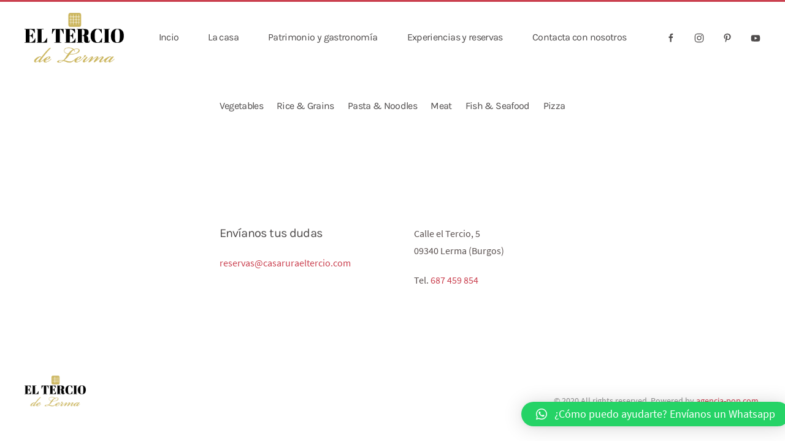

--- FILE ---
content_type: text/html; charset=UTF-8
request_url: https://casaruraleltercio.com/recipe_cat/pasta-noodles-2-2/
body_size: 34076
content:
<!DOCTYPE html>
<html lang="es">
    <head>
        <meta charset="UTF-8">
        <meta http-equiv="X-UA-Compatible" content="IE=edge">
        <meta name="viewport" content="width=device-width, initial-scale=1">
        <link rel="shortcut icon" href="/wp-content/uploads/2020/08/favicon.png">
        <link rel="apple-touch-icon" href="/wp-content/uploads/2020/08/apple-touch-icon.png">
                <title>Pasta &amp; Noodles &#8211; Casa Rural el Tercio de Lerma</title>
<meta name='robots' content='max-image-preview:large' />
<link rel='dns-prefetch' href='//c0.wp.com' />
<link rel='dns-prefetch' href='//i0.wp.com' />
<link rel="alternate" type="application/rss+xml" title="Casa Rural el Tercio de Lerma &raquo; Feed" href="https://casaruraleltercio.com/feed/" />
<link rel="alternate" type="application/rss+xml" title="Casa Rural el Tercio de Lerma &raquo; Feed de los comentarios" href="https://casaruraleltercio.com/comments/feed/" />
<link rel="alternate" type="application/rss+xml" title="Casa Rural el Tercio de Lerma &raquo; Pasta &amp; Noodles Recipe Category Feed" href="https://casaruraleltercio.com/recipe_cat/pasta-noodles-2-2/feed/" />
<script type="text/javascript">
window._wpemojiSettings = {"baseUrl":"https:\/\/s.w.org\/images\/core\/emoji\/14.0.0\/72x72\/","ext":".png","svgUrl":"https:\/\/s.w.org\/images\/core\/emoji\/14.0.0\/svg\/","svgExt":".svg","source":{"concatemoji":"https:\/\/casaruraleltercio.com\/wp-includes\/js\/wp-emoji-release.min.js?ver=6.2.8"}};
/*! This file is auto-generated */
!function(e,a,t){var n,r,o,i=a.createElement("canvas"),p=i.getContext&&i.getContext("2d");function s(e,t){p.clearRect(0,0,i.width,i.height),p.fillText(e,0,0);e=i.toDataURL();return p.clearRect(0,0,i.width,i.height),p.fillText(t,0,0),e===i.toDataURL()}function c(e){var t=a.createElement("script");t.src=e,t.defer=t.type="text/javascript",a.getElementsByTagName("head")[0].appendChild(t)}for(o=Array("flag","emoji"),t.supports={everything:!0,everythingExceptFlag:!0},r=0;r<o.length;r++)t.supports[o[r]]=function(e){if(p&&p.fillText)switch(p.textBaseline="top",p.font="600 32px Arial",e){case"flag":return s("\ud83c\udff3\ufe0f\u200d\u26a7\ufe0f","\ud83c\udff3\ufe0f\u200b\u26a7\ufe0f")?!1:!s("\ud83c\uddfa\ud83c\uddf3","\ud83c\uddfa\u200b\ud83c\uddf3")&&!s("\ud83c\udff4\udb40\udc67\udb40\udc62\udb40\udc65\udb40\udc6e\udb40\udc67\udb40\udc7f","\ud83c\udff4\u200b\udb40\udc67\u200b\udb40\udc62\u200b\udb40\udc65\u200b\udb40\udc6e\u200b\udb40\udc67\u200b\udb40\udc7f");case"emoji":return!s("\ud83e\udef1\ud83c\udffb\u200d\ud83e\udef2\ud83c\udfff","\ud83e\udef1\ud83c\udffb\u200b\ud83e\udef2\ud83c\udfff")}return!1}(o[r]),t.supports.everything=t.supports.everything&&t.supports[o[r]],"flag"!==o[r]&&(t.supports.everythingExceptFlag=t.supports.everythingExceptFlag&&t.supports[o[r]]);t.supports.everythingExceptFlag=t.supports.everythingExceptFlag&&!t.supports.flag,t.DOMReady=!1,t.readyCallback=function(){t.DOMReady=!0},t.supports.everything||(n=function(){t.readyCallback()},a.addEventListener?(a.addEventListener("DOMContentLoaded",n,!1),e.addEventListener("load",n,!1)):(e.attachEvent("onload",n),a.attachEvent("onreadystatechange",function(){"complete"===a.readyState&&t.readyCallback()})),(e=t.source||{}).concatemoji?c(e.concatemoji):e.wpemoji&&e.twemoji&&(c(e.twemoji),c(e.wpemoji)))}(window,document,window._wpemojiSettings);
</script>
<style type="text/css">
img.wp-smiley,
img.emoji {
	display: inline !important;
	border: none !important;
	box-shadow: none !important;
	height: 1em !important;
	width: 1em !important;
	margin: 0 0.07em !important;
	vertical-align: -0.1em !important;
	background: none !important;
	padding: 0 !important;
}
</style>
	<link rel='stylesheet' id='wp-block-library-css' href='https://c0.wp.com/c/6.2.8/wp-includes/css/dist/block-library/style.min.css' type='text/css' media='all' />
<style id='wp-block-library-inline-css' type='text/css'>
.has-text-align-justify{text-align:justify;}
</style>
<link rel='stylesheet' id='mediaelement-css' href='https://c0.wp.com/c/6.2.8/wp-includes/js/mediaelement/mediaelementplayer-legacy.min.css' type='text/css' media='all' />
<link rel='stylesheet' id='wp-mediaelement-css' href='https://c0.wp.com/c/6.2.8/wp-includes/js/mediaelement/wp-mediaelement.min.css' type='text/css' media='all' />
<link rel='stylesheet' id='classic-theme-styles-css' href='https://c0.wp.com/c/6.2.8/wp-includes/css/classic-themes.min.css' type='text/css' media='all' />
<style id='global-styles-inline-css' type='text/css'>
body{--wp--preset--color--black: #000000;--wp--preset--color--cyan-bluish-gray: #abb8c3;--wp--preset--color--white: #ffffff;--wp--preset--color--pale-pink: #f78da7;--wp--preset--color--vivid-red: #cf2e2e;--wp--preset--color--luminous-vivid-orange: #ff6900;--wp--preset--color--luminous-vivid-amber: #fcb900;--wp--preset--color--light-green-cyan: #7bdcb5;--wp--preset--color--vivid-green-cyan: #00d084;--wp--preset--color--pale-cyan-blue: #8ed1fc;--wp--preset--color--vivid-cyan-blue: #0693e3;--wp--preset--color--vivid-purple: #9b51e0;--wp--preset--gradient--vivid-cyan-blue-to-vivid-purple: linear-gradient(135deg,rgba(6,147,227,1) 0%,rgb(155,81,224) 100%);--wp--preset--gradient--light-green-cyan-to-vivid-green-cyan: linear-gradient(135deg,rgb(122,220,180) 0%,rgb(0,208,130) 100%);--wp--preset--gradient--luminous-vivid-amber-to-luminous-vivid-orange: linear-gradient(135deg,rgba(252,185,0,1) 0%,rgba(255,105,0,1) 100%);--wp--preset--gradient--luminous-vivid-orange-to-vivid-red: linear-gradient(135deg,rgba(255,105,0,1) 0%,rgb(207,46,46) 100%);--wp--preset--gradient--very-light-gray-to-cyan-bluish-gray: linear-gradient(135deg,rgb(238,238,238) 0%,rgb(169,184,195) 100%);--wp--preset--gradient--cool-to-warm-spectrum: linear-gradient(135deg,rgb(74,234,220) 0%,rgb(151,120,209) 20%,rgb(207,42,186) 40%,rgb(238,44,130) 60%,rgb(251,105,98) 80%,rgb(254,248,76) 100%);--wp--preset--gradient--blush-light-purple: linear-gradient(135deg,rgb(255,206,236) 0%,rgb(152,150,240) 100%);--wp--preset--gradient--blush-bordeaux: linear-gradient(135deg,rgb(254,205,165) 0%,rgb(254,45,45) 50%,rgb(107,0,62) 100%);--wp--preset--gradient--luminous-dusk: linear-gradient(135deg,rgb(255,203,112) 0%,rgb(199,81,192) 50%,rgb(65,88,208) 100%);--wp--preset--gradient--pale-ocean: linear-gradient(135deg,rgb(255,245,203) 0%,rgb(182,227,212) 50%,rgb(51,167,181) 100%);--wp--preset--gradient--electric-grass: linear-gradient(135deg,rgb(202,248,128) 0%,rgb(113,206,126) 100%);--wp--preset--gradient--midnight: linear-gradient(135deg,rgb(2,3,129) 0%,rgb(40,116,252) 100%);--wp--preset--duotone--dark-grayscale: url('#wp-duotone-dark-grayscale');--wp--preset--duotone--grayscale: url('#wp-duotone-grayscale');--wp--preset--duotone--purple-yellow: url('#wp-duotone-purple-yellow');--wp--preset--duotone--blue-red: url('#wp-duotone-blue-red');--wp--preset--duotone--midnight: url('#wp-duotone-midnight');--wp--preset--duotone--magenta-yellow: url('#wp-duotone-magenta-yellow');--wp--preset--duotone--purple-green: url('#wp-duotone-purple-green');--wp--preset--duotone--blue-orange: url('#wp-duotone-blue-orange');--wp--preset--font-size--small: 13px;--wp--preset--font-size--medium: 20px;--wp--preset--font-size--large: 36px;--wp--preset--font-size--x-large: 42px;--wp--preset--spacing--20: 0.44rem;--wp--preset--spacing--30: 0.67rem;--wp--preset--spacing--40: 1rem;--wp--preset--spacing--50: 1.5rem;--wp--preset--spacing--60: 2.25rem;--wp--preset--spacing--70: 3.38rem;--wp--preset--spacing--80: 5.06rem;--wp--preset--shadow--natural: 6px 6px 9px rgba(0, 0, 0, 0.2);--wp--preset--shadow--deep: 12px 12px 50px rgba(0, 0, 0, 0.4);--wp--preset--shadow--sharp: 6px 6px 0px rgba(0, 0, 0, 0.2);--wp--preset--shadow--outlined: 6px 6px 0px -3px rgba(255, 255, 255, 1), 6px 6px rgba(0, 0, 0, 1);--wp--preset--shadow--crisp: 6px 6px 0px rgba(0, 0, 0, 1);}:where(.is-layout-flex){gap: 0.5em;}body .is-layout-flow > .alignleft{float: left;margin-inline-start: 0;margin-inline-end: 2em;}body .is-layout-flow > .alignright{float: right;margin-inline-start: 2em;margin-inline-end: 0;}body .is-layout-flow > .aligncenter{margin-left: auto !important;margin-right: auto !important;}body .is-layout-constrained > .alignleft{float: left;margin-inline-start: 0;margin-inline-end: 2em;}body .is-layout-constrained > .alignright{float: right;margin-inline-start: 2em;margin-inline-end: 0;}body .is-layout-constrained > .aligncenter{margin-left: auto !important;margin-right: auto !important;}body .is-layout-constrained > :where(:not(.alignleft):not(.alignright):not(.alignfull)){max-width: var(--wp--style--global--content-size);margin-left: auto !important;margin-right: auto !important;}body .is-layout-constrained > .alignwide{max-width: var(--wp--style--global--wide-size);}body .is-layout-flex{display: flex;}body .is-layout-flex{flex-wrap: wrap;align-items: center;}body .is-layout-flex > *{margin: 0;}:where(.wp-block-columns.is-layout-flex){gap: 2em;}.has-black-color{color: var(--wp--preset--color--black) !important;}.has-cyan-bluish-gray-color{color: var(--wp--preset--color--cyan-bluish-gray) !important;}.has-white-color{color: var(--wp--preset--color--white) !important;}.has-pale-pink-color{color: var(--wp--preset--color--pale-pink) !important;}.has-vivid-red-color{color: var(--wp--preset--color--vivid-red) !important;}.has-luminous-vivid-orange-color{color: var(--wp--preset--color--luminous-vivid-orange) !important;}.has-luminous-vivid-amber-color{color: var(--wp--preset--color--luminous-vivid-amber) !important;}.has-light-green-cyan-color{color: var(--wp--preset--color--light-green-cyan) !important;}.has-vivid-green-cyan-color{color: var(--wp--preset--color--vivid-green-cyan) !important;}.has-pale-cyan-blue-color{color: var(--wp--preset--color--pale-cyan-blue) !important;}.has-vivid-cyan-blue-color{color: var(--wp--preset--color--vivid-cyan-blue) !important;}.has-vivid-purple-color{color: var(--wp--preset--color--vivid-purple) !important;}.has-black-background-color{background-color: var(--wp--preset--color--black) !important;}.has-cyan-bluish-gray-background-color{background-color: var(--wp--preset--color--cyan-bluish-gray) !important;}.has-white-background-color{background-color: var(--wp--preset--color--white) !important;}.has-pale-pink-background-color{background-color: var(--wp--preset--color--pale-pink) !important;}.has-vivid-red-background-color{background-color: var(--wp--preset--color--vivid-red) !important;}.has-luminous-vivid-orange-background-color{background-color: var(--wp--preset--color--luminous-vivid-orange) !important;}.has-luminous-vivid-amber-background-color{background-color: var(--wp--preset--color--luminous-vivid-amber) !important;}.has-light-green-cyan-background-color{background-color: var(--wp--preset--color--light-green-cyan) !important;}.has-vivid-green-cyan-background-color{background-color: var(--wp--preset--color--vivid-green-cyan) !important;}.has-pale-cyan-blue-background-color{background-color: var(--wp--preset--color--pale-cyan-blue) !important;}.has-vivid-cyan-blue-background-color{background-color: var(--wp--preset--color--vivid-cyan-blue) !important;}.has-vivid-purple-background-color{background-color: var(--wp--preset--color--vivid-purple) !important;}.has-black-border-color{border-color: var(--wp--preset--color--black) !important;}.has-cyan-bluish-gray-border-color{border-color: var(--wp--preset--color--cyan-bluish-gray) !important;}.has-white-border-color{border-color: var(--wp--preset--color--white) !important;}.has-pale-pink-border-color{border-color: var(--wp--preset--color--pale-pink) !important;}.has-vivid-red-border-color{border-color: var(--wp--preset--color--vivid-red) !important;}.has-luminous-vivid-orange-border-color{border-color: var(--wp--preset--color--luminous-vivid-orange) !important;}.has-luminous-vivid-amber-border-color{border-color: var(--wp--preset--color--luminous-vivid-amber) !important;}.has-light-green-cyan-border-color{border-color: var(--wp--preset--color--light-green-cyan) !important;}.has-vivid-green-cyan-border-color{border-color: var(--wp--preset--color--vivid-green-cyan) !important;}.has-pale-cyan-blue-border-color{border-color: var(--wp--preset--color--pale-cyan-blue) !important;}.has-vivid-cyan-blue-border-color{border-color: var(--wp--preset--color--vivid-cyan-blue) !important;}.has-vivid-purple-border-color{border-color: var(--wp--preset--color--vivid-purple) !important;}.has-vivid-cyan-blue-to-vivid-purple-gradient-background{background: var(--wp--preset--gradient--vivid-cyan-blue-to-vivid-purple) !important;}.has-light-green-cyan-to-vivid-green-cyan-gradient-background{background: var(--wp--preset--gradient--light-green-cyan-to-vivid-green-cyan) !important;}.has-luminous-vivid-amber-to-luminous-vivid-orange-gradient-background{background: var(--wp--preset--gradient--luminous-vivid-amber-to-luminous-vivid-orange) !important;}.has-luminous-vivid-orange-to-vivid-red-gradient-background{background: var(--wp--preset--gradient--luminous-vivid-orange-to-vivid-red) !important;}.has-very-light-gray-to-cyan-bluish-gray-gradient-background{background: var(--wp--preset--gradient--very-light-gray-to-cyan-bluish-gray) !important;}.has-cool-to-warm-spectrum-gradient-background{background: var(--wp--preset--gradient--cool-to-warm-spectrum) !important;}.has-blush-light-purple-gradient-background{background: var(--wp--preset--gradient--blush-light-purple) !important;}.has-blush-bordeaux-gradient-background{background: var(--wp--preset--gradient--blush-bordeaux) !important;}.has-luminous-dusk-gradient-background{background: var(--wp--preset--gradient--luminous-dusk) !important;}.has-pale-ocean-gradient-background{background: var(--wp--preset--gradient--pale-ocean) !important;}.has-electric-grass-gradient-background{background: var(--wp--preset--gradient--electric-grass) !important;}.has-midnight-gradient-background{background: var(--wp--preset--gradient--midnight) !important;}.has-small-font-size{font-size: var(--wp--preset--font-size--small) !important;}.has-medium-font-size{font-size: var(--wp--preset--font-size--medium) !important;}.has-large-font-size{font-size: var(--wp--preset--font-size--large) !important;}.has-x-large-font-size{font-size: var(--wp--preset--font-size--x-large) !important;}
.wp-block-navigation a:where(:not(.wp-element-button)){color: inherit;}
:where(.wp-block-columns.is-layout-flex){gap: 2em;}
.wp-block-pullquote{font-size: 1.5em;line-height: 1.6;}
</style>
<link rel='stylesheet' id='Booking-Everything-Unlimited-Dashboard-css' href='https://casaruraleltercio.com/wp-content/plugins/a-booking-system/designs/default/default.design.css?ver=6.2.8' type='text/css' media='all' />
<link rel='stylesheet' id='Booking-Everything-Unlimited-Calendar-Vars-css' href='https://casaruraleltercio.com/wp-content/plugins/a-booking-system/libs/css/calendar/calendar.vars.css?ver=6.2.8' type='text/css' media='all' />
<link rel='stylesheet' id='Booking-Everything-Unlimited-Calendar-css' href='https://casaruraleltercio.com/wp-content/plugins/a-booking-system/libs/css/calendar/calendar.min.css?ver=6.2.8' type='text/css' media='all' />
<link rel='stylesheet' id='Magnific-popup-css' href='https://casaruraleltercio.com/wp-content/plugins/a-booking-system/libs/css/magnific-popup.css?ver=6.2.8' type='text/css' media='all' />
<link rel='stylesheet' id='Fullcalendar-css' href='https://casaruraleltercio.com/wp-content/plugins/a-booking-system/libs/css/fullcalendar.css?ver=6.2.8' type='text/css' media='all' />
<link rel='stylesheet' id='buttons-css' href='https://c0.wp.com/c/6.2.8/wp-includes/css/buttons.min.css' type='text/css' media='all' />
<link rel='stylesheet' id='dashicons-css' href='https://c0.wp.com/c/6.2.8/wp-includes/css/dashicons.min.css' type='text/css' media='all' />
<link rel='stylesheet' id='media-views-css' href='https://c0.wp.com/c/6.2.8/wp-includes/css/media-views.min.css' type='text/css' media='all' />
<link rel='stylesheet' id='imgareaselect-css' href='https://c0.wp.com/c/6.2.8/wp-includes/js/imgareaselect/imgareaselect.css' type='text/css' media='all' />
<link rel='stylesheet' id='qlwapp-css' href='https://casaruraleltercio.com/wp-content/plugins/wp-whatsapp-chat/build/frontend/css/style.css?ver=7.1.3' type='text/css' media='all' />
<link rel='stylesheet' id='jetpack_css-css' href='https://c0.wp.com/p/jetpack/10.8/css/jetpack.css' type='text/css' media='all' />
<link href="https://casaruraleltercio.com/wp-content/themes/yootheme/css/theme.1.css?ver=1645635857" rel="stylesheet">
<link href="https://casaruraleltercio.com/wp-content/themes/yootheme/css/theme.update.css?ver=2.2.4" rel="stylesheet">
<script type='text/javascript' src='https://c0.wp.com/c/6.2.8/wp-includes/js/jquery/jquery.min.js' id='jquery-core-js'></script>
<script type='text/javascript' src='https://c0.wp.com/c/6.2.8/wp-includes/js/jquery/jquery-migrate.min.js' id='jquery-migrate-js'></script>
<script type='text/javascript' id='utils-js-extra'>
/* <![CDATA[ */
var userSettings = {"url":"\/","uid":"0","time":"1769776989","secure":"1"};
/* ]]> */
</script>
<script type='text/javascript' src='https://c0.wp.com/c/6.2.8/wp-includes/js/utils.min.js' id='utils-js'></script>
<script type='text/javascript' src='https://c0.wp.com/c/6.2.8/wp-includes/js/plupload/moxie.min.js' id='moxiejs-js'></script>
<script type='text/javascript' src='https://c0.wp.com/c/6.2.8/wp-includes/js/plupload/plupload.min.js' id='plupload-js'></script>
<!--[if lt IE 8]>
<script type='text/javascript' src='https://c0.wp.com/c/6.2.8/wp-includes/js/json2.min.js' id='json2-js'></script>
<![endif]-->
<link rel="https://api.w.org/" href="https://casaruraleltercio.com/wp-json/" /><link rel="alternate" type="application/json" href="https://casaruraleltercio.com/wp-json/wp/v2/recipe_cats/22" /><link rel="EditURI" type="application/rsd+xml" title="RSD" href="https://casaruraleltercio.com/xmlrpc.php?rsd" />
<link rel="wlwmanifest" type="application/wlwmanifest+xml" href="https://casaruraleltercio.com/wp-includes/wlwmanifest.xml" />
<meta name="generator" content="WordPress 6.2.8" />
<script type="text/javascript">window.absdashboardtext = [];var absdashboardtext = [];window.absdashboardtext["title"] = "A+ Booking System";window.absdashboardtext["service"] = "Book Everything Unlimited";window.absdashboardtext["connection"] = "Connection";window.absdashboardtext["connect_to"] = "Connect to";window.absdashboardtext["connected_to"] = "Connected to";window.absdashboardtext["i_m_agree"] = "I agree with the <a target='blank' href='https://book.eu.com/terms-and-conditions-for-hosts/'>terms and conditions</a>";window.absdashboardtext["must_agree"] = "You must agree with the terms and conditions for using our service";window.absdashboardtext["calendars"] = "Calendars";window.absdashboardtext["reservations"] = "Reservations";window.absdashboardtext["network"] = "Network";window.absdashboardtext["my_account"] = "My Account";window.absdashboardtext["support"] = "Support";window.absdashboardtext["listings"] = "Listings";window.absdashboardtext["connect_video"] = "Once you've created your account, you can follow the steps in this <a target='blank' href='https://www.youtube.com/watch?v=kuXI-bs-axE'>video</a> to connect.";window.absdashboardtext["get_key_info"] = "Get Key<i>Once you've created your account go to book.eu.com and sign in. Then go to 'My Account' and copy 'User Key'.</i>";window.absdashboardtext["delete_button"] = "Delete";window.absdashboardtext["reject_button"] = "Reject";window.absdashboardtext["approve_button"] = "Approve";window.absdashboardtext["get_code"] = "Share";window.absdashboardtext["calendar"] = "Calendar";window.absdashboardtext["group"] = "Group";window.absdashboardtext["my_calendars"] = "My calendars";window.absdashboardtext["more_prices"] = "More prices";window.absdashboardtext["loading"] = "Loading....";window.absdashboardtext["wait"] = "Please wait... will be finished soon...";window.absdashboardtext["completed"] = "Completed";window.absdashboardtext["refresh"] = "Please wait... will be refreshed...";window.absdashboardtext["saved"] = "Saved";window.absdashboardtext["save_success"] = "The data has been successfully saved...";window.absdashboardtext["delete"] = "Are you sure that you want to delete it ?";window.absdashboardtext["reject"] = "Are you sure that you want to reject it ?";window.absdashboardtext["deleted"] = "The calendar/group has been succesfully deleted...";window.absdashboardtext["rejected"] = "The calendar/group has been succesfully rejected...";window.absdashboardtext["share"] = "Share this calendar";window.absdashboardtext["share_on"] = "Share on";window.absdashboardtext["share_fb_link"] = "Facebook link";window.absdashboardtext["share_fb_text"] = "If you already have a Facebook business page just copy `<i>Facebook link</i>` and follow the instructions from this <a href='https://www.youtube.com/watch?v=A0njIDOl0-Q' target='_blank'>video</a>. Else please make a Facebook business page <a href='https://www.facebook.com/business/learn/set-up-facebook-page#' target='_blank'>here</a>";window.absdashboardtext["share_website"] = "Website type";window.absdashboardtext["share_wordpress"] = "Shortcode";window.absdashboardtext["share_wordpress_text"] = "If you already have installed our wordpress plugin just copy `<i>Shortcode</i>` and follow the instructions from this <a href='https://www.youtube.com/watch?v=It2ttTp2iHk' target='_blank'>video</a>. Else please install our wordpress plugin from <a href='#' target='_blank'>here</a>";window.absdashboardtext["share_wix"] = "Wix link";window.absdashboardtext["share_wix_text"] = "If you already have a Wix website just copy `<i>Wix link</i>` and follow the instructions from this <a href='https://www.youtube.com/watch?v=-cWpnTvdhJI' target='_blank'>video</a>. Else please make a Wix website <a href='https://www.wix.com/how-to/make-a-website' target='_blank'>here</a>";window.absdashboardtext["share_weebly"] = "Weebly iFrame";window.absdashboardtext["share_weebly_text"] = "If you already have a Weebly website just copy `<i>Weebly iFrame</i>` and follow the instructions from this <a href='https://www.youtube.com/watch?v=-cWpnTvdhJI' target='_blank'>video</a>. Else please make a Weebly website <a href='https://www.weebly.com/signup' target='_blank'>here</a>";window.absdashboardtext["share_other_files"] = "Our library";window.absdashboardtext["share_other_short"] = "Shortcode";window.absdashboardtext["share_other_text"] = "1 - Copy `<i>Our library</i>` and add it inside of head tag from your website.<br>2 - Then copy `<i>Shortcode</i>` and add it inside of body tag from your website.<br>3  Add your website link in 'Space settings -> Allowed websites'. <br>Please follow the instructions from this <a href='https://www.youtube.com/watch?v=hqXhR0-TYPw&list=PLZsCup4gj1tulgKRiesv4U3pnna5SHfW_&index=3&t=0s' target='_blank'>video</a> to see how to do it";window.absdashboardtext["disconnect"] = "Are you sure that you want to disconnect ?";window.absdashboardtext["no_dashboard"] = "You won't be able to use our dashboard...";window.absdashboardtext["button_yes"] = "YES, I Agree";window.absdashboardtext["button_no"] = "NO, Cancel...";window.absdashboardtext["warning"] = "Warning !!!";window.absdashboardtext["warning_error"] = "Wrong credentials... Please check them and try again or ";window.absdashboardtext["warning_contact"] = "contact Book Everything Unlimited support";window.absdashboardtext["warning_delete"] = "Oops ... Something went wrong, please try again later.";window.absdashboardtext["warning_overbooking"] = "Oops ... %s is not available for selected period.";window.absdashboardtext["new_calendar"] = "New calendar";window.absdashboardtext["new_group"] = "New group";window.absdashboardtext["calendar_name"] = "Name";window.absdashboardtext["website_name"] = "Website";window.absdashboardtext["calendar_location"] = "Location";window.absdashboardtext["your_calendar_location"] = "Your calendar location...";window.absdashboardtext["calendar_address"] = "Full address";window.absdashboardtext["currency"] = "Currency";window.absdashboardtext["category"] = "Category";window.absdashboardtext["calendar_type"] = "Calendar type";window.absdashboardtext["calendar_type_days"] = "Days";window.absdashboardtext["calendar_type_hours"] = "Days and Hours";window.absdashboardtext["reservations_type"] = "Reservations type";window.absdashboardtext["reservations_type_free"] = "Free";window.absdashboardtext["reservations_type_paid"] = "Paid";window.absdashboardtext["description"] = "Description";window.absdashboardtext["my_calendar"] = "My calendar";window.absdashboardtext["my_group"] = "My group";window.absdashboardtext["optional"] = "Optional";window.absdashboardtext["create_calendar"] = "CREATE CALENDAR";window.absdashboardtext["create_group"] = "CREATE GROUP";window.absdashboardtext["cancel"] = "CANCEL";window.absdashboardtext["yes"] = "YES";window.absdashboardtext["no"] = "NO";window.absdashboardtext["calendars_limit_reached"] = "You have reached the limit of calendars. You can not add more than %s calendars.";window.absdashboardtext["calendars_upgrade_account"] = "Upgrade your account to PRO to be able to add more calendars.";window.absdashboardtext["groups_limit_reached"] = "You have reached the limit of groups. You can not add more than %s groups.";window.absdashboardtext["groups_upgrade_account"] = "Upgrade your account to PRO to be able to add more groups.";window.absdashboardtext["calendars_add_calendar"] = "Calendar";window.absdashboardtext["calendars_calendar_type"] = "Category";window.absdashboardtext["calendars_rules"] = "Calendar rules";window.absdashboardtext["calendars_allowed"] = "Allowed websites";window.absdashboardtext["availability_price"] = "Availability & Price";window.absdashboardtext["availability"] = "Availability";window.absdashboardtext["settings"] = "Settings";window.absdashboardtext["form"] = "Form";window.absdashboardtext["notifications"] = "Notifications";window.absdashboardtext["payment_method"] = "Payment Method";window.absdashboardtext["sync"] = "Sync";window.absdashboardtext["sync_settings"] = "Sync settings - iCal links";window.absdashboardtext["sync_my_settings"] = "Sync settings - My iCal links";window.absdashboardtext["sync_airbnb"] = "Airbnb";window.absdashboardtext["sync_booking_com"] = "Booking.com";window.absdashboardtext["sync_google_calendar"] = "Google";window.absdashboardtext["sync_homeaway_com"] = "HomeAway";window.absdashboardtext["sync_homestay_com"] = "HomeStay";window.absdashboardtext["sync_vrbo_com"] = "VRBO";window.absdashboardtext["sync_flipkey_com"] = "Flipkey";window.absdashboardtext["sync_other_calendar"] = "Other";window.absdashboardtext["default_settings"] = "Default";window.absdashboardtext["advanced_settings"] = "Advanced";window.absdashboardtext["save"] = "Save";window.absdashboardtext["hint"] = "Hint !";window.absdashboardtext["day_hours_available"] = "Number of available items.It Must be greater or equal with 1";window.absdashboardtext["day_hours_booked"] = "Number of booked items.";window.absdashboardtext["yearly"] = "Yearly";window.absdashboardtext["weekaday"] = "Weekaday";window.absdashboardtext["monthly"] = "Monthly";window.absdashboardtext["weeks"] = "Weeks";window.absdashboardtext["custom_date"] = "Custom period";window.absdashboardtext["period"] = "Period";window.absdashboardtext["main_settings"] = "Main settings";window.absdashboardtext["cancellation_settings"] = "Cancellation";window.absdashboardtext["cancellation_allowed"] = "Allowed";window.absdashboardtext["cancellation_no"] = "No";window.absdashboardtext["cancellation_before_day"] = "before one day";window.absdashboardtext["cancellation_before_days"] = "before %s days";window.absdashboardtext["cancellation_before_week"] = "before one week";window.absdashboardtext["cancellation_before_weeks"] = "before %s weeks";window.absdashboardtext["cancellation_before_month"] = "before one month";window.absdashboardtext["cancellation_before_months"] = "before %s months";window.absdashboardtext["cancellation_refund"] = "Refund";window.absdashboardtext["cancellation_refund_info"] = "Percentage of refund amount (0 to 100). Service fee not included.";window.absdashboardtext["rules_settings"] = "Rules";window.absdashboardtext["status"] = "Status";window.absdashboardtext["status_available"] = "Available";window.absdashboardtext["status_unavailable"] = "Unavailable";window.absdashboardtext["status_booked"] = "Booked";window.absdashboardtext["prices"] = "Prices";window.absdashboardtext["price"] = "Daily";window.absdashboardtext["monthly_price"] = "Monthly";window.absdashboardtext["weekly_price"] = "Weekly";window.absdashboardtext["weekend_price"] = "Weekend";window.absdashboardtext["notes"] = "Notes";window.absdashboardtext["notes_write"] = "Write your notes here..";window.absdashboardtext["your_price"] = "Your price";window.absdashboardtext["service_fee"] = "Service fee";window.absdashboardtext["final_price"] = "Final price";window.absdashboardtext["estimated_price"] = "Estimated price";window.absdashboardtext["estimated_price_info"] = "The price may be different because our service fee depends on the total amount. (Our percentage for the service fee is lower when the amount increases). The final price will also include the payment processing fee (Paypal fee). If the reservation is made from the affiliate site it will include the affiliate fee also.";window.absdashboardtext["service_fee_info"] = "This helps us run and develop our booking services and offer fast support. It includes VAT/GST.";window.absdashboardtext["year"] = "Year";window.absdashboardtext["week"] = "Week";window.absdashboardtext["availability_warning_head"] = "Do you want to save this for each room of your space ?";window.absdashboardtext["availability_warning"] = "Are you sure that you want to do this ? If you want to save only for one room please select the room first.";window.absdashboardtext["email"] = "Email";window.absdashboardtext["phone"] = "Phone";window.absdashboardtext["via_email"] = "via Email";window.absdashboardtext["via_sms"] = "via SMS";window.absdashboardtext["form_use"] = "Use";window.absdashboardtext["form_required"] = "Required";window.absdashboardtext["for_host"] = "for host";window.absdashboardtext["for_guest"] = "for guest";window.absdashboardtext["via_email_host"] = "via Email";window.absdashboardtext["via_sms_host"] = "via SMS";window.absdashboardtext["via_email_guest"] = "via Email";window.absdashboardtext["via_sms_guest"] = "via SMS";window.absdashboardtext["send"] = "Send";window.absdashboardtext["sender"] = "Sender";window.absdashboardtext["language"] = "Language";window.absdashboardtext["message"] = "Message";window.absdashboardtext["autodetect"] = "Autodetect";window.absdashboardtext["the_field"] = "The field";window.absdashboardtext["already_exist"] = "already exist in our database.";window.absdashboardtext["the_fields"] = "The fields";window.absdashboardtext["and"] = "and";window.absdashboardtext["must_be_identique"] = "must be identique.";window.absdashboardtext["weekday"] = "WeekDay";window.absdashboardtext["monday"] = "Monday";window.absdashboardtext["tuesday"] = "Tuesday";window.absdashboardtext["wednesday"] = "Wednesday";window.absdashboardtext["thursday"] = "Thursday";window.absdashboardtext["friday"] = "Friday";window.absdashboardtext["saturday"] = "Saturday";window.absdashboardtext["sunday"] = "Sunday";window.absdashboardtext["month"] = "Month";window.absdashboardtext["january"] = "January";window.absdashboardtext["february"] = "February";window.absdashboardtext["march"] = "March";window.absdashboardtext["april"] = "April";window.absdashboardtext["may"] = "May";window.absdashboardtext["june"] = "June";window.absdashboardtext["july"] = "July";window.absdashboardtext["august"] = "August";window.absdashboardtext["september"] = "September";window.absdashboardtext["october"] = "October";window.absdashboardtext["november"] = "November";window.absdashboardtext["december"] = "December";window.absdashboardtext["today"] = "Today";window.absdashboardtext["list"] = "List";window.absdashboardtext["more"] = "more";window.absdashboardtext["error_is_required"] = "Please check this field !";window.absdashboardtext["error_is_email"] = "Wrong email address !";window.absdashboardtext["error_is_phone"] = "Wrong phone number !";window.absdashboardtext["error_is_iban"] = "Wrong Bank IBAN !";window.absdashboardtext["error_is_swift"] = "Wrong Bank swift code !";window.absdashboardtext["error_is_lower_than"] = "Must be equal or lower than %s !";window.absdashboardtext["error_is_higher_than"] = "Must be equal or higher than %s !";window.absdashboardtext["error_invalid_url"] = "Wrong website !";window.absdashboardtext["error_min_chars"] = "This field must have at least %s characters !";window.absdashboardtext["error_allowed_characters"] = "Only %s characters are allowed !";window.absdashboardtext["network_name"] = "Network name";window.absdashboardtext["network_settings"] = "Settings";window.absdashboardtext["network_payments"] = "Payment systems";window.absdashboardtext["commission"] = "Commission";window.absdashboardtext["commission_type"] = "Commission type";window.absdashboardtext["commission_type_fixed"] = "Fixed";window.absdashboardtext["commission_type_percent"] = "Percent";window.absdashboardtext["roles_for_owners"] = "Owners roles";window.absdashboardtext["roles_for_owners_info"] = "Write roles for owners (separeted by comma)";window.absdashboardtext["roles_for_customers"] = "Customers roles";window.absdashboardtext["roles_for_customers_info"] = "Write roles for customers (separeted by comma)";window.absdashboardtext["allow_guests_to_book"] = "Guests can book";window.absdashboardtext["allow_guests_to_book_info"] = "Allow guests to book";window.absdashboardtext["use_settings"] = "Use settings";window.absdashboardtext["use_settings_info"] = "Owners can use calendar settings";window.absdashboardtext["use_form_settings"] = "Use form settings";window.absdashboardtext["use_form_settings_info"] = "Owners can use calendar form settings";window.absdashboardtext["use_notifications"] = "Use notifications settings";window.absdashboardtext["use_notifications_info"] = "Owners can use calendar notifications settings";window.absdashboardtext["use_sync"] = "Use sync";window.absdashboardtext["use_sync_info"] = "Owners can use calendar sync";window.absdashboardtext["add_calendar"] = "Add calendar/group";window.absdashboardtext["add_calendar_info"] = "Owners can create calendars/groups";window.absdashboardtext["delete_calendar"] = "Delete calendar/group";window.absdashboardtext["delete_calendar_info"] = "Owners can delete own calendars/groups";window.absdashboardtext["create_at_register"] = "Calendar for each user";window.absdashboardtext["create_at_register_info"] = "Autocreate one calendar at user registration and assign it to the user that was created.";window.absdashboardtext["create_for_post"] = "Calendar for each post";window.absdashboardtext["create_for_post_info"] = "Autocreate one calendar at post creation and assigned it to user created.";window.absdashboardtext["create_for_custom_post"] = "Calendar for each custom post";window.absdashboardtext["create_for_custom_post_info"] = "Autocreate one calendar at custom post creation and assigned it to user created.";window.absdashboardtext["create_for_custom_post_name"] = "Custom post name";window.absdashboardtext["create_for_custom_post_name_info"] = "Autocreate calendar at custom post name creation.";window.absdashboardtext["max_calendars"] = "Max calendars";window.absdashboardtext["max_calendars_info"] = "Maximum calendars per user. 0 for unlimited.";window.absdashboardtext["default_reservations_type"] = "Default calendar reservations type";window.absdashboardtext["default_calendar_type"] = "Default calendar type";window.absdashboardtext["default_category"] = "Default category";window.absdashboardtext["default_currency"] = "Default currency";window.absdashboardtext["use_stripe"] = "Use stripe";window.absdashboardtext["use_stripe_info"] = "Enable/disable stripe payment system";window.absdashboardtext["stripe_secret_key"] = "Stripe secret key";window.absdashboardtext["stripe_secret_key_info"] = "Write your stripe secret key";window.absdashboardtext["stripe_publishable_key"] = "Stripe publishable key";window.absdashboardtext["stripe_publishable_key_info"] = "Write your stripe publishable key.";window.absdashboardtext["use_test_stripe"] = "Use stripe for testing";window.absdashboardtext["use_test_stripe_info"] = "Enable/disable stripe payment system for testing";window.absdashboardtext["stripe_test_secret_key"] = "Stripe test secret key";window.absdashboardtext["stripe_test_secret_key_info"] = "Write your stripe secret key for testing";window.absdashboardtext["stripe_test_publishable_key"] = "Stripe test publishable key";window.absdashboardtext["stripe_test_publishable_key_info"] = "Write your stripe publishable key for testing.";window.absdashboardtext["reservations_for"] = "Reservation for";window.absdashboardtext["reservations_contact"] = "Contact details";window.absdashboardtext["reservations_email"] = "Email";window.absdashboardtext["reservations_phone"] = "Phone";window.absdashboardtext["reservations_start_date"] = "Check in";window.absdashboardtext["reservations_end_date"] = "Check out";window.absdashboardtext["reservations_day_included"] = "included";window.absdashboardtext["reservations_owner_price"] = "Owner price";window.absdashboardtext["reservations_your_price"] = "Your price";window.absdashboardtext["reservations_just_price"] = "Price";window.absdashboardtext["reservations_service_fee"] = "Service fee";window.absdashboardtext["reservations_network_fee"] = "Network fee";window.absdashboardtext["reservations_total_price"] = "Total price";window.absdashboardtext["reservations_no_items"] = "Items";window.absdashboardtext["reservations_add"] = "Add reservation";window.absdashboardtext["reservations_add_details"] = "Reservation details";window.absdashboardtext["reservations_add_check_in"] = "Check in";window.absdashboardtext["reservations_add_check_out"] = "Check out";window.absdashboardtext["reservations_adding"] = "Saving reservation";window.absdashboardtext["reservations_from"] = "Reservation from";window.absdashboardtext["reservations_from_admin"] = "Host";window.absdashboardtext["reservations_from_calendar"] = "Guest";window.absdashboardtext["reservations_from_booking_com"] = "Booking.com";window.absdashboardtext["reservations_from_airbnb_com"] = "Airbnb.com";window.absdashboardtext["reservations_from_google_calendar"] = "Google Calendar";window.absdashboardtext["reservations_from_homeaway_com"] = "Homeaway.com";window.absdashboardtext["reservations_from_homestay_com"] = "Homestay.com";window.absdashboardtext["reservations_from_vrbo_com"] = "VRBO.com";window.absdashboardtext["reservations_from_flipkey_com"] = "Flipkey.com";window.absdashboardtext["reservations_from_other_calendar"] = "Other calendar";window.absdashboardtext["reservation_cancel_question"] = "Are you sure that you want to cancel the reservation ?";window.absdashboardtext["reservation_cancel_message"] = "If you will cancel it you will receive back $%s";window.absdashboardtext["reservation_cancel_warning"] = "The reservation doesn't exist or already has been cancelled or cancelling period has expired.";window.absdashboardtext["reservation_cancel_success"] = "The reservation has been successfully cancelled.";window.absdashboardtext["reservation_cancel_error"] = "The reservation can not be cancelled. Please try again later.";window.absdashboardtext["reservations_cancel_btn"] = "Cancel reservation";window.absdashboardtext["reservations_cancel_txt"] = "Cancel the reservation ?";window.absdashboardtext["reservations_cancel_reason"] = "Reason";window.absdashboardtext["my_withdraws"] = "My payments";window.absdashboardtext["withdraw"] = "Withdraw";window.absdashboardtext["search_payment"] = "Search payment";window.absdashboardtext["withdraw_name"] = "Fullname";window.absdashboardtext["withdraw_company"] = "Company";window.absdashboardtext["withdraw_bank_name"] = "Bank name";window.absdashboardtext["withdraw_bank_iban"] = "Bank IBAN";window.absdashboardtext["withdraw_bank_swift"] = "Bank swift";window.absdashboardtext["withdraw_amount"] = "Amount";window.absdashboardtext["new_withdraw"] = "Withdrawal";window.absdashboardtext["create_withdraw"] = "SEND";window.absdashboardtext["minimum_payout"] = "Insufficient funds. The minimum withdrawal amount is 50 $.";window.absdashboardtext["money"] = "Money";window.absdashboardtext["money_earnings"] = "In pocket";window.absdashboardtext["money_paid"] = "Received";window.absdashboardtext["my_account_reservations"] = "Reservations";window.absdashboardtext["my_account_reservations_upcoming"] = "Upcoming";window.absdashboardtext["my_account_reservations_past"] = "Past";window.absdashboardtext["my_account_requests"] = "Requests";window.absdashboardtext["my_account_api_details"] = "API";window.absdashboardtext["my_account_api_user_key"] = "User key";window.absdashboardtext["my_account_api_endpoint"] = "Endpoint";window.absdashboardtext["my_account_requests_calendar"] = "Calendar";window.absdashboardtext["my_account_requests_dashboard"] = "Dashboard";window.absdashboardtext["my_account_withdraw_status"] = "Payment status";window.absdashboardtext["my_account_withdraw_status_paid"] = "Paid";window.absdashboardtext["my_account_withdraw_status_unpaid"] = "Unpaid";window.absdashboardtext["my_account_withdraw_status_rejected"] = "Rejected";window.absdashboardtext["my_account_withdraw_pay_date"] = "Pay date";window.absdashboardtext["statement"] = "Statement";window.absdashboardtext["statements"] = "Statements";window.absdashboardtext["statement_my_funds"] = "My funds";window.absdashboardtext["statement_earnings"] = "Earnings";window.absdashboardtext["statement_vat"] = "VAT";window.absdashboardtext["statement_fees"] = "Fees";window.absdashboardtext["statement_text"] = "Your bookings and referral earnings over the last 30 days";window.absdashboardtext["statement_date"] = "Date";window.absdashboardtext["statement_oder_id"] = "Invoice";window.absdashboardtext["statement_type"] = "Type";window.absdashboardtext["statement_host_referral"] = "Host Referral Fee";window.absdashboardtext["statement_guest_referral"] = "Guest Referral Fee";window.absdashboardtext["statement_service_fee"] = "Service Fee";window.absdashboardtext["statement_payment_fee"] = "Payment Fee";window.absdashboardtext["statement_refund"] = "Refund";window.absdashboardtext["statement_exchange"] = "Exchange";window.absdashboardtext["statement_service_fee_for"] = "for";window.absdashboardtext["statement_booking"] = "Booking";window.absdashboardtext["statement_invoice"] = "Invoice";window.absdashboardtext["statement_price"] = "Price";window.absdashboardtext["statement_detail"] = "Detail";window.absdashboardtext["statement_amount"] = "Amount";window.absdashboardtext["statement_view_invoices"] = "View invoices";window.absdashboardtext["statement_invoice_no"] = "Invoice Number";window.absdashboardtext["statement_invoice_date"] = "Invoice Date";window.absdashboardtext["statement_invoice_from"] = "From";window.absdashboardtext["statement_invoice_to"] = "To";window.absdashboardtext["statement_bookings"] = "Bookings";window.absdashboardtext["statement_rate"] = "Rate";window.absdashboardtext["statement_invoice_total"] = "Invoice Total";window.absdashboardtext["statement_invoice_description"] = "All amounts shown on this invoice are in US dollars. The total bookings figure shown is your bookings minus any reversals or refunds.";window.absdashboardtext["my_tickets"] = "My tickets";window.absdashboardtext["ticket"] = "Ticket";window.absdashboardtext["ticket_subject"] = "Subject";window.absdashboardtext["ticket_problem"] = "Problem";window.absdashboardtext["new_ticket"] = "New Ticket";window.absdashboardtext["create_ticket"] = "Create Ticket";window.absdashboardtext["status_unanswered"] = "Unanswered ticket";window.absdashboardtext["status_answered"] = "Answered ticket";window.absdashboardtext["status_resolved"] = "Resolved ticket";window.absdashboardtext["working_hours"] = "Working Hours";window.absdashboardtext["monday_saturday"] = "Monday - Saturday";window.absdashboardtext["active_hours"] = "09:00 - 17:00";window.absdashboardtext["your_reply"] = "Your reply";window.absdashboardtext["reply_message"] = "Message";window.absdashboardtext["reply_message_required"] = "You must complete the Message field!";window.absdashboardtext["reply_message_hint"] = "Your message";window.absdashboardtext["status_unsolved"] = "In progress";window.absdashboardtext["status_solved"] = "Resolved";window.absdashboardtext["status_not_possible_yet"] = "Not possible yet";window.absdashboardtext["status_not_answered"] = "Not answered";window.absdashboardtext["close_ticket"] = "Close ticket";window.absdashboardtext["open_ticket"] = "Open ticket";window.absdashboardtext["search_ticket"] = "Search ticket";window.absdashboardtext["search_listing"] = "Search listing";window.absdashboardtext["search_listing_rules"] = "Rules";window.absdashboardtext["search_listing_filters"] = "Amenities";window.absdashboardtext["search_listing_reason"] = "Reason";window.absdashboardtext["my_spaces"] = "Booking Calendars";window.absdashboardtext["spaces"] = "Spaces";window.absdashboardtext["space"] = "Space";window.absdashboardtext["add_space"] = "Add your space here";window.absdashboardtext["add_space_in_content"] = "Adding your space";window.absdashboardtext["add_space_add"] = "ADD";window.absdashboardtext["space_what_you_rent"] = "What do you want to rent ?";window.absdashboardtext["space_next"] = "NEXT";window.absdashboardtext["space_rent_rooms"] = "Rooms of your space";window.absdashboardtext["space_rent_entire_space"] = "Entire space";window.absdashboardtext["search_for_spaces"] = "Search space...";window.absdashboardtext["search_for_events"] = "Search event...";window.absdashboardtext["search_for_calendars"] = "Search group / calendar...";window.absdashboardtext["space_details"] = "Space details";window.absdashboardtext["space_name"] = "Space name";window.absdashboardtext["space_cover"] = "Cover photo";window.absdashboardtext["space_cover_info"] = "The cover photo will be added on your presentation page";window.absdashboardtext["space_description"] = "Description";window.absdashboardtext["space_description_hint"] = "A few words about your space...";window.absdashboardtext["space_location"] = "Location";window.absdashboardtext["space_address"] = "Full address";window.absdashboardtext["space_type"] = "Space Type";window.absdashboardtext["space_add"] = "ADD SPACE";window.absdashboardtext["space_limit_reached"] = "You have reached the limit of spaces. You can not add more than %s spaces.";window.absdashboardtext["space_upgrade_account"] = "Upgrade your account to PRO to be able to add more spaces.";window.absdashboardtext["space_rooms_limit_reached"] = "You have reached the limit of rooms. You can not add more than %s rooms.";window.absdashboardtext["space_rooms_upgrade_account"] = "Upgrade your account to PRO to be able to add more rooms.";window.absdashboardtext["spaces_add_calendar"] = "Rooms";window.absdashboardtext["spaces_calendar_type"] = "Space type";window.absdashboardtext["spaces_rules"] = "Space rules";window.absdashboardtext["space_rooms_adding"] = "Adding more rooms";window.absdashboardtext["space_rooms_add"] = "ADD ROOMS";window.absdashboardtext["space_rooms"] = "Rooms";window.absdashboardtext["space_price"] = "Price";window.absdashboardtext["space_check_in_time"] = "Check in";window.absdashboardtext["space_check_out_time"] = "Check out";window.absdashboardtext["space_rejected"] = "Your space was rejected because:";window.absdashboardtext["rent_type"] = "Rent";window.absdashboardtext["rent_type_nights"] = "Nights";window.absdashboardtext["rent_type_days"] = "Days";window.absdashboardtext["country_vat"] = "Your VAT or GST.";window.absdashboardtext["vat_or_gst"] = "VAT/GST";window.absdashboardtext["vat_or_gst_included"] = "VAT/GST";window.absdashboardtext["vat_or_gst_included_yes"] = "included in price";window.absdashboardtext["vat_or_gst_included_no"] = "not included in price";window.absdashboardtext["error_cover_size"] = "Your space cover photo must have at least 1024px width and 685px height";window.absdashboardtext["error_cover_extensions"] = "Your space cover photo must be: JPEG/JPG/PNG";window.absdashboardtext["error_cover_file_size"] = "Your space cover photo must have maximum 500 KB";window.absdashboardtext["space_type_hotel"] = "Hotel";window.absdashboardtext["space_type_house"] = "House";window.absdashboardtext["space_type_apartment"] = "Apartment";window.absdashboardtext["space_type_events_room"] = "Events room";window.absdashboardtext["space_type_office"] = "Office";window.absdashboardtext["space_type_motel"] = "Motel";window.absdashboardtext["space_type_pension"] = "Pension";window.absdashboardtext["space_type_holiday_home"] = "Holiday home";window.absdashboardtext["space_type_guest_house"] = "Guest house";window.absdashboardtext["space_type_bed_and_breakfast"] = "Bed and breakfast";window.absdashboardtext["space_type_country_house"] = "Country house";window.absdashboardtext["space_type_villa"] = "Villa";window.absdashboardtext["space_type_hostel"] = "Hostel";window.absdashboardtext["space_selected_all"] = "All spaces";window.absdashboardtext["space_selected_all_rooms"] = "All rooms";window.absdashboardtext["no_access"] = "Sorry. You don't have rights to see this page.";window.absdashboardtext["username"] = "Username";window.absdashboardtext["password"] = "Password";window.absdashboardtext["re_password"] = "Confirm Password";window.absdashboardtext["registration"] = "Account details";window.absdashboardtext["contact_info"] = "Contact information";window.absdashboardtext["register_next"] = "NEXT";window.absdashboardtext["create_account"] = "REGISTER";window.absdashboardtext["fullname"] = "Fullname";window.absdashboardtext["company"] = "Company";window.absdashboardtext["vat_number"] = "EIN/VAT number";window.absdashboardtext["payout"] = "Payout";window.absdashboardtext["paypal_iban"] = "Paypal or IBAN/Number";window.absdashboardtext["paypal_iban_info"] = "Write your paypal email address or IBAN/Account number to receive your money.";window.absdashboardtext["host_email_contact_info"] = "This is the email address that will be sent to guests when a booking was completed in case that the need to contact you if they have questions about the bookings";window.absdashboardtext["host_phone_contact_info"] = "This is the phone number that will be sent to guests when a booking was completed in case that the need to contact you if they have questions about the bookings";window.absdashboardtext["account_main_settings"] = "Account Main Settings";window.absdashboardtext["register_error"] = "Sorry ! The connection was lost. Please try again later.";window.absdashboardtext["used_for_hint"] = "Select Spaces if you want to use account for Hotels, Houses, Apartments, Events rooms, Offices, Motel, Pensions, Holiday homes, Guest houses, Bed and breakfast, Country houses, Villas, Hostels";window.absdashboardtext["website"] = "Website";window.absdashboardtext["website_hint"] = "The website where you want to use our application or leave it empty if you use it on facebook";window.absdashboardtext["used_for_spaces"] = "Spaces";window.absdashboardtext["used_for"] = "Used for";window.absdashboardtext["country"] = "Country";window.absdashboardtext["state"] = "State";window.absdashboardtext["pro_account"] = "PRO account";window.absdashboardtext["pro_account_monthly"] = "Monthly subscription";window.absdashboardtext["pro_account_total"] = "Total";window.absdashboardtext["website_homepage_subtitle"] = "Browse the latest articles from our blog.";window.absdashboardtext["website_homepage_widget_subtitle"] = "Discover how book.eu.com can help you find everything you need. ";window.absdashboardtext["website_homepage_spotlights_value_0_title"] = "Search";window.absdashboardtext["website_homepage_spotlights_value_0_desc"] = "Search and filter from our vast listings the best place for you.";window.absdashboardtext["website_homepage_spotlights_value_1_title"] = "Choose";window.absdashboardtext["website_homepage_spotlights_value_1_desc"] = "Choose the hotel/villas/apartments... that better fits to your needs.";window.absdashboardtext["website_homepage_spotlights_value_2_title"] = "Fast booking";window.absdashboardtext["website_homepage_spotlights_value_2_desc"] = "Easy to book something you like without the hustle of creating an account.";window.absdashboardtext["register_error_website"] = "There was an error registering, we will redirect you to our website. You can create an account directly through our website.";window.absdashboardtext["demo_booking_calendar"] = "Demo - Booking Calendar";window.absdashboardtext["extensions"] = "Extensions";window.absdashboardtext["search_extension"] = "Search extension";window.absdashboardtext["extension_install"] = "Install Now";window.absdashboardtext["extension_activate"] = "Activate";window.absdashboardtext["extension_deactivate"] = "Deactivate";window.absdashboardtext["calendar_how_to_publish"] = "Add booking calendar to your page/post.";window.absdashboardtext["calendar_how_to_publish_video"] = "See how [video]";window.absdashboardtext["calendar_how_to_publish_info"] = "* You can also add this from the Gutenberg Editor using Blocks.";window.absdashboardtext["create_booking_calendar"] = "Create Booking Calendar";window.absdashboardtext["select_payment_pay_on_arrival"] = "Pay on arrival";window.absdashboardtext["select_payment_pay_on_arrival_price"] = "Free";window.absdashboardtext["select_payment_pay_on_arrival_info"] = "Your customer will book a room or service and pay for it at arrival (at your reception/office or via direct bank wire)";window.absdashboardtext["select_payment_pay_via_bookeucom"] = "Online Payment System via <i>Book Everything Unlimited</i>";window.absdashboardtext["select_payment_pay_via_bookeucom_price"] = "Transaction fee";window.absdashboardtext["select_payment_pay_via_bookeucom_info"] = "Your customer will book a room or service and pay for it online with his credit card or Paypal account via the Book Everything Unlimited service.";window.absdashboardtext["select_payment_pay_via_bookeucom_second_info"] = "The Book Everything Unlimited will charge your customer a small transaction fee for this service.";window.absdashboardtext["ext_live_updates_title_title"] = "Live Updates";window.abookingsystemdashboard_request_url = "https://casaruraleltercio.com/wp-admin/admin-ajax.php";var abookingsystemdashboard_request_url = "https://casaruraleltercio.com/wp-admin/admin-ajax.php";window.abookingsystemdashboard_request = [];var abookingsystemdashboard_request = [];window.abookingsystemdashboard_request["connect"] = "abookingsystemdashboard_connect";window.abookingsystemdashboard_request["disconnect"] = "abookingsystemdashboard_disconnect";window.abookingsystemdashboard_request["calendars"] = "abookingsystemdashboard_calendars";window.abookingsystemdashboard_request["add_calendars"] = "abookingsystemdashboard_add_calendars";window.abookingsystemdashboard_request["calendar_settings"] = "abookingsystemdashboard_calendar_settings";window.abookingsystemdashboard_request["delete_calendar"] = "abookingsystemdashboard_delete_calendar";window.abookingsystemdashboard_request["calendar_settings_save"] = "abookingsystemdashboard_calendar_settings_save";window.abookingsystemdashboard_request["reservations"] = "abookingsystemdashboard_reservations";window.abookingsystemdashboard_request["tickets"] = "abookingsystemdashboard_tickets";window.abookingsystemdashboard_request["add_ticket"] = "abookingsystemdashboard_add_ticket";window.abookingsystemdashboard_request["delete_ticket"] = "abookingsystemdashboard_delete_ticket";window.abookingsystemdashboard_request["change_ticket"] = "abookingsystemdashboard_change_ticket";window.abookingsystemdashboard_request["ticket"] = "abookingsystemdashboard_ticket";window.abookingsystemdashboard_request["add_reply"] = "abookingsystemdashboard_add_reply";window.abookingsystemdashboard_request["delete_reply"] = "abookingsystemdashboard_delete_reply";window.abookingsystemdashboard_request["save_customer"] = "abookingsystemdashboard_save_customer";window.abookingsystemdashboard_request["withdraws"] = "abookingsystemdashboard_withdraws";window.abookingsystemdashboard_request["add_withdraw"] = "abookingsystemdashboard_add_withdraw";window.abookingsystemdashboard_request["add_reservation"] = "abookingsystemdashboard_add_reservation";window.abookingsystemdashboard_request["cancel_reservation_by_host"] = "abookingsystemdashboard_cancel_reservation_by_host";window.abookingsystemdashboard_request["download_invoice"] = "abookingsystemdashboard_download_invoice";window.abookingsystemdashboard_request["register"] = "abookingsystemdashboard_register";window.abookingsystemdashboard_request["detect_country"] = "abookingsystemdashboard_detect_country";window.abookingsystemdashboard_request["extensions"] = "abookingsystemdashboard_extensions";window.abookingsystemdashboard_request["install_extension"] = "abookingsystemdashboard_install_extension";window.abookingsystemdashboard_request["activate_extension"] = "abookingsystemdashboard_activate_extension";window.abookingsystemdashboard_request["deactivate_extension"] = "abookingsystemdashboard_deactivate_extension";window.abookingsystemdashboard = [];var abookingsystemdashboard = [];    abookingsystemdashboard["page"] = "none";    abookingsystemdashboard["server"] = "";    abookingsystemdashboard["calendar_url"] = "https://dpphac7ou04bq.cloudfront.net/";    abookingsystemdashboard["api_url"] = "https://www.bookeu.live/";    abookingsystemdashboard["type"] = "wordpress";    abookingsystemdashboard["used_for"] = "0";    abookingsystemdashboard["role"] = "guest";    abookingsystemdashboard["max_groups"] = 0;    abookingsystemdashboard["max_calendars"] = 0;    abookingsystemdashboard["no_groups"] = 0;    abookingsystemdashboard["no_calendars"] = 0;    abookingsystemdashboard["support_role"] = "#";    abookingsystemdashboard["upgrade_account"] = "#";    abookingsystemdashboard["create_account"] = "https://book.eu.com/became-a-host/?register=true#create-account";    abookingsystemdashboard["language"] = "en";    abookingsystemdashboard["user_id"] = 0;    abookingsystemdashboard["bookeu_user_id"] = 0;    abookingsystemdashboard["referral_id"] = 0;    abookingsystemdashboard["account_type"] = "free";    abookingsystemdashboard["vat_data"] = {"AF":{"rate":0,"name":"VAT"},"AL":{"rate":20,"name":"VAT"},"DZ":{"rate":19,"name":"VAT"},"AS":{"rate":0,"name":"VAT"},"AD":{"rate":4.5,"name":"VAT"},"AO":{"rate":10,"name":"VAT"},"AI":{"rate":0,"name":"VAT"},"AR":{"rate":21,"name":"VAT"},"AM":{"rate":20,"name":"VAT"},"AW":{"rate":1.5,"name":"VAT"},"AU":{"rate":10,"name":"VAT"},"AT":{"rate":20,"name":"VAT","eu":"true"},"AZ":{"rate":18,"name":"VAT"},"BS":{"rate":20,"name":"VAT"},"BD":{"rate":15,"name":"VAT"},"BB":{"rate":17.5,"name":"VAT"},"BH":{"rate":5,"name":"VAT"},"BY":{"rate":20,"name":"VAT"},"BE":{"rate":21,"name":"VAT","eu":"true"},"BZ":{"rate":12.5,"name":"VAT"},"BJ":{"rate":18,"name":"VAT"},"BM":{"rate":0,"name":"VAT"},"BT":{"rate":0,"name":"VAT"},"BO":{"rate":13,"name":"VAT"},"BA":{"rate":17,"name":"VAT"},"BW":{"rate":12,"name":"VAT"},"BR":{"rate":25,"name":"VAT"},"BN":{"rate":0,"name":"VAT"},"BG":{"rate":20,"name":"VAT","eu":"true"},"BF":{"rate":18,"name":"VAT"},"BI":{"rate":18,"name":"VAT"},"KH":{"rate":10,"name":"VAT"},"CM":{"rate":19.25,"name":"VAT"},"CA":{"rate":15,"name":"VAT"},"CV":{"rate":15,"name":"VAT"},"KY":{"rate":0,"name":"VAT"},"CF":{"rate":19,"name":"VAT"},"TD":{"rate":0,"name":"VAT"},"CL":{"rate":19,"name":"VAT"},"CN":{"rate":17,"name":"VAT"},"CO":{"rate":19,"name":"VAT"},"KM":{"rate":0,"name":"VAT"},"CK":{"rate":15,"name":"VAT"},"DRC":{"rate":0,"name":"VAT"},"CG":{"rate":0,"name":"VAT"},"CR":{"rate":13,"name":"VAT"},"HR":{"rate":25,"name":"VAT","eu":"true"},"CU":{"rate":20,"name":"VAT"},"CW":{"rate":0,"name":"VAT"},"CY":{"rate":19,"name":"VAT","eu":"true"},"CZ":{"rate":21,"name":"VAT","eu":"true"},"DK":{"rate":25,"name":"VAT","eu":"true"},"DJ":{"rate":0,"name":"VAT"},"DM":{"rate":0,"name":"VAT"},"DO":{"rate":18,"name":"VAT"},"TP":{"rate":0,"name":"VAT"},"EC":{"rate":12,"name":"VAT"},"EG":{"rate":14,"name":"VAT"},"SV":{"rate":13,"name":"VAT"},"GQ":{"rate":0,"name":"VAT"},"ER":{"rate":0,"name":"VAT"},"EE":{"rate":20,"name":"VAT","eu":"true"},"ET":{"rate":0,"name":"VAT"},"FK":{"rate":0,"name":"VAT"},"fsm":{"rate":0,"name":"VAT"},"FJ":{"rate":9,"name":"VAT"},"FI":{"rate":24,"name":"VAT","eu":"true"},"FR":{"rate":20,"name":"VAT","eu":"true"},"GA":{"rate":18,"name":"VAT"},"GM":{"rate":0,"name":"VAT"},"DE":{"rate":19,"name":"VAT","eu":"true"},"GE":{"rate":18,"name":"VAT"},"GH":{"rate":0,"name":"VAT"},"GI":{"rate":0,"name":"VAT"},"GR":{"rate":24,"name":"VAT","eu":"true"},"GD":{"rate":0,"name":"VAT"},"GT":{"rate":12,"name":"VAT"},"GN":{"rate":0,"name":"VAT"},"GW":{"rate":0,"name":"VAT"},"GY":{"rate":16,"name":"VAT"},"GG":{"rate":0,"name":"VAT"},"HT":{"rate":0,"name":"VAT"},"HN":{"rate":0,"name":"VAT"},"HKO":{"rate":0,"name":"VAT"},"HU":{"rate":27,"name":"VAT","eu":"true"},"IS":{"rate":24,"name":"VAT"},"IN":{"rate":28,"name":"VAT"},"ID":{"rate":10,"name":"VAT"},"IR":{"rate":9,"name":"VAT"},"IQ":{"rate":0,"name":"VAT"},"IE":{"rate":13.5,"name":"VAT","eu":"true"},"IM":{"rate":20,"name":"VAT"},"IL":{"rate":17,"name":"VAT"},"IT":{"rate":22,"name":"VAT","eu":"true"},"CI":{"rate":0,"name":"VAT"},"JM":{"rate":0,"name":"VAT"},"JP":{"rate":8,"name":"VAT"},"JE":{"rate":5,"name":"VAT"},"JO":{"rate":16,"name":"GST"},"KZ":{"rate":12,"name":"VAT"},"KE":{"rate":16,"name":"VAT"},"KI":{"rate":0,"name":"VAT"},"KW":{"rate":0,"name":"VAT"},"KR":{"rate":10,"name":"VAT"},"KP":{"rate":4,"name":"VAT"},"KG":{"rate":0,"name":"VAT"},"LA":{"rate":0,"name":"VAT"},"LV":{"rate":21,"name":"VAT","eu":"true"},"LB":{"rate":10,"name":"VAT"},"LS":{"rate":0,"name":"VAT"},"LR":{"rate":0,"name":"VAT"},"LY":{"rate":0,"name":"VAT"},"LI":{"rate":8,"name":"VAT"},"LT":{"rate":21,"name":"VAT","eu":"true"},"LU":{"rate":17,"name":"VAT","eu":"true"},"MO":{"rate":0,"name":"VAT"},"MK":{"rate":18,"name":"VAT"},"MG":{"rate":0,"name":"VAT"},"MW":{"rate":0,"name":"VAT"},"MY":{"rate":0,"name":"GST"},"MV":{"rate":6,"name":"VAT"},"ML":{"rate":0,"name":"VAT"},"MT":{"rate":18,"name":"VAT","eu":"true"},"MH":{"rate":4,"name":"VAT"},"MR":{"rate":0,"name":"VAT"},"MU":{"rate":15,"name":"VAT"},"MX":{"rate":16,"name":"VAT"},"MD":{"rate":20,"name":"VAT"},"MC":{"rate":19.6,"name":"VAT"},"MN":{"rate":10,"name":"VAT"},"ME":{"rate":19,"name":"VAT"},"MS":{"rate":0,"name":"VAT"},"MA":{"rate":0,"name":"VAT"},"MZ":{"rate":0,"name":"VAT"},"MM":{"rate":0,"name":"VAT"},"NA":{"rate":0,"name":"VAT"},"NR":{"rate":0,"name":"VAT"},"NP":{"rate":13,"name":"VAT"},"NL":{"rate":21,"name":"VAT","eu":"true"},"NZ":{"rate":0,"name":"GST"},"NC":{"rate":0,"name":"VAT"},"NI":{"rate":0,"name":"VAT"},"NE":{"rate":0,"name":"VAT"},"NG":{"rate":5,"name":"VAT"},"NU":{"rate":12.5,"name":"VAT"},"NF":{"rate":0,"name":"VAT"},"NO":{"rate":10,"name":"VAT"},"OM":{"rate":5,"name":"VAT"},"PK":{"rate":0,"name":"VAT"},"PW":{"rate":0,"name":"VAT"},"PS":{"rate":14.5,"name":"VAT"},"PA":{"rate":0,"name":"VAT"},"PG":{"rate":0,"name":"VAT"},"PY":{"rate":10,"name":"VAT"},"PE":{"rate":18,"name":"VAT"},"PH":{"rate":12,"name":"VAT"},"PN":{"rate":0,"name":"VAT"},"PL":{"rate":23,"name":"VAT","eu":"true"},"PT":{"rate":23,"name":"VAT","eu":"true"},"PR":{"rate":11.5,"name":"VAT"},"QA":{"rate":0,"name":"VAT"},"RO":{"rate":19,"name":"VAT","eu":"true"},"Ru":{"rate":18,"name":"VAT"},"RW":{"rate":0,"name":"VAT"},"KN":{"rate":0,"name":"VAT"},"LC":{"rate":0,"name":"VAT"},"PM":{"rate":0,"name":"VAT"},"VC":{"rate":0,"name":"VAT"},"WS":{"rate":0,"name":"VAT"},"SM":{"rate":0,"name":"VAT"},"ST":{"rate":0,"name":"VAT"},"SAARK":{"rate":0,"name":"VAT"},"SA":{"rate":5,"name":"VAT"},"SN":{"rate":20,"name":"VAT"},"RS":{"rate":20,"name":"VAT"},"SC":{"rate":0,"name":"VAT"},"SL":{"rate":0,"name":"VAT"},"SG":{"rate":7,"name":"GST"},"SX":{"rate":0,"name":"VAT"},"SK":{"rate":20,"name":"VAT","eu":"true"},"SI":{"rate":22,"name":"VAT","eu":"true"},"SB":{"rate":0,"name":"VAT"},"SO":{"rate":0,"name":"VAT"},"ZA":{"rate":15,"name":"VAT"},"SD":{"rate":0,"name":"VAT"},"ES":{"rate":21,"name":"VAT","eu":"true"},"LK":{"rate":12,"name":"VAT"},"SU":{"rate":0,"name":"VAT"},"SR":{"rate":0,"name":"VAT"},"SZ":{"rate":14,"name":"VAT"},"SE":{"rate":25,"name":"VAT","eu":"true"},"CH":{"rate":7.7,"name":"VAT"},"SY":{"rate":0,"name":"VAT"},"TW":{"rate":5,"name":"VAT"},"TJ":{"rate":0,"name":"VAT"},"TZ":{"rate":18,"name":"VAT"},"TH":{"rate":7,"name":"VAT"},"TG":{"rate":0,"name":"VAT"},"TK":{"rate":0,"name":"VAT"},"TO":{"rate":0,"name":"VAT"},"TT":{"rate":12.5,"name":"VAT"},"TN":{"rate":18,"name":"VAT"},"TR":{"rate":18,"name":"VAT"},"TM":{"rate":0,"name":"VAT"},"TC":{"rate":0,"name":"VAT"},"TV":{"rate":0,"name":"VAT"},"UG":{"rate":0,"name":"VAT"},"UA":{"rate":0,"name":"VAT"},"AE":{"rate":0,"name":"VAT"},"UK":{"rate":20,"name":"VAT","eu":"true"},"US":{"state":{"AL":{"rate":4,"name":"GST"},"Ak":{"rate":0,"name":"GST"},"Az":{"rate":4.54,"name":"GST"},"AR":{"rate":6.5,"name":"GST"},"CA":{"rate":7.25,"name":"GST"},"CO":{"rate":2.9,"name":"GST"},"CT":{"rate":6.35,"name":"GST"},"DE":{"rate":0,"name":"GST"},"DC":{"rate":5.75,"name":"GST"},"FL":{"rate":6,"name":"GST"},"GA":{"rate":4,"name":"GST"},"HI":{"rate":4,"name":"GST"},"ID":{"rate":6,"name":"GST"},"IL":{"rate":6.25,"name":"GST"},"IN":{"rate":7,"name":"GST"},"IA":{"rate":6,"name":"GST"},"KS":{"rate":6.5,"name":"GST"},"KY":{"rate":6,"name":"GST"},"LA":{"rate":5,"name":"GST"},"ME":{"rate":5.5,"name":"GST"},"MD":{"rate":6,"name":"GST"},"MA":{"rate":6.25,"name":"GST"},"MI":{"rate":6,"name":"GST"},"MN":{"rate":6.875,"name":"GST"},"MS":{"rate":7,"name":"GST"},"MO":{"rate":4.225,"name":"GST"},"MT":{"rate":0,"name":"GST"},"NE":{"rate":5.5,"name":"GST"},"NV":{"rate":6.85,"name":"GST"},"NH":{"rate":0,"name":"GST"},"NJ":{"rate":6.63,"name":"GST"},"NM":{"rate":5.125,"name":"GST"},"NY":{"rate":4,"name":"GST"},"NC":{"rate":4.75,"name":"GST"},"ND":{"rate":5,"name":"GST"},"OH":{"rate":5.75,"name":"GST"},"OK":{"rate":4.5,"name":"GST"},"OR":{"rate":0,"name":"GST"},"PA":{"rate":6,"name":"GST"},"RI":{"rate":7,"name":"GST"},"SC":{"rate":6,"name":"GST"},"SD":{"rate":4.5,"name":"GST"},"TN":{"rate":7,"name":"GST"},"TX":{"rate":6.25,"name":"GST"},"UT":{"rate":5.95,"name":"GST"},"VT":{"rate":6,"name":"GST"},"VA":{"rate":5.3,"name":"GST"},"WA":{"rate":6.5,"name":"GST"},"WV":{"rate":6,"name":"GST"},"WI":{"rate":5,"name":"GST"},"WY":{"rate":4,"name":"GST"}},"rate":23,"name":"GST"},"UY":{"rate":22,"name":"VAT"},"UZ":{"rate":20,"name":"VAT"},"VU":{"rate":0,"name":"VAT"},"VE":{"rate":9,"name":"VAT"},"VN":{"rate":10,"name":"VAT"},"VG":{"rate":0,"name":"VAT"},"VI":{"rate":0,"name":"VAT"},"YE":{"rate":2,"name":"VAT"},"ZM":{"rate":16,"name":"VAT"},"ZW":{"rate":0,"name":"VAT"}};    abookingsystemdashboard["google_map_api_key"] = "AIzaSyBc3wtqnoCGWlDtZ4nhVdIFu-DqiIbd4bw";    abookingsystemdashboard["ajax_ses"] = "[base64]";    abookingsystemdashboard["is_network"] = "";    abookingsystemdashboard["currency"] = "USD";    abookingsystemdashboard['languages'] = '[{"name":"Autodetect","value":"auto"},{"name":"English","value":"en"},{"name":"German","value":"de"},{"name":"Spanish","value":"es"},{"name":"French","value":"fr"},{"name":"Italian","value":"it"},{"name":"Japanese","value":"jp"},{"name":"Romanian","value":"ro"},{"name":"Russian","value":"ru"}]';</script><style type='text/css'>img#wpstats{display:none}</style>
				<style type="text/css">
				/* If html does not have either class, do not show lazy loaded images. */
				html:not( .jetpack-lazy-images-js-enabled ):not( .js ) .jetpack-lazy-image {
					display: none;
				}
			</style>
			<script>
				document.documentElement.classList.add(
					'jetpack-lazy-images-js-enabled'
				);
			</script>
		<script src="https://casaruraleltercio.com/wp-content/themes/yootheme/vendor/yootheme/theme-analytics/app/analytics.min.js?ver=2.2.4" defer></script>
<script src="https://casaruraleltercio.com/wp-content/themes/yootheme/vendor/assets/uikit/dist/js/uikit.min.js?ver=2.2.4"></script>
<script src="https://casaruraleltercio.com/wp-content/themes/yootheme/vendor/assets/uikit/dist/js/uikit-icons-kitchen-daily.min.js?ver=2.2.4"></script>
<script src="https://casaruraleltercio.com/wp-content/themes/yootheme/js/theme.js?ver=2.2.4"></script>
<script>var $theme = {"google_analytics":"UA-176748840-1","google_analytics_anonymize":"1"};</script>
			<style>
				:root {
				--qlwapp-scheme-font-family:inherit;--qlwapp-scheme-font-size:18px;--qlwapp-scheme-icon-size:60px;--qlwapp-scheme-icon-font-size:24px;				}
			</style>
			    </head>
    <body class="archive tax-recipe_cat term-pasta-noodles-2-2 term-22 ">
        
        <div class="tm-page">

                        
<div class="tm-header-mobile uk-hidden@m">


    <div class="uk-navbar-container">
        <nav uk-navbar>

                        <div class="uk-navbar-left">

                
                                <a class="uk-navbar-toggle" href="#tm-mobile" uk-toggle>
                    <div uk-navbar-toggle-icon></div>
                                    </a>
                
                
            </div>
            
                        <div class="uk-navbar-center">
                
<a href="https://casaruraleltercio.com" class="uk-navbar-item uk-logo">
    <img alt="casa rural el tercio" src="/wp-content/themes/yootheme/cache/logo-el-tercio-de-Lerma-2-6fb9467e.webp" srcset="/wp-content/themes/yootheme/cache/logo-el-tercio-de-Lerma-2-6fb9467e.webp 120w, /wp-content/themes/yootheme/cache/logo-el-tercio-de-Lerma-2-c8582942.webp 240w" sizes="(min-width: 120px) 120px" data-width="120" data-height="65"></a>
                            </div>
            
            
        </nav>
    </div>

    

<div id="tm-mobile" uk-offcanvas mode="push" overlay>
    <div class="uk-offcanvas-bar">

        <button class="uk-offcanvas-close" type="button" uk-close></button>

        
            
<div class="uk-child-width-1-1" uk-grid>    <div>
<div class="uk-panel">

    
    
<ul class="uk-nav uk-nav-default">
    
	<li><a href="https://casaruraleltercio.com/" class=" menu-item menu-item-type-post_type menu-item-object-page menu-item-home">Incio</a></li>
	<li><a href="https://casaruraleltercio.com/insatalaciones/" class=" menu-item menu-item-type-post_type menu-item-object-page">La casa</a></li>
	<li><a href="https://casaruraleltercio.com/patrimonio-y-gastronomia/" class=" menu-item menu-item-type-post_type menu-item-object-page">Patrimonio y gastronomía</a></li>
	<li><a href="https://casaruraleltercio.com/experiencias-y-reservas/" class=" menu-item menu-item-type-post_type menu-item-object-page">Experiencias y reservas</a></li>
	<li><a href="https://casaruraleltercio.com/contacto/" class=" menu-item menu-item-type-post_type menu-item-object-page">Contacta con nosotros</a></li></ul>

</div>
</div>    <div>
<div class="uk-panel widget-text" id="widget-text-1">

    
    			<div class="uk-panel textwidget"><ul class="uk-grid-medium" uk-grid>
    <li><a class="uk-icon" href="https://facebook.com/yootheme" uk-icon="icon: facebook; ratio: 0.8"></a></li>
    <li><a class="uk-icon" href="https://www.instagram.com/" uk-icon="icon: instagram; ratio: 0.8"></a></li>
    <li><a class="uk-icon" href="https://www.pinterest.com/" uk-icon="icon: pinterest; ratio: 0.8"></a></li>
    <li><a class="uk-icon" href="https://www.youtube.com/channel/UCScfGdEgRCOh9YJdpGu82eQ" uk-icon="icon: youtube; ratio: 0.8"></a></li>
</ul></div>
		
</div>
</div></div>
            
    </div>
</div>

</div>


<div class="tm-header uk-visible@m" uk-header>



        <div uk-sticky media="@m" cls-active="uk-navbar-sticky" sel-target=".uk-navbar-container">
    
        <div class="uk-navbar-container">

            <div class="uk-container uk-container-expand">
                <nav class="uk-navbar" uk-navbar="{&quot;align&quot;:&quot;left&quot;,&quot;boundary&quot;:&quot;!.uk-navbar-container&quot;,&quot;dropbar&quot;:true,&quot;dropbar-anchor&quot;:&quot;!.uk-navbar-container&quot;,&quot;dropbar-mode&quot;:&quot;slide&quot;}">

                                        <div class="uk-navbar-left">

                                                    
<a href="https://casaruraleltercio.com" class="uk-navbar-item uk-logo">
    <img alt="casa rural el tercio" src="/wp-content/themes/yootheme/cache/logo-el-tercio-de-Lerma-2-2feac686.webp" srcset="/wp-content/themes/yootheme/cache/logo-el-tercio-de-Lerma-2-2feac686.webp 162w, /wp-content/themes/yootheme/cache/logo-el-tercio-de-Lerma-2-473d9a08.webp 253w" sizes="(min-width: 162px) 162px" data-width="162" data-height="87"><img class="uk-logo-inverse" alt="casa rural el tercio" src="/wp-content/themes/yootheme/cache/logo-el-tercio-de-Lerma-2-inverted2-1cfb197e.webp" srcset="/wp-content/themes/yootheme/cache/logo-el-tercio-de-Lerma-2-inverted2-1cfb197e.webp 162w, /wp-content/themes/yootheme/cache/logo-el-tercio-de-Lerma-2-inverted2-ce2f77ca.webp 253w" sizes="(min-width: 162px) 162px" data-width="162" data-height="87"></a>
                                                    
                        
                    </div>
                    
                                        <div class="uk-navbar-center">

                        
                                                    
<ul class="uk-navbar-nav">
    
	<li><a href="https://casaruraleltercio.com/" class=" menu-item menu-item-type-post_type menu-item-object-page menu-item-home">Incio</a></li>
	<li><a href="https://casaruraleltercio.com/insatalaciones/" class=" menu-item menu-item-type-post_type menu-item-object-page">La casa</a></li>
	<li><a href="https://casaruraleltercio.com/patrimonio-y-gastronomia/" class=" menu-item menu-item-type-post_type menu-item-object-page">Patrimonio y gastronomía</a></li>
	<li><a href="https://casaruraleltercio.com/experiencias-y-reservas/" class=" menu-item menu-item-type-post_type menu-item-object-page">Experiencias y reservas</a></li>
	<li><a href="https://casaruraleltercio.com/contacto/" class=" menu-item menu-item-type-post_type menu-item-object-page">Contacta con nosotros</a></li></ul>
                        
                    </div>
                    
                                        <div class="uk-navbar-right">

                        
                        
<div class="uk-navbar-item">

    
    
    <ul class="uk-flex-inline uk-flex-middle uk-flex-nowrap uk-grid-medium" uk-grid>
                    <li>
                <a href="https://facebook.com/" class="uk-icon-link" target="_blank"  uk-icon="{&quot;icon&quot;:&quot;facebook&quot;,&quot;width&quot;:&quot;16&quot;}"></a>
            </li>
                    <li>
                <a href="https://instagram.com/" class="uk-icon-link" target="_blank"  uk-icon="{&quot;icon&quot;:&quot;instagram&quot;,&quot;width&quot;:&quot;16&quot;}"></a>
            </li>
                    <li>
                <a href="https://pinterest.com/" class="uk-icon-link" target="_blank"  uk-icon="{&quot;icon&quot;:&quot;pinterest&quot;,&quot;width&quot;:&quot;16&quot;}"></a>
            </li>
                    <li>
                <a href="https://www.youtube.com/" class="uk-icon-link" target="_blank"  uk-icon="{&quot;icon&quot;:&quot;youtube&quot;,&quot;width&quot;:&quot;16&quot;}"></a>
            </li>
            </ul>

</div>

                    </div>
                    
                </nav>
            </div>

        </div>

        </div>
    





</div>
            
            
            <!-- Builder #template-1H49qa9H -->
<div class="uk-section-default uk-section uk-section-small">
    
        
        
        
            
                
                    
                    <div class="uk-grid-margin uk-container uk-container-xlarge"><div class="tm-grid-expand uk-child-width-1-1" uk-grid>
<div class="uk-width-1-1@m">
    
        
            
            
                
<div class="uk-text-center">
    <ul class="uk-margin-remove-bottom uk-subnav uk-flex-center" uk-margin>        <li class="el-item">
    <a class="el-link" href="https://casaruraleltercio.com/recipe_cat/vegetables-2-2/">Vegetables</a></li>
        <li class="el-item">
    <a class="el-link" href="https://casaruraleltercio.com/recipe_cat/rice-grains-2/">Rice &amp; Grains</a></li>
        <li class="el-item">
    <a class="el-link" href="https://casaruraleltercio.com/recipe_cat/pasta-noodles-2-2/">Pasta &amp; Noodles</a></li>
        <li class="el-item">
    <a class="el-link" href="https://casaruraleltercio.com/recipe_cat/meat-2/">Meat</a></li>
        <li class="el-item">
    <a class="el-link" href="https://casaruraleltercio.com/recipe_cat/fish-seafood-2-2/">Fish &amp; Seafood</a></li>
        <li class="el-item">
    <a class="el-link" href="https://casaruraleltercio.com/recipe_cat/pizza/">Pizza</a></li>
        </ul>

</div>

            
        
    
</div>
</div></div>
                
            
        
    
</div>

            
            <!-- Builder #footer -->
<div class="uk-section-default uk-section uk-section-large">
    
        
        
        
            
                                <div class="uk-container uk-container-xlarge">                
                    
                    <div class="tm-grid-expand uk-grid-large uk-margin-remove-vertical" uk-grid>
<div class="uk-width-1-2@s uk-width-1-4@m">
    
        
            
            
                
            
        
    
</div>

<div class="uk-width-1-2@s uk-width-1-4@m">
    
        
            
            
                
<div class="uk-h4 uk-text-left">        Envíanos tus dudas    </div><div class="uk-panel uk-margin uk-text-left"><p><a href="mailto:reservas@casaruraeltercio.com">reservas@casaruraeltercio.com</a></p></div>
            
        
    
</div>

<div class="uk-width-1-2@s uk-width-1-4@m">
    
        
            
            
                <div class="uk-panel uk-margin"><p>Calle el Tercio, 5<br />09340 Lerma (Burgos)</p></div><div class="uk-panel uk-margin"><p>Tel. <a href="http://&lt;a href=&quot;https://api.whatsapp.com/send?phone=687459854&quot;&gt;WhatsApp&lt;/a&gt;" data-wplink-url-error="true">687 459 854‬</a></p></div>
            
        
    
</div>

<div class="uk-width-1-2@s uk-width-1-4@m">
    
        
            
            
                
            
        
    
</div>
</div>
                                </div>
                
            
        
    
</div>

<div class="uk-section-default uk-section uk-section-small uk-padding-remove-top">
    
        
        
        
            
                                <div class="uk-container uk-container-xlarge">                
                    
                    <div class="tm-grid-expand uk-grid-small uk-grid-margin-small" uk-grid>
<div class="uk-grid-item-match uk-flex-bottom uk-width-auto@s">
    
        
            
                        <div class="uk-panel uk-width-1-1">            
                
<div class="uk-margin">
        <a class="el-link" href="/index.php?page_id=1"><img src="https://casaruraleltercio.com/wp-content/themes/yootheme/cache/logo-el-tercio-de-Lerma-2-473d9a08.webp" width="100" class="el-image" alt></a>    
    
</div>

                        </div>
            
        
    
</div>

<div class="uk-grid-item-match uk-flex-bottom uk-width-expand@s">
    
        
            
                        <div class="uk-panel uk-width-1-1">            
                <div class="uk-panel uk-text-small uk-text-muted uk-margin uk-text-right@s uk-text-left"><p>© 2020 All rights reserved. Powered by <a href="http://agencia-pop.com">agencia-pop.com</a>.</p></div>
                        </div>
            
        
    
</div>
</div>
                                </div>
                
            
        
    
</div>

        </div>

        <div id="qlwapp" class="qlwapp qlwapp-free qlwapp-button qlwapp-bottom-right qlwapp-all qlwapp-rounded">
	<div class="qlwapp-container">
		
		<a class="qlwapp-toggle" data-action="open" data-phone="34687459854" data-message="¡Hola!" role="button" tabindex="0" target="_blank">
							<i class="qlwapp-icon qlwapp-whatsapp-icon"></i>
						<i class="qlwapp-close" data-action="close">&times;</i>
							<span class="qlwapp-text">¿Cómo puedo ayudarte? Envíanos un Whatsapp</span>
					</a>
	</div>
</div>

		<script type="text/html" id="tmpl-media-frame">
		<div class="media-frame-title" id="media-frame-title"></div>
		<h2 class="media-frame-menu-heading">Acciones</h2>
		<button type="button" class="button button-link media-frame-menu-toggle" aria-expanded="false">
			Menú			<span class="dashicons dashicons-arrow-down" aria-hidden="true"></span>
		</button>
		<div class="media-frame-menu"></div>
		<div class="media-frame-tab-panel">
			<div class="media-frame-router"></div>
			<div class="media-frame-content"></div>
		</div>
		<h2 class="media-frame-actions-heading screen-reader-text">
		Acciones de los medios seleccionados		</h2>
		<div class="media-frame-toolbar"></div>
		<div class="media-frame-uploader"></div>
	</script>

		<script type="text/html" id="tmpl-media-modal">
		<div tabindex="0" class="media-modal wp-core-ui" role="dialog" aria-labelledby="media-frame-title">
			<# if ( data.hasCloseButton ) { #>
				<button type="button" class="media-modal-close"><span class="media-modal-icon"><span class="screen-reader-text">
					Cerrar el diálogo				</span></span></button>
			<# } #>
			<div class="media-modal-content" role="document"></div>
		</div>
		<div class="media-modal-backdrop"></div>
	</script>

		<script type="text/html" id="tmpl-uploader-window">
		<div class="uploader-window-content">
			<div class="uploader-editor-title">Arrastra los archivos para subirlos</div>
		</div>
	</script>

		<script type="text/html" id="tmpl-uploader-editor">
		<div class="uploader-editor-content">
			<div class="uploader-editor-title">Arrastra los archivos para subirlos</div>
		</div>
	</script>

		<script type="text/html" id="tmpl-uploader-inline">
		<# var messageClass = data.message ? 'has-upload-message' : 'no-upload-message'; #>
		<# if ( data.canClose ) { #>
		<button class="close dashicons dashicons-no"><span class="screen-reader-text">
			Cerrar el cargador		</span></button>
		<# } #>
		<div class="uploader-inline-content {{ messageClass }}">
		<# if ( data.message ) { #>
			<h2 class="upload-message">{{ data.message }}</h2>
		<# } #>
					<div class="upload-ui">
				<h2 class="upload-instructions drop-instructions">Arrastra los archivos para subirlos</h2>
				<p class="upload-instructions drop-instructions">o</p>
				<button type="button" class="browser button button-hero" aria-labelledby="post-upload-info">Seleccionar archivos</button>
			</div>

			<div class="upload-inline-status"></div>

			<div class="post-upload-ui" id="post-upload-info">
				
				<p class="max-upload-size">
				Tamaño máximo de archivo: 2 MB.				</p>

				<# if ( data.suggestedWidth && data.suggestedHeight ) { #>
					<p class="suggested-dimensions">
						Dimensiones de imagen sugeridas: {{data.suggestedWidth}} por {{data.suggestedHeight}} píxeles.					</p>
				<# } #>

							</div>
				</div>
	</script>

		<script type="text/html" id="tmpl-media-library-view-switcher">
		<a href="https://casaruraleltercio.com/wp-admin/upload.php?mode=list" class="view-list">
			<span class="screen-reader-text">
				Vista de lista			</span>
		</a>
		<a href="https://casaruraleltercio.com/wp-admin/upload.php?mode=grid" class="view-grid current" aria-current="page">
			<span class="screen-reader-text">
				Vista de cuadrícula			</span>
		</a>
	</script>

		<script type="text/html" id="tmpl-uploader-status">
		<h2>Subiendo</h2>

		<div class="media-progress-bar"><div></div></div>
		<div class="upload-details">
			<span class="upload-count">
				<span class="upload-index"></span> / <span class="upload-total"></span>
			</span>
			<span class="upload-detail-separator">&ndash;</span>
			<span class="upload-filename"></span>
		</div>
		<div class="upload-errors"></div>
		<button type="button" class="button upload-dismiss-errors">Descartar los errores</button>
	</script>

		<script type="text/html" id="tmpl-uploader-status-error">
		<span class="upload-error-filename">{{{ data.filename }}}</span>
		<span class="upload-error-message">{{ data.message }}</span>
	</script>

		<script type="text/html" id="tmpl-edit-attachment-frame">
		<div class="edit-media-header">
			<button class="left dashicons"<# if ( ! data.hasPrevious ) { #> disabled<# } #>><span class="screen-reader-text">Editar el medio anterior</span></button>
			<button class="right dashicons"<# if ( ! data.hasNext ) { #> disabled<# } #>><span class="screen-reader-text">Editar el siguiente medio</span></button>
			<button type="button" class="media-modal-close"><span class="media-modal-icon"><span class="screen-reader-text">Cerrar el diálogo</span></span></button>
		</div>
		<div class="media-frame-title"></div>
		<div class="media-frame-content"></div>
	</script>

		<script type="text/html" id="tmpl-attachment-details-two-column">
		<div class="attachment-media-view {{ data.orientation }}">
			<h2 class="screen-reader-text">Vista previa del adjunto</h2>
			<div class="thumbnail thumbnail-{{ data.type }}">
				<# if ( data.uploading ) { #>
					<div class="media-progress-bar"><div></div></div>
				<# } else if ( data.sizes && data.sizes.full ) { #>
					<img class="details-image" src="{{ data.sizes.full.url }}" draggable="false" alt="" />
				<# } else if ( data.sizes && data.sizes.large ) { #>
					<img class="details-image" src="{{ data.sizes.large.url }}" draggable="false" alt="" />
				<# } else if ( -1 === jQuery.inArray( data.type, [ 'audio', 'video' ] ) ) { #>
					<img class="details-image icon" src="{{ data.icon }}" draggable="false" alt="" />
				<# } #>

				<# if ( 'audio' === data.type ) { #>
				<div class="wp-media-wrapper wp-audio">
					<audio style="visibility: hidden" controls class="wp-audio-shortcode" width="100%" preload="none">
						<source type="{{ data.mime }}" src="{{ data.url }}" />
					</audio>
				</div>
				<# } else if ( 'video' === data.type ) {
					var w_rule = '';
					if ( data.width ) {
						w_rule = 'width: ' + data.width + 'px;';
					} else if ( wp.media.view.settings.contentWidth ) {
						w_rule = 'width: ' + wp.media.view.settings.contentWidth + 'px;';
					}
				#>
				<div style="{{ w_rule }}" class="wp-media-wrapper wp-video">
					<video controls="controls" class="wp-video-shortcode" preload="metadata"
						<# if ( data.width ) { #>width="{{ data.width }}"<# } #>
						<# if ( data.height ) { #>height="{{ data.height }}"<# } #>
						<# if ( data.image && data.image.src !== data.icon ) { #>poster="{{ data.image.src }}"<# } #>>
						<source type="{{ data.mime }}" src="{{ data.url }}" />
					</video>
				</div>
				<# } #>

				<div class="attachment-actions">
					<# if ( 'image' === data.type && ! data.uploading && data.sizes && data.can.save ) { #>
					<button type="button" class="button edit-attachment">Editar la imagen</button>
					<# } else if ( 'pdf' === data.subtype && data.sizes ) { #>
					<p>Vista previa del documento</p>
					<# } #>
				</div>
			</div>
		</div>
		<div class="attachment-info">
			<span class="settings-save-status" role="status">
				<span class="spinner"></span>
				<span class="saved">Guardado.</span>
			</span>
			<div class="details">
				<h2 class="screen-reader-text">
					Detalles				</h2>
				<div class="uploaded"><strong>Subido el:</strong> {{ data.dateFormatted }}</div>
				<div class="uploaded-by">
					<strong>Subido por:</strong>
						<# if ( data.authorLink ) { #>
							<a href="{{ data.authorLink }}">{{ data.authorName }}</a>
						<# } else { #>
							{{ data.authorName }}
						<# } #>
				</div>
				<# if ( data.uploadedToTitle ) { #>
					<div class="uploaded-to">
						<strong>Subido a:</strong>
						<# if ( data.uploadedToLink ) { #>
							<a href="{{ data.uploadedToLink }}">{{ data.uploadedToTitle }}</a>
						<# } else { #>
							{{ data.uploadedToTitle }}
						<# } #>
					</div>
				<# } #>
				<div class="filename"><strong>Nombre del archivo:</strong> {{ data.filename }}</div>
				<div class="file-type"><strong>Tipo de archivo:</strong> {{ data.mime }}</div>
				<div class="file-size"><strong>Tamaño del archivo:</strong> {{ data.filesizeHumanReadable }}</div>
				<# if ( 'image' === data.type && ! data.uploading ) { #>
					<# if ( data.width && data.height ) { #>
						<div class="dimensions"><strong>Dimensiones:</strong>
							{{ data.width }} por {{ data.height }} píxeles						</div>
					<# } #>

					<# if ( data.originalImageURL && data.originalImageName ) { #>
						<div class="word-wrap-break-word">
							<strong>Imagen original:</strong>
							<a href="{{ data.originalImageURL }}">{{data.originalImageName}}</a>
						</div>
					<# } #>
				<# } #>

				<# if ( data.fileLength && data.fileLengthHumanReadable ) { #>
					<div class="file-length"><strong>Longitud:</strong>
						<span aria-hidden="true">{{ data.fileLength }}</span>
						<span class="screen-reader-text">{{ data.fileLengthHumanReadable }}</span>
					</div>
				<# } #>

				<# if ( 'audio' === data.type && data.meta.bitrate ) { #>
					<div class="bitrate">
						<strong>Bitrate:</strong> {{ Math.round( data.meta.bitrate / 1000 ) }}kb/s
						<# if ( data.meta.bitrate_mode ) { #>
						{{ ' ' + data.meta.bitrate_mode.toUpperCase() }}
						<# } #>
					</div>
				<# } #>

				<# if ( data.mediaStates ) { #>
					<div class="media-states"><strong>Usado como:</strong> {{ data.mediaStates }}</div>
				<# } #>

				<div class="compat-meta">
					<# if ( data.compat && data.compat.meta ) { #>
						{{{ data.compat.meta }}}
					<# } #>
				</div>
			</div>

			<div class="settings">
				<# var maybeReadOnly = data.can.save || data.allowLocalEdits ? '' : 'readonly'; #>
				<# if ( 'image' === data.type ) { #>
					<span class="setting alt-text has-description" data-setting="alt">
						<label for="attachment-details-two-column-alt-text" class="name">Texto alternativo</label>
						<textarea id="attachment-details-two-column-alt-text" aria-describedby="alt-text-description" {{ maybeReadOnly }}>{{ data.alt }}</textarea>
					</span>
					<p class="description" id="alt-text-description"><a href="https://www.w3.org/WAI/tutorials/images/decision-tree" target="_blank" rel="noopener">Aprende cómo describir el propósito de la imagen<span class="screen-reader-text"> (abre en una nueva pestaña)</span></a>. Déjalo vacío si la imagen es puramente decorativa.</p>
				<# } #>
								<span class="setting" data-setting="title">
					<label for="attachment-details-two-column-title" class="name">Título</label>
					<input type="text" id="attachment-details-two-column-title" value="{{ data.title }}" {{ maybeReadOnly }} />
				</span>
								<# if ( 'audio' === data.type ) { #>
								<span class="setting" data-setting="artist">
					<label for="attachment-details-two-column-artist" class="name">Artista</label>
					<input type="text" id="attachment-details-two-column-artist" value="{{ data.artist || data.meta.artist || '' }}" />
				</span>
								<span class="setting" data-setting="album">
					<label for="attachment-details-two-column-album" class="name">Álbum</label>
					<input type="text" id="attachment-details-two-column-album" value="{{ data.album || data.meta.album || '' }}" />
				</span>
								<# } #>
				<span class="setting" data-setting="caption">
					<label for="attachment-details-two-column-caption" class="name">Leyenda</label>
					<textarea id="attachment-details-two-column-caption" {{ maybeReadOnly }}>{{ data.caption }}</textarea>
				</span>
				<span class="setting" data-setting="description">
					<label for="attachment-details-two-column-description" class="name">Descripción</label>
					<textarea id="attachment-details-two-column-description" {{ maybeReadOnly }}>{{ data.description }}</textarea>
				</span>
				<span class="setting" data-setting="url">
					<label for="attachment-details-two-column-copy-link" class="name">URL del archivo:</label>
					<input type="text" class="attachment-details-copy-link" id="attachment-details-two-column-copy-link" value="{{ data.url }}" readonly />
					<span class="copy-to-clipboard-container">
						<button type="button" class="button button-small copy-attachment-url" data-clipboard-target="#attachment-details-two-column-copy-link">Copiar la URL al portapapeles</button>
						<span class="success hidden" aria-hidden="true">¡Copiado!</span>
					</span>
				</span>
				<div class="attachment-compat"></div>
			</div>

			<div class="actions">
				<# if ( data.link ) { #>
					<a class="view-attachment" href="{{ data.link }}">Ver la página del adjunto</a>
				<# } #>
				<# if ( data.can.save ) { #>
					<# if ( data.link ) { #>
						<span class="links-separator">|</span>
					<# } #>
					<a href="{{ data.editLink }}">Editar más detalles</a>
				<# } #>
				<# if ( data.can.save && data.link ) { #>
					<span class="links-separator">|</span>
					<a href="{{ data.url }}" download>Descargar archivo</a>
				<# } #>
				<# if ( ! data.uploading && data.can.remove ) { #>
					<# if ( data.link || data.can.save ) { #>
						<span class="links-separator">|</span>
					<# } #>
											<button type="button" class="button-link delete-attachment">Borrar permanentemente</button>
									<# } #>
			</div>
		</div>
	</script>

		<script type="text/html" id="tmpl-attachment">
		<div class="attachment-preview js--select-attachment type-{{ data.type }} subtype-{{ data.subtype }} {{ data.orientation }}">
			<div class="thumbnail">
				<# if ( data.uploading ) { #>
					<div class="media-progress-bar"><div style="width: {{ data.percent }}%"></div></div>
				<# } else if ( 'image' === data.type && data.size && data.size.url ) { #>
					<div class="centered">
						<img src="{{ data.size.url }}" draggable="false" alt="" />
					</div>
				<# } else { #>
					<div class="centered">
						<# if ( data.image && data.image.src && data.image.src !== data.icon ) { #>
							<img src="{{ data.image.src }}" class="thumbnail" draggable="false" alt="" />
						<# } else if ( data.sizes && data.sizes.medium ) { #>
							<img src="{{ data.sizes.medium.url }}" class="thumbnail" draggable="false" alt="" />
						<# } else { #>
							<img src="{{ data.icon }}" class="icon" draggable="false" alt="" />
						<# } #>
					</div>
					<div class="filename">
						<div>{{ data.filename }}</div>
					</div>
				<# } #>
			</div>
			<# if ( data.buttons.close ) { #>
				<button type="button" class="button-link attachment-close media-modal-icon"><span class="screen-reader-text">
					Eliminar				</span></button>
			<# } #>
		</div>
		<# if ( data.buttons.check ) { #>
			<button type="button" class="check" tabindex="-1"><span class="media-modal-icon"></span><span class="screen-reader-text">
				Anular la selección			</span></button>
		<# } #>
		<#
		var maybeReadOnly = data.can.save || data.allowLocalEdits ? '' : 'readonly';
		if ( data.describe ) {
			if ( 'image' === data.type ) { #>
				<input type="text" value="{{ data.caption }}" class="describe" data-setting="caption"
					aria-label="Leyenda"
					placeholder="Leyenda..." {{ maybeReadOnly }} />
			<# } else { #>
				<input type="text" value="{{ data.title }}" class="describe" data-setting="title"
					<# if ( 'video' === data.type ) { #>
						aria-label="Título de vídeo"
						placeholder="Título de vídeo..."
					<# } else if ( 'audio' === data.type ) { #>
						aria-label="Título de audio"
						placeholder="Título de audio..."
					<# } else { #>
						aria-label="Título de medios"
						placeholder="Título de medios..."
					<# } #> {{ maybeReadOnly }} />
			<# }
		} #>
	</script>

		<script type="text/html" id="tmpl-attachment-details">
		<h2>
			Detalles del adjunto			<span class="settings-save-status" role="status">
				<span class="spinner"></span>
				<span class="saved">Guardado.</span>
			</span>
		</h2>
		<div class="attachment-info">

			<# if ( 'audio' === data.type ) { #>
				<div class="wp-media-wrapper wp-audio">
					<audio style="visibility: hidden" controls class="wp-audio-shortcode" width="100%" preload="none">
						<source type="{{ data.mime }}" src="{{ data.url }}" />
					</audio>
				</div>
			<# } else if ( 'video' === data.type ) {
				var w_rule = '';
				if ( data.width ) {
					w_rule = 'width: ' + data.width + 'px;';
				} else if ( wp.media.view.settings.contentWidth ) {
					w_rule = 'width: ' + wp.media.view.settings.contentWidth + 'px;';
				}
			#>
				<div style="{{ w_rule }}" class="wp-media-wrapper wp-video">
					<video controls="controls" class="wp-video-shortcode" preload="metadata"
						<# if ( data.width ) { #>width="{{ data.width }}"<# } #>
						<# if ( data.height ) { #>height="{{ data.height }}"<# } #>
						<# if ( data.image && data.image.src !== data.icon ) { #>poster="{{ data.image.src }}"<# } #>>
						<source type="{{ data.mime }}" src="{{ data.url }}" />
					</video>
				</div>
			<# } else { #>
				<div class="thumbnail thumbnail-{{ data.type }}">
					<# if ( data.uploading ) { #>
						<div class="media-progress-bar"><div></div></div>
					<# } else if ( 'image' === data.type && data.size && data.size.url ) { #>
						<img src="{{ data.size.url }}" draggable="false" alt="" />
					<# } else { #>
						<img src="{{ data.icon }}" class="icon" draggable="false" alt="" />
					<# } #>
				</div>
			<# } #>

			<div class="details">
				<div class="filename">{{ data.filename }}</div>
				<div class="uploaded">{{ data.dateFormatted }}</div>

				<div class="file-size">{{ data.filesizeHumanReadable }}</div>
				<# if ( 'image' === data.type && ! data.uploading ) { #>
					<# if ( data.width && data.height ) { #>
						<div class="dimensions">
							{{ data.width }} por {{ data.height }} píxeles						</div>
					<# } #>

					<# if ( data.originalImageURL && data.originalImageName ) { #>
						<div class="word-wrap-break-word">
							Imagen original:							<a href="{{ data.originalImageURL }}">{{data.originalImageName}}</a>
						</div>
					<# } #>

					<# if ( data.can.save && data.sizes ) { #>
						<a class="edit-attachment" href="{{ data.editLink }}&amp;image-editor" target="_blank">Editar la imagen</a>
					<# } #>
				<# } #>

				<# if ( data.fileLength && data.fileLengthHumanReadable ) { #>
					<div class="file-length">Longitud:						<span aria-hidden="true">{{ data.fileLength }}</span>
						<span class="screen-reader-text">{{ data.fileLengthHumanReadable }}</span>
					</div>
				<# } #>

				<# if ( data.mediaStates ) { #>
					<div class="media-states"><strong>Usado como:</strong> {{ data.mediaStates }}</div>
				<# } #>

				<# if ( ! data.uploading && data.can.remove ) { #>
											<button type="button" class="button-link delete-attachment">Borrar permanentemente</button>
									<# } #>

				<div class="compat-meta">
					<# if ( data.compat && data.compat.meta ) { #>
						{{{ data.compat.meta }}}
					<# } #>
				</div>
			</div>
		</div>
		<# var maybeReadOnly = data.can.save || data.allowLocalEdits ? '' : 'readonly'; #>
		<# if ( 'image' === data.type ) { #>
			<span class="setting alt-text has-description" data-setting="alt">
				<label for="attachment-details-alt-text" class="name">Texto alternativo</label>
				<textarea id="attachment-details-alt-text" aria-describedby="alt-text-description" {{ maybeReadOnly }}>{{ data.alt }}</textarea>
			</span>
			<p class="description" id="alt-text-description"><a href="https://www.w3.org/WAI/tutorials/images/decision-tree" target="_blank" rel="noopener">Aprende cómo describir el propósito de la imagen<span class="screen-reader-text"> (abre en una nueva pestaña)</span></a>. Déjalo vacío si la imagen es puramente decorativa.</p>
		<# } #>
				<span class="setting" data-setting="title">
			<label for="attachment-details-title" class="name">Título</label>
			<input type="text" id="attachment-details-title" value="{{ data.title }}" {{ maybeReadOnly }} />
		</span>
				<# if ( 'audio' === data.type ) { #>
				<span class="setting" data-setting="artist">
			<label for="attachment-details-artist" class="name">Artista</label>
			<input type="text" id="attachment-details-artist" value="{{ data.artist || data.meta.artist || '' }}" />
		</span>
				<span class="setting" data-setting="album">
			<label for="attachment-details-album" class="name">Álbum</label>
			<input type="text" id="attachment-details-album" value="{{ data.album || data.meta.album || '' }}" />
		</span>
				<# } #>
		<span class="setting" data-setting="caption">
			<label for="attachment-details-caption" class="name">Leyenda</label>
			<textarea id="attachment-details-caption" {{ maybeReadOnly }}>{{ data.caption }}</textarea>
		</span>
		<span class="setting" data-setting="description">
			<label for="attachment-details-description" class="name">Descripción</label>
			<textarea id="attachment-details-description" {{ maybeReadOnly }}>{{ data.description }}</textarea>
		</span>
		<span class="setting" data-setting="url">
			<label for="attachment-details-copy-link" class="name">URL del archivo:</label>
			<input type="text" class="attachment-details-copy-link" id="attachment-details-copy-link" value="{{ data.url }}" readonly />
			<div class="copy-to-clipboard-container">
				<button type="button" class="button button-small copy-attachment-url" data-clipboard-target="#attachment-details-copy-link">Copiar la URL al portapapeles</button>
				<span class="success hidden" aria-hidden="true">¡Copiado!</span>
			</div>
		</span>
	</script>

		<script type="text/html" id="tmpl-media-selection">
		<div class="selection-info">
			<span class="count"></span>
			<# if ( data.editable ) { #>
				<button type="button" class="button-link edit-selection">Editar la selección</button>
			<# } #>
			<# if ( data.clearable ) { #>
				<button type="button" class="button-link clear-selection">Borrar</button>
			<# } #>
		</div>
		<div class="selection-view"></div>
	</script>

		<script type="text/html" id="tmpl-attachment-display-settings">
		<h2>Ajustes de visualización de adjuntos</h2>

		<# if ( 'image' === data.type ) { #>
			<span class="setting align">
				<label for="attachment-display-settings-alignment" class="name">Alineación</label>
				<select id="attachment-display-settings-alignment" class="alignment"
					data-setting="align"
					<# if ( data.userSettings ) { #>
						data-user-setting="align"
					<# } #>>

					<option value="left">
						Izquierda					</option>
					<option value="center">
						Centrar					</option>
					<option value="right">
						Derecha					</option>
					<option value="none" selected>
						Ninguna					</option>
				</select>
			</span>
		<# } #>

		<span class="setting">
			<label for="attachment-display-settings-link-to" class="name">
				<# if ( data.model.canEmbed ) { #>
					Incrustar o enlazar				<# } else { #>
					Enlazado a				<# } #>
			</label>
			<select id="attachment-display-settings-link-to" class="link-to"
				data-setting="link"
				<# if ( data.userSettings && ! data.model.canEmbed ) { #>
					data-user-setting="urlbutton"
				<# } #>>

			<# if ( data.model.canEmbed ) { #>
				<option value="embed" selected>
					Incrustar el reproductor de medios				</option>
				<option value="file">
			<# } else { #>
				<option value="none" selected>
					Ninguna				</option>
				<option value="file">
			<# } #>
				<# if ( data.model.canEmbed ) { #>
					Enlace al archivo de medios				<# } else { #>
					Archivo de medios				<# } #>
				</option>
				<option value="post">
				<# if ( data.model.canEmbed ) { #>
					Enlace a la página de adjuntos				<# } else { #>
					Página de adjuntos				<# } #>
				</option>
			<# if ( 'image' === data.type ) { #>
				<option value="custom">
					URL personalizada				</option>
			<# } #>
			</select>
		</span>
		<span class="setting">
			<label for="attachment-display-settings-link-to-custom" class="name">URL</label>
			<input type="text" id="attachment-display-settings-link-to-custom" class="link-to-custom" data-setting="linkUrl" />
		</span>

		<# if ( 'undefined' !== typeof data.sizes ) { #>
			<span class="setting">
				<label for="attachment-display-settings-size" class="name">Tamaño</label>
				<select id="attachment-display-settings-size" class="size" name="size"
					data-setting="size"
					<# if ( data.userSettings ) { #>
						data-user-setting="imgsize"
					<# } #>>
											<#
						var size = data.sizes['thumbnail'];
						if ( size ) { #>
							<option value="thumbnail" >
								Miniatura &ndash; {{ size.width }} &times; {{ size.height }}
							</option>
						<# } #>
											<#
						var size = data.sizes['medium'];
						if ( size ) { #>
							<option value="medium" >
								Medio &ndash; {{ size.width }} &times; {{ size.height }}
							</option>
						<# } #>
											<#
						var size = data.sizes['large'];
						if ( size ) { #>
							<option value="large" >
								Grande &ndash; {{ size.width }} &times; {{ size.height }}
							</option>
						<# } #>
											<#
						var size = data.sizes['full'];
						if ( size ) { #>
							<option value="full"  selected='selected'>
								Tamaño completo &ndash; {{ size.width }} &times; {{ size.height }}
							</option>
						<# } #>
									</select>
			</span>
		<# } #>
	</script>

		<script type="text/html" id="tmpl-gallery-settings">
		<h2>Ajustes de la galería</h2>

		<span class="setting">
			<label for="gallery-settings-link-to" class="name">Enlazado a</label>
			<select id="gallery-settings-link-to" class="link-to"
				data-setting="link"
				<# if ( data.userSettings ) { #>
					data-user-setting="urlbutton"
				<# } #>>

				<option value="post" <# if ( ! wp.media.galleryDefaults.link || 'post' === wp.media.galleryDefaults.link ) {
					#>selected="selected"<# }
				#>>
					Página de adjuntos				</option>
				<option value="file" <# if ( 'file' === wp.media.galleryDefaults.link ) { #>selected="selected"<# } #>>
					Archivo de medios				</option>
				<option value="none" <# if ( 'none' === wp.media.galleryDefaults.link ) { #>selected="selected"<# } #>>
					Ninguna				</option>
			</select>
		</span>

		<span class="setting">
			<label for="gallery-settings-columns" class="name select-label-inline">Columnas</label>
			<select id="gallery-settings-columns" class="columns" name="columns"
				data-setting="columns">
									<option value="1" <#
						if ( 1 == wp.media.galleryDefaults.columns ) { #>selected="selected"<# }
					#>>
						1					</option>
									<option value="2" <#
						if ( 2 == wp.media.galleryDefaults.columns ) { #>selected="selected"<# }
					#>>
						2					</option>
									<option value="3" <#
						if ( 3 == wp.media.galleryDefaults.columns ) { #>selected="selected"<# }
					#>>
						3					</option>
									<option value="4" <#
						if ( 4 == wp.media.galleryDefaults.columns ) { #>selected="selected"<# }
					#>>
						4					</option>
									<option value="5" <#
						if ( 5 == wp.media.galleryDefaults.columns ) { #>selected="selected"<# }
					#>>
						5					</option>
									<option value="6" <#
						if ( 6 == wp.media.galleryDefaults.columns ) { #>selected="selected"<# }
					#>>
						6					</option>
									<option value="7" <#
						if ( 7 == wp.media.galleryDefaults.columns ) { #>selected="selected"<# }
					#>>
						7					</option>
									<option value="8" <#
						if ( 8 == wp.media.galleryDefaults.columns ) { #>selected="selected"<# }
					#>>
						8					</option>
									<option value="9" <#
						if ( 9 == wp.media.galleryDefaults.columns ) { #>selected="selected"<# }
					#>>
						9					</option>
							</select>
		</span>

		<span class="setting">
			<input type="checkbox" id="gallery-settings-random-order" data-setting="_orderbyRandom" />
			<label for="gallery-settings-random-order" class="checkbox-label-inline">Orden aleatorio</label>
		</span>

		<span class="setting size">
			<label for="gallery-settings-size" class="name">Tamaño</label>
			<select id="gallery-settings-size" class="size" name="size"
				data-setting="size"
				<# if ( data.userSettings ) { #>
					data-user-setting="imgsize"
				<# } #>
				>
									<option value="thumbnail">
						Miniatura					</option>
									<option value="medium">
						Medio					</option>
									<option value="large">
						Grande					</option>
									<option value="full">
						Tamaño completo					</option>
							</select>
		</span>
	</script>

		<script type="text/html" id="tmpl-playlist-settings">
		<h2>Ajustes de la lista de reproducción</h2>

		<# var emptyModel = _.isEmpty( data.model ),
			isVideo = 'video' === data.controller.get('library').props.get('type'); #>

		<span class="setting">
			<input type="checkbox" id="playlist-settings-show-list" data-setting="tracklist" <# if ( emptyModel ) { #>
				checked="checked"
			<# } #> />
			<label for="playlist-settings-show-list" class="checkbox-label-inline">
				<# if ( isVideo ) { #>
				Mostrar la lista de vídeos				<# } else { #>
				Mostrar la lista de reproducción				<# } #>
			</label>
		</span>

		<# if ( ! isVideo ) { #>
		<span class="setting">
			<input type="checkbox" id="playlist-settings-show-artist" data-setting="artists" <# if ( emptyModel ) { #>
				checked="checked"
			<# } #> />
			<label for="playlist-settings-show-artist" class="checkbox-label-inline">
				Mostrar el nombre del artista en la lista de pistas			</label>
		</span>
		<# } #>

		<span class="setting">
			<input type="checkbox" id="playlist-settings-show-images" data-setting="images" <# if ( emptyModel ) { #>
				checked="checked"
			<# } #> />
			<label for="playlist-settings-show-images" class="checkbox-label-inline">
				Mostrar las imágenes			</label>
		</span>
	</script>

		<script type="text/html" id="tmpl-embed-link-settings">
		<span class="setting link-text">
			<label for="embed-link-settings-link-text" class="name">Texto del enlace</label>
			<input type="text" id="embed-link-settings-link-text" class="alignment" data-setting="linkText" />
		</span>
		<div class="embed-container" style="display: none;">
			<div class="embed-preview"></div>
		</div>
	</script>

		<script type="text/html" id="tmpl-embed-image-settings">
		<div class="wp-clearfix">
			<div class="thumbnail">
				<img src="{{ data.model.url }}" draggable="false" alt="" />
			</div>
		</div>

		<span class="setting alt-text has-description">
			<label for="embed-image-settings-alt-text" class="name">Texto alternativo</label>
			<textarea id="embed-image-settings-alt-text" data-setting="alt" aria-describedby="alt-text-description"></textarea>
		</span>
		<p class="description" id="alt-text-description"><a href="https://www.w3.org/WAI/tutorials/images/decision-tree" target="_blank" rel="noopener">Aprende cómo describir el propósito de la imagen<span class="screen-reader-text"> (abre en una nueva pestaña)</span></a>. Déjalo vacío si la imagen es puramente decorativa.</p>

					<span class="setting caption">
				<label for="embed-image-settings-caption" class="name">Leyenda</label>
				<textarea id="embed-image-settings-caption" data-setting="caption"></textarea>
			</span>
		
		<fieldset class="setting-group">
			<legend class="name">Alineación</legend>
			<span class="setting align">
				<span class="button-group button-large" data-setting="align">
					<button class="button" value="left">
						Izquierda					</button>
					<button class="button" value="center">
						Centrar					</button>
					<button class="button" value="right">
						Derecha					</button>
					<button class="button active" value="none">
						Ninguna					</button>
				</span>
			</span>
		</fieldset>

		<fieldset class="setting-group">
			<legend class="name">Enlazado a</legend>
			<span class="setting link-to">
				<span class="button-group button-large" data-setting="link">
					<button class="button" value="file">
						URL de la imagen					</button>
					<button class="button" value="custom">
						URL personalizada					</button>
					<button class="button active" value="none">
						Ninguna					</button>
				</span>
			</span>
			<span class="setting">
				<label for="embed-image-settings-link-to-custom" class="name">URL</label>
				<input type="text" id="embed-image-settings-link-to-custom" class="link-to-custom" data-setting="linkUrl" />
			</span>
		</fieldset>
	</script>

		<script type="text/html" id="tmpl-image-details">
		<div class="media-embed">
			<div class="embed-media-settings">
				<div class="column-settings">
					<span class="setting alt-text has-description">
						<label for="image-details-alt-text" class="name">Texto alternativo</label>
						<textarea id="image-details-alt-text" data-setting="alt" aria-describedby="alt-text-description">{{ data.model.alt }}</textarea>
					</span>
					<p class="description" id="alt-text-description"><a href="https://www.w3.org/WAI/tutorials/images/decision-tree" target="_blank" rel="noopener">Aprende cómo describir el propósito de la imagen<span class="screen-reader-text"> (abre en una nueva pestaña)</span></a>. Déjalo vacío si la imagen es puramente decorativa.</p>

											<span class="setting caption">
							<label for="image-details-caption" class="name">Leyenda</label>
							<textarea id="image-details-caption" data-setting="caption">{{ data.model.caption }}</textarea>
						</span>
					
					<h2>Ajustes de visualización</h2>
					<fieldset class="setting-group">
						<legend class="legend-inline">Alineación</legend>
						<span class="setting align">
							<span class="button-group button-large" data-setting="align">
								<button class="button" value="left">
									Izquierda								</button>
								<button class="button" value="center">
									Centrar								</button>
								<button class="button" value="right">
									Derecha								</button>
								<button class="button active" value="none">
									Ninguna								</button>
							</span>
						</span>
					</fieldset>

					<# if ( data.attachment ) { #>
						<# if ( 'undefined' !== typeof data.attachment.sizes ) { #>
							<span class="setting size">
								<label for="image-details-size" class="name">Tamaño</label>
								<select id="image-details-size" class="size" name="size"
									data-setting="size"
									<# if ( data.userSettings ) { #>
										data-user-setting="imgsize"
									<# } #>>
																			<#
										var size = data.sizes['thumbnail'];
										if ( size ) { #>
											<option value="thumbnail">
												Miniatura &ndash; {{ size.width }} &times; {{ size.height }}
											</option>
										<# } #>
																			<#
										var size = data.sizes['medium'];
										if ( size ) { #>
											<option value="medium">
												Medio &ndash; {{ size.width }} &times; {{ size.height }}
											</option>
										<# } #>
																			<#
										var size = data.sizes['large'];
										if ( size ) { #>
											<option value="large">
												Grande &ndash; {{ size.width }} &times; {{ size.height }}
											</option>
										<# } #>
																			<#
										var size = data.sizes['full'];
										if ( size ) { #>
											<option value="full">
												Tamaño completo &ndash; {{ size.width }} &times; {{ size.height }}
											</option>
										<# } #>
																		<option value="custom">
										Tamaño personalizado									</option>
								</select>
							</span>
						<# } #>
							<div class="custom-size wp-clearfix<# if ( data.model.size !== 'custom' ) { #> hidden<# } #>">
								<span class="custom-size-setting">
									<label for="image-details-size-width">Anchura</label>
									<input type="number" id="image-details-size-width" aria-describedby="image-size-desc" data-setting="customWidth" step="1" value="{{ data.model.customWidth }}" />
								</span>
								<span class="sep" aria-hidden="true">&times;</span>
								<span class="custom-size-setting">
									<label for="image-details-size-height">Altura</label>
									<input type="number" id="image-details-size-height" aria-describedby="image-size-desc" data-setting="customHeight" step="1" value="{{ data.model.customHeight }}" />
								</span>
								<p id="image-size-desc" class="description">Tamaño de la imagen en píxeles</p>
							</div>
					<# } #>

					<span class="setting link-to">
						<label for="image-details-link-to" class="name">Enlazado a</label>
						<select id="image-details-link-to" data-setting="link">
						<# if ( data.attachment ) { #>
							<option value="file">
								Archivo de medios							</option>
							<option value="post">
								Página de adjuntos							</option>
						<# } else { #>
							<option value="file">
								URL de la imagen							</option>
						<# } #>
							<option value="custom">
								URL personalizada							</option>
							<option value="none">
								Ninguna							</option>
						</select>
					</span>
					<span class="setting">
						<label for="image-details-link-to-custom" class="name">URL</label>
						<input type="text" id="image-details-link-to-custom" class="link-to-custom" data-setting="linkUrl" />
					</span>

					<div class="advanced-section">
						<h2><button type="button" class="button-link advanced-toggle">Opciones avanzadas</button></h2>
						<div class="advanced-settings hidden">
							<div class="advanced-image">
								<span class="setting title-text">
									<label for="image-details-title-attribute" class="name">Atributo «title» de la imagen</label>
									<input type="text" id="image-details-title-attribute" data-setting="title" value="{{ data.model.title }}" />
								</span>
								<span class="setting extra-classes">
									<label for="image-details-css-class" class="name">Clases CSS de la imagen</label>
									<input type="text" id="image-details-css-class" data-setting="extraClasses" value="{{ data.model.extraClasses }}" />
								</span>
							</div>
							<div class="advanced-link">
								<span class="setting link-target">
									<input type="checkbox" id="image-details-link-target" data-setting="linkTargetBlank" value="_blank" <# if ( data.model.linkTargetBlank ) { #>checked="checked"<# } #>>
									<label for="image-details-link-target" class="checkbox-label">Abrir el enlace en una pestaña nueva</label>
								</span>
								<span class="setting link-rel">
									<label for="image-details-link-rel" class="name">Relación del enlace</label>
									<input type="text" id="image-details-link-rel" data-setting="linkRel" value="{{ data.model.linkRel }}" />
								</span>
								<span class="setting link-class-name">
									<label for="image-details-link-css-class" class="name">Clase CSS del enlace</label>
									<input type="text" id="image-details-link-css-class" data-setting="linkClassName" value="{{ data.model.linkClassName }}" />
								</span>
							</div>
						</div>
					</div>
				</div>
				<div class="column-image">
					<div class="image">
						<img src="{{ data.model.url }}" draggable="false" alt="" />
						<# if ( data.attachment && window.imageEdit ) { #>
							<div class="actions">
								<input type="button" class="edit-attachment button" value="Editar el original" />
								<input type="button" class="replace-attachment button" value="Reemplazar" />
							</div>
						<# } #>
					</div>
				</div>
			</div>
		</div>
	</script>

		<script type="text/html" id="tmpl-image-editor">
		<div id="media-head-{{ data.id }}"></div>
		<div id="image-editor-{{ data.id }}"></div>
	</script>

		<script type="text/html" id="tmpl-audio-details">
		<# var ext, html5types = {
			mp3: wp.media.view.settings.embedMimes.mp3,
			ogg: wp.media.view.settings.embedMimes.ogg
		}; #>

				<div class="media-embed media-embed-details">
			<div class="embed-media-settings embed-audio-settings">
				<audio style="visibility: hidden"
	controls
	class="wp-audio-shortcode"
	width="{{ _.isUndefined( data.model.width ) ? 400 : data.model.width }}"
	preload="{{ _.isUndefined( data.model.preload ) ? 'none' : data.model.preload }}"
	<#
		if ( ! _.isUndefined( data.model.autoplay ) && data.model.autoplay ) {
		#> autoplay<#
	}
		if ( ! _.isUndefined( data.model.loop ) && data.model.loop ) {
		#> loop<#
	}
	#>
>
	<# if ( ! _.isEmpty( data.model.src ) ) { #>
	<source src="{{ data.model.src }}" type="{{ wp.media.view.settings.embedMimes[ data.model.src.split('.').pop() ] }}" />
	<# } #>

		<# if ( ! _.isEmpty( data.model.mp3 ) ) { #>
	<source src="{{ data.model.mp3 }}" type="{{ wp.media.view.settings.embedMimes[ 'mp3' ] }}" />
	<# } #>
			<# if ( ! _.isEmpty( data.model.ogg ) ) { #>
	<source src="{{ data.model.ogg }}" type="{{ wp.media.view.settings.embedMimes[ 'ogg' ] }}" />
	<# } #>
			<# if ( ! _.isEmpty( data.model.flac ) ) { #>
	<source src="{{ data.model.flac }}" type="{{ wp.media.view.settings.embedMimes[ 'flac' ] }}" />
	<# } #>
			<# if ( ! _.isEmpty( data.model.m4a ) ) { #>
	<source src="{{ data.model.m4a }}" type="{{ wp.media.view.settings.embedMimes[ 'm4a' ] }}" />
	<# } #>
			<# if ( ! _.isEmpty( data.model.wav ) ) { #>
	<source src="{{ data.model.wav }}" type="{{ wp.media.view.settings.embedMimes[ 'wav' ] }}" />
	<# } #>
		</audio>
	
				<# if ( ! _.isEmpty( data.model.src ) ) {
					ext = data.model.src.split('.').pop();
					if ( html5types[ ext ] ) {
						delete html5types[ ext ];
					}
				#>
				<span class="setting">
					<label for="audio-details-source" class="name">URL</label>
					<input type="text" id="audio-details-source" readonly data-setting="src" value="{{ data.model.src }}" />
					<button type="button" class="button-link remove-setting">Eliminar la fuente de audio</button>
				</span>
				<# } #>
								<# if ( ! _.isEmpty( data.model.mp3 ) ) {
					if ( ! _.isUndefined( html5types.mp3 ) ) {
						delete html5types.mp3;
					}
				#>
				<span class="setting">
					<label for="audio-details-mp3-source" class="name">MP3</label>
					<input type="text" id="audio-details-mp3-source" readonly data-setting="mp3" value="{{ data.model.mp3 }}" />
					<button type="button" class="button-link remove-setting">Eliminar la fuente de audio</button>
				</span>
				<# } #>
								<# if ( ! _.isEmpty( data.model.ogg ) ) {
					if ( ! _.isUndefined( html5types.ogg ) ) {
						delete html5types.ogg;
					}
				#>
				<span class="setting">
					<label for="audio-details-ogg-source" class="name">OGG</label>
					<input type="text" id="audio-details-ogg-source" readonly data-setting="ogg" value="{{ data.model.ogg }}" />
					<button type="button" class="button-link remove-setting">Eliminar la fuente de audio</button>
				</span>
				<# } #>
								<# if ( ! _.isEmpty( data.model.flac ) ) {
					if ( ! _.isUndefined( html5types.flac ) ) {
						delete html5types.flac;
					}
				#>
				<span class="setting">
					<label for="audio-details-flac-source" class="name">FLAC</label>
					<input type="text" id="audio-details-flac-source" readonly data-setting="flac" value="{{ data.model.flac }}" />
					<button type="button" class="button-link remove-setting">Eliminar la fuente de audio</button>
				</span>
				<# } #>
								<# if ( ! _.isEmpty( data.model.m4a ) ) {
					if ( ! _.isUndefined( html5types.m4a ) ) {
						delete html5types.m4a;
					}
				#>
				<span class="setting">
					<label for="audio-details-m4a-source" class="name">M4A</label>
					<input type="text" id="audio-details-m4a-source" readonly data-setting="m4a" value="{{ data.model.m4a }}" />
					<button type="button" class="button-link remove-setting">Eliminar la fuente de audio</button>
				</span>
				<# } #>
								<# if ( ! _.isEmpty( data.model.wav ) ) {
					if ( ! _.isUndefined( html5types.wav ) ) {
						delete html5types.wav;
					}
				#>
				<span class="setting">
					<label for="audio-details-wav-source" class="name">WAV</label>
					<input type="text" id="audio-details-wav-source" readonly data-setting="wav" value="{{ data.model.wav }}" />
					<button type="button" class="button-link remove-setting">Eliminar la fuente de audio</button>
				</span>
				<# } #>
				
				<# if ( ! _.isEmpty( html5types ) ) { #>
				<fieldset class="setting-group">
					<legend class="name">Añadir fuentes alternativas para una reproducción máxima de HTML5</legend>
					<span class="setting">
						<span class="button-large">
						<# _.each( html5types, function (mime, type) { #>
							<button class="button add-media-source" data-mime="{{ mime }}">{{ type }}</button>
						<# } ) #>
						</span>
					</span>
				</fieldset>
				<# } #>

				<fieldset class="setting-group">
					<legend class="name">Precarga</legend>
					<span class="setting preload">
						<span class="button-group button-large" data-setting="preload">
							<button class="button" value="auto">Automático</button>
							<button class="button" value="metadata">Metadatos</button>
							<button class="button active" value="none">Ninguna</button>
						</span>
					</span>
				</fieldset>

				<span class="setting-group">
					<span class="setting checkbox-setting autoplay">
						<input type="checkbox" id="audio-details-autoplay" data-setting="autoplay" />
						<label for="audio-details-autoplay" class="checkbox-label">Reproducción automática</label>
					</span>

					<span class="setting checkbox-setting">
						<input type="checkbox" id="audio-details-loop" data-setting="loop" />
						<label for="audio-details-loop" class="checkbox-label">Repetir</label>
					</span>
				</span>
			</div>
		</div>
	</script>

		<script type="text/html" id="tmpl-video-details">
		<# var ext, html5types = {
			mp4: wp.media.view.settings.embedMimes.mp4,
			ogv: wp.media.view.settings.embedMimes.ogv,
			webm: wp.media.view.settings.embedMimes.webm
		}; #>

				<div class="media-embed media-embed-details">
			<div class="embed-media-settings embed-video-settings">
				<div class="wp-video-holder">
				<#
				var w = ! data.model.width || data.model.width > 640 ? 640 : data.model.width,
					h = ! data.model.height ? 360 : data.model.height;

				if ( data.model.width && w !== data.model.width ) {
					h = Math.ceil( ( h * w ) / data.model.width );
				}
				#>

				<#  var w_rule = '', classes = [],
		w, h, settings = wp.media.view.settings,
		isYouTube = isVimeo = false;

	if ( ! _.isEmpty( data.model.src ) ) {
		isYouTube = data.model.src.match(/youtube|youtu\.be/);
		isVimeo = -1 !== data.model.src.indexOf('vimeo');
	}

	if ( settings.contentWidth && data.model.width >= settings.contentWidth ) {
		w = settings.contentWidth;
	} else {
		w = data.model.width;
	}

	if ( w !== data.model.width ) {
		h = Math.ceil( ( data.model.height * w ) / data.model.width );
	} else {
		h = data.model.height;
	}

	if ( w ) {
		w_rule = 'width: ' + w + 'px; ';
	}

	if ( isYouTube ) {
		classes.push( 'youtube-video' );
	}

	if ( isVimeo ) {
		classes.push( 'vimeo-video' );
	}

#>
<div style="{{ w_rule }}" class="wp-video">
<video controls
	class="wp-video-shortcode {{ classes.join( ' ' ) }}"
	<# if ( w ) { #>width="{{ w }}"<# } #>
	<# if ( h ) { #>height="{{ h }}"<# } #>
			<#
		if ( ! _.isUndefined( data.model.poster ) && data.model.poster ) {
			#> poster="{{ data.model.poster }}"<#
		} #>
			preload			="{{ _.isUndefined( data.model.preload ) ? 'metadata' : data.model.preload }}"
				<#
		if ( ! _.isUndefined( data.model.autoplay ) && data.model.autoplay ) {
		#> autoplay<#
	}
		if ( ! _.isUndefined( data.model.loop ) && data.model.loop ) {
		#> loop<#
	}
	#>
>
	<# if ( ! _.isEmpty( data.model.src ) ) {
		if ( isYouTube ) { #>
		<source src="{{ data.model.src }}" type="video/youtube" />
		<# } else if ( isVimeo ) { #>
		<source src="{{ data.model.src }}" type="video/vimeo" />
		<# } else { #>
		<source src="{{ data.model.src }}" type="{{ settings.embedMimes[ data.model.src.split('.').pop() ] }}" />
		<# }
	} #>

		<# if ( data.model.mp4 ) { #>
	<source src="{{ data.model.mp4 }}" type="{{ settings.embedMimes[ 'mp4' ] }}" />
	<# } #>
		<# if ( data.model.m4v ) { #>
	<source src="{{ data.model.m4v }}" type="{{ settings.embedMimes[ 'm4v' ] }}" />
	<# } #>
		<# if ( data.model.webm ) { #>
	<source src="{{ data.model.webm }}" type="{{ settings.embedMimes[ 'webm' ] }}" />
	<# } #>
		<# if ( data.model.ogv ) { #>
	<source src="{{ data.model.ogv }}" type="{{ settings.embedMimes[ 'ogv' ] }}" />
	<# } #>
		<# if ( data.model.flv ) { #>
	<source src="{{ data.model.flv }}" type="{{ settings.embedMimes[ 'flv' ] }}" />
	<# } #>
		{{{ data.model.content }}}
</video>
</div>
	
				<# if ( ! _.isEmpty( data.model.src ) ) {
					ext = data.model.src.split('.').pop();
					if ( html5types[ ext ] ) {
						delete html5types[ ext ];
					}
				#>
				<span class="setting">
					<label for="video-details-source" class="name">URL</label>
					<input type="text" id="video-details-source" readonly data-setting="src" value="{{ data.model.src }}" />
					<button type="button" class="button-link remove-setting">Eliminar la fuente de vídeo</button>
				</span>
				<# } #>
								<# if ( ! _.isEmpty( data.model.mp4 ) ) {
					if ( ! _.isUndefined( html5types.mp4 ) ) {
						delete html5types.mp4;
					}
				#>
				<span class="setting">
					<label for="video-details-mp4-source" class="name">MP4</label>
					<input type="text" id="video-details-mp4-source" readonly data-setting="mp4" value="{{ data.model.mp4 }}" />
					<button type="button" class="button-link remove-setting">Eliminar la fuente de vídeo</button>
				</span>
				<# } #>
								<# if ( ! _.isEmpty( data.model.m4v ) ) {
					if ( ! _.isUndefined( html5types.m4v ) ) {
						delete html5types.m4v;
					}
				#>
				<span class="setting">
					<label for="video-details-m4v-source" class="name">M4V</label>
					<input type="text" id="video-details-m4v-source" readonly data-setting="m4v" value="{{ data.model.m4v }}" />
					<button type="button" class="button-link remove-setting">Eliminar la fuente de vídeo</button>
				</span>
				<# } #>
								<# if ( ! _.isEmpty( data.model.webm ) ) {
					if ( ! _.isUndefined( html5types.webm ) ) {
						delete html5types.webm;
					}
				#>
				<span class="setting">
					<label for="video-details-webm-source" class="name">WEBM</label>
					<input type="text" id="video-details-webm-source" readonly data-setting="webm" value="{{ data.model.webm }}" />
					<button type="button" class="button-link remove-setting">Eliminar la fuente de vídeo</button>
				</span>
				<# } #>
								<# if ( ! _.isEmpty( data.model.ogv ) ) {
					if ( ! _.isUndefined( html5types.ogv ) ) {
						delete html5types.ogv;
					}
				#>
				<span class="setting">
					<label for="video-details-ogv-source" class="name">OGV</label>
					<input type="text" id="video-details-ogv-source" readonly data-setting="ogv" value="{{ data.model.ogv }}" />
					<button type="button" class="button-link remove-setting">Eliminar la fuente de vídeo</button>
				</span>
				<# } #>
								<# if ( ! _.isEmpty( data.model.flv ) ) {
					if ( ! _.isUndefined( html5types.flv ) ) {
						delete html5types.flv;
					}
				#>
				<span class="setting">
					<label for="video-details-flv-source" class="name">FLV</label>
					<input type="text" id="video-details-flv-source" readonly data-setting="flv" value="{{ data.model.flv }}" />
					<button type="button" class="button-link remove-setting">Eliminar la fuente de vídeo</button>
				</span>
				<# } #>
								</div>

				<# if ( ! _.isEmpty( html5types ) ) { #>
				<fieldset class="setting-group">
					<legend class="name">Añadir fuentes alternativas para una reproducción máxima de HTML5</legend>
					<span class="setting">
						<span class="button-large">
						<# _.each( html5types, function (mime, type) { #>
							<button class="button add-media-source" data-mime="{{ mime }}">{{ type }}</button>
						<# } ) #>
						</span>
					</span>
				</fieldset>
				<# } #>

				<# if ( ! _.isEmpty( data.model.poster ) ) { #>
				<span class="setting">
					<label for="video-details-poster-image" class="name">Imagen de póster</label>
					<input type="text" id="video-details-poster-image" readonly data-setting="poster" value="{{ data.model.poster }}" />
					<button type="button" class="button-link remove-setting">Eliminar la imagen del póster</button>
				</span>
				<# } #>

				<fieldset class="setting-group">
					<legend class="name">Precarga</legend>
					<span class="setting preload">
						<span class="button-group button-large" data-setting="preload">
							<button class="button" value="auto">Automático</button>
							<button class="button" value="metadata">Metadatos</button>
							<button class="button active" value="none">Ninguna</button>
						</span>
					</span>
				</fieldset>

				<span class="setting-group">
					<span class="setting checkbox-setting autoplay">
						<input type="checkbox" id="video-details-autoplay" data-setting="autoplay" />
						<label for="video-details-autoplay" class="checkbox-label">Reproducción automática</label>
					</span>

					<span class="setting checkbox-setting">
						<input type="checkbox" id="video-details-loop" data-setting="loop" />
						<label for="video-details-loop" class="checkbox-label">Repetir</label>
					</span>
				</span>

				<span class="setting" data-setting="content">
					<#
					var content = '';
					if ( ! _.isEmpty( data.model.content ) ) {
						var tracks = jQuery( data.model.content ).filter( 'track' );
						_.each( tracks.toArray(), function( track, index ) {
							content += track.outerHTML; #>
						<label for="video-details-track-{{ index }}" class="name">Pistas (subtítulos, leyendas, descripciones, capítulos o metadatos)</label>
						<input class="content-track" type="text" id="video-details-track-{{ index }}" aria-describedby="video-details-track-desc-{{ index }}" value="{{ track.outerHTML }}" />
						<span class="description" id="video-details-track-desc-{{ index }}">
						Los valores srclang, label y kind pueden ser editados para establecer el idioma y la clase de pista de vídeo.						</span>
						<button type="button" class="button-link remove-setting remove-track">Eliminar la pista de vídeo</button><br />
						<# } ); #>
					<# } else { #>
					<span class="name">Pistas (subtítulos, leyendas, descripciones, capítulos o metadatos)</span><br />
					<em>No hay subtítulos asociados.</em>
					<# } #>
					<textarea class="hidden content-setting">{{ content }}</textarea>
				</span>
			</div>
		</div>
	</script>

		<script type="text/html" id="tmpl-editor-gallery">
		<# if ( data.attachments.length ) { #>
			<div class="gallery gallery-columns-{{ data.columns }}">
				<# _.each( data.attachments, function( attachment, index ) { #>
					<dl class="gallery-item">
						<dt class="gallery-icon">
							<# if ( attachment.thumbnail ) { #>
								<img src="{{ attachment.thumbnail.url }}" width="{{ attachment.thumbnail.width }}" height="{{ attachment.thumbnail.height }}" alt="{{ attachment.alt }}" />
							<# } else { #>
								<img src="{{ attachment.url }}" alt="{{ attachment.alt }}" />
							<# } #>
						</dt>
						<# if ( attachment.caption ) { #>
							<dd class="wp-caption-text gallery-caption">
								{{{ data.verifyHTML( attachment.caption ) }}}
							</dd>
						<# } #>
					</dl>
					<# if ( index % data.columns === data.columns - 1 ) { #>
						<br style="clear: both;" />
					<# } #>
				<# } ); #>
			</div>
		<# } else { #>
			<div class="wpview-error">
				<div class="dashicons dashicons-format-gallery"></div><p>No se han encontrado elementos.</p>
			</div>
		<# } #>
	</script>

		<script type="text/html" id="tmpl-crop-content">
		<img class="crop-image" src="{{ data.url }}" alt="Vista previa del área de recorte de la imagen. Es necesaria la interacción del ratón." />
		<div class="upload-errors"></div>
	</script>

		<script type="text/html" id="tmpl-site-icon-preview">
		<h2>Vista previa</h2>
		<strong aria-hidden="true">Como icono del navegador</strong>
		<div class="favicon-preview">
			<img src="https://casaruraleltercio.com/wp-admin/images/browser.png" class="browser-preview" width="182" height="" alt="" />

			<div class="favicon">
				<img id="preview-favicon" src="{{ data.url }}" alt="Vista previa como un icono del navegador" />
			</div>
			<span class="browser-title" aria-hidden="true"><# print( 'Casa Rural el Tercio de Lerma' ) #></span>
		</div>

		<strong aria-hidden="true">Como icono de aplicación</strong>
		<div class="app-icon-preview">
			<img id="preview-app-icon" src="{{ data.url }}" alt="Vista previa como un icono de aplicación" />
		</div>
	</script>

	<script type='text/javascript' src='https://c0.wp.com/p/jetpack/10.8/_inc/build/photon/photon.min.js' id='jetpack-photon-js'></script>
<script type='text/javascript' src='https://c0.wp.com/c/6.2.8/wp-includes/js/jquery/ui/core.min.js' id='jquery-ui-core-js'></script>
<script type='text/javascript' src='https://c0.wp.com/c/6.2.8/wp-includes/js/jquery/ui/datepicker.min.js' id='jquery-ui-datepicker-js'></script>
<script type='text/javascript' id='jquery-ui-datepicker-js-after'>
jQuery(function(jQuery){jQuery.datepicker.setDefaults({"closeText":"Cerrar","currentText":"Hoy","monthNames":["enero","febrero","marzo","abril","mayo","junio","julio","agosto","septiembre","octubre","noviembre","diciembre"],"monthNamesShort":["Ene","Feb","Mar","Abr","May","Jun","Jul","Ago","Sep","Oct","Nov","Dic"],"nextText":"Siguiente","prevText":"Anterior","dayNames":["domingo","lunes","martes","mi\u00e9rcoles","jueves","viernes","s\u00e1bado"],"dayNamesShort":["Dom","Lun","Mar","Mi\u00e9","Jue","Vie","S\u00e1b"],"dayNamesMin":["D","L","M","X","J","V","S"],"dateFormat":"dd\/mm\/yy","firstDay":1,"isRTL":false});});
</script>
<script type='text/javascript' src='https://casaruraleltercio.com/wp-content/plugins/a-booking-system/libs/js/general.js?ver=6.2.8' id='Booking-Everything-Unlimited---General-Library-js'></script>
<script type='text/javascript' src='https://casaruraleltercio.com/wp-content/plugins/a-booking-system/js/form.js?ver=6.2.8' id='Booking-Everything-Unlimited---Form-js'></script>
<script type='text/javascript' src='https://casaruraleltercio.com/wp-content/plugins/a-booking-system/js/popup.js?ver=6.2.8' id='Booking-Everything-Unlimited---Popup-js'></script>
<script type='text/javascript' src='https://c0.wp.com/c/6.2.8/wp-includes/js/underscore.min.js' id='underscore-js'></script>
<script type='text/javascript' src='https://c0.wp.com/c/6.2.8/wp-includes/js/shortcode.min.js' id='shortcode-js'></script>
<script type='text/javascript' src='https://c0.wp.com/c/6.2.8/wp-includes/js/backbone.min.js' id='backbone-js'></script>
<script type='text/javascript' id='wp-util-js-extra'>
/* <![CDATA[ */
var _wpUtilSettings = {"ajax":{"url":"\/wp-admin\/admin-ajax.php"}};
/* ]]> */
</script>
<script type='text/javascript' src='https://c0.wp.com/c/6.2.8/wp-includes/js/wp-util.min.js' id='wp-util-js'></script>
<script type='text/javascript' src='https://c0.wp.com/c/6.2.8/wp-includes/js/wp-backbone.min.js' id='wp-backbone-js'></script>
<script type='text/javascript' id='media-models-js-extra'>
/* <![CDATA[ */
var _wpMediaModelsL10n = {"settings":{"ajaxurl":"\/wp-admin\/admin-ajax.php","post":{"id":0}}};
/* ]]> */
</script>
<script type='text/javascript' src='https://c0.wp.com/c/6.2.8/wp-includes/js/media-models.min.js' id='media-models-js'></script>
<script type='text/javascript' id='wp-plupload-js-extra'>
/* <![CDATA[ */
var pluploadL10n = {"queue_limit_exceeded":"Has intentado poner en cola demasiados archivos.","file_exceeds_size_limit":"El tama\u00f1o del archivo %s excede el tama\u00f1o permitido en este sitio.","zero_byte_file":"Este archivo est\u00e1 vac\u00edo. Por favor, prueba con otro.","invalid_filetype":"Lo siento, no tienes permisos para subir este tipo de archivo.","not_an_image":"Este archivo no es una imagen. Por favor, prueba con otro.","image_memory_exceeded":"Memoria excedida. Por favor, prueba con otro archivo m\u00e1s peque\u00f1o.","image_dimensions_exceeded":"Supera el tama\u00f1o permitido. Por favor, prueba con otro.","default_error":"Ha habido un error en la subida. Por favor, int\u00e9ntalo m\u00e1s tarde.","missing_upload_url":"Ha habido un error de configuraci\u00f3n. Por favor, contacta con el  administrador del servidor.","upload_limit_exceeded":"Solo puedes subir 1 archivo.","http_error":"Respuesta inesperada del servidor. El archivo puede haber sido subido correctamente. Comprueba la biblioteca de medios o recarga la p\u00e1gina.","http_error_image":"El servidor no puede procesar la imagen. Esto puede ocurrir si el servidor est\u00e1 ocupado o no tiene suficientes recursos para completar la tarea. Puede ayudar el subir una imagen m\u00e1s peque\u00f1a. El tama\u00f1o m\u00e1ximo sugerido es de 2560 p\u00edxeles.","upload_failed":"Subida fallida.","big_upload_failed":"Por favor, intenta subir este archivo a trav\u00e9s del %1$snavegador%2$s.","big_upload_queued":"%s excede el tama\u00f1o m\u00e1ximo de subida del cargador de m\u00faltiples archivos del navegador.","io_error":"Error de entrada\/salida.","security_error":"Error de seguridad.","file_cancelled":"Archivo cancelado.","upload_stopped":"Subida detenida.","dismiss":"Descartar","crunching":"Calculando\u2026","deleted":"movidos a la papelera.","error_uploading":"Ha habido un error al subir \u00ab%s\u00bb","unsupported_image":"Esta imagen no se puede mostrar en un navegador web. Antes de subirla, para un mejor resultado, convi\u00e9rtela a JPEG.","noneditable_image":"Esta imagen no puede ser procesada por el servidor web. Antes de subirla, convi\u00e9rtela a JPEG o PNG.","file_url_copied":"La URL del archivo ha sido copiada a tu portapapeles"};
var _wpPluploadSettings = {"defaults":{"file_data_name":"async-upload","url":"\/wp-admin\/async-upload.php","filters":{"max_file_size":"2097152b","mime_types":[{"extensions":"jpg,jpeg,jpe,gif,png,bmp,tiff,tif,webp,ico,heic,asf,asx,wmv,wmx,wm,avi,divx,flv,mov,qt,mpeg,mpg,mpe,mp4,m4v,ogv,webm,mkv,3gp,3gpp,3g2,3gp2,txt,asc,c,cc,h,srt,csv,tsv,ics,rtx,css,vtt,dfxp,mp3,m4a,m4b,aac,ra,ram,wav,ogg,oga,flac,mid,midi,wma,wax,mka,rtf,pdf,class,tar,zip,gz,gzip,rar,7z,psd,xcf,doc,pot,pps,ppt,wri,xla,xls,xlt,xlw,mdb,mpp,docx,docm,dotx,dotm,xlsx,xlsm,xlsb,xltx,xltm,xlam,pptx,pptm,ppsx,ppsm,potx,potm,ppam,sldx,sldm,onetoc,onetoc2,onetmp,onepkg,oxps,xps,odt,odp,ods,odg,odc,odb,odf,wp,wpd,key,numbers,pages,svg,svgz"}]},"heic_upload_error":true,"multipart_params":{"action":"upload-attachment","_wpnonce":"68f8c19940"}},"browser":{"mobile":false,"supported":true},"limitExceeded":false};
/* ]]> */
</script>
<script type='text/javascript' src='https://c0.wp.com/c/6.2.8/wp-includes/js/plupload/wp-plupload.min.js' id='wp-plupload-js'></script>
<script type='text/javascript' src='https://c0.wp.com/c/6.2.8/wp-includes/js/jquery/ui/mouse.min.js' id='jquery-ui-mouse-js'></script>
<script type='text/javascript' src='https://c0.wp.com/c/6.2.8/wp-includes/js/jquery/ui/sortable.min.js' id='jquery-ui-sortable-js'></script>
<script type='text/javascript' id='mediaelement-core-js-before'>
var mejsL10n = {"language":"es","strings":{"mejs.download-file":"Descargar archivo","mejs.install-flash":"Est\u00e1s usando un navegador que no tiene Flash activo o instalado. Por favor, activa el componente del reproductor Flash o descarga la \u00faltima versi\u00f3n desde https:\/\/get.adobe.com\/flashplayer\/","mejs.fullscreen":"Pantalla completa","mejs.play":"Reproducir","mejs.pause":"Pausa","mejs.time-slider":"Control de tiempo","mejs.time-help-text":"Usa las teclas de direcci\u00f3n izquierda\/derecha para avanzar un segundo y las flechas arriba\/abajo para avanzar diez segundos.","mejs.live-broadcast":"Transmisi\u00f3n en vivo","mejs.volume-help-text":"Utiliza las teclas de flecha arriba\/abajo para aumentar o disminuir el volumen.","mejs.unmute":"Activar el sonido","mejs.mute":"Silenciar","mejs.volume-slider":"Control de volumen","mejs.video-player":"Reproductor de v\u00eddeo","mejs.audio-player":"Reproductor de audio","mejs.captions-subtitles":"Pies de foto \/ Subt\u00edtulos","mejs.captions-chapters":"Cap\u00edtulos","mejs.none":"Ninguna","mejs.afrikaans":"Afrik\u00e1ans","mejs.albanian":"Albano","mejs.arabic":"\u00c1rabe","mejs.belarusian":"Bielorruso","mejs.bulgarian":"B\u00falgaro","mejs.catalan":"Catal\u00e1n","mejs.chinese":"Chino","mejs.chinese-simplified":"Chino (Simplificado)","mejs.chinese-traditional":"Chino (Tradicional)","mejs.croatian":"Croata","mejs.czech":"Checo","mejs.danish":"Dan\u00e9s","mejs.dutch":"Neerland\u00e9s","mejs.english":"Ingl\u00e9s","mejs.estonian":"Estonio","mejs.filipino":"Filipino","mejs.finnish":"Fin\u00e9s","mejs.french":"Franc\u00e9s","mejs.galician":"Gallego","mejs.german":"Alem\u00e1n","mejs.greek":"Griego","mejs.haitian-creole":"Creole haitiano","mejs.hebrew":"Hebreo","mejs.hindi":"Indio","mejs.hungarian":"H\u00fangaro","mejs.icelandic":"Island\u00e9s","mejs.indonesian":"Indonesio","mejs.irish":"Irland\u00e9s","mejs.italian":"Italiano","mejs.japanese":"Japon\u00e9s","mejs.korean":"Coreano","mejs.latvian":"Let\u00f3n","mejs.lithuanian":"Lituano","mejs.macedonian":"Macedonio","mejs.malay":"Malayo","mejs.maltese":"Malt\u00e9s","mejs.norwegian":"Noruego","mejs.persian":"Persa","mejs.polish":"Polaco","mejs.portuguese":"Portugu\u00e9s","mejs.romanian":"Rumano","mejs.russian":"Ruso","mejs.serbian":"Serbio","mejs.slovak":"Eslovaco","mejs.slovenian":"Esloveno","mejs.spanish":"Espa\u00f1ol","mejs.swahili":"Swahili","mejs.swedish":"Sueco","mejs.tagalog":"Tagalo","mejs.thai":"Tailand\u00e9s","mejs.turkish":"Turco","mejs.ukrainian":"Ukraniano","mejs.vietnamese":"Vietnamita","mejs.welsh":"Gal\u00e9s","mejs.yiddish":"Yiddish"}};
</script>
<script type='text/javascript' src='https://c0.wp.com/c/6.2.8/wp-includes/js/mediaelement/mediaelement-and-player.min.js' id='mediaelement-core-js'></script>
<script type='text/javascript' src='https://c0.wp.com/c/6.2.8/wp-includes/js/mediaelement/mediaelement-migrate.min.js' id='mediaelement-migrate-js'></script>
<script type='text/javascript' id='mediaelement-js-extra'>
/* <![CDATA[ */
var _wpmejsSettings = {"pluginPath":"\/wp-includes\/js\/mediaelement\/","classPrefix":"mejs-","stretching":"responsive","audioShortcodeLibrary":"mediaelement","videoShortcodeLibrary":"mediaelement"};
/* ]]> */
</script>
<script type='text/javascript' src='https://c0.wp.com/c/6.2.8/wp-includes/js/mediaelement/wp-mediaelement.min.js' id='wp-mediaelement-js'></script>
<script type='text/javascript' id='wp-api-request-js-extra'>
/* <![CDATA[ */
var wpApiSettings = {"root":"https:\/\/casaruraleltercio.com\/wp-json\/","nonce":"5fc6b24bc7","versionString":"wp\/v2\/"};
/* ]]> */
</script>
<script type='text/javascript' src='https://c0.wp.com/c/6.2.8/wp-includes/js/api-request.min.js' id='wp-api-request-js'></script>
<script type='text/javascript' src='https://c0.wp.com/c/6.2.8/wp-includes/js/dist/vendor/wp-polyfill-inert.min.js' id='wp-polyfill-inert-js'></script>
<script type='text/javascript' src='https://c0.wp.com/c/6.2.8/wp-includes/js/dist/vendor/regenerator-runtime.min.js' id='regenerator-runtime-js'></script>
<script type='text/javascript' src='https://c0.wp.com/c/6.2.8/wp-includes/js/dist/vendor/wp-polyfill.min.js' id='wp-polyfill-js'></script>
<script type='text/javascript' src='https://c0.wp.com/c/6.2.8/wp-includes/js/dist/dom-ready.min.js' id='wp-dom-ready-js'></script>
<script type='text/javascript' src='https://c0.wp.com/c/6.2.8/wp-includes/js/dist/hooks.min.js' id='wp-hooks-js'></script>
<script type='text/javascript' src='https://c0.wp.com/c/6.2.8/wp-includes/js/dist/i18n.min.js' id='wp-i18n-js'></script>
<script type='text/javascript' id='wp-i18n-js-after'>
wp.i18n.setLocaleData( { 'text direction\u0004ltr': [ 'ltr' ] } );
</script>
<script type='text/javascript' id='wp-a11y-js-translations'>
( function( domain, translations ) {
	var localeData = translations.locale_data[ domain ] || translations.locale_data.messages;
	localeData[""].domain = domain;
	wp.i18n.setLocaleData( localeData, domain );
} )( "default", {"translation-revision-date":"2025-01-18 13:17:04+0000","generator":"GlotPress\/4.0.1","domain":"messages","locale_data":{"messages":{"":{"domain":"messages","plural-forms":"nplurals=2; plural=n != 1;","lang":"es"},"Notifications":["Avisos"]}},"comment":{"reference":"wp-includes\/js\/dist\/a11y.js"}} );
</script>
<script type='text/javascript' src='https://c0.wp.com/c/6.2.8/wp-includes/js/dist/a11y.min.js' id='wp-a11y-js'></script>
<script type='text/javascript' src='https://c0.wp.com/c/6.2.8/wp-includes/js/clipboard.min.js' id='clipboard-js'></script>
<script type='text/javascript' id='media-views-js-extra'>
/* <![CDATA[ */
var _wpMediaViewsL10n = {"mediaFrameDefaultTitle":"Medios","url":"URL","addMedia":"A\u00f1adir medios","search":"Buscar","select":"Seleccionar","cancel":"Cancelar","update":"Actualizar","replace":"Reemplazar","remove":"Eliminar","back":"Volver","selected":"%d seleccionados","dragInfo":"Arrastra y suelta para reordenar los archivos de medios.","uploadFilesTitle":"Subir archivos","uploadImagesTitle":"Subir im\u00e1genes","mediaLibraryTitle":"Biblioteca de medios","insertMediaTitle":"A\u00f1adir medios","createNewGallery":"Crea una nueva galer\u00eda","createNewPlaylist":"Crear una nueva lista de reproducci\u00f3n","createNewVideoPlaylist":"Crear una nueva lista de reproducci\u00f3n de v\u00eddeo","returnToLibrary":"\u2190 Ir a la biblioteca","allMediaItems":"Todos los medios","allDates":"Todas las fechas","noItemsFound":"No se han encontrado elementos.","insertIntoPost":"Insertar en la entrada","unattached":"Sin adjuntar","mine":"M\u00edos","trash":"Papelera","uploadedToThisPost":"Subido a esta entrada","warnDelete":"Est\u00e1s a punto de borrar permanentemente este elemento de tu sitio.\nEsta acci\u00f3n es irreversible.\n\u00abCancelar\u00bb para parar, \u00abAceptar\u00bb para borrar.","warnBulkDelete":"Est\u00e1s a punto de borrar permanentemente estos elementos de tu sitio.\nEsta acci\u00f3n es irreversible.\n\u00abCancelar\u00bb para parar, \u00abAceptar\u00bb para borrar.","warnBulkTrash":"Est\u00e1s a punto de enviar a la papelera estos elementos.\n  \u00abCancelar\u00bb para parar, \u00abAceptar\u00bb para borrar.","bulkSelect":"Selecci\u00f3n en lotes","trashSelected":"Mover a la papelera","restoreSelected":"Restaurar de la papelera","deletePermanently":"Borrar permanentemente","errorDeleting":"Error al borrar el adjunto.","apply":"Aplicar","filterByDate":"Filtrar por fecha","filterByType":"Filtrar por tipo","searchLabel":"Buscar","searchMediaLabel":"Buscar medios","searchMediaPlaceholder":"Buscar medios...","mediaFound":"N\u00famero de elementos de medios encontrados: %d","noMedia":"No se han encontrado archivos de medios.","noMediaTryNewSearch":"No se han encontrado elementos de medios. Prueba con una b\u00fasqueda diferente.","attachmentDetails":"Detalles del adjunto","insertFromUrlTitle":"Insertar desde una URL","setFeaturedImageTitle":"Imagen destacada","setFeaturedImage":"Establecer la imagen destacada","createGalleryTitle":"Crear una galer\u00eda","editGalleryTitle":"Editar galer\u00eda","cancelGalleryTitle":"\u2190 Cancelar la galer\u00eda","insertGallery":"Insertar galer\u00eda","updateGallery":"Actualizar la galer\u00eda","addToGallery":"A\u00f1adir a la galer\u00eda","addToGalleryTitle":"A\u00f1adir a la galer\u00eda","reverseOrder":"Orden inverso","imageDetailsTitle":"Detalles de la imagen","imageReplaceTitle":"Reemplazar la imagen","imageDetailsCancel":"Cancelar la edici\u00f3n","editImage":"Editar la imagen","chooseImage":"Elige la imagen","selectAndCrop":"Seleccionar y recortar","skipCropping":"Omitir el recorte","cropImage":"Recortar la imagen","cropYourImage":"Recorta tu imagen","cropping":"Recortando\u2026","suggestedDimensions":"Dimensiones de imagen sugeridas: %1$s por %2$s p\u00edxeles.","cropError":"Se ha producido un error recortando la imagen.","audioDetailsTitle":"Detalles del audio","audioReplaceTitle":"Reemplazar el audio","audioAddSourceTitle":"A\u00f1adir el origen del audio","audioDetailsCancel":"Cancelar la edici\u00f3n","videoDetailsTitle":"Detalles del v\u00eddeo","videoReplaceTitle":"Reemplazar el v\u00eddeo","videoAddSourceTitle":"A\u00f1adir el origen del v\u00eddeo","videoDetailsCancel":"Cancelar la edici\u00f3n","videoSelectPosterImageTitle":"Seleccionar la imagen del p\u00f3ster","videoAddTrackTitle":"A\u00f1adir subt\u00edtulos","playlistDragInfo":"Arrastrar y soltar para reordenar las pistas.","createPlaylistTitle":"Crear una lista de reproducci\u00f3n de audio","editPlaylistTitle":"Editar la lista de reproducci\u00f3n de audio","cancelPlaylistTitle":"\u2190 Cancelar la lista de reproducci\u00f3n de audio","insertPlaylist":"Insertar la lista de reproducci\u00f3n de audio","updatePlaylist":"Actualizar la lista de reproducci\u00f3n de audio","addToPlaylist":"A\u00f1adir a la lista de reproducci\u00f3n de audio","addToPlaylistTitle":"A\u00f1adir a la lista de reproducci\u00f3n de audio","videoPlaylistDragInfo":"Arrastrar y soltar para reordenar los v\u00eddeos.","createVideoPlaylistTitle":"Crear una lista de reproducci\u00f3n de v\u00eddeo","editVideoPlaylistTitle":"Editar la lista de reproducci\u00f3n de v\u00eddeo","cancelVideoPlaylistTitle":"\u2190 Cancelar la lista de reproducci\u00f3n de v\u00eddeo","insertVideoPlaylist":"Insertar la lista de reproducci\u00f3n de v\u00eddeo","updateVideoPlaylist":"Actualizar la lista de reproducci\u00f3n de v\u00eddeo","addToVideoPlaylist":"A\u00f1adir a lista de reproducci\u00f3n de v\u00eddeo","addToVideoPlaylistTitle":"A\u00f1adir a lista de reproducci\u00f3n de v\u00eddeo","filterAttachments":"Filtrar los medios","attachmentsList":"Lista de medios","settings":{"tabs":[],"tabUrl":"https:\/\/casaruraleltercio.com\/wp-admin\/media-upload.php?chromeless=1","mimeTypes":{"image":"Im\u00e1genes","audio":"Audio","video":"V\u00eddeo","application\/msword,application\/vnd.openxmlformats-officedocument.wordprocessingml.document,application\/vnd.ms-word.document.macroEnabled.12,application\/vnd.ms-word.template.macroEnabled.12,application\/vnd.oasis.opendocument.text,application\/vnd.apple.pages,application\/pdf,application\/vnd.ms-xpsdocument,application\/oxps,application\/rtf,application\/wordperfect,application\/octet-stream":"Documentos","application\/vnd.apple.numbers,application\/vnd.oasis.opendocument.spreadsheet,application\/vnd.ms-excel,application\/vnd.openxmlformats-officedocument.spreadsheetml.sheet,application\/vnd.ms-excel.sheet.macroEnabled.12,application\/vnd.ms-excel.sheet.binary.macroEnabled.12":"Hojas de c\u00e1lculo","application\/x-gzip,application\/rar,application\/x-tar,application\/zip,application\/x-7z-compressed":"Archivos"},"captions":true,"nonce":{"sendToEditor":"1dda2da33b","setAttachmentThumbnail":"4da77b3ba4"},"post":{"id":0},"defaultProps":{"link":"none","align":"","size":""},"attachmentCounts":{"audio":1,"video":1},"oEmbedProxyUrl":"https:\/\/casaruraleltercio.com\/wp-json\/oembed\/1.0\/proxy","embedExts":["mp3","ogg","flac","m4a","wav","mp4","m4v","webm","ogv","flv"],"embedMimes":{"mp3":"audio\/mpeg","ogg":"audio\/ogg","flac":"audio\/flac","m4a":"audio\/mpeg","wav":"audio\/wav","mp4":"video\/mp4","m4v":"video\/mp4","webm":"video\/webm","ogv":"video\/ogg","flv":"video\/x-flv"},"contentWidth":null,"months":[{"year":"2020","month":"8","text":"agosto 2020"},{"year":"2020","month":"7","text":"julio 2020"},{"year":"2020","month":"4","text":"abril 2020"},{"year":"2019","month":"12","text":"diciembre 2019"},{"year":"2019","month":"11","text":"noviembre 2019"},{"year":"2019","month":"7","text":"julio 2019"}],"mediaTrash":0,"infiniteScrolling":0}};
/* ]]> */
</script>
<script type='text/javascript' id='media-views-js-translations'>
( function( domain, translations ) {
	var localeData = translations.locale_data[ domain ] || translations.locale_data.messages;
	localeData[""].domain = domain;
	wp.i18n.setLocaleData( localeData, domain );
} )( "default", {"translation-revision-date":"2025-01-18 13:17:04+0000","generator":"GlotPress\/4.0.1","domain":"messages","locale_data":{"messages":{"":{"domain":"messages","plural-forms":"nplurals=2; plural=n != 1;","lang":"es"},"%s item selected":["%s elemento seleccionado","%s elementos seleccionados"],"Showing %1$s of %2$s media items":["Mostrando %1$s de %2$s elementos de medios"],"Jump to first loaded item":["Saltar al primer elemento cargado"],"Load more":["Cargar m\u00e1s"],"Number of media items displayed: %d. Scroll the page for more results.":["N\u00famero de elementos de medios mostrados: %d. Haz scroll en la p\u00e1gina para ver m\u00e1s resultados."],"Number of media items displayed: %d. Click load more for more results.":["N\u00famero de elementos de medios mostrados: %d. Haz clic para cargar m\u00e1s resultados."],"The file URL has been copied to your clipboard":["La URL del archivo ha sido copiada a tu portapapeles"]}},"comment":{"reference":"wp-includes\/js\/media-views.js"}} );
</script>
<script type='text/javascript' src='https://c0.wp.com/c/6.2.8/wp-includes/js/media-views.min.js' id='media-views-js'></script>
<script type='text/javascript' id='media-editor-js-translations'>
( function( domain, translations ) {
	var localeData = translations.locale_data[ domain ] || translations.locale_data.messages;
	localeData[""].domain = domain;
	wp.i18n.setLocaleData( localeData, domain );
} )( "default", {"translation-revision-date":"2025-01-18 13:17:04+0000","generator":"GlotPress\/4.0.1","domain":"messages","locale_data":{"messages":{"":{"domain":"messages","plural-forms":"nplurals=2; plural=n != 1;","lang":"es"},"Could not set that as the thumbnail image. Try a different attachment.":["No se ha podido establecer como imagen de miniatura. Prueba con otro adjunto."]}},"comment":{"reference":"wp-includes\/js\/media-editor.js"}} );
</script>
<script type='text/javascript' src='https://c0.wp.com/c/6.2.8/wp-includes/js/media-editor.min.js' id='media-editor-js'></script>
<script type='text/javascript' src='https://c0.wp.com/c/6.2.8/wp-includes/js/media-audiovideo.min.js' id='media-audiovideo-js'></script>
<script type='text/javascript' src='https://casaruraleltercio.com/wp-content/plugins/a-booking-system/js/calendars.js?ver=6.2.8' id='Booking-Everything-Unlimited---Calendars-js'></script>
<script type='text/javascript' src='https://casaruraleltercio.com/wp-content/plugins/a-booking-system/libs/js/jquery.magnific-popup.js?ver=6.2.8' id='Magnific-popup-js'></script>
<script type='text/javascript' src='https://c0.wp.com/c/6.2.8/wp-includes/js/dist/vendor/moment.min.js' id='Momentjs-js'></script>
<script type='text/javascript' src='https://casaruraleltercio.com/wp-content/plugins/a-booking-system/libs/js/fullcalendar.js?ver=6.2.8' id='Fullcalendar-js'></script>
<script type='text/javascript' src='https://casaruraleltercio.com/wp-content/plugins/a-booking-system/js/reservations.js?ver=6.2.8' id='Booking-Everything-Unlimited---Reservations-js'></script>
<script type='text/javascript' src='https://casaruraleltercio.com/wp-content/plugins/a-booking-system/js/extensions.js?ver=6.2.8' id='Booking-Everything-Unlimited---Extensions-js'></script>
<script type='text/javascript' src='https://casaruraleltercio.com/wp-content/plugins/a-booking-system/js/account.js?ver=6.2.8' id='Booking-Everything-Unlimited---Account-js'></script>
<script type='text/javascript' src='https://casaruraleltercio.com/wp-content/plugins/a-booking-system/libs/js/calendar.min.js?ver=6.2.8' id='Booking-Everything-Unlimited---GUP-&amp;-Calendar-js'></script>
<script type='text/javascript' src='https://casaruraleltercio.com/wp-content/plugins/wp-whatsapp-chat/build/frontend/js/index.js?ver=94d83fb2a949d0dce93a' id='qlwapp-js'></script>
<script type='text/javascript' src='https://casaruraleltercio.com/wp-content/plugins/jetpack/jetpack_vendor/automattic/jetpack-lazy-images/dist/intersection-observer.js?minify=false&#038;ver=d9298cd9df65ad92eff12a3a90a1a5b8' id='jetpack-lazy-images-polyfill-intersectionobserver-js'></script>
<script type='text/javascript' id='jetpack-lazy-images-js-extra'>
/* <![CDATA[ */
var jetpackLazyImagesL10n = {"loading_warning":"Las im\u00e1genes a\u00fan est\u00e1n cargando. Cancela la impresi\u00f3n y vuelve a intentarlo."};
/* ]]> */
</script>
<script type='text/javascript' src='https://casaruraleltercio.com/wp-content/plugins/jetpack/jetpack_vendor/automattic/jetpack-lazy-images/dist/lazy-images.js?minify=false&#038;ver=a902a338e584591be6603d4879c43367' id='jetpack-lazy-images-js'></script>
<script src='https://stats.wp.com/e-202605.js' defer></script>
<script>
	_stq = window._stq || [];
	_stq.push([ 'view', {v:'ext',j:'1:10.8',blog:'181993669',post:'0',tz:'2',srv:'casaruraleltercio.com'} ]);
	_stq.push([ 'clickTrackerInit', '181993669', '0' ]);
</script>
    </body>
</html>


--- FILE ---
content_type: application/javascript
request_url: https://casaruraleltercio.com/wp-content/plugins/a-booking-system/js/reservations.js?ver=6.2.8
body_size: 5703
content:

(function($){
  
  Date.prototype.daysMoreLessR = 
     Date.prototype.daysMoreLessR ||
     function(days){
       days = days || 0;
       var ystrdy = new Date(this.setDate(this.getDate()+days));
       return ystrdy;
  };
  
  var abookingsystemdashboardReservations = {
    data: {
        space: '',
        room: '',
        selected_space: '',
        selected_room: '',
        calendars: [],
        category: 'all',
        country: 'US',
        countries: [],
        monthsText: [absdashboardtext['january'], absdashboardtext['february'], absdashboardtext['march'], absdashboardtext['april'], absdashboardtext['may'], absdashboardtext['june'], absdashboardtext['july'], absdashboardtext['august'], absdashboardtext['september'], absdashboardtext['october'], absdashboardtext['november'], absdashboardtext['december']],
        addDays: function(date, amount) {
          
            date = new Date(date.split('-')[2], (parseInt(date.split('-')[1])-1), date.split('-')[0]);
            date = date.daysMoreLessR(amount);

            return (date.getDate() < 10 ? '0'+(date.getDate()):(date.getDate()))+'-'+((date.getMonth()+1) < 10 ? '0'+(date.getMonth()+1):(date.getMonth()+1))+'-'+date.getFullYear();
        },
        show: function(data,
                       type){
            type = type === undefined ? 'eu':type;
            var tempData = data.split('-');
            
            if(type === 'eu') {
                data = parseInt(tempData[0])+' '+abookingsystemdashboardReservations.data.monthsText[(parseInt(tempData[1])-1)]+' '+tempData[2];
            } else {
                data = abookingsystemdashboardReservations.data.monthsText[(parseInt(tempData[1])-1)]+' '+parseInt(tempData[0])+', '+tempData[2];
            }

            return data;
        },
        convert: function(data){
            var newData = new Array(),
                colors = ['red', 'blue', 'green', 'yellow', 'pink', 'black'];
            j = 0;
            
            for (var i = 0; i < data.length; i++) {
                newData[i] = {};
                newData[i]['start'] 	= abookingsystemdashboardReservations.data.time(data[i]['start_date'], data[i]['start_time']);

                if(data[i]['end_date'] !== '') {
                    newData[i]['end'] 	 	= abookingsystemdashboardReservations.data.time(abookingsystemdashboardReservations.data.addDays(data[i]['end_date'], 1), data[i]['end_time']);
                }

                newData[i]['title'] = data[i]['selected_calendars'].join(',')+' '+(data[i]['space'] !== undefined ? '['+data[i]['space']+']':'');

                if(data[i]['entire'] !== undefined
                  && data[i]['entire'] === 'true'){
                  newData[i]['title'] = data[i]['space'] !== undefined ? data[i]['space']:data[i]['selected_calendars'][0];
                }
                newData[i]['id'] = i;

                switch(data[i]['reservation_from']) {
                   case 'booking_com': 
                    newData[i]['color'] = '#033c80';
                    break;
                   case 'airbnb_com': 
                    newData[i]['color'] = '#FF5A5F';
                    break;
                   case 'google_calendar': 
                    newData[i]['color'] = 'orange';
                    break;
                   case 'homeaway_com': 
                    newData[i]['color'] = '#0067db';
                    break;
                   case 'homestay_com': 
                    newData[i]['color'] = '#ca005d';
                    break;
                   case 'vrbo_com': 
                    newData[i]['color'] = '#34a171';
                    break;
                   case 'flipkey_com': 
                    newData[i]['color'] = '#e67618';
                    break;
                   case 'other_calendar': 
                    newData[i]['color'] = 'yellow';
                    break;
                   case 'admin': 
                    newData[i]['color'] = '#232831;';
                    break;
                   default: 
                    newData[i]['color'] = '#009900';
                    break;
                }
            }

			return newData;
        },
				time: function convert(date, time){
						var newData = '';
					
						newData = date.split('-')[2]+'-'+date.split('-')[1]+'-'+date.split('-')[0];
				
						// time
					
						return newData;
				},
				details: function(data){
						var html = new Array(),
								savedData = abookingsystemdashboardReservations.data.content,
                reservation_for = savedData[data['id']]['selected_calendars']+' '+(savedData[data['id']]['space'] !== undefined ? '['+savedData[data['id']]['space']+']':'');
          
            if(savedData[data['id']]['entire'] !== undefined
              && savedData[data['id']]['entire'] === 'true'){
              reservation_for = savedData[data['id']]['space'] !== undefined ? savedData[data['id']]['space']:savedData[data['id']]['selected_calendars'];
            }
            
						html.push('<h3>ID: '+savedData[data['id']]['id']+' - '+absdashboardtext['reservations_for']+' '+reservation_for+'</h3><br>');
            
            if(savedData[data['id']]['mode'] === 'nights') {
                html.push('<span><b>'+absdashboardtext['reservations_start_date']+'</b>: '+abookingsystemdashboardReservations.data.show(savedData[data['id']]['start_date'])+' - '+savedData[data['id']]['checkin_time']+'</span><br>');
                html.push('<span><b>'+absdashboardtext['reservations_end_date']+'</b>: '+abookingsystemdashboardReservations.data.show(abookingsystemdashboardReservations.data.addDays(savedData[data['id']]['end_date'], 1))+' -  '+savedData[data['id']]['checkout_time']+'</span><br>');
					  } else {
                html.push('<span><b>'+absdashboardtext['reservations_start_date']+'</b>: '+abookingsystemdashboardReservations.data.show(savedData[data['id']]['start_date'])+'</span><br>');
                html.push('<span><b>'+absdashboardtext['reservations_end_date']+'</b>: '+abookingsystemdashboardReservations.data.show(savedData[data['id']]['end_date'])+'</span><br>');
					  }
						if(savedData[data['id']]['items'] !== undefined
							&&  savedData[data['id']]['items'] > 1) {
								html.push('<span><b>'+absdashboardtext['reservations_no_items']+'</b>: '+savedData[data['id']]['items']+'</span><br>');
						}
					
						switch(abookingsystemdashboard['role']) {
								case "admin":
                
                  if(savedData[data['id']]['owner_price'] > 0) {
//                      html.push('<span><b>'+absdashboardtext['reservations_your_price']+'</b>: '+abookingsystemdashboardGeneral.currencies.sign(abookingsystemdashboardReservations.data['currency'])+' '+savedData[data['id']]['owner_price']+'</span><br>');
                  }
// 									html.push('<span><b>'+absdashboardtext['reservations_service_fee']+'</b> '+abookingsystemdashboardGeneral.currencies.sign(abookingsystemdashboardReservations.data['currency'])+' '+savedData[data['id']]['service_fee']+'</span><br>');
// 									html.push('<span><b>'+absdashboardtext['reservations_network_fee']+'</b> '+abookingsystemdashboardGeneral.currencies.sign(abookingsystemdashboardReservations.data['currency'])+' '+savedData[data['id']]['network_fee']+'</span><br>');
// 									html.push('<span><b>'+absdashboardtext['reservations_total_price']+'</b> '+abookingsystemdashboardGeneral.currencies.sign(abookingsystemdashboardReservations.data['currency'])+' '+savedData[data['id']]['price']+'</span><br><br>');
									break;
								case "owner":
									if(savedData[data['id']]['owner_price'] > 0) {
//                      html.push('<span><b>'+absdashboardtext['reservations_your_price']+'</b>: '+abookingsystemdashboardGeneral.currencies.sign(abookingsystemdashboardReservations.data['currency'])+' '+savedData[data['id']]['owner_price']+'</span><br>');
                  }
// 									html.push('<span><b>'+absdashboardtext['reservations_service_fee']+'</b> '+abookingsystemdashboardGeneral.currencies.sign(abookingsystemdashboardReservations.data['currency'])+' '+savedData[data['id']]['total_fee']+'</span><br>');
// 									html.push('<span><b>'+absdashboardtext['reservations_total_price']+'</b> '+abookingsystemdashboardGeneral.currencies.sign(abookingsystemdashboardReservations.data['currency'])+' '+savedData[data['id']]['price']+'</span><br><br>');
									break;
								default:
									html.push('<span><b>'+absdashboardtext['reservations_just_price']+'</b>: '+savedData[data['id']]['price']+'</span><br><br>');
									break;
								
						}
          
            if(savedData[data['id']]['reservation_from'] !== '') {
                html.push('<span><b>'+absdashboardtext['reservations_from']+'</b>: '+absdashboardtext['reservations_from_'+savedData[data['id']]['reservation_from']]+'</span><br>');
            }
						
            if(savedData[data['id']]['email'] !== ''
              || savedData[data['id']]['phone'].length > 4) {
                html.push('<h3>'+absdashboardtext['reservations_contact']+'</h3>');
              
                if(savedData[data['id']]['email'] !== '') {
                    html.push('<span><b>'+absdashboardtext['reservations_email']+'</b>: '+savedData[data['id']]['email']+'</span><br>');
                }
              
                if(savedData[data['id']]['phone'].length > 4) {
                    html.push('<span><b>'+absdashboardtext['reservations_phone']+'</b>: '+savedData[data['id']]['phone']+'</span><br>');
                }
            }
                  
            if(abookingsystemdashboard['role'] === 'owner'
               || abookingsystemdashboard['role'] === 'admin') {
                html.push('<div data-id="'+savedData[data['id']]['id']+'" data-api-key="'+savedData[data['id']]['api_key']+'" data-email="'+savedData[data['id']]['email']+'" class="absd-cancel-reservation absd-button">'+absdashboardtext['reservations_cancel_btn']+'</div>');
            }
            
            return html.join('');
        },
        save: function(data){
            abookingsystemdashboardReservations.data.content = data;
        }
    },
    calendar: {
        get: function(id){
            var tempCalendars = abookingsystemdashboardReservations.data.calendars,
                calendar = {};
          
            for(var key in tempCalendars) {
                
                if(parseInt(tempCalendars[key]['cid']) === parseInt(id)) {
                    calendar = tempCalendars[key];
                }
            }
          
            return calendar;
        }
    },
    spaces: {
        get: function(){
            var tempCalendars = abookingsystemdashboardReservations.data.calendars,
                newCalendars = [];
          
            for(var key in tempCalendars) {
                
                if(tempCalendars[key]['group_id'] === '0') {
                    newCalendars.push({"name": tempCalendars[key]['name'],"value": tempCalendars[key]['cid']});
                }
            }
          
            return newCalendars;
        }
    },
    rooms: {
        get: function(space){
            var tempCalendars = abookingsystemdashboardReservations.data.calendars,
                groupID = '0',
                newCalendars = [];
          
            for(var key in tempCalendars) {
                
                if(tempCalendars[key]['cid'] === space) {
                    groupID = tempCalendars[key]['cid'];
                }
            }
          
            if(groupID !== '0') {
              
                for(var key in tempCalendars) {
                    
                    if(tempCalendars[key]['group_id'] === groupID) {
                        newCalendars.push({"name": tempCalendars[key]['name'],"value": tempCalendars[key]['cid']});
                    }
                }
            }
          
            return newCalendars;
        },
        change: function(space){
            abookingsystemdashboardReservations.data.space = space;
            abookingsystemdashboardReservations.data.room = '';
          
            abookingsystemdashboardReservations.reservation.add();
        }
    },
    space_room: {
        select: function(){
            var tempSpaces = abookingsystemdashboardReservations.spaces.get();

            if(tempSpaces[0] !== undefined) {
                var tempSpace = abookingsystemdashboardReservations.data.space !== '' ? abookingsystemdashboardReservations.data.space:tempSpaces[0]['value'],
                    tempRooms = abookingsystemdashboardReservations.rooms.get(tempSpace),
                    tempRoom = abookingsystemdashboardReservations.data.room !== '' ? abookingsystemdashboardReservations.data.room:tempRooms[0]['value'];

                tempSpaces.unshift({"name": absdashboardtext['space_selected_all'],"value": ""});
                tempRooms.unshift({"name": absdashboardtext['space_selected_all_rooms'],"value": ""});
            
                var tempSpace = abookingsystemdashboardReservations.data.space !== '' ? abookingsystemdashboardReservations.data.space:tempSpaces[0]['value'],
                    tempRoom = abookingsystemdashboardReservations.data.room !== '' ? abookingsystemdashboardReservations.data.room:tempRooms[0]['value'];

                if(tempRooms.length > 0) {
                    // Add Reservation
                    var selectSpaceRoomForm = {
                        name: "select_space",
                        fields: [{
                                  label: absdashboardtext['space'],
                                  name: "space",
                                  value: tempSpace,    // default value
                                  modify: "abookingsystemdashboardReservations.space_room.space_change(window.absdSelectedValue)",
                                  placeholder: "",  
                                  required: "true",
                                  allowed_characters: "",
                                  min_chars: 0,     // 0 - disabled
                                  max_chars: 0,     // 0 - disabled
                                  is_email: "false",
                                  is_phone: "false",
                                  type: "select",                          // text, textarea, select, radio, checkbox, password
                                  options: tempSpaces,     // select options
                                  label_class: "",
                                  input_class: "",
                                  hint: "",
                                  label_position: "left"              // left, right, left_full, right_full
                                },{
                                  label: absdashboardtext['space_rooms'],
                                  name: "rooms",
                                  value: tempRoom,    // default value
                                  modify: "abookingsystemdashboardReservations.space_room.room_change(window.absdSelectedValue)",
                                  placeholder: "",  
                                  required: "true",
                                  allowed_characters: "",
                                  min_chars: 0,     // 0 - disabled
                                  max_chars: 0,     // 0 - disabled
                                  is_email: "false",
                                  is_phone: "false",
                                  type: "select",                          // text, textarea, select, radio, checkbox, password
                                  options: tempRooms,     // select options
                                  label_class: "",
                                  input_class: "",
                                  checkboxes_class: "absd-checkbox-checkboxes",
                                  hint: "",
                                  label_position: "left"              // left, right, left_full, right_full
                                }]

                            };
                        } else {
                            // Add Reservation
                            var selectSpaceRoomForm = {
                                name: "select_space",
                                fields: [{
                                          label: absdashboardtext['space'],
                                          name: "space",
                                          value: tempSpace,    // default value
                                          modify: "abookingsystemdashboardReservations.space_room.space_change(window.absdSelectedValue)",
                                          placeholder: "",  
                                          required: "true",
                                          allowed_characters: "",
                                          min_chars: 0,     // 0 - disabled
                                          max_chars: 0,     // 0 - disabled
                                          is_email: "false",
                                          is_phone: "false",
                                          type: "select",                          // text, textarea, select, radio, checkbox, password
                                          options: tempSpaces,     // select options
                                          label_class: "",
                                          input_class: "",
                                          hint: "",
                                          label_position: "left"              // left, right, left_full, right_full
                                        }]

                            };
                }

                    // Start Form
                    abookingsystemdashboardInfo.start(absdashboardtext['reservations_add_details'],
                                     selectSpaceRoomForm,
                                     absdashboardtext['save'],
                                     absdashboardtext['cancel'],
                                     abookingsystemdashboardReservations.space_room.select_ok,
                                     undefined,
                                     'absd-selected');
            }
        },
        select_ok: function(){
            // Reload reservations
            abookingsystemdashboardReservations.list();
        },
        space_change: function(space){
            abookingsystemdashboardReservations.data.space = space;
            abookingsystemdashboardReservations.data.room  = '';
            abookingsystemdashboardReservations.data.selected_room = '';
            
            var tempCalendar = abookingsystemdashboardReservations.calendar.get(abookingsystemdashboardReservations.data.space);
            
            abookingsystemdashboardReservations.data.selected_space  = abookingsystemdashboardReservations.data.space !== '' ? tempCalendar['name']:'';
          
            abookingsystemdashboardReservations.space_room.select();  
        },
        room_change: function(room){
            abookingsystemdashboardReservations.data.room  = room;
            
            var tempCalendar = abookingsystemdashboardReservations.calendar.get(abookingsystemdashboardReservations.data.room);
            
            abookingsystemdashboardReservations.data.selected_room  = abookingsystemdashboardReservations.data.room !== '' ? tempCalendar['name']:'';
        }
    }, 
    list: function(){
        
					// Start Loader
					abookingsystemdashboardLoader.start(absdashboardtext['loading'],
                                       absdashboardtext['wait']);
            
          $.post(abookingsystemdashboard_request_url, {action: abookingsystemdashboard_request['reservations'],
                                      is_ajax_request: true,
                                      user_id: abookingsystemdashboard['user_id'],
                                      category: abookingsystemdashboardReservations['data']['category'],
                                      space: abookingsystemdashboardReservations.data.space,
                                      room: abookingsystemdashboardReservations.data.room,
                                      role: abookingsystemdashboard['role']}, function(data){
              data = JSON.parse(data);
              abookingsystemdashboardReservations.data.save(data['reservations']);
              abookingsystemdashboardReservations.data.calendars = data['calendars'];
              data['reservations'] = abookingsystemdashboardReservations.data.convert(data['reservations']);
						
              abookingsystemdashboardReservations.data.country = data['country'];
              abookingsystemdashboardReservations.data.countries = data['countries'];
						
              var today = new Date(),
                  HTML = new Array(),
                  selected_name = absdashboardtext['space_selected_all'];
						
                today = today.getFullYear()+'-'+((today.getMonth()+1) < 10 ? '0'+(today.getMonth()+1):(today.getMonth()+1))+'-'+(today.getDate() < 10 ? '0'+today.getDate():today.getDate());	
              
              if(abookingsystemdashboardReservations.data.selected_room !== '') {
                  selected_name = abookingsystemdashboardReservations.data.selected_room+'['+abookingsystemdashboardReservations.data.selected_space+']';
              } else if(abookingsystemdashboardReservations.data.selected_space !== ''){
                  selected_name = abookingsystemdashboardReservations.data.selected_space;
              }
              
              
              var tempSpaces = abookingsystemdashboardReservations.spaces.get();
              
              if(tempSpaces[0] !== undefined) {
                  HTML.push('<div id="absd-calendars-reservation" class="absd-full-box">');
                  HTML.push('   <div id="absd-calendars-reservation" class="absd-half-box">');
                  HTML.push('       <div class="absd-button absd-dropdown-button absd-switch-reservation-space">'+selected_name+'</div>');
                  HTML.push('   </div>');
                  HTML.push('   <div id="absd-add-reservation" class="absd-half-box">');
                  HTML.push('       <div class="absd-button absd-add-reservation">'+absdashboardtext['reservations_add']+'</div>');
                  HTML.push('   </div>');
                  HTML.push('</div>');
              }
            
              $("#absd-calendars-reservation").remove();
              $("#absd-add-reservation").remove();
              $('#bdm-reservations').before(HTML.join(''));
              
                $('#bdm-reservations').fullCalendar('destroy');
                $('#bdm-reservations').fullCalendar({
                        header: {
                            left: 'prev,next today',
                            center: 'title',
                            right: $(window).width() > 481 ? 'month,agendaWeek,agendaDay,listMonth':'agendaWeek' 
                        },
                        dayNames: [absdashboardtext['sunday'], absdashboardtext['monday'], absdashboardtext['tuesday'], absdashboardtext['wednesday'], absdashboardtext['thursday'], absdashboardtext['friday'], absdashboardtext['saturday']],
                        dayNamesShort: [absdashboardtext['sunday'].substr(0,2), absdashboardtext['monday'].substr(0,2), absdashboardtext['tuesday'].substr(0,2), absdashboardtext['wednesday'].substr(0,2), absdashboardtext['thursday'].substr(0,2), absdashboardtext['friday'].substr(0,2), absdashboardtext['saturday'].substr(0,2)],
                        monthNames: [absdashboardtext['january'], absdashboardtext['february'], absdashboardtext['march'], absdashboardtext['april'], absdashboardtext['may'], absdashboardtext['june'], absdashboardtext['july'], absdashboardtext['august'], absdashboardtext['september'], absdashboardtext['october'], absdashboardtext['november'], absdashboardtext['december']],
                        monthNamesShort: [absdashboardtext['january'].substr(0,2), absdashboardtext['february'].substr(0,2), absdashboardtext['march'].substr(0,2), absdashboardtext['april'].substr(0,2), absdashboardtext['may'].substr(0,2), absdashboardtext['june'].substr(0,2), absdashboardtext['july'].substr(0,2), absdashboardtext['august'].substr(0,2), absdashboardtext['september'].substr(0,2), absdashboardtext['october'].substr(0,2), absdashboardtext['november'].substr(0,2), absdashboardtext['december'].substr(0,2)],
                        buttonText: {
                          today:    absdashboardtext['today'],
                          month:    absdashboardtext['monthly_price'],
                          week:     absdashboardtext['weekly_price'],
                          day:      absdashboardtext['price'],
                          list:     absdashboardtext['list']
                        },
                        defaultView: $(window).width() > 481 ? 'month':'agendaWeek',
                        eventLimitText: absdashboardtext['more'],
                        defaultDate: today,
                        navLinks: true, // can click day/week names to navigate views
                        editable: true,
                        eventLimit: true, // allow "more" link when too many events
                        events: data['reservations'],
                        eventClick: function(calEvent, jsEvent, view) {

                                $.magnificPopup.open({
                                    items: {
                                        src: '<div class="absd-white-popup">'+window.abookingsystemdashboardReservations.data.details(calEvent)+'</div>'
                                    },
                                    type: 'inline',
                                    callbacks: {
                                        open: function() {
                                            // Events
                                            abookingsystemdashboardReservations.reservation.events();
                                        }
                                    }
                                });

                        },
                    closeBtnInside: true
                });

                // Stop Loader
                abookingsystemdashboardLoader.stop(absdashboardtext['completed'],
                                  absdashboardtext['refresh'],
                                  true);
              
              // Events
              abookingsystemdashboardReservations.events();
							
							
          });	
			},
    events: function(){
      
        $('.absd-add-reservation').unbind('click');
        $('.absd-add-reservation').bind('click', function(){
            abookingsystemdashboardReservations.reservation.add();
        }); 
      
        $('.absd-switch-reservation-space').unbind('click');
        $('.absd-switch-reservation-space').bind('click', function(){
            abookingsystemdashboardReservations.space_room.select();
        }); 
    },
    save_customer: function(customer_token, 
                            owner_id, 
                            user_id,
                            fnSuccessCallback){

        $.post(abookingsystemdashboard_request_url, {action: abookingsystemdashboard_request['save_customer'],
                                    is_ajax_request: true,
                                    user_id: abookingsystemdashboard['user_id'],
                                    owner_id: owner_id,
                                    customer_token: customer_token,
                                    role: abookingsystemdashboard['role']}, function(data){
            // Success Action
            fnSuccessCallback();
        });	
    },
    reservation: {
        add: function(){
            var tempSpaces = abookingsystemdashboardReservations.spaces.get(),
                tempSpace = abookingsystemdashboardReservations.data.space !== '' ? abookingsystemdashboardReservations.data.space:tempSpaces[0]['value'],
                tempRooms = abookingsystemdashboardReservations.rooms.get(tempSpace);
                
            if(tempSpaces[0] !== undefined) {

                if(tempRooms.length > 0) {
                    // Add Reservation
                    var addReservationForm = {
                        name: "create_calendar",
                        fields: [{
                                  label: absdashboardtext['space'],
                                  name: "space",
                                  value: tempSpace,    // default value
                                  modify: "abookingsystemdashboardReservations.rooms.change(window.absdSelectedValue)",
                                  placeholder: "",  
                                  required: "true",
                                  allowed_characters: "",
                                  min_chars: 0,     // 0 - disabled
                                  max_chars: 0,     // 0 - disabled
                                  is_email: "false",
                                  is_phone: "false",
                                  type: "select",                          // text, textarea, select, radio, checkbox, password
                                  options: tempSpaces,     // select options
                                  label_class: "",
                                  input_class: "",
                                  hint: "",
                                  label_position: "left"              // left, right, left_full, right_full
                                },{
                                  label: absdashboardtext['space_rooms'],
                                  name: "rooms",
                                  value: '[@'+tempRooms[0]['value']+'@]',    // default value
                                  placeholder: "",  
                                  required: "true",
                                  allowed_characters: "",
                                  min_chars: 0,     // 0 - disabled
                                  max_chars: 0,     // 0 - disabled
                                  is_email: "false",
                                  is_phone: "false",
                                  type: "checkbox",                          // text, textarea, select, radio, checkbox, password
                                  options: tempRooms,     // select options
                                  label_class: "",
                                  input_class: "",
                                  checkboxes_class: "absd-checkbox-checkboxes",
                                  hint: "",
                                  label_position: "left"              // left, right, left_full, right_full
                                },{
                                  label: absdashboardtext['reservations_add_check_in'],
                                  name: "check_in",
                                  value: '',    // default value
                                  placeholder: "",  
                                  required: "true",
                                  allowed_characters: "",
                                  min_chars: 0,     // 0 - disabled
                                  max_chars: 0,     // 0 - disabled
                                  is_email: "false",
                                  is_phone: "false",
                                  type: "date",                          // text, textarea, select, radio, checkbox, password
                                  options: {},     // select options
                                  label_class: "",
                                  input_class: "",
                                  hint: "",
                                  label_position: "left"              // left, right, left_full, right_full
                                },{
                                  label: absdashboardtext['reservations_add_check_out'],
                                  name: "check_out",
                                  value: '',    // default value
                                  placeholder: "",  
                                  required: "true",
                                  allowed_characters: "",
                                  min_chars: 0,     // 0 - disabled
                                  max_chars: 0,     // 0 - disabled
                                  is_email: "false",
                                  is_phone: "false",
                                  type: "date",                          // text, textarea, select, radio, checkbox, password
                                  options: {},     // select options
                                  label_class: "",
                                  input_class: "",
                                  hint: "",
                                  label_position: "left"              // left, right, left_full, right_full
                                },{
                                  label: absdashboardtext['withdraw_name'],
                                  name: "fullname",
                                  value: '',    // default value
                                  placeholder: "",  
                                  required: "false",
                                  allowed_characters: "",
                                  min_chars: 0,     // 0 - disabled
                                  max_chars: 0,     // 0 - disabled
                                  is_email: "false",
                                  is_phone: "false",
                                  type: "text",                          // text, textarea, select, radio, checkbox, password
                                  options: {},     // select options
                                  label_class: "",
                                  input_class: "",
                                  hint: "",
                                  label_position: "left"              // left, right, left_full, right_full
                                },{
                                  label: absdashboardtext['reservations_email'],
                                  name: "email",
                                  value: '',    // default value
                                  placeholder: "",  
                                  required: "false",
                                  allowed_characters: "",
                                  min_chars: 0,     // 0 - disabled
                                  max_chars: 0,     // 0 - disabled
                                  is_email: "false",
                                  is_phone: "false",
                                  type: "text",                          // text, textarea, select, radio, checkbox, password
                                  options: {},     // select options
                                  label_class: "",
                                  input_class: "",
                                  hint: "",
                                  label_position: "left"              // left, right, left_full, right_full
                                },{
                                  label: absdashboardtext['reservations_phone'],
                                  name: "phone",
                                  value: '',    // default value
                                  placeholder: "",  
                                  required: "false",
                                  allowed_characters: "",
                                  min_chars: 0,     // 0 - disabled
                                  max_chars: 0,     // 0 - disabled
                                  is_email: "false",
                                  is_phone: "false",
                                  type: "phone",                          // text, textarea, select, radio, checkbox, password
                                  country: abookingsystemdashboardReservations.data.country,
                                  countries: abookingsystemdashboardReservations.data.countries,
                                  options: {},     // select options
                                  label_class: "",
                                  input_class: "",
                                  hint: "",
                                  label_position: "left"              // left, right, left_full, right_full
                                }]

                    };
                } else {
                    // Add Reservation
                    var addReservationForm = {
                        name: "create_calendar",
                        fields: [{
                                  label: absdashboardtext['space'],
                                  name: "space",
                                  value: tempSpace,    // default value
                                  modify: "abookingsystemdashboardReservations.rooms.change(window.absdSelectedValue)",
                                  placeholder: "",  
                                  required: "true",
                                  allowed_characters: "",
                                  min_chars: 0,     // 0 - disabled
                                  max_chars: 0,     // 0 - disabled
                                  is_email: "false",
                                  is_phone: "false",
                                  type: "select",                          // text, textarea, select, radio, checkbox, password
                                  options: tempSpaces,     // select options
                                  label_class: "",
                                  input_class: "",
                                  hint: "",
                                  label_position: "left"              // left, right, left_full, right_full
                                },{
                                  label: absdashboardtext['reservations_add_check_in'],
                                  name: "check_in",
                                  value: '',    // default value
                                  placeholder: "",  
                                  required: "true",
                                  allowed_characters: "",
                                  min_chars: 0,     // 0 - disabled
                                  max_chars: 0,     // 0 - disabled
                                  is_email: "false",
                                  is_phone: "false",
                                  type: "date",                          // text, textarea, select, radio, checkbox, password
                                  options: {},     // select options
                                  label_class: "",
                                  input_class: "",
                                  hint: "",
                                  label_position: "left"              // left, right, left_full, right_full
                                },{
                                  label: absdashboardtext['reservations_add_check_out'],
                                  name: "check_out",
                                  value: '',    // default value
                                  placeholder: "",  
                                  required: "true",
                                  allowed_characters: "",
                                  min_chars: 0,     // 0 - disabled
                                  max_chars: 0,     // 0 - disabled
                                  is_email: "false",
                                  is_phone: "false",
                                  type: "date",                          // text, textarea, select, radio, checkbox, password
                                  options: {},     // select options
                                  label_class: "",
                                  input_class: "",
                                  hint: "",
                                  label_position: "left"              // left, right, left_full, right_full
                                },{
                                  label: absdashboardtext['withdraw_name'],
                                  name: "fullname",
                                  value: '',    // default value
                                  placeholder: "",  
                                  required: "false",
                                  allowed_characters: "",
                                  min_chars: 0,     // 0 - disabled
                                  max_chars: 0,     // 0 - disabled
                                  is_email: "false",
                                  is_phone: "false",
                                  type: "text",                          // text, textarea, select, radio, checkbox, password
                                  options: {},     // select options
                                  label_class: "",
                                  input_class: "",
                                  hint: "",
                                  label_position: "left"              // left, right, left_full, right_full
                                },{
                                  label: absdashboardtext['reservations_email'],
                                  name: "email",
                                  value: '',    // default value
                                  placeholder: "",  
                                  required: "false",
                                  allowed_characters: "",
                                  min_chars: 0,     // 0 - disabled
                                  max_chars: 0,     // 0 - disabled
                                  is_email: "false",
                                  is_phone: "false",
                                  type: "text",                          // text, textarea, select, radio, checkbox, password
                                  options: {},     // select options
                                  label_class: "",
                                  input_class: "",
                                  hint: "",
                                  label_position: "left"              // left, right, left_full, right_full
                                },{
                                  label: absdashboardtext['reservations_phone'],
                                  name: "phone",
                                  value: '',    // default value
                                  placeholder: "",  
                                  required: "false",
                                  allowed_characters: "",
                                  min_chars: 0,     // 0 - disabled
                                  max_chars: 0,     // 0 - disabled
                                  is_email: "false",
                                  is_phone: "false",
                                  type: "phone",                          // text, textarea, select, radio, checkbox, password
                                  country: abookingsystemdashboardReservations.data.country,
                                  countries: abookingsystemdashboardReservations.data.countries,
                                  options: {},     // select options
                                  label_class: "",
                                  input_class: "",
                                  hint: "",
                                  label_position: "left"              // left, right, left_full, right_full
                                }]

                    };
                }

                // Start Form
                abookingsystemdashboardInfo.start(absdashboardtext['reservations_add_details'],
                                 addReservationForm,
                                 absdashboardtext['add_space_add'],
                                 absdashboardtext['cancel'],
                                 abookingsystemdashboardReservations.reservation.save,
                                 undefined,
                                 'absd-selected');
            }
        },
        save: function(){
            var fields = abookingsystemdashboardForm.fields.get();
        
            if(fields !== "error"){
                
                // Start Loader
                abookingsystemdashboardLoader.start(absdashboardtext['loading'],
                                   absdashboardtext['wait']);

                $.post(abookingsystemdashboard_request_url, {action: abookingsystemdashboard_request['add_reservation'],
                                            is_ajax_request: true,
                                            check_in: fields['check_in'] <= fields['check_out'] ? fields['check_in']:fields['check_out'],
                                            check_out: fields['check_out'] >= fields['check_in'] ? fields['check_out']:fields['check_in'],
                                            space: fields['space'],
                                            rooms: fields['rooms'] !== undefined ? fields['rooms']:'',
                                            fullname: fields['fullname'],
                                            email: fields['email'],
                                            phone: fields['phone'],
                                            ajax_ses: abookingsystemdashboard['ajax_ses']}, function(data){
                    data = JSON.parse(data);

                    if(data['status'] === "success"){
                        // Stop Loader
                        abookingsystemdashboardLoader.stop(absdashboardtext['saved'],
                                           absdashboardtext['save_success'],
                                           true);
                        
                        // Reload reservations
                        abookingsystemdashboardReservations.list();
                    } else if(data['status'] === 'error_availability'){
                        var warningMessage = new Array();

                        warningMessage.push(absdashboardtext['warning_overbooking'].split('%s').join(data['calendar']));

                        abookingsystemdashboardWarning.start(absdashboardtext['warning'],
                                            warningMessage.join(''),
                                            10);
                    }

                });
            }
        },
        cancel: function(id, 
                         api_key, 
                         email){
            // Add Reservation
            var cancelReservationForm = {
                name: "cancel_reservation",
                fields: [{
                          label: '',
                          name: "id",
                          value: id,    // default value
                          placeholder: "",  
                          required: "false",
                          allowed_characters: "",
                          min_chars: 0,     // 0 - disabled
                          max_chars: 0,     // 0 - disabled
                          is_email: "false",
                          is_phone: "false",
                          type: "hidden",                          // text, textarea, select, radio, checkbox, password
                          options: {},     // select options
                          label_class: "",
                          input_class: "",
                          hint: "",
                          label_position: "left"              // left, right, left_full, right_full
                        },
                        {
                          label: '',
                          name: "api_key",
                          value: api_key,    // default value
                          placeholder: "",  
                          required: "false",
                          allowed_characters: "",
                          min_chars: 0,     // 0 - disabled
                          max_chars: 0,     // 0 - disabled
                          is_email: "false",
                          is_phone: "false",
                          type: "hidden",                          // text, textarea, select, radio, checkbox, password
                          options: {},     // select options
                          label_class: "",
                          input_class: "",
                          hint: "",
                          label_position: "left"              // left, right, left_full, right_full
                        },
                        {
                          label: '',
                          name: "email",
                          value: email,    // default value
                          placeholder: "",  
                          required: "false",
                          allowed_characters: "",
                          min_chars: 0,     // 0 - disabled
                          max_chars: 0,     // 0 - disabled
                          is_email: "false",
                          is_phone: "false",
                          type: "hidden",                          // text, textarea, select, radio, checkbox, password
                          options: {},     // select options
                          label_class: "",
                          input_class: "",
                          hint: "",
                          label_position: "left"              // left, right, left_full, right_full
                        },
                        {
                          label: absdashboardtext['reservations_cancel_reason'],
                          name: "reason",
                          value: 'overbooking',    // default value
                          placeholder: "",  
                          required: "true",
                          allowed_characters: "",
                          min_chars: 0,     // 0 - disabled
                          max_chars: 0,     // 0 - disabled
                          is_email: "false",
                          is_phone: "false",
                          type: "select",                          // text, textarea, select, radio, checkbox, password
                          options: abookingsystemdashboardGeneral.select.optionsLower(['Overbooking', 'Other']),     // select options
                          label_class: "",
                          input_class: "",
                          hint: "",
                          label_position: "left"              // left, right, left_full, right_full
                        }]

            };
              
            // Start Form
            abookingsystemdashboardInfo.start(absdashboardtext['reservations_cancel_txt'],
                             cancelReservationForm,
                             absdashboardtext['yes'],
                             absdashboardtext['no'],
                             abookingsystemdashboardReservations.reservation.cancel_ok,
                             undefined,
                             'absd-selected');
        },
        cancel_ok: function(){
            var fields = abookingsystemdashboardForm.fields.get();
        
            if(fields !== "error"){
                
                // Start Loader
                abookingsystemdashboardLoader.start(absdashboardtext['loading'],
                                   absdashboardtext['wait']);

                $.post(abookingsystemdashboard_request_url, {action: abookingsystemdashboard_request['cancel_reservation_by_host'],
                                            is_ajax_request: true,
                                            id: fields['id'],
                                            api_key: fields['api_key'],
                                            email: fields['email'],
                                            reason: fields['reason'],
                                            ajax_ses: abookingsystemdashboard['ajax_ses']}, function(data){
                    data = JSON.parse(data);

                    if(data['status'] === "success"){
                        // Stop Loader
                        abookingsystemdashboardLoader.stop(absdashboardtext['saved'],
                                          absdashboardtext['reservation_cancel_success'],
                                          true);
                        
                        // Reload reservations
                        abookingsystemdashboardReservations.list();
                        $.magnificPopup.close();
                    }

                });
            }
        },
        events: function(){
            $('.absd-cancel-reservation').unbind('click');
            $('.absd-cancel-reservation').bind('click', function(){
                abookingsystemdashboardReservations.reservation.cancel($(this).attr('data-id'), $(this).attr('data-api-key'), $(this).attr('data-email'));
            }); 
        }
    }
  };
  
  window.abookingsystemdashboardReservations = abookingsystemdashboardReservations;
  
})(jQuery); 

--- FILE ---
content_type: application/javascript
request_url: https://casaruraleltercio.com/wp-content/plugins/a-booking-system/libs/js/calendar.min.js?ver=6.2.8
body_size: 48942
content:
!function(t){function u(e,a,t){var n="0x"+a-65536;return n!=n||t?a:n<0?String.fromCharCode(65536+n):String.fromCharCode(n>>10|55296,1023&n|56320)}function r(){k()}var e,p,w,o,d,b,h,g,y,s,l,k,_,i,C,f,c,m,v,x="sizzle"+ +new Date,D=t.document,I=0,n=0,P=de(),G=de(),$=de(),U=function(e,a){return e===a&&(l=!0),0},T={}.hasOwnProperty,a=[],M=a.pop,E=a.push,L=a.push,S=a.slice,O=function(e,a){for(var t=0,n=e.length;t<n;t++)if(e[t]===a)return t;return-1},A="checked|selected|async|autofocus|autoplay|controls|defer|disabled|hidden|ismap|loop|multiple|open|readonly|required|scoped",N="[\\x20\\t\\r\\n\\f]",F="(?:\\\\.|[\\w-]|[^\0-\\xa0])+",H="\\["+N+"*("+F+")(?:"+N+"*([*^$|!~]?=)"+N+"*(?:'((?:\\\\.|[^\\\\'])*)'|\"((?:\\\\.|[^\\\\\"])*)\"|("+F+"))|)"+N+"*\\]",B=":("+F+")(?:\\((('((?:\\\\.|[^\\\\'])*)'|\"((?:\\\\.|[^\\\\\"])*)\")|((?:\\\\.|[^\\\\()[\\]]|"+H+")*)|.*)\\)|)",Y=new RegExp(N+"+","g"),j=new RegExp("^"+N+"+|((?:^|[^\\\\])(?:\\\\.)*)"+N+"+$","g"),q=new RegExp("^"+N+"*,"+N+"*"),R=new RegExp("^"+N+"*([>+~]|"+N+")"+N+"*"),W=new RegExp("="+N+"*([^\\]'\"]*?)"+N+"*\\]","g"),z=new RegExp(B),J=new RegExp("^"+F+"$"),V={ID:new RegExp("^#("+F+")"),CLASS:new RegExp("^\\.("+F+")"),TAG:new RegExp("^("+F+"|[*])"),ATTR:new RegExp("^"+H),PSEUDO:new RegExp("^"+B),CHILD:new RegExp("^:(only|first|last|nth|nth-last)-(child|of-type)(?:\\("+N+"*(even|odd|(([+-]|)(\\d*)n|)"+N+"*(?:([+-]|)"+N+"*(\\d+)|))"+N+"*\\)|)","i"),bool:new RegExp("^(?:"+A+")$","i"),needsContext:new RegExp("^"+N+"*[>+~]|:(even|odd|eq|gt|lt|nth|first|last)(?:\\("+N+"*((?:-\\d)?\\d*)"+N+"*\\)|)(?=[^-]|$)","i")},K=/^(?:input|select|textarea|button)$/i,Z=/^h\d$/i,X=/^[^{]+\{\s*\[native \w/,Q=/^(?:#([\w-]+)|(\w+)|\.([\w-]+))$/,ee=/[+~]/,ae=new RegExp("\\\\([\\da-f]{1,6}"+N+"?|("+N+")|.)","ig"),te=/([\0-\x1f\x7f]|^-?\d)|^-$|[^\x80-\uFFFF\w-]/g,ne=function(e,a){return a?"\0"===e?"�":e.slice(0,-1)+"\\"+e.charCodeAt(e.length-1).toString(16)+" ":"\\"+e},re=fe(function(e){return!0===e.disabled},{dir:"parentNode",next:"legend"});try{L.apply(a=S.call(D.childNodes),D.childNodes),a[D.childNodes.length].nodeType}catch(e){L={apply:a.length?function(e,a){E.apply(e,S.call(a))}:function(e,a){for(var t=e.length,n=0;e[t++]=a[n++];);e.length=t-1}}}function oe(e,a,t,n){var r,o,d,i,s,l,c,u=a&&a.ownerDocument,h=a?a.nodeType:9;if(t=t||[],"string"!=typeof e||!e||1!==h&&9!==h&&11!==h)return t;if(!n&&((a?a.ownerDocument||a:D)!==_&&k(a),a=a||_,C)){if(11!==h&&(s=Q.exec(e)))if(r=s[1]){if(9===h){if(!(d=a.getElementById(r)))return t;if(d.id===r)return t.push(d),t}else if(u&&(d=u.getElementById(r))&&v(a,d)&&d.id===r)return t.push(d),t}else{if(s[2])return L.apply(t,a.getElementsByTagName(e)),t;if((r=s[3])&&p.getElementsByClassName&&a.getElementsByClassName)return L.apply(t,a.getElementsByClassName(r)),t}if(p.qsa&&!$[e+" "]&&(!f||!f.test(e))){if(1!==h)u=a,c=e;else if("object"!==a.nodeName.toLowerCase()){for((i=a.getAttribute("id"))?i=i.replace(te,ne):a.setAttribute("id",i=x),o=(l=b(e)).length;o--;)l[o]="#"+i+" "+ge(l[o]);c=l.join(","),u=ee.test(e)&&pe(a.parentNode)||a}if(c)try{return L.apply(t,u.querySelectorAll(c)),t}catch(e){}finally{i===x&&a.removeAttribute("id")}}}return g(e.replace(j,"$1"),a,t,n)}function de(){var t=[];function n(e,a){return t.push(e+" ")>w.cacheLength&&delete n[t.shift()],n[e+" "]=a}return n}function ie(e){return e[x]=!0,e}function se(e){var a=_.createElement("fieldset");try{return!!e(a)}catch(e){return!1}finally{a.parentNode&&a.parentNode.removeChild(a),a=null}}function le(e,a){for(var t=e.split("|"),n=t.length;n--;)w.attrHandle[t[n]]=a}function ce(e,a){var t=a&&e,n=t&&1===e.nodeType&&1===a.nodeType&&e.sourceIndex-a.sourceIndex;if(n)return n;if(t)for(;t=t.nextSibling;)if(t===a)return-1;return e?1:-1}function ue(a){return function(e){return"label"in e&&e.disabled===a||"form"in e&&e.disabled===a||"form"in e&&!1===e.disabled&&(e.isDisabled===a||e.isDisabled!==!a&&("label"in e||!re(e))!==a)}}function he(d){return ie(function(o){return o=+o,ie(function(e,a){for(var t,n=d([],e.length,o),r=n.length;r--;)e[t=n[r]]&&(e[t]=!(a[t]=e[t]))})})}function pe(e){return e&&void 0!==e.getElementsByTagName&&e}for(e in p=oe.support={},d=oe.isXML=function(e){var a=e&&(e.ownerDocument||e).documentElement;return!!a&&"HTML"!==a.nodeName},k=oe.setDocument=function(e){var a,t,n=e?e.ownerDocument||e:D;return n!==_&&9===n.nodeType&&n.documentElement&&(i=(_=n).documentElement,C=!d(_),D!==_&&(t=_.defaultView)&&t.top!==t&&(t.addEventListener?t.addEventListener("unload",r,!1):t.attachEvent&&t.attachEvent("onunload",r)),p.attributes=se(function(e){return e.className="i",!e.getAttribute("className")}),p.getElementsByTagName=se(function(e){return e.appendChild(_.createComment("")),!e.getElementsByTagName("*").length}),p.getElementsByClassName=X.test(_.getElementsByClassName),p.getById=se(function(e){return i.appendChild(e).id=x,!_.getElementsByName||!_.getElementsByName(x).length}),p.getById?(w.find.ID=function(e,a){if(void 0!==a.getElementById&&C){var t=a.getElementById(e);return t?[t]:[]}},w.filter.ID=function(e){var a=e.replace(ae,u);return function(e){return e.getAttribute("id")===a}}):(delete w.find.ID,w.filter.ID=function(e){var t=e.replace(ae,u);return function(e){var a=void 0!==e.getAttributeNode&&e.getAttributeNode("id");return a&&a.value===t}}),w.find.TAG=p.getElementsByTagName?function(e,a){return void 0!==a.getElementsByTagName?a.getElementsByTagName(e):p.qsa?a.querySelectorAll(e):void 0}:function(e,a){var t,n=[],r=0,o=a.getElementsByTagName(e);if("*"!==e)return o;for(;t=o[r++];)1===t.nodeType&&n.push(t);return n},w.find.CLASS=p.getElementsByClassName&&function(e,a){if(void 0!==a.getElementsByClassName&&C)return a.getElementsByClassName(e)},c=[],f=[],(p.qsa=X.test(_.querySelectorAll))&&(se(function(e){i.appendChild(e).innerHTML="<a id='"+x+"'></a><select id='"+x+"-\r\\' msallowcapture=''><option selected=''></option></select>",e.querySelectorAll("[msallowcapture^='']").length&&f.push("[*^$]="+N+"*(?:''|\"\")"),e.querySelectorAll("[selected]").length||f.push("\\["+N+"*(?:value|"+A+")"),e.querySelectorAll("[id~="+x+"-]").length||f.push("~="),e.querySelectorAll(":checked").length||f.push(":checked"),e.querySelectorAll("a#"+x+"+*").length||f.push(".#.+[+~]")}),se(function(e){e.innerHTML="<a href='' disabled='disabled'></a><select disabled='disabled'><option/></select>";var a=_.createElement("input");a.setAttribute("type","hidden"),e.appendChild(a).setAttribute("name","D"),e.querySelectorAll("[name=d]").length&&f.push("name"+N+"*[*^$|!~]?="),2!==e.querySelectorAll(":enabled").length&&f.push(":enabled",":disabled"),i.appendChild(e).disabled=!0,2!==e.querySelectorAll(":disabled").length&&f.push(":enabled",":disabled"),e.querySelectorAll("*,:x"),f.push(",.*:")})),(p.matchesSelector=X.test(m=i.matches||i.webkitMatchesSelector||i.mozMatchesSelector||i.oMatchesSelector||i.msMatchesSelector))&&se(function(e){p.disconnectedMatch=m.call(e,"*"),m.call(e,"[s!='']:x"),c.push("!=",B)}),f=f.length&&new RegExp(f.join("|")),c=c.length&&new RegExp(c.join("|")),a=X.test(i.compareDocumentPosition),v=a||X.test(i.contains)?function(e,a){var t=9===e.nodeType?e.documentElement:e,n=a&&a.parentNode;return e===n||!(!n||1!==n.nodeType||!(t.contains?t.contains(n):e.compareDocumentPosition&&16&e.compareDocumentPosition(n)))}:function(e,a){if(a)for(;a=a.parentNode;)if(a===e)return!0;return!1},U=a?function(e,a){if(e===a)return l=!0,0;var t=!e.compareDocumentPosition-!a.compareDocumentPosition;return t||(1&(t=(e.ownerDocument||e)===(a.ownerDocument||a)?e.compareDocumentPosition(a):1)||!p.sortDetached&&a.compareDocumentPosition(e)===t?e===_||e.ownerDocument===D&&v(D,e)?-1:a===_||a.ownerDocument===D&&v(D,a)?1:s?O(s,e)-O(s,a):0:4&t?-1:1)}:function(e,a){if(e===a)return l=!0,0;var t,n=0,r=e.parentNode,o=a.parentNode,d=[e],i=[a];if(!r||!o)return e===_?-1:a===_?1:r?-1:o?1:s?O(s,e)-O(s,a):0;if(r===o)return ce(e,a);for(t=e;t=t.parentNode;)d.unshift(t);for(t=a;t=t.parentNode;)i.unshift(t);for(;d[n]===i[n];)n++;return n?ce(d[n],i[n]):d[n]===D?-1:i[n]===D?1:0}),_},oe.matches=function(e,a){return oe(e,null,null,a)},oe.matchesSelector=function(e,a){if((e.ownerDocument||e)!==_&&k(e),a=a.replace(W,"='$1']"),p.matchesSelector&&C&&!$[a+" "]&&(!c||!c.test(a))&&(!f||!f.test(a)))try{var t=m.call(e,a);if(t||p.disconnectedMatch||e.document&&11!==e.document.nodeType)return t}catch(e){}return 0<oe(a,_,null,[e]).length},oe.contains=function(e,a){return(e.ownerDocument||e)!==_&&k(e),v(e,a)},oe.attr=function(e,a){(e.ownerDocument||e)!==_&&k(e);var t=w.attrHandle[a.toLowerCase()],n=t&&T.call(w.attrHandle,a.toLowerCase())?t(e,a,!C):void 0;return void 0!==n?n:p.attributes||!C?e.getAttribute(a):(n=e.getAttributeNode(a))&&n.specified?n.value:null},oe.escape=function(e){return(e+"").replace(te,ne)},oe.error=function(e){throw new Error("Syntax error, unrecognized expression: "+e)},oe.uniqueSort=function(e){var a,t=[],n=0,r=0;if(l=!p.detectDuplicates,s=!p.sortStable&&e.slice(0),e.sort(U),l){for(;a=e[r++];)a===e[r]&&(n=t.push(r));for(;n--;)e.splice(t[n],1)}return s=null,e},o=oe.getText=function(e){var a,t="",n=0,r=e.nodeType;if(r){if(1===r||9===r||11===r){if("string"==typeof e.textContent)return e.textContent;for(e=e.firstChild;e;e=e.nextSibling)t+=o(e)}else if(3===r||4===r)return e.nodeValue}else for(;a=e[n++];)t+=o(a);return t},(w=oe.selectors={cacheLength:50,createPseudo:ie,match:V,attrHandle:{},find:{},relative:{">":{dir:"parentNode",first:!0}," ":{dir:"parentNode"},"+":{dir:"previousSibling",first:!0},"~":{dir:"previousSibling"}},preFilter:{ATTR:function(e){return e[1]=e[1].replace(ae,u),e[3]=(e[3]||e[4]||e[5]||"").replace(ae,u),"~="===e[2]&&(e[3]=" "+e[3]+" "),e.slice(0,4)},CHILD:function(e){return e[1]=e[1].toLowerCase(),"nth"===e[1].slice(0,3)?(e[3]||oe.error(e[0]),e[4]=+(e[4]?e[5]+(e[6]||1):2*("even"===e[3]||"odd"===e[3])),e[5]=+(e[7]+e[8]||"odd"===e[3])):e[3]&&oe.error(e[0]),e},PSEUDO:function(e){var a,t=!e[6]&&e[2];return V.CHILD.test(e[0])?null:(e[3]?e[2]=e[4]||e[5]||"":t&&z.test(t)&&(a=b(t,!0))&&(a=t.indexOf(")",t.length-a)-t.length)&&(e[0]=e[0].slice(0,a),e[2]=t.slice(0,a)),e.slice(0,3))}},filter:{TAG:function(e){var a=e.replace(ae,u).toLowerCase();return"*"===e?function(){return!0}:function(e){return e.nodeName&&e.nodeName.toLowerCase()===a}},CLASS:function(e){var a=P[e+" "];return a||(a=new RegExp("(^|"+N+")"+e+"("+N+"|$)"))&&P(e,function(e){return a.test("string"==typeof e.className&&e.className||void 0!==e.getAttribute&&e.getAttribute("class")||"")})},ATTR:function(t,n,r){return function(e){var a=oe.attr(e,t);return null==a?"!="===n:!n||(a+="","="===n?a===r:"!="===n?a!==r:"^="===n?r&&0===a.indexOf(r):"*="===n?r&&-1<a.indexOf(r):"$="===n?r&&a.slice(-r.length)===r:"~="===n?-1<(" "+a.replace(Y," ")+" ").indexOf(r):"|="===n&&(a===r||a.slice(0,r.length+1)===r+"-"))}},CHILD:function(b,e,a,g,f){var m="nth"!==b.slice(0,3),v="last"!==b.slice(-4),D="of-type"===e;return 1===g&&0===f?function(e){return!!e.parentNode}:function(e,a,t){var n,r,o,d,i,s,l=m!=v?"nextSibling":"previousSibling",c=e.parentNode,u=D&&e.nodeName.toLowerCase(),h=!t&&!D,p=!1;if(c){if(m){for(;l;){for(d=e;d=d[l];)if(D?d.nodeName.toLowerCase()===u:1===d.nodeType)return!1;s=l="only"===b&&!s&&"nextSibling"}return!0}if(s=[v?c.firstChild:c.lastChild],v&&h){for(p=(i=(n=(r=(o=(d=c)[x]||(d[x]={}))[d.uniqueID]||(o[d.uniqueID]={}))[b]||[])[0]===I&&n[1])&&n[2],d=i&&c.childNodes[i];d=++i&&d&&d[l]||(p=i=0)||s.pop();)if(1===d.nodeType&&++p&&d===e){r[b]=[I,i,p];break}}else if(h&&(p=i=(n=(r=(o=(d=e)[x]||(d[x]={}))[d.uniqueID]||(o[d.uniqueID]={}))[b]||[])[0]===I&&n[1]),!1===p)for(;(d=++i&&d&&d[l]||(p=i=0)||s.pop())&&((D?d.nodeName.toLowerCase()!==u:1!==d.nodeType)||!++p||(h&&((r=(o=d[x]||(d[x]={}))[d.uniqueID]||(o[d.uniqueID]={}))[b]=[I,p]),d!==e)););return(p-=f)===g||p%g==0&&0<=p/g}}},PSEUDO:function(e,o){var a,d=w.pseudos[e]||w.setFilters[e.toLowerCase()]||oe.error("unsupported pseudo: "+e);return d[x]?d(o):1<d.length?(a=[e,e,"",o],w.setFilters.hasOwnProperty(e.toLowerCase())?ie(function(e,a){for(var t,n=d(e,o),r=n.length;r--;)e[t=O(e,n[r])]=!(a[t]=n[r])}):function(e){return d(e,0,a)}):d}},pseudos:{not:ie(function(e){var n=[],r=[],i=h(e.replace(j,"$1"));return i[x]?ie(function(e,a,t,n){for(var r,o=i(e,null,n,[]),d=e.length;d--;)(r=o[d])&&(e[d]=!(a[d]=r))}):function(e,a,t){return n[0]=e,i(n,null,t,r),n[0]=null,!r.pop()}}),has:ie(function(a){return function(e){return 0<oe(a,e).length}}),contains:ie(function(a){return a=a.replace(ae,u),function(e){return-1<(e.textContent||e.innerText||o(e)).indexOf(a)}}),lang:ie(function(t){return J.test(t||"")||oe.error("unsupported lang: "+t),t=t.replace(ae,u).toLowerCase(),function(e){var a;do{if(a=C?e.lang:e.getAttribute("xml:lang")||e.getAttribute("lang"))return(a=a.toLowerCase())===t||0===a.indexOf(t+"-")}while((e=e.parentNode)&&1===e.nodeType);return!1}}),target:function(e){var a=t.location&&t.location.hash;return a&&a.slice(1)===e.id},root:function(e){return e===i},focus:function(e){return e===_.activeElement&&(!_.hasFocus||_.hasFocus())&&!!(e.type||e.href||~e.tabIndex)},enabled:ue(!1),disabled:ue(!0),checked:function(e){var a=e.nodeName.toLowerCase();return"input"===a&&!!e.checked||"option"===a&&!!e.selected},selected:function(e){return e.parentNode&&e.parentNode.selectedIndex,!0===e.selected},empty:function(e){for(e=e.firstChild;e;e=e.nextSibling)if(e.nodeType<6)return!1;return!0},parent:function(e){return!w.pseudos.empty(e)},header:function(e){return Z.test(e.nodeName)},input:function(e){return K.test(e.nodeName)},button:function(e){var a=e.nodeName.toLowerCase();return"input"===a&&"button"===e.type||"button"===a},text:function(e){var a;return"input"===e.nodeName.toLowerCase()&&"text"===e.type&&(null==(a=e.getAttribute("type"))||"text"===a.toLowerCase())},first:he(function(){return[0]}),last:he(function(e,a){return[a-1]}),eq:he(function(e,a,t){return[t<0?t+a:t]}),even:he(function(e,a){for(var t=0;t<a;t+=2)e.push(t);return e}),odd:he(function(e,a){for(var t=1;t<a;t+=2)e.push(t);return e}),lt:he(function(e,a,t){for(var n=t<0?t+a:t;0<=--n;)e.push(n);return e}),gt:he(function(e,a,t){for(var n=t<0?t+a:t;++n<a;)e.push(n);return e})}}).pseudos.nth=w.pseudos.eq,{radio:!0,checkbox:!0,file:!0,password:!0,image:!0})w.pseudos[e]=function(a){return function(e){return"input"===e.nodeName.toLowerCase()&&e.type===a}}(e);for(e in{submit:!0,reset:!0})w.pseudos[e]=function(t){return function(e){var a=e.nodeName.toLowerCase();return("input"===a||"button"===a)&&e.type===t}}(e);function be(){}function ge(e){for(var a=0,t=e.length,n="";a<t;a++)n+=e[a].value;return n}function fe(i,e,a){var s=e.dir,l=e.next,c=l||s,u=a&&"parentNode"===c,h=n++;return e.first?function(e,a,t){for(;e=e[s];)if(1===e.nodeType||u)return i(e,a,t)}:function(e,a,t){var n,r,o,d=[I,h];if(t){for(;e=e[s];)if((1===e.nodeType||u)&&i(e,a,t))return!0}else for(;e=e[s];)if(1===e.nodeType||u)if(r=(o=e[x]||(e[x]={}))[e.uniqueID]||(o[e.uniqueID]={}),l&&l===e.nodeName.toLowerCase())e=e[s]||e;else{if((n=r[c])&&n[0]===I&&n[1]===h)return d[2]=n[2];if((r[c]=d)[2]=i(e,a,t))return!0}}}function me(r){return 1<r.length?function(e,a,t){for(var n=r.length;n--;)if(!r[n](e,a,t))return!1;return!0}:r[0]}function ve(e,a,t,n,r){for(var o,d=[],i=0,s=e.length,l=null!=a;i<s;i++)(o=e[i])&&(t&&!t(o,n,r)||(d.push(o),l&&a.push(i)));return d}function De(p,b,g,f,m,e){return f&&!f[x]&&(f=De(f)),m&&!m[x]&&(m=De(m,e)),ie(function(e,a,t,n){var r,o,d,i=[],s=[],l=a.length,c=e||function(e,a,t){for(var n=0,r=a.length;n<r;n++)oe(e,a[n],t);return t}(b||"*",t.nodeType?[t]:t,[]),u=!p||!e&&b?c:ve(c,i,p,t,n),h=g?m||(e?p:l||f)?[]:a:u;if(g&&g(u,h,t,n),f)for(r=ve(h,s),f(r,[],t,n),o=r.length;o--;)(d=r[o])&&(h[s[o]]=!(u[s[o]]=d));if(e){if(m||p){if(m){for(r=[],o=h.length;o--;)(d=h[o])&&r.push(u[o]=d);m(null,h=[],r,n)}for(o=h.length;o--;)(d=h[o])&&-1<(r=m?O(e,d):i[o])&&(e[r]=!(a[r]=d))}}else h=ve(h===a?h.splice(l,h.length):h),m?m(null,a,h,n):L.apply(a,h)})}function we(f,m){function e(e,a,t,n,r){var o,d,i,s=0,l="0",c=e&&[],u=[],h=y,p=e||D&&w.find.TAG("*",r),b=I+=null==h?1:Math.random()||.1,g=p.length;for(r&&(y=a===_||a||r);l!==g&&null!=(o=p[l]);l++){if(D&&o){for(d=0,a||o.ownerDocument===_||(k(o),t=!C);i=f[d++];)if(i(o,a||_,t)){n.push(o);break}r&&(I=b)}v&&((o=!i&&o)&&s--,e&&c.push(o))}if(s+=l,v&&l!==s){for(d=0;i=m[d++];)i(c,u,a,t);if(e){if(0<s)for(;l--;)c[l]||u[l]||(u[l]=M.call(n));u=ve(u)}L.apply(n,u),r&&!e&&0<u.length&&1<s+m.length&&oe.uniqueSort(n)}return r&&(I=b,y=h),c}var v=0<m.length,D=0<f.length;return v?ie(e):e}be.prototype=w.filters=w.pseudos,w.setFilters=new be,b=oe.tokenize=function(e,a){var t,n,r,o,d,i,s,l=G[e+" "];if(l)return a?0:l.slice(0);for(d=e,i=[],s=w.preFilter;d;){for(o in t&&!(n=q.exec(d))||(n&&(d=d.slice(n[0].length)||d),i.push(r=[])),t=!1,(n=R.exec(d))&&(t=n.shift(),r.push({value:t,type:n[0].replace(j," ")}),d=d.slice(t.length)),w.filter)!(n=V[o].exec(d))||s[o]&&!(n=s[o](n))||(t=n.shift(),r.push({value:t,type:o,matches:n}),d=d.slice(t.length));if(!t)break}return a?d.length:d?oe.error(e):G(e,i).slice(0)},h=oe.compile=function(e,a){var t,n=[],r=[],o=$[e+" "];if(!o){for(t=(a=a||b(e)).length;t--;)(o=function e(a){for(var r,t,n,o=a.length,d=w.relative[a[0].type],i=d||w.relative[" "],s=d?1:0,l=fe(function(e){return e===r},i,!0),c=fe(function(e){return-1<O(r,e)},i,!0),u=[function(e,a,t){var n=!d&&(t||a!==y)||((r=a).nodeType?l:c)(e,a,t);return r=null,n}];s<o;s++)if(t=w.relative[a[s].type])u=[fe(me(u),t)];else{if((t=w.filter[a[s].type].apply(null,a[s].matches))[x]){for(n=++s;n<o&&!w.relative[a[n].type];n++);return De(1<s&&me(u),1<s&&ge(a.slice(0,s-1).concat({value:" "===a[s-2].type?"*":""})).replace(j,"$1"),t,s<n&&e(a.slice(s,n)),n<o&&e(a=a.slice(n)),n<o&&ge(a))}u.push(t)}return me(u)}(a[t]))[x]?n.push(o):r.push(o);(o=$(e,we(r,n))).selector=e}return o},g=oe.select=function(e,a,t,n){var r,o,d,i,s,l="function"==typeof e&&e,c=!n&&b(e=l.selector||e);if(t=t||[],1===c.length){if(2<(o=c[0]=c[0].slice(0)).length&&"ID"===(d=o[0]).type&&p.getById&&9===a.nodeType&&C&&w.relative[o[1].type]){if(!(a=(w.find.ID(d.matches[0].replace(ae,u),a)||[])[0]))return t;l&&(a=a.parentNode),e=e.slice(o.shift().value.length)}for(r=V.needsContext.test(e)?0:o.length;r--&&(d=o[r],!w.relative[i=d.type]);)if((s=w.find[i])&&(n=s(d.matches[0].replace(ae,u),ee.test(o[0].type)&&pe(a.parentNode)||a))){if(o.splice(r,1),!(e=n.length&&ge(o)))return L.apply(t,n),t;break}}return(l||h(e,c))(n,a,!C,t,!a||ee.test(e)&&pe(a.parentNode)||a),t},p.sortStable=x.split("").sort(U).join("")===x,p.detectDuplicates=!!l,k(),p.sortDetached=se(function(e){return 1&e.compareDocumentPosition(_.createElement("fieldset"))}),se(function(e){return e.innerHTML="<a href='#'></a>","#"===e.firstChild.getAttribute("href")})||le("type|href|height|width",function(e,a,t){if(!t)return e.getAttribute(a,"type"===a.toLowerCase()?1:2)}),p.attributes&&se(function(e){return e.innerHTML="<input/>",e.firstChild.setAttribute("value",""),""===e.firstChild.getAttribute("value")})||le("value",function(e,a,t){if(!t&&"input"===e.nodeName.toLowerCase())return e.defaultValue}),se(function(e){return null==e.getAttribute("disabled")})||le(A,function(e,a,t){var n;if(!t)return!0===e[a]?a.toLowerCase():(n=e.getAttributeNode(a))&&n.specified?n.value:null});var ye=t.Sizzle;oe.noConflict=function(){return t.Sizzle===oe&&(t.Sizzle=ye),oe},"function"==typeof define&&define.amd?define(function(){return oe}):"undefined"!=typeof module&&module.exports?module.exports=oe:t.Sizzle=oe}(window);var _typeof="function"==typeof Symbol&&"symbol"==typeof Symbol.iterator?function(e){return typeof e}:function(e){return e&&"function"==typeof Symbol&&e.constructor===Symbol?"symbol":typeof e},_typeof="function"==typeof Symbol&&"symbol"==typeof Symbol.iterator?function(e){return typeof e}:function(e){return e&&"function"==typeof Symbol&&e.constructor===Symbol?"symbol":typeof e},wdhInputDatepicker=!0;function Flatpickr(e,a){var b=this;function t(e){!function(e){e.preventDefault(),e&&(2<=(e.target.value||e.target.textContent).length||"keydown"!==e.type&&"input"!==e.type)&&e.target.blur();if("flatpickr-am-pm"===e.target.className)return e.target.textContent=["AM","PM"]["AM"===e.target.textContent|0],e.stopPropagation();var a=parseInt(e.target.min,10),t=parseInt(e.target.max,10),n=parseInt(e.target.step,10),r=parseInt(e.target.value,10),o=r;"wheel"===e.type?o=r+n*Math.max(-1,Math.min(1,e.wheelDelta||-e.deltaY)):"keydown"===e.type&&(o=r+n*(38===e.which?1:-1));o<=a?o=t-n:t<=o&&(o=a+n);e.target.value=v(o)}(e),U()}function n(e){e=e?D(e):P()||b.config.defaultDate||b.config.minDate||b.now,b.currentYear=e.getFullYear(),b.currentMonth=e.getMonth(),b.redraw()}function r(){return 0<navigator.userAgent.indexOf("MSIE 9.0")?"text":"number"}function d(){b.days||(b.days=M("div","flatpickr-days"),b.days.tabIndex=-1);var e=(new Date(b.currentYear,b.currentMonth,1).getDay()-Flatpickr.l10n.firstDayOfWeek+7)%7,a=b.utils.getDaysinMonth(),t=b.utils.getDaysinMonth((b.currentMonth-1+12)%12),n=document.createDocumentFragment(),r=t+1-e,o=void 0,d=void 0;for(b.config.weekNumbers&&(b.weekNumbers.innerHTML=""),b.days.innerHTML="";r<=t;r++){var i=g(new Date(b.currentYear,b.currentMonth-1,r,0,0,0,0,0)),s=M("span","flatpickr-day prevMonthDay"+(i?"":" disabled"),r);i&&(s.tabIndex=0),I("DayCreate",s),n.appendChild(s)}for(r=1;r<=a;r++){o=new Date(b.currentYear,b.currentMonth,r,0,0,0,0,0),b.config.weekNumbers&&r%7==1&&b.weekNumbers.insertAdjacentHTML("beforeend","<span class='disabled flatpickr-day'>"+b.getWeek(o)+"</span>");var l=M("span",(d=!g(o))?"flatpickr-day disabled":"flatpickr-day",r);d||(l.tabIndex=0,L(o,b.now)&&l.classList.add("today"),G(o)&&(l.classList.add("selected"),b.selectedDateElem=l)),I("DayCreate",l),n.appendChild(l)}for(var c=a+1;c<=42-e;c++){var u=new Date(b.currentYear,b.currentMonth+1,c%a,0,0,0,0,0),h=g(u),p=M("span","flatpickr-day nextMonthDay"+(h?"":" disabled"),c%a);b.config.weekNumbers&&c%7==1&&b.weekNumbers.insertAdjacentHTML("beforeend","<span class='disabled flatpickr-day'>"+b.getWeek(u)+"</span>"),h&&(p.tabIndex=0),I("DayCreate",p),n.appendChild(p)}return b.days.appendChild(n),b.days}function o(){b.weekdayContainer||(b.weekdayContainer=M("div","flatpickr-weekdays"));var e=Flatpickr.l10n.firstDayOfWeek,a=Flatpickr.l10n.weekdays.shorthand.slice();return 0<e&&e<a.length&&(a=[].concat(a.splice(e,a.length),a.splice(0,e))),b.weekdayContainer.innerHTML="\n\t\t<span class=flatpickr-weekday>\n\t\t\t"+a.join("</span><span class=flatpickr-weekday>")+"\n\t\t</span>\n\t\t",b.weekdayContainer}function i(e){b.currentMonth+=e,(b.currentMonth<0||11<b.currentMonth)&&(b.currentYear+=b.currentMonth%11,b.currentMonth=(b.currentMonth+12)%12),$(),d(),b.config.noCalendar||b.days.focus()}function s(){b.input.value="",b.altInput&&(b.altInput.value=""),b.selectedDates=[],I("Change"),n(b.now)}function l(){b.isOpen=!1,b.calendarContainer.classList.remove("open"),(b.altInput||b.input).classList.remove("active"),I("Close")}function c(){b.calendarContainer.parentNode.removeChild(b.calendarContainer),b.input.value="",b.altInput&&(b.input.type="text",b.altInput.parentNode.removeChild(b.altInput)),b.input.classList.remove("flatpickr-input"),b.input.removeEventListener("focus",m),b.input.removeAttribute("readonly"),document.removeEventListener("keydown",p),window.removeEventListener("resize",b.debouncedResize),document.removeEventListener("click",u),document.removeEventListener("blur",u),delete b.input._flatpickr,delete b.input}function u(e){var a=b.calendarContainer.contains(e.target),t=b.element.contains(e.target)||e.target===b.altInput;!b.isOpen||a||t||b.close()}function h(e,t){var n=e.split("");return n.map(function(e,a){return b.formats[e]&&"\\"!==n[a-1]?b.formats[e](t):"\\"!==e?e:""}).join("")}function g(e){if(b.config.minDate&&e<b.config.minDate||b.config.maxDate&&e>b.config.maxDate)return!1;if(!b.config.enable.length&&!b.config.disable.length)return!0;e=D(e,!0);for(var a=0<b.config.enable.length,t=a?b.config.enable:b.config.disable,n=void 0,r=0;r<t.length;r++){if((n=t[r])instanceof Function&&n(e))return a;if((n instanceof Date||"string"==typeof n)&&D(n,!0).getTime()===e.getTime())return a;if("object"===(void 0===n?"undefined":_typeof(n))&&n.from&&n.to&&e>=D(n.from)&&e<=D(n.to))return a}return!a}function p(e){if(b.isOpen)switch(e.which){case 13:b.timeContainer&&b.timeContainer.contains(e.target)?U():k(e);break;case 27:b.close();break;case 37:e.target!==b.input&e.target!==b.altInput&&i(-1);break;case 38:e.preventDefault(),b.timeContainer&&b.timeContainer.contains(e.target)?t(e):(b.currentYear++,b.redraw());break;case 39:e.target!==b.input&e.target!==b.altInput&&i(1);break;case 40:e.preventDefault(),b.timeContainer&&b.timeContainer.contains(e.target)?t(e):(b.currentYear--,b.redraw())}}function f(){!b.isOpen||b.config.inline||b.config.static||w()}function m(e){if(b.isMobile)return e.preventDefault(),e.target.blur(),setTimeout(function(){b.mobileInput.click()},0),void I("Open");b.isOpen||(b.altInput||b.input).disabled||b.config.inline||(b.calendarContainer.classList.add("open"),b.config.static||w(),b.isOpen=!0,b.config.allowInput||((b.altInput||b.input).blur(),(b.config.noCalendar?b.timeContainer:b.selectedDates.length?b.selectedDateElem:b.days).focus()),(b.altInput||b.input).classList.add("active"),I("Open"))}function v(e){return("0"+e).slice(-2)}function D(e){var a=!(arguments.length<=1||void 0===arguments[1])&&arguments[1];if(!e)return null;var t,n,r,o=/(\d+)/g,d=/^(\d{1,2})[:\s](\d\d)?[:\s](\d\d)?\s?(a|p)?/i;return"string"==typeof e&&("today"===(e=e.trim())?(e=new Date,a=!0):b.config.parseDate?e=b.config.parseDate(e):d.test(e)?(n=(t=e.match(d))[4]?t[1]%12+("p"===t[4].toLowerCase()?12:0):t[1],(e=new Date).setHours(n,t[2]||0,t[3]||0)):e=!/Z$/.test(e)&&!/GMT$/.test(e)&&o.test(e)&&/^[0-9]/.test(e)?(r=e.match(o),new Date(r[0]+"/"+(r[1]||1)+"/"+(r[2]||1)+" "+(r[3]||0)+":"+(r[4]||0)+":"+(r[5]||0))):new Date(e)),e instanceof Date&&e.getTime()?(b.config.utc&&!e.fp_isUTC&&(e=e.fp_toUTC()),a&&e.setHours(0,0,0,0),e):(console.warn("flatpickr: invalid date "+e),console.info(b.element),null)}function w(){var e=b.calendarContainer.offsetHeight,a=b.altInput||b.input,t=a.getBoundingClientRect(),n=window.innerHeight-t.bottom+a.offsetHeight,r=void 0,o=window.pageXOffset+t.left;n<e?(r=window.pageYOffset-e+t.top-2,b.calendarContainer.classList.remove("arrowTop"),b.calendarContainer.classList.add("arrowBottom")):(r=window.pageYOffset+a.offsetHeight+t.top+2,b.calendarContainer.classList.remove("arrowBottom"),b.calendarContainer.classList.add("arrowTop")),b.config.inline||b.config.static||(b.calendarContainer.style.top=r+"px",b.calendarContainer.style.left=o+"px")}function y(){b.config.noCalendar||b.isMobile||(o(),$(),d())}function k(e){if(e.preventDefault(),e.stopPropagation(),b.config.allowInput&&13===e.which&&(e.target===b.altInput||e.target===b.input))return b.setDate((b.altInput||b.input).value);var a,t,n,r=e.target.classList.contains("prevMonthDay"),o=e.target.classList.contains("nextMonthDay");e.target.classList.contains("flatpickr-day")&&!e.target.classList.contains("disabled")&&((r||o)&&i(o-r),a=new Date(b.currentYear,b.currentMonth,e.target.textContent),"single"===b.config.mode?b.selectedDates=[a]:"multiple"===b.config.mode?(t=G(a))?b.selectedDates.splice(t,1):b.selectedDates.push(a):"range"===b.config.mode&&(b.selectedDates.length<2?b.selectedDates.push(a):(n=Math.abs(b.selectedDates[0].getTime()-a.getTime())>=Math.abs(b.selectedDates[1].getTime()-a.getTime()),b.selectedDates[+n]=a)),U(),d(),I("Change"),"single"!==b.config.mode||b.config.enableTime||b.close())}function _(e,a){"minDate"!==e&&"maxDate"!==e||!D(a)?b.config[e]=a:(b.config[e]=D(a),b.redraw()),n()}function C(e,a){if("single"===b.config.mode)e=[D(e)];else if(Array.isArray(e))for(var t=0;t<e.length;t++)if(e[t]=D(e[t]),!e[t])return;b.selectedDates=e,n(b.selectedDates[0]),U(!1),a&&I("Change")}function x(){b.isOpen?b.close():b.open()}function I(e,a){if(b.config["on"+e])for(var t=Array.isArray(b.config["on"+e])?b.config["on"+e]:[b.config["on"+e]],n=0;n<t.length;n++)t[n](b.selectedDates,b.input.value,b,a);"Change"===e&&b.input.dispatchEvent(b.changeEvent)}function P(){return b.selectedDates.length?b.selectedDates[b.selectedDates.length-1]:null}function G(e){if(b.selectedDates.length)for(var a=0;a<b.selectedDates.length;a++)if(L(b.selectedDates[a],e))return""+a;return!1}function $(){var e,a;b.currentMonthElement.textContent=b.utils.monthToStr(b.currentMonth)+" ",b.currentYearElement.value=b.currentYear,b.config.minDate?(b.currentYearElement.min=b.config.minDate.getFullYear(),e=b.currentYear===b.config.minDate.getFullYear()?(b.currentMonth+11)%12<b.config.minDate.getMonth():b.currentYear<b.config.minDate.getFullYear(),b.prevMonthNav.style.display=e?"none":"block"):(b.currentYearElement.removeAttribute("min"),b.prevMonthNav.style.display="block"),b.config.maxDate?(a=b.currentYear===b.config.maxDate.getFullYear()?b.currentMonth+1>b.config.maxDate.getMonth():b.currentYear>b.config.maxDate.getFullYear(),b.nextMonthNav.style.display=a?"none":"block",b.currentYearElement.max=b.config.maxDate.getFullYear()):(b.currentYearElement.removeAttribute("max"),b.nextMonthNav.style.display="block")}function U(e){var a,t,n,r=arguments.length<=0||void 0===e||e;if(b.config.noCalendar&&!b.selectedDates.length)b.selectedDates=[b.now];else if(!b.selectedDates.length)return;switch(b.config.enableTime&&!b.isMobile&&(n=t=a=void 0,r?(a=parseInt(b.hourElement.value,10)||0,t=(60+(parseInt(b.minuteElement.value,10)||0))%60,b.config.enableSeconds&&(n=(60+parseInt(b.secondElement.value,10)||0)%60),b.config.time_24hr||(a=a%12+12*("PM"===b.amPM.innerHTML)),b.selectedDates[b.selectedDates.length-1].setHours(a,t,n||0,0)):(a=P().getHours(),t=P().getMinutes(),n=P().getSeconds()),b.hourElement.value=v(b.config.time_24hr?a:(12+a)%12+12*(a%12==0)),b.minuteElement.value=v(t),b.config.time_24hr||(b.amPM.textContent=12<=a?"PM":"AM"),b.config.enableSeconds&&(b.secondElement.value=v(n))),b.isMobile&&(b.mobileInput.value=h(b.mobileFormatStr,P())),b.config.mode){case"single":b.input.value=h(b.config.dateFormat,P()),b.altInput&&(b.altInput.value=h(b.config.altFormat,P()));break;case"multiple":b.input.value=b.selectedDates.map(function(e){return h(b.config.dateFormat,e)}).join("; "),b.altInput&&(b.altInput.value=b.selectedDates.map(function(e){return h(b.config.altFormat,e)}).join("; "));break;case"range":2===b.selectedDates.length?(b.altInput||b.input).value=b.selectedDates.map(function(e){return h(b.config.dateFormat,e)}).join(" to "):(b.altInput||b.input).value=h(b.config.dateFormat,P())}I("ValueUpdate")}function T(e){e.preventDefault();var a=Math.max(-1,Math.min(1,e.wheelDelta||-e.deltaY));b.currentYear=e.target.value=parseInt(e.target.value,10)+a,b.redraw()}function M(e,a,t){var n=arguments.length<=1||void 0===a?"":a,r=arguments.length<=2||void 0===t?"":t,o=document.createElement(e);return o.className=n,r&&(o.textContent=r),o}function E(r,o,d){var i=void 0;return function(){for(var e=arguments.length,a=Array(e),t=0;t<e;t++)a[t]=arguments[t];var n=this;clearTimeout(i),i=setTimeout(function(){i=null,d||r.apply(n,a)},o),d&&!i&&r.apply(n,a)}}function L(e,a){return e.getDate()===a.getDate()&&e.getMonth()===a.getMonth()&&e.getFullYear()===a.getFullYear()}return b.element=e,b.instanceConfig=a||{},b.formats={D:function(e){return Flatpickr.l10n.weekdays.shorthand[b.formats.w(e)]},F:function(e){return b.utils.monthToStr(b.formats.n(e)-1,!1)},H:function(e){return v(e.getHours())},J:function(e){return e.getDate()+Flatpickr.l10n.ordinal(e.getDate())},K:function(e){return 11<e.getHours()?"PM":"AM"},M:function(e){return b.utils.monthToStr(e.getMonth(),!0)},S:function(e){return v(e.getSeconds())},U:function(e){return e.getTime()/1e3},Y:function(e){return e.getFullYear()},d:function(e){return v(b.formats.j(e))},h:function(e){return e.getHours()%12?e.getHours()%12:12},i:function(e){return v(e.getMinutes())},j:function(e){return e.getDate()},l:function(e){return Flatpickr.l10n.weekdays.longhand[b.formats.w(e)]},m:function(e){return v(b.formats.n(e))},n:function(e){return e.getMonth()+1},s:function(e){return e.getSeconds()},w:function(e){return e.getDay()},y:function(e){return String(b.formats.Y(e)).substring(2)}},function(){for(var e in b.config={},b.instanceConfig)b.config[e]=b.instanceConfig[e];for(var a in b.element.dataset||{})b.config[a]="boolean"==typeof Flatpickr.defaultConfig[a]?"false"!==b.element.dataset[a]:b.element.dataset[a];!b.config.dateFormat&&b.config.enableTime&&(b.config.dateFormat=b.config.noCalendar?"H:i"+(b.config.enableSeconds?":S":""):Flatpickr.defaultConfig.dateFormat+" H:i"+(b.config.enableSeconds?":S":""));b.config.altInput&&b.config.enableTime&&!b.config.altFormat&&(b.config.altFormat=b.config.noCalendar?"h:i"+(b.config.enableSeconds?":S K":" K"):Flatpickr.defaultConfig.altFormat+(" h:i"+(b.config.enableSeconds?":S":""))+" K");for(var t in Flatpickr.defaultConfig)b.config[t]=void 0!==b.config[t]?b.config[t]:Flatpickr.defaultConfig[t]}(),function(){b.input=b.config.wrap?b.element.querySelector("[data-input]"):b.element,b.input.classList.add("flatpickr-input"),b.config.altInput&&(b.altInput=M(b.input.nodeName,"flatpickr-input "+b.config.altInputClass),b.altInput.placeholder=b.input.placeholder,b.altInput.type="text",b.input.type="hidden",b.input.parentNode.insertBefore(b.altInput,b.input.nextSibling));b.config.allowInput||(b.altInput||b.input).setAttribute("readonly","readonly")}(),function(){b.selectedDates=[],b.now=new Date;var e=b.config.defaultDate||b.input.value;if(Array.isArray(e))b.selectedDates=e.map(D);else if(e&&D(e))switch(b.config.mode){case"single":b.selectedDates=[D(e)];break;case"multiple":b.selectedDates=e.split("; ").map(D);break;case"range":b.selectedDates=e.split(" to ").map(D)}b.config.minDate&&(b.config.minDate=D(b.config.minDate,!0));b.config.maxDate&&(b.config.maxDate=D(b.config.maxDate,!0));var a=b.selectedDates.length?b.selectedDates[0]:b.config.defaultDate||b.config.minDate||b.now;b.currentYear=a.getFullYear(),b.currentMonth=a.getMonth()}(),b.utils={getDaysinMonth:function(e,a){var t=arguments.length<=0||void 0===e?b.currentMonth:e,n=arguments.length<=1||void 0===a?b.currentYear:a;return 1===t&&n%4==0&&n%100!=0||n%400==0?29:Flatpickr.l10n.daysInMonth[t]},monthToStr:function(e,a){var t=arguments.length<=1||void 0===a?b.config.shorthandCurrentMonth:a;return Flatpickr.l10n.months[(t?"short":"long")+"hand"][e]}},b.isOpen=b.config.inline,b.changeMonth=i,b.clear=s,b.close=l,b.destroy=c,b.formatDate=h,b.jumpToDate=n,b.open=m,b.parseDate=D,b.redraw=y,b.set=_,b.setDate=C,b.toggle=x,b.isMobile=!b.config.disableMobile&&!b.config.disable.length&&!b.config.enable.length&&/Android|webOS|iPhone|iPad|iPod|BlackBerry|IEMobile|Opera Mini/i.test(navigator.userAgent),b.isMobile||function(){var e=document.createDocumentFragment();b.calendarContainer=M("div","flatpickr-calendar"),b.config.noCalendar||(e.appendChild(function(){var e=document.createDocumentFragment();b.monthNav=M("div","flatpickr-month"),b.prevMonthNav=M("span","flatpickr-prev-month"),b.prevMonthNav.innerHTML=b.config.prevArrow,b.currentMonthElement=M("span","cur-month"),b.currentYearElement=M("input","cur-year"),b.currentYearElement.type=r(),b.currentYearElement.title=Flatpickr.l10n.scrollTitle,b.config.minDate&&(b.currentYearElement.min=b.config.minDate.getFullYear());b.config.maxDate&&(b.currentYearElement.max=b.config.maxDate.getFullYear());return b.nextMonthNav=M("span","flatpickr-next-month"),b.nextMonthNav.innerHTML=b.config.nextArrow,b.navigationCurrentMonth=M("span","flatpickr-current-month"),b.navigationCurrentMonth.appendChild(b.currentMonthElement),b.navigationCurrentMonth.appendChild(b.currentYearElement),e.appendChild(b.prevMonthNav),e.appendChild(b.navigationCurrentMonth),e.appendChild(b.nextMonthNav),b.monthNav.appendChild(e),$(),b.monthNav}()),b.config.weekNumbers&&e.appendChild((b.calendarContainer.classList.add("hasWeeks"),b.weekWrapper=M("div","flatpickr-weekwrapper"),b.weekWrapper.appendChild(M("span","flatpickr-weekday",Flatpickr.l10n.weekAbbreviation)),b.weekNumbers=M("div","flatpickr-weeks"),b.weekWrapper.appendChild(b.weekNumbers),b.weekWrapper)),b.rContainer=M("div","flatpickr-rContainer"),b.rContainer.appendChild(o()),b.rContainer.appendChild(d()),e.appendChild(b.rContainer));b.config.enableTime&&e.appendChild(function(){b.calendarContainer.classList.add("hasTime"),b.timeContainer=M("div","flatpickr-time"),b.timeContainer.tabIndex=-1;var e=M("span","flatpickr-time-separator",":");b.hourElement=M("input","flatpickr-hour"),b.minuteElement=M("input","flatpickr-minute"),b.hourElement.tabIndex=b.minuteElement.tabIndex=0,b.hourElement.type=b.minuteElement.type=r(),b.hourElement.value=v(P()?P().getHours():b.config.defaultHour),b.minuteElement.value=v(P()?P().getMinutes():b.config.defaultMinute),b.hourElement.step=b.config.hourIncrement,b.minuteElement.step=b.config.minuteIncrement,b.hourElement.min=-(b.config.time_24hr?1:0),b.hourElement.max=b.config.time_24hr?24:13,b.minuteElement.min=-b.minuteElement.step,b.minuteElement.max=60,b.hourElement.title=b.minuteElement.title=Flatpickr.l10n.scrollTitle,b.timeContainer.appendChild(b.hourElement),b.timeContainer.appendChild(e),b.timeContainer.appendChild(b.minuteElement),b.config.enableSeconds&&(b.timeContainer.classList.add("has-seconds"),b.secondElement=M("input","flatpickr-second"),b.secondElement.type=r(),b.secondElement.value=P()?v(P().getSeconds()):"00",b.secondElement.step=b.minuteElement.step,b.secondElement.min=b.minuteElement.min,b.secondElement.max=b.minuteElement.max,b.timeContainer.appendChild(M("span","flatpickr-time-separator",":")),b.timeContainer.appendChild(b.secondElement));b.config.time_24hr||(b.amPM=M("span","flatpickr-am-pm",["AM","PM"][11<b.hourElement.value|0]),b.amPM.title=Flatpickr.l10n.toggleTitle,b.amPM.tabIndex=0,b.timeContainer.appendChild(b.amPM));return b.timeContainer}());b.calendarContainer.appendChild(e),b.config.inline||b.config.static?(b.calendarContainer.classList.add(b.config.inline?"inline":"static"),w(),b.element.parentNode.insertBefore(b.calendarContainer,(b.altInput||b.input).nextSibling)):document.body.appendChild(b.calendarContainer)}(),function(){b.config.wrap&&["open","close","toggle","clear"].forEach(function(e){try{b.element.querySelector("[data-"+e+"]").addEventListener("click",b[e])}catch(e){}});if(b.isMobile)return function(){var e=b.config.enableTime?b.config.noCalendar?"time":"datetime-local":"date";b.mobileInput=M("input","flatpickr-input flatpickr-mobile"),b.mobileInput.step="any",b.mobileInput.tabIndex=-1,b.mobileInput.type=e,b.selectedDates.length&&(b.mobileFormatStr="datetime-local"==e?"Y-m-d\\TH:i:S":"date"==e?"Y-m-d":"H:i:S",b.mobileInput.defaultValue=b.mobileInput.value=h(b.mobileFormatStr,b.selectedDates[0]));b.config.minDate&&(b.mobileInput.min=h("Y-m-d",b.config.minDate));b.config.maxDate&&(b.mobileInput.max=h("Y-m-d",b.config.maxDate));b.input.type="hidden",b.config.altInput&&(b.altInput.type="hidden");try{b.input.parentNode.insertBefore(b.mobileInput,b.input.nextSibling)}catch(e){}b.mobileInput.addEventListener("change",function(e){b.setDate(e.target.value),I("Change"),I("Close")})}();"undefined"!=typeof Event?b.changeEvent=new Event("change",{bubbles:!0}):(b.changeEvent=document.createEvent("HTMLEvents"),b.changeEvent.initEvent("change",!0,!1));b.debouncedResize=E(f,100),b.triggerChange=function(){return I("Change")},b.debouncedChange=E(b.triggerChange,1e3),document.addEventListener("keydown",p),window.addEventListener("resize",b.debouncedResize),document.addEventListener("click",u),document.addEventListener("blur",u),b.config.clickOpens&&(b.altInput||b.input).addEventListener("focus",m);b.config.noCalendar||(b.prevMonthNav.addEventListener("click",function(){return i(-1)}),b.nextMonthNav.addEventListener("click",function(){return i(1)}),b.currentYearElement.addEventListener("wheel",T),b.currentYearElement.addEventListener("focus",function(){b.currentYearElement.select()}),b.currentYearElement.addEventListener("input",function(e){4===e.target.value.length&&b.currentYearElement.blur(),b.currentYear=parseInt(e.target.value,10)||b.currentYear,b.redraw()}),b.days.addEventListener("click",k));b.config.enableTime&&(b.timeContainer.addEventListener("wheel",t),b.timeContainer.addEventListener("input",t),b.timeContainer.addEventListener("wheel",b.debouncedChange),b.timeContainer.addEventListener("input",b.triggerChange),b.hourElement.addEventListener("focus",function(){b.hourElement.select()}),b.minuteElement.addEventListener("focus",function(){b.minuteElement.select()}),b.secondElement&&b.secondElement.addEventListener("focus",function(){b.secondElement.select()}),b.amPM&&b.amPM.addEventListener("click",t))}(),b.selectedDates.length&&U(),I("Ready"),b}function _flatpickr(e,a){for(var t=[],n=0;n<e.length;n++){e[n]._flatpickr&&e[n]._flatpickr.destroy();try{e[n]._flatpickr=new Flatpickr(e[n],a||{}),t.push(e[n]._flatpickr)}catch(e){console.warn(e,e.stack)}}return 1===t.length?t[0]:t}function flatpickr(e,a){return _flatpickr(document.querySelectorAll(e),a)}Flatpickr.defaultConfig={mode:"single",utc:!1,wrap:!1,weekNumbers:!1,allowInput:!1,clickOpens:!0,time_24hr:!1,enableTime:!1,noCalendar:!1,dateFormat:"Y-m-d",altInput:null,altInputClass:"",altFormat:"F j, Y",defaultDate:null,minDate:null,maxDate:null,parseDate:null,enable:[],disable:[],shorthandCurrentMonth:!1,inline:!1,static:!1,prevArrow:"<svg version='1.1' xmlns='http://www.w3.org/2000/svg' xmlns:xlink='http://www.w3.org/1999/xlink' viewBox='0 0 17 17'><g></g><path d='M5.207 8.471l7.146 7.147-0.707 0.707-7.853-7.854 7.854-7.853 0.707 0.707-7.147 7.146z' /></svg>",nextArrow:"<svg version='1.1' xmlns='http://www.w3.org/2000/svg' xmlns:xlink='http://www.w3.org/1999/xlink' viewBox='0 0 17 17'><g></g><path d='M13.207 8.472l-7.854 7.854-0.707-0.707 7.146-7.146-7.146-7.148 0.707-0.707 7.854 7.854z' /></svg>",enableSeconds:!1,hourIncrement:1,minuteIncrement:5,defaultHour:12,defaultMinute:0,disableMobile:!1,onChange:null,onOpen:null,onClose:null,onReady:null,onValueUpdate:null,onDayCreate:null},Flatpickr.l10n={weekdays:{shorthand:["Sun","Mon","Tue","Wed","Thu","Fri","Sat"],longhand:["Sunday","Monday","Tuesday","Wednesday","Thursday","Friday","Saturday"]},months:{shorthand:["Jan","Feb","Mar","Apr","May","Jun","Jul","Aug","Sep","Oct","Nov","Dec"],longhand:["January","February","March","April","May","June","July","August","September","October","November","December"]},daysInMonth:[31,28,31,30,31,30,31,31,30,31,30,31],firstDayOfWeek:0,ordinal:function(e){var a=e%100;if(3<a&&a<21)return"th";switch(a%10){case 1:return"st";case 2:return"nd";case 3:return"rd";default:return"th"}},weekAbbreviation:"Wk",scrollTitle:"Scroll to increment",toggleTitle:"Click to toggle"},Flatpickr.localize=function(a){Object.keys(a).forEach(function(e){return Flatpickr.l10n[e]=a[e]})},HTMLCollection.prototype.flatpickr=NodeList.prototype.flatpickr=function(e){return _flatpickr(this,e)},HTMLElement.prototype.flatpickr=function(e){return _flatpickr([this],e)},"undefined"!=typeof jQuery&&(jQuery.fn.flatpickr=function(e){return _flatpickr(this,e)}),Date.prototype.fp_incr=function(e){return new Date(this.getFullYear(),this.getMonth(),this.getDate()+parseInt(e,10))},Date.prototype.fp_isUTC=!1,Date.prototype.fp_toUTC=function(){var e=new Date(this.getUTCFullYear(),this.getUTCMonth(),this.getUTCDate(),this.getUTCHours(),this.getUTCMinutes(),this.getUTCSeconds());return e.fp_isUTC=!0,e},Flatpickr.prototype.getWeek=function(e){var a=new Date(e.getTime());a.setHours(0,0,0,0),a.setDate(a.getDate()+3-(a.getDay()+6)%7);var t=new Date(a.getFullYear(),0,4);return 1+Math.round(((a.getTime()-t.getTime())/864e5-3+(t.getDay()+6)%7)/7)},"classList"in document.documentElement||!Object.defineProperty||"undefined"==typeof HTMLElement||Object.defineProperty(HTMLElement.prototype,"classList",{get:function(){var r=this;function e(n){return function(e){var a=r.className.split(/\s+/),t=a.indexOf(e);n(a,t,e),r.className=a.join(" ")}}var a={add:e(function(e,a,t){~a||e.push(t)}),remove:e(function(e,a){~a&&e.splice(a,1)}),toggle:e(function(e,a,t){~a?e.splice(a,1):e.push(t)}),contains:function(e){return!!~r.className.split(/\s+/).indexOf(e)},item:function(e){return r.className.split(/\s+/)[e]||null}};return Object.defineProperty(a,"length",{get:function(){return r.className.split(/\s+/).length}}),a}}),"undefined"!=typeof module&&(module.exports=Flatpickr),"object"!=typeof JSON&&(JSON={}),function(){"use strict";var rx_one=/^[\],:{}\s]*$/,rx_two=/\\(?:["\\\/bfnrt]|u[0-9a-fA-F]{4})/g,rx_three=/"[^"\\\n\r]*"|true|false|null|-?\d+(?:\.\d*)?(?:[eE][+\-]?\d+)?/g,rx_four=/(?:^|:|,)(?:\s*\[)+/g,rx_escapable=/[\\\"\u0000-\u001f\u007f-\u009f\u00ad\u0600-\u0604\u070f\u17b4\u17b5\u200c-\u200f\u2028-\u202f\u2060-\u206f\ufeff\ufff0-\uffff]/g,rx_dangerous=/[\u0000\u00ad\u0600-\u0604\u070f\u17b4\u17b5\u200c-\u200f\u2028-\u202f\u2060-\u206f\ufeff\ufff0-\uffff]/g,gap,indent,meta,rep;function f(e){return e<10?"0"+e:e}function this_value(){return this.valueOf()}function quote(e){return rx_escapable.lastIndex=0,rx_escapable.test(e)?'"'+e.replace(rx_escapable,function(e){var a=meta[e];return"string"==typeof a?a:"\\u"+("0000"+e.charCodeAt(0).toString(16)).slice(-4)})+'"':'"'+e+'"'}function str(e,a){var t,n,r,o,d,i=gap,s=a[e];switch(s&&"object"==typeof s&&"function"==typeof s.toJSON&&(s=s.toJSON(e)),"function"==typeof rep&&(s=rep.call(a,e,s)),typeof s){case"string":return quote(s);case"number":return isFinite(s)?String(s):"null";case"boolean":case"null":return String(s);case"object":if(!s)return"null";if(gap+=indent,d=[],"[object Array]"===Object.prototype.toString.apply(s)){for(o=s.length,t=0;t<o;t+=1)d[t]=str(t,s)||"null";return r=0===d.length?"[]":gap?"[\n"+gap+d.join(",\n"+gap)+"\n"+i+"]":"["+d.join(",")+"]",gap=i,r}if(rep&&"object"==typeof rep)for(o=rep.length,t=0;t<o;t+=1)"string"==typeof rep[t]&&(r=str(n=rep[t],s))&&d.push(quote(n)+(gap?": ":":")+r);else for(n in s)Object.prototype.hasOwnProperty.call(s,n)&&(r=str(n,s))&&d.push(quote(n)+(gap?": ":":")+r);return r=0===d.length?"{}":gap?"{\n"+gap+d.join(",\n"+gap)+"\n"+i+"}":"{"+d.join(",")+"}",gap=i,r}}"function"!=typeof Date.prototype.toJSON&&(Date.prototype.toJSON=function(){return isFinite(this.valueOf())?this.getUTCFullYear()+"-"+f(this.getUTCMonth()+1)+"-"+f(this.getUTCDate())+"T"+f(this.getUTCHours())+":"+f(this.getUTCMinutes())+":"+f(this.getUTCSeconds())+"Z":null},Boolean.prototype.toJSON=this_value,Number.prototype.toJSON=this_value,String.prototype.toJSON=this_value),"function"!=typeof JSON.stringify&&(meta={"\b":"\\b","\t":"\\t","\n":"\\n","\f":"\\f","\r":"\\r",'"':'\\"',"\\":"\\\\"},JSON.stringify=function(e,a,t){var n;if(indent=gap="","number"==typeof t)for(n=0;n<t;n+=1)indent+=" ";else"string"==typeof t&&(indent=t);if((rep=a)&&"function"!=typeof a&&("object"!=typeof a||"number"!=typeof a.length))throw new Error("JSON.stringify");return str("",{"":e})}),"function"!=typeof JSON.parse&&(JSON.parse=function(text,reviver){var j;function walk(e,a){var t,n,r=e[a];if(r&&"object"==typeof r)for(t in r)Object.prototype.hasOwnProperty.call(r,t)&&(void 0!==(n=walk(r,t))?r[t]=n:delete r[t]);return reviver.call(e,a,r)}if(text=String(text),rx_dangerous.lastIndex=0,rx_dangerous.test(text)&&(text=text.replace(rx_dangerous,function(e){return"\\u"+("0000"+e.charCodeAt(0).toString(16)).slice(-4)})),rx_one.test(text.replace(rx_two,"@").replace(rx_three,"]").replace(rx_four,"")))return j=eval("("+text+")"),"function"==typeof reviver?walk({"":j},""):j;throw new SyntaxError("JSON.parse")})}();var Shortcode=function(e,a,t){e&&(this.el=e,this.tags=a,this.matches=[],this.regex="\\[{name}(\\s[\\s\\S]*?)?\\](?:((?!\\s*?(?:\\[{name}|\\[\\/(?!{name})))[\\s\\S]*?)(\\[/{name}\\]))?",this.el.jquery&&(this.el=this.el[0]),this.matchTags(),this.convertMatchesToNodes(),this.replaceNodes(),t(this.matches[0].options))},dev123;Shortcode.prototype.matchTags=function(){var e,a,t,n,r,o,d,i=this.el.outerHTML;for(var s in this.tags){if(!this.tags.hasOwnProperty(s))return;t=this.template(this.regex,{name:s});for(var l=0,c=(e=i.match(new RegExp(t,"g"))||[]).length;l<c;l++)n=(a=e[l].match(new RegExp(t)))[3]?"":void 0,o=a[0],r=this.escapeTagRegExp(o),d=this.parseOptions(a[1]),a[2]&&(n=a[2].trim(),o=o.replace(n,"").replace(/\n\s*/g,""),r=this.escapeTagRegExp(o).replace("\\]\\[","\\]([\\s\\S]*?)\\[")),this.matches.push({name:s,tag:o,regex:r,options:d,contents:n})}},Shortcode.prototype.convertMatchesToNodes=function(){for(var e,a=this.el.innerHTML,t=function(e,a,t,n,r,o,d){if(a)return e;var i=document.createElement("span");return i.setAttribute("data-sc-tag",this.tag),i.className="sc-node sc-node-"+this.name,i.outerHTML},n=0,r=this.matches.length;n<r;n++)e=new RegExp('((data-sc-tag=")|(<pre.*)|(<code.*))?'+this.matches[n].regex,"g"),a=a.replace(e,t.bind(this.matches[n]));this.el.innerHTML=a},Shortcode.prototype.replaceNodes=function(){for(var e,a,t,n,r=this,o=(this.el.querySelectorAll(".sc-node"),function(e){e.jquery&&(e=e[0]),e=r.parseCallbackResult(e),n.parentNode.replaceChild(e,n)}),d=0,i=this.matches.length;d<i;d++)e=this.matches[d],(n=this.el.querySelector(".sc-node-"+e.name))&&n.dataset.scTag===e.tag&&void 0!==(a=this.tags[e.name].bind(e)(t=o.bind(e)))&&t(a)},Shortcode.prototype.parseCallbackResult=function(e){var a,t,n;switch(typeof e){case"function":e=document.createTextNode(e());break;case"string":if(a=document.createElement("div"),t=document.createDocumentFragment(),a.innerHTML=e,(n=a.childNodes).length){for(var r=0,o=n.length;r<o;r++)t.appendChild(n[r].cloneNode(!0));e=t}else e=document.createTextNode(e);break;case"object":e.nodeType||(e=JSON.stringify(e),e=document.createTextNode(e))}return e},Shortcode.prototype.parseOptions=function(e){var a,t={};if(e){(a=e.replace(/(\w+=)/g,"\n$1").split("\n")).shift();for(var n=0;n<a.length;n++){var r=a[n].split("=");t[r[0]]=r[1].replace(/\'|\"/g,"").trim()}return t}},Shortcode.prototype.escapeTagRegExp=function(e){return e.replace(/[\[\]\/]/g,"\\$&")},Shortcode.prototype.template=function(e,a){for(var t in a)e=e.replace(new RegExp("{"+t+"}","g"),a[t]);return e},String.prototype.trim=String.prototype.trim||function(){return this.replace(/^\s+|\s+$/g,"")},window.isMobile=function(){var e,a=!1;return e=navigator.userAgent||navigator.vendor||window.opera,(/(android|bb\d+|meego).+mobile|avantgo|bada\/|blackberry|blazer|compal|elaine|fennec|hiptop|iemobile|ip(hone|od)|iris|kindle|lge |maemo|midp|mmp|mobile.+firefox|netfront|opera m(ob|in)i|palm( os)?|phone|p(ixi|re)\/|plucker|pocket|psp|series(4|6)0|symbian|treo|up\.(browser|link)|vodafone|wap|windows ce|xda|xiino/i.test(e)||/1207|6310|6590|3gso|4thp|50[1-6]i|770s|802s|a wa|abac|ac(er|oo|s\-)|ai(ko|rn)|al(av|ca|co)|amoi|an(ex|ny|yw)|aptu|ar(ch|go)|as(te|us)|attw|au(di|\-m|r |s )|avan|be(ck|ll|nq)|bi(lb|rd)|bl(ac|az)|br(e|v)w|bumb|bw\-(n|u)|c55\/|capi|ccwa|cdm\-|cell|chtm|cldc|cmd\-|co(mp|nd)|craw|da(it|ll|ng)|dbte|dc\-s|devi|dica|dmob|do(c|p)o|ds(12|\-d)|el(49|ai)|em(l2|ul)|er(ic|k0)|esl8|ez([4-7]0|os|wa|ze)|fetc|fly(\-|_)|g1 u|g560|gene|gf\-5|g\-mo|go(\.w|od)|gr(ad|un)|haie|hcit|hd\-(m|p|t)|hei\-|hi(pt|ta)|hp( i|ip)|hs\-c|ht(c(\-| |_|a|g|p|s|t)|tp)|hu(aw|tc)|i\-(20|go|ma)|i230|iac( |\-|\/)|ibro|idea|ig01|ikom|im1k|inno|ipaq|iris|ja(t|v)a|jbro|jemu|jigs|kddi|keji|kgt( |\/)|klon|kpt |kwc\-|kyo(c|k)|le(no|xi)|lg( g|\/(k|l|u)|50|54|\-[a-w])|libw|lynx|m1\-w|m3ga|m50\/|ma(te|ui|xo)|mc(01|21|ca)|m\-cr|me(rc|ri)|mi(o8|oa|ts)|mmef|mo(01|02|bi|de|do|t(\-| |o|v)|zz)|mt(50|p1|v )|mwbp|mywa|n10[0-2]|n20[2-3]|n30(0|2)|n50(0|2|5)|n7(0(0|1)|10)|ne((c|m)\-|on|tf|wf|wg|wt)|nok(6|i)|nzph|o2im|op(ti|wv)|oran|owg1|p800|pan(a|d|t)|pdxg|pg(13|\-([1-8]|c))|phil|pire|pl(ay|uc)|pn\-2|po(ck|rt|se)|prox|psio|pt\-g|qa\-a|qc(07|12|21|32|60|\-[2-7]|i\-)|qtek|r380|r600|raks|rim9|ro(ve|zo)|s55\/|sa(ge|ma|mm|ms|ny|va)|sc(01|h\-|oo|p\-)|sdk\/|se(c(\-|0|1)|47|mc|nd|ri)|sgh\-|shar|sie(\-|m)|sk\-0|sl(45|id)|sm(al|ar|b3|it|t5)|so(ft|ny)|sp(01|h\-|v\-|v )|sy(01|mb)|t2(18|50)|t6(00|10|18)|ta(gt|lk)|tcl\-|tdg\-|tel(i|m)|tim\-|t\-mo|to(pl|sh)|ts(70|m\-|m3|m5)|tx\-9|up(\.b|g1|si)|utst|v400|v750|veri|vi(rg|te)|vk(40|5[0-3]|\-v)|vm40|voda|vulc|vx(52|53|60|61|70|80|81|83|85|98)|w3c(\-| )|webc|whit|wi(g |nc|nw)|wmlb|wonu|x700|yas\-|your|zeto|zte\-/i.test(e.substr(0,4)))&&(a=!0),a},void 0===dev123&&void 0===window.dev123&&(dev123={visible:!1,chrome:!0,password:"",data:[],tries:0,maxTries:3,log:function(e,a,t,n){dev123.visible?dev123.display(e,a,t,n):dev123.save(e,a,t,n)},start:function(){window.addEventListener("keypress",dev123.shortcut)},shortcut:function(e){12===e.keyCode&&dev123.autostart()},autostart:function(){var e,a;""!==dev123.password?(e=prompt("Developer password:","Type your developer password."),dev123.e(window.location.hostname,e)===dev123.password?(dev123.show(a,e),dev123.tries=0):(dev123.tries++,dev123.tries<dev123.maxTries?(alert("Wrong developer password. Please try again."),dev123.autostart()):alert("Wrong developer password."))):(a=prompt("Category:","Type your log category here or leave empty for all."),dev123.show(a))},pwd:function(e){dev123.password=dev123.e(window.location.hostname,e)},visibility:function(e){dev123.visible=e},allBrowsers:function(){dev123.chrome=!0},show:function(e,a){if(a!==dev123.password&&""!==dev123.password)return"wrong password";if(dev123.visible=!0,void 0===e||""===e)for(var t in dev123.data)if(void 0!==dev123.data[t].message)dev123.display(dev123.data[t]);else for(var n=0;n<dev123.data[t].length;n++)dev123.display(dev123.data[t][n]);else if(void 0!==dev123.data[e])for(t=0;t<dev123.data[e].length;t++)dev123.display(dev123.data[e][t]);return"----------------------------------------------------------------------------------------------------------------"},save:function(e,a,t,n){var r=[];r.message="string"==typeof e?"%c"+e:e,r.color="string"==typeof e?dev123.getColor(a):"",r.header=void 0!==t?t:"",void 0===n?dev123.data.push(r):(void 0===dev123.data[n]&&(dev123.data[n]=[]),dev123.data[n].push(r))},display:function(e,a,t,n){var r=/Chrome/.test(navigator.userAgent)&&/Google Inc/.test(navigator.vendor);(r=!dev123.chrome||r)&&(void 0!==a&&""!==a?(void 0!==t&&""!==t&&console.log("%c"+t,dev123.getColor("good")+" font-size:18px;"),""!==(a="string"==typeof(e="string"==typeof e?"%c"+e:e)?dev123.getColor(a):"")?console.log(e,a):console.log(e)):"string"==typeof e?console.log(e):"object"==typeof e&&(void 0!==e.header&&""!==e.header&&console.log("%c"+e.header,dev123.getColor("good")+" font-size:18px;"),console.log(e.message,e.color)))},getColor:function(e){var a=dev123.normal();switch(e){case"error":a=dev123.error();break;case"good":a=dev123.good();break;default:a=dev123.normal()}return a},good:function(){return"background: #009900; color: #fff;"},error:function(){return"background: #ef4e5a; color: #fff;"},normal:function(){return"color: #000;"},e:function(e,a){var t="";for(i=0;i<a.length;++i)t+=String.fromCharCode(e[i%e.length]^a.charCodeAt(i));return t}},dev123.start(),window.dev123=dev123);var wdhDelay=function(){var t=0;return function(e,a){clearTimeout(t),t=setTimeout(e,a)}}(),wdhFixSpaces=function(e){return e=(e=(e=(e=(e=e.replace(/\n/g,"")).replace(/[\t ]+\</g,"<")).replace(/\>[\t ]+\</g,"><")).replace(/\>[\t ]+$/g,">")).replace(/(?=^|>)\s+|\s+(?=<|$)/g,"")},$_GET=function(e){window.wdhAutoSelectToday=!1;var a,t,n,r,o,d={},i=!1,s=!1;return window.location.href.replace(location.hash,"").replace(/[?&]+([^=&]+)=?([^&]*)?/gi,function(e,a,t){d[a]=void 0!==t?t:"","wdh_bec_start_date"===a&&(i=!0),"wdh_bec_end_date"===a&&(s=!0),"bec_go"===a&&(s=i=!0)}),i||(t=(a=new Date).getDate(),n=a.getMonth()+1,r=a.getFullYear(),o=(parseInt(t)<10?"0"+t:t)+"-"+(parseInt(n)<10?"0"+n:n)+"-"+r,d.wdh_bec_start_date=o,window.wdhAutoSelectToday=!0),s||(t=(a=new Date).getDate(),n=a.getMonth()+1,r=a.getFullYear(),o=(parseInt(t)<10?"0"+t:t)+"-"+(parseInt(n)<10?"0"+n:n)+"-"+r,d.wdh_bec_end_date=o,window.wdhAutoSelectToday=!0),void 0!==window.WDH_BEC_REACT_GET&&(void 0!==window.WDH_BEC_REACT_GET.wdh_bec_start_date&&(d.wdh_bec_start_date=window.WDH_BEC_REACT_GET.wdh_bec_start_date),void 0!==window.WDH_BEC_REACT_GET.wdh_bec_end_date&&(d.wdh_bec_end_date=window.WDH_BEC_REACT_GET.wdh_bec_end_date)),e?d[e]?d[e]:null:d},wdhCookies={create:function(key,value,time){eval("window."+key+"_bmd_data = '"+value+"';")},erase:function(key){eval("delete window."+key+"_bmd_data;")},read:function(key){var tempData=eval("window."+key+"_bmd_data"),tempData=void 0===tempData?null:tempData;return tempData}},wdhCountries=[{code:"+7 840",name:"Abkhazia"},{code:"+93",name:"Afghanistan"},{code:"+355",name:"Albania"},{code:"+213",name:"Algeria"},{code:"+1 684",name:"American Samoa"},{code:"+376",name:"Andorra"},{code:"+244",name:"Angola"},{code:"+1 264",name:"Anguilla"},{code:"+1 268",name:"Antigua and Barbuda"},{code:"+54",name:"Argentina"},{code:"+374",name:"Armenia"},{code:"+297",name:"Aruba"},{code:"+247",name:"Ascension"},{code:"+61",name:"Australia"},{code:"+672",name:"Australian External Territories"},{code:"+43",name:"Austria"},{code:"+994",name:"Azerbaijan"},{code:"+1 242",name:"Bahamas"},{code:"+973",name:"Bahrain"},{code:"+880",name:"Bangladesh"},{code:"+1 246",name:"Barbados"},{code:"+1 268",name:"Barbuda"},{code:"+375",name:"Belarus"},{code:"+32",name:"Belgium"},{code:"+501",name:"Belize"},{code:"+229",name:"Benin"},{code:"+1 441",name:"Bermuda"},{code:"+975",name:"Bhutan"},{code:"+591",name:"Bolivia"},{code:"+387",name:"Bosnia and Herzegovina"},{code:"+267",name:"Botswana"},{code:"+55",name:"Brazil"},{code:"+246",name:"British Indian Ocean Territory"},{code:"+1 284",name:"British Virgin Islands"},{code:"+673",name:"Brunei"},{code:"+359",name:"Bulgaria"},{code:"+226",name:"Burkina Faso"},{code:"+257",name:"Burundi"},{code:"+855",name:"Cambodia"},{code:"+237",name:"Cameroon"},{code:"+1",name:"Canada"},{code:"+238",name:"Cape Verde"},{code:"+ 345",name:"Cayman Islands"},{code:"+236",name:"Central African Republic"},{code:"+235",name:"Chad"},{code:"+56",name:"Chile"},{code:"+86",name:"China"},{code:"+61",name:"Christmas Island"},{code:"+61",name:"Cocos-Keeling Islands"},{code:"+57",name:"Colombia"},{code:"+269",name:"Comoros"},{code:"+242",name:"Congo"},{code:"+243",name:"Congo, Dem. Rep. of (Zaire)"},{code:"+682",name:"Cook Islands"},{code:"+506",name:"Costa Rica"},{code:"+385",name:"Croatia"},{code:"+53",name:"Cuba"},{code:"+599",name:"Curacao"},{code:"+537",name:"Cyprus"},{code:"+420",name:"Czech Republic"},{code:"+45",name:"Denmark"},{code:"+246",name:"Diego Garcia"},{code:"+253",name:"Djibouti"},{code:"+1 767",name:"Dominica"},{code:"+1 809",name:"Dominican Republic"},{code:"+670",name:"East Timor"},{code:"+56",name:"Easter Island"},{code:"+593",name:"Ecuador"},{code:"+20",name:"Egypt"},{code:"+503",name:"El Salvador"},{code:"+240",name:"Equatorial Guinea"},{code:"+291",name:"Eritrea"},{code:"+372",name:"Estonia"},{code:"+251",name:"Ethiopia"},{code:"+500",name:"Falkland Islands"},{code:"+298",name:"Faroe Islands"},{code:"+679",name:"Fiji"},{code:"+358",name:"Finland"},{code:"+33",name:"France"},{code:"+596",name:"French Antilles"},{code:"+594",name:"French Guiana"},{code:"+689",name:"French Polynesia"},{code:"+241",name:"Gabon"},{code:"+220",name:"Gambia"},{code:"+995",name:"Georgia"},{code:"+49",name:"Germany"},{code:"+233",name:"Ghana"},{code:"+350",name:"Gibraltar"},{code:"+30",name:"Greece"},{code:"+299",name:"Greenland"},{code:"+1 473",name:"Grenada"},{code:"+590",name:"Guadeloupe"},{code:"+1 671",name:"Guam"},{code:"+502",name:"Guatemala"},{code:"+224",name:"Guinea"},{code:"+245",name:"Guinea-Bissau"},{code:"+595",name:"Guyana"},{code:"+509",name:"Haiti"},{code:"+504",name:"Honduras"},{code:"+852",name:"Hong Kong SAR China"},{code:"+36",name:"Hungary"},{code:"+354",name:"Iceland"},{code:"+91",name:"India"},{code:"+62",name:"Indonesia"},{code:"+98",name:"Iran"},{code:"+964",name:"Iraq"},{code:"+353",name:"Ireland"},{code:"+972",name:"Israel"},{code:"+39",name:"Italy"},{code:"+225",name:"Ivory Coast"},{code:"+1 876",name:"Jamaica"},{code:"+81",name:"Japan"},{code:"+962",name:"Jordan"},{code:"+7 7",name:"Kazakhstan"},{code:"+254",name:"Kenya"},{code:"+686",name:"Kiribati"},{code:"+965",name:"Kuwait"},{code:"+996",name:"Kyrgyzstan"},{code:"+856",name:"Laos"},{code:"+371",name:"Latvia"},{code:"+961",name:"Lebanon"},{code:"+266",name:"Lesotho"},{code:"+231",name:"Liberia"},{code:"+218",name:"Libya"},{code:"+423",name:"Liechtenstein"},{code:"+370",name:"Lithuania"},{code:"+352",name:"Luxembourg"},{code:"+853",name:"Macau SAR China"},{code:"+389",name:"Macedonia"},{code:"+261",name:"Madagascar"},{code:"+265",name:"Malawi"},{code:"+60",name:"Malaysia"},{code:"+960",name:"Maldives"},{code:"+223",name:"Mali"},{code:"+356",name:"Malta"},{code:"+692",name:"Marshall Islands"},{code:"+596",name:"Martinique"},{code:"+222",name:"Mauritania"},{code:"+230",name:"Mauritius"},{code:"+262",name:"Mayotte"},{code:"+52",name:"Mexico"},{code:"+691",name:"Micronesia"},{code:"+1 808",name:"Midway Island"},{code:"+373",name:"Moldova"},{code:"+377",name:"Monaco"},{code:"+976",name:"Mongolia"},{code:"+382",name:"Montenegro"},{code:"+1664",name:"Montserrat"},{code:"+212",name:"Morocco"},{code:"+95",name:"Myanmar"},{code:"+264",name:"Namibia"},{code:"+674",name:"Nauru"},{code:"+977",name:"Nepal"},{code:"+31",name:"Netherlands"},{code:"+599",name:"Netherlands Antilles"},{code:"+1 869",name:"Nevis"},{code:"+687",name:"New Caledonia"},{code:"+64",name:"New Zealand"},{code:"+505",name:"Nicaragua"},{code:"+227",name:"Niger"},{code:"+234",name:"Nigeria"},{code:"+683",name:"Niue"},{code:"+672",name:"Norfolk Island"},{code:"+850",name:"North Korea"},{code:"+1 670",name:"Northern Mariana Islands"},{code:"+47",name:"Norway"},{code:"+968",name:"Oman"},{code:"+92",name:"Pakistan"},{code:"+680",name:"Palau"},{code:"+970",name:"Palestinian Territory"},{code:"+507",name:"Panama"},{code:"+675",name:"Papua New Guinea"},{code:"+595",name:"Paraguay"},{code:"+51",name:"Peru"},{code:"+63",name:"Philippines"},{code:"+48",name:"Poland"},{code:"+351",name:"Portugal"},{code:"+1 787",name:"Puerto Rico"},{code:"+974",name:"Qatar"},{code:"+262",name:"Reunion"},{code:"+40",name:"Romania"},{code:"+7",name:"Russia"},{code:"+250",name:"Rwanda"},{code:"+685",name:"Samoa"},{code:"+378",name:"San Marino"},{code:"+966",name:"Saudi Arabia"},{code:"+221",name:"Senegal"},{code:"+381",name:"Serbia"},{code:"+248",name:"Seychelles"},{code:"+232",name:"Sierra Leone"},{code:"+65",name:"Singapore"},{code:"+421",name:"Slovakia"},{code:"+386",name:"Slovenia"},{code:"+677",name:"Solomon Islands"},{code:"+27",name:"South Africa"},{code:"+500",name:"South Georgia and the South Sandwich Islands"},{code:"+82",name:"South Korea"},{code:"+34",name:"Spain"},{code:"+94",name:"Sri Lanka"},{code:"+249",name:"Sudan"},{code:"+597",name:"Suriname"},{code:"+268",name:"Swaziland"},{code:"+46",name:"Sweden"},{code:"+41",name:"Switzerland"},{code:"+963",name:"Syria"},{code:"+886",name:"Taiwan"},{code:"+992",name:"Tajikistan"},{code:"+255",name:"Tanzania"},{code:"+66",name:"Thailand"},{code:"+670",name:"Timor Leste"},{code:"+228",name:"Togo"},{code:"+690",name:"Tokelau"},{code:"+676",name:"Tonga"},{code:"+1 868",name:"Trinidad and Tobago"},{code:"+216",name:"Tunisia"},{code:"+90",name:"Turkey"},{code:"+993",name:"Turkmenistan"},{code:"+1 649",name:"Turks and Caicos Islands"},{code:"+688",name:"Tuvalu"},{code:"+1 340",name:"U.S. Virgin Islands"},{code:"+256",name:"Uganda"},{code:"+380",name:"Ukraine"},{code:"+971",name:"United Arab Emirates"},{code:"+44",name:"United Kingdom"},{code:"+1",name:"United States"},{code:"+598",name:"Uruguay"},{code:"+998",name:"Uzbekistan"},{code:"+678",name:"Vanuatu"},{code:"+58",name:"Venezuela"},{code:"+84",name:"Vietnam"},{code:"+1 808",name:"Wake Island"},{code:"+681",name:"Wallis and Futuna"},{code:"+967",name:"Yemen"},{code:"+260",name:"Zambia"},{code:"+255",name:"Zanzibar"},{code:"+263",name:"Zimbabwe"}],wdhRemoveWhitespaces=/(?=^|>)\s+|\s+(?=<|$)/g;function daysInMonth(e,a){return new Date(a,e,0).getDate()}!function(){"use strict";var a=function(e){return this instanceof a?(this.version="1.0",this.myArgs=arguments,this.loading=!1,"string"==typeof this.myArgs[0]?this.selector=Sizzle(this.myArgs[0]):this.selector=document,this.allTags=function(e){for(var a=0;a<this.selector.length;a++)e(this.selector[a])},this):new a(e)};a.plugin=a.prototype={init:function(){}},window._$_=window.$jGrowUp=window.$GUP=a}(),function(){"use strict";$GUP.plugin.isNumber=function(e){return!isNaN(parseFloat(e))&&isFinite(e)},$GUP.plugin.post=function(e,a,t,n){if(!$GUP.loading){$GUP.loading=!0;var r=new XMLHttpRequest;r.open("POST",e,!0),r.setRequestHeader("Content-Type","application/x-www-form-urlencoded; charset=UTF-8"),r.onload=function(){var e;200<=r.status&&r.status<400?(e=r.responseText,$GUP.loading=!1,t(e)):($GUP.loading=!1,void 0===n?console.log(r):n(r))},r.onerror=function(){$GUP.loading=!1,n(r)};var o=[];for(var d in a)"object"==typeof a[d]?o.push(d+"="+JSON.stringify(a[d])):o.push(d+"="+a[d]);r.send(o.join("&"))}},$GUP.plugin.get=function(e,a,t){$GUP.loading=!0;var n=new XMLHttpRequest;n.open("GET",e,!0),void 0===a&&(a=function(){}),void 0===t&&(t=function(){}),n.onload=function(){var e;200<=n.status&&n.status<400?(e=n.responseText,$GUP.loading=!1,a(e,n)):($GUP.loading=!1,t(n))},n.onerror=function(){$GUP.loading=!1,t(n)},n.send()},$GUP.plugin.extend=function(e){e=e||{};for(var a=1;a<arguments.length;a++){var t=arguments[a];if(t)for(var n in t)t.hasOwnProperty(n)&&("object"==typeof t[n]?e[n]="selected"===n?t[n].map(function(e){return parseInt(e)}):"booked_hours"===n?t[n].map(function(e){return parseInt(e)}):$GUP.plugin.extend(e[n],t[n]):e[n]=t[n])}return e},$GUP.plugin.fadeIn=function(r){return r=r||400,this.allTags(function(e){var a=0;e.style.opacity=0,e.style.filter="",e.style.display="block";var t=+new Date,n=function(){a+=(new Date-t)/r,e.style.opacity=a,e.style.filter="alpha(opacity="+100*a|"0)",t=+new Date,a<1&&(window.requestAnimationFrame&&requestAnimationFrame(n)||setTimeout(n,16))};n()}),this},$GUP.plugin.events=[],$GUP.plugin.lastEventID="",$GUP.plugin.ready=function(e){"loading"!==this.selector.readyState?e():this.selector.addEventListener("DOMContentLoaded",e)},$GUP.plugin.unbind=function(e,n){return this.allTags(function(e){if(void 0!==a){if(-1!==a.indexOf(" "))for(var a=e.split(" "),t=0;t<events.length;t++)e.removeEventListener(events[t],$GUP.plugin.events[n],!1);else e.removeEventListener(a,$GUP.plugin.events[n],!1);delete $GUP.plugin.events[n]}}),this},$GUP.plugin.bind=function(n,r,e){return $GUP.plugin.events[r]=e,this.allTags(function(e){if($GUP.plugin.lastEventID="#"+e.getAttribute("id"),void 0!==n)if(-1!==n.indexOf(" "))for(var a=n.split(" "),t=0;t<a.length;t++)e.addEventListener(a[t],$GUP.plugin.events[r],!1);else e.addEventListener(n,$GUP.plugin.events[r],!1)}),this},$GUP.plugin.each=function(t){var e=this.selector;return Array.prototype.forEach.call(e,function(e,a){t(e,a)}),this},$GUP.plugin.hover=function(a,t){return void 0===t&&(t=function(){}),this.allTags(function(e){e.addEventListener("mouseover",function(e){a(e)},!1),e.addEventListener("mouseout",function(e){t(e)},!1)}),this},$GUP.plugin.html=function(a){var t="";return this.allTags(function(e){void 0===a?t=wdhFixSpaces(e.innerHTML):e.innerHTML=wdhFixSpaces(a)}),""!==t?t:this},$GUP.plugin.append=function(a){return this.allTags(function(e){e.innerHTML+=wdhFixSpaces(a)}),this},$GUP.plugin.prepend=function(a){return this.allTags(function(e){e.innerHTML=wdhFixSpaces(a)+e.innerHTML}),this},$GUP.plugin.remove=function(){return this.allTags(function(e){e.parentNode.removeChild(e)}),this},$GUP.plugin.before=function(a){return this.allTags(function(e){e.insertAdjacentHTML("beforebegin",wdhFixSpaces(a))}),this},$GUP.plugin.after=function(a){return this.allTags(function(e){e.insertAdjacentHTML("afterend",wdhFixSpaces(a))}),this},$GUP.plugin.hasClass=function(a){var t;return this.allTags(function(e){t=e.classList?e.classList.contains(a):new RegExp("(^| )"+a+"( |$)","gi").test(e.attrValue)}),t},$GUP.plugin.attr=function(a,t){var n="";if(this.allTags(function(e){void 0===t?n=e.getAttribute(a):e.setAttribute(a,t)}),""!==n)return n},$GUP.plugin.css=function(a,t){var n="";if(this.allTags(function(e){void 0===t?n=getComputedStyle(e)[a]:e.style[a]=t}),""!==n)return n},$GUP.plugin.width=function(a){var t="";return this.allTags(function(e){void 0===a?t=parseFloat(getComputedStyle(e).width):($GUP.plugin.isNumber(a)&&(a+="px"),e.style.width=a)}),""!==t?t:this},$GUP.plugin.height=function(a){var t="";return this.allTags(function(e){void 0===a?t=parseFloat(getComputedStyle(e).height):($GUP.plugin.isNumber(a)&&(a+="px"),e.style.height=a)}),""!==t?t:this},$GUP.plugin.find=function(a){var t=[];if(this.allTags(function(e){t.push(e.querySelector(a))}),""!==t)return t},$GUP.plugin.parent=function(e){var a;return this.allTags(function(e){a=e.parentNode}),a},$GUP.plugin.addClass=function(a){return this.allTags(function(e){e.classList?e.classList.add(a):e.className+=" "+a}),this},$GUP.plugin.removeClass=function(a){return this.allTags(function(e){e.classList?e.classList.remove(a):e.className=e.className.replace(new RegExp("(^|\\b)"+a.split(" ").join("|")+"(\\b|$)","gi")," ")}),this}}(),Date.prototype.getWeek=function(){var e=new Date(this.getTime());e.setHours(0,0,0,0),e.setDate(e.getDate()+3-(e.getDay()+6)%7);var a=new Date(e.getFullYear(),0,4);return 1+Math.round(((e.getTime()-a.getTime())/864e5-3+(a.getDay()+6)%7)/7)},Date.prototype.daysMoreLess=Date.prototype.daysMoreLess||function(e){e=e||0;var a=new Date(this.setDate(this.getDate()+e));return this.setDate(this.getDate()+-e),a},Date.prototype.monthsMoreLess=Date.prototype.monthsMoreLess||function(e){e=e||0;var a=new Date(this.setMonth(this.getMonth()+e));return this.setMonth(this.getMonth()+-e),a},window.firstBookedDay="",window.firstBookedhour="",window.firstBECLoaded=!1,window.BECShortcodeLoaded=!1,function($GUP){"use strict";$GUP.plugin.wdhBecBooking=function(options){var CalendarData={id:0,referral_id:0,selected:[],available:[],language:"auto",type:"single",api_key:"",server:"www",location_use:!1,category_use:!1,on_facebook:"false",mode:"days",css_class:"",name:"",check_in:"14:00",check_out:"12:00",cover:"",no_photo:"",estimated_price:"false",estimated_price_to:"",endpoint:"https://www.bookeu.live/",booking_protection:"https://book.eu.com/terms-and-conditions-for-guests/#booking-protection",use_cookies:"true",use_hours:"false",account_type:"free",stripe_fee_added:!1,stripe_fee:0,cart:{price:0,vat_name:"VAT",vat_amount:0,vat_percent:0,total:0,country:"",state:""},settings:{use_hours:!1,start_date:"21-01-2016",vat_included:!1,currency:{sign:"$",code:"USD",rate:1,position:0},selected_currency:{from:"USD",to:"USD",sign:"$",rate:1},loading:"full"},services:{},stripe_public_key:"",braintree_authorization:"",payment_method:"stripe",form:{id:"",class:"",name:"",fields:{0:{name:"First Name",value:"",type:"text",placeholder:"",id:"",class:"",options:{0:{name:"first option",value:"test",selected:!1}},format:"",required:"",characters:"",max:0,min:0,conditions:{0:{action:"show",id:5,type:"=",value:"x value",price:{value:10,apply:"item"}}},price:{value:10,apply:"item"}}}},country:{},data:{general:{price:0,promo:0,status:"unavailable",available:0,booked:0,notes:"",group:{enabled:!1,type:"monthly"},hours:{use:!1,select:"single",data:""}}},text:{days:["Sunday","Monday","Tuesday","Wednesday","Thursday","Friday","Saturday"],months:["January","February","March","April","May","June","July","August","September","October","November","December"],buttons:{add_booking:"Add booking to cart",cancel_booking:"Cancel booking",go_to_checkout:"Checkout",go_to_check:"Next",book_now:"Book now",price:"Price",total:"Total",reservations_cart:"Reservations Cart",add_reservation:"Add Reservation",add_new_reservation:"Add new reservation",back_to_cart:"Back to Cart",book:"Book",checkout:"Contact Details"},status:{available:"available",unavailable:"unavailable",booked:"booked","in-cart":"in cart"},prices:{month:"month",months:"months",week:"week",weeks:"weeks",weekend:"weekend",weekends:"weekends",day:"day",days:"days"},items:{single:"Item",multiple:"Items"},hours:{single:"Select hour"},error:{already_booked:"This period has been already booked by someone else. Please select other period.",already_added:"This period has been already added by you in cart. Please select other period.",required:"This field is required.",email:"Wrong email address.",phone:"Wrong phone number.",cors:"You don't have added this website in your space settings -> Allowed websites or the space has been deleted or blocked."},terms:{conditions:"I'm agree with the <a target='blank' href='http://book.eu.com/terms-and-conditions-for-guests'>terms and conditions</a>.",error:"You must be agree with the terms and conditions for using our service"},form:{country_code:"Country Code"},cart:{reservation:"Reservation",reservation_for:"Reservation for",start_at:"Start at",end_at:"End at",reservation_exist:"Sorry !!! This period has already booked by other. Please remove it from cart and select other period."},protection:{text:"Will protect you against frauds. ( ex: if the space or room doesn't exists; poor conditions; if utilities don't exist...  )",more:"Read more",exchange:"It may be different at the time of payment depending on the bank's exchange rate.",exchange_rate:"Exchange rate",estimated_price:"Estimated price"},success:"Congratualations. Your reservation has been successfully made.",mode:{night:"night",nights:"nights",day:"day",days:"days",cost:"for"}}};void 0!==options&&(CalendarData=$GUP.plugin.extend({},CalendarData,options));var ID="#beccapp-"+CalendarData.api_key,formID=0,calendarID=CalendarData.api_key,currentDate=new Date,currentMonth=currentDate.getMonth()+1,currentWeekDay=currentDate.getDay(),currentYear=currentDate.getFullYear(),currentWeek=currentDate.getWeek(),todayDate=new Date,settingsData=CalendarData.settings,generalData=CalendarData.data.general,weekDayData=CalendarData.data.weekDay,customMonthsData=CalendarData.data.months,customYearsData=CalendarData.data.year,customWeeksData=CalendarData.data.weeks,customDaysData=CalendarData.data.customDay,periodsData=CalendarData.data.period,bookedDaysData=void 0!==CalendarData.data.booked_days?CalendarData.data.booked_days:[],monthsText=CalendarData.text.months,daysText=CalendarData.text.days,selectedData={day:{start:{date:"",no:""},end:{date:"",no:""}},rooms:{start:{date:"",no:""},end:{date:"",no:""}},category:"",location:"",calendars:[],max_items:999999999999999,items:1,price:0,prices:[],days:[],hour:{start:{date:"",no:""},end:{date:"",no:""}}},selected_start_date,selected_end_date,oldDisplayDate,displayDate=currentDate,dayNumber=1,selectedCalendars=[],cartData=[],libs={offset:function(e){var a=e.getBoundingClientRect(),t=window.pageXOffset||document.documentElement.scrollLeft,n=window.pageYOffset||document.documentElement.scrollTop;return{top:a.top+n,left:a.left+t}},hours:{generate:function(e,a,t,n){var r=60*parseInt(e.split(":")[0])+parseInt(e.split(":")[1]),o=60*parseInt(a.split(":")[0])+parseInt(a.split(":")[1]),d=parseInt(t),i=new Array;if(delete n.start,delete n.end,"single"===n.type){for(var s,l=0,c=0,u=[],h=0,p=r;p<=o;p+=d)for(var b in n.breaks){n.breaks.hasOwnProperty(b)&&void 0!==n.breaks[b].after&&(s=[],h>=n.breaks[b].after.each?(c=(l=p+n.breaks[b].after.each)+n.breaks[b].after.minutes,s.start=l,s.end=c,u.push(s),h=0):h+=d)}for(p=r;p<=o;p+=d)for(var g=(parseInt(p/60)<9?"0"+parseInt(p/60):parseInt(p/60))+":"+(p%60<9?"0"+p%60:p%60),f=0;f<u.length;f++){var m=n;g in i||(i[g]=[],i[g].price=n.price,i[g].promo=n.promo,i[g].available=n.available,i[g].booked=n.booked,i[g].status=n.status,i[g].notes=n.notes),p>u[f].start&&p<=u[f].end&&(m.status="unavailable"),-1!==n.booked_hours.indexOf(g)&&(m.status="booked")}}else for(var v="",p=r;p<=o;p+=d){g=(parseInt(p/60)<9?"0"+parseInt(p/60):parseInt(p/60))+":"+(p%60<9?"0"+p%60:p%60);""!==v&&v!==g&&(i[v+"-"+g]=n),v=g}return i}},addDays:function(e,a){return((e=(e=new Date(e.split("-")[2],parseInt(e.split("-")[1])-1,e.split("-")[0])).daysMoreLess(a)).getDate()<10?"0"+e.getDate():e.getDate())+"-"+(e.getMonth()+1<10?"0"+(e.getMonth()+1):e.getMonth()+1)+"-"+e.getFullYear()},data_convert:function(e,a){a=void 0===a?"eu":a;var t=e.split("-");return e="eu"===a?parseInt(t[0])+" "+monthsText[parseInt(t[1])-1]+" "+t[2]:monthsText[parseInt(t[1])-1]+" "+parseInt(t[0])+", "+t[2]},countries:{get:function(e){var a=[];for(var t in e)a[t]=e[t].country;return a}},states:{get:function(e){var a=[];for(var t in e.US.state)a[t]=e.US.state[t].state;return a}},vat:{get:function(e,a){var t=[];return"US"===e?(void 0!==a&&""!==a||(a="AL"),t.rate=CalendarData.country.vat_data.US.state[a].rate,t.name=CalendarData.country.vat_data.US.state[a].name):(t.rate=CalendarData.country.vat_data[e].rate,t.name=CalendarData.country.vat_data[e].name),t.country=e,t.state=a,"true"===CalendarData.settings.vat_included&&(t.rate=0),t},show:function(e,a){var t=libs.vat.get(e,a),n=libs.states.get(CalendarData.country.vat_data);$GUP(ID+"  #bmd-vat-name").html(t.name),CalendarData.cart.vat_name=t.name,"US"===e?(void 0!==a&&""!==a||(a="AL"),$GUP(ID+"  #bmd-vat-location").html(e+", "+n[a])):$GUP(ID+"  #bmd-vat-location").html(e);var r=parseFloat(parseFloat((t.rate*CalendarData.cart.price/100).toFixed(2)).toFixed(2)),o=parseFloat((CalendarData.cart.price+r).toFixed(2));$GUP(ID+"  #bmd-vat-amount").html(settingsData.currency.sign+r),$GUP(ID+"  #bmd-vat-total").html(settingsData.currency.sign+o),$GUP(ID+"  #bmd-vat-rate").html(t.rate.toString()),CalendarData.cart.vat_amount=r,CalendarData.cart.vat_percent=t.rate,CalendarData.cart.total=o,0<t.rate?$GUP(ID+"  .wdh-vat-full-box").removeClass("bmd-invisible"):$GUP(ID+"  .wdh-vat-full-box").addClass("bmd-invisible")},change:function(e,a){"state"===a?(CalendarData.cart.state=e,libs.vat.show(CalendarData.cart.country,CalendarData.cart.state)):(CalendarData.cart.country=e,"US"===CalendarData.cart.country?libs.vat.show(CalendarData.cart.country,CalendarData.cart.state):libs.vat.show(CalendarData.cart.country))}}},booking={status:"ok",init:function(){var e;booking.generate(),booking.reservations.generate(),booking.start(),null===wdhCookies.read("wdhDataCart")||"true"!==CalendarData.use_cookies||void 0!==(e=JSON.parse(wdhCookies.read("wdhDataCart")))[CalendarData.api_key]&&(cartData=e[CalendarData.api_key]),0===CalendarData.id&&booking.load.calendar("first_time")},load:{selected:function(){var e=selectedData;(selectedData={day:{start:{date:"",no:""},end:{date:"",no:""}},rooms:e.rooms,category:"",location:"",calendars:[],max_items:999999999999999,items:1,price:0,prices:[],days:[],hour:{start:{date:"",no:""},end:{date:"",no:""}}}).calendars=e.calendars},start:function(){ID="#beccapp-"+CalendarData.api_key,calendarID=CalendarData.api_key,currentDate=new Date,currentMonth=currentDate.getMonth()+1,currentWeekDay=currentDate.getDay(),currentYear=currentDate.getFullYear(),currentWeek=currentDate.getWeek(),settingsData=CalendarData.settings,generalData=CalendarData.data.general,weekDayData=CalendarData.data.weekDay,customMonthsData=CalendarData.data.months,customYearsData=CalendarData.data.year,customWeeksData=CalendarData.data.weeks,customDaysData=CalendarData.data.customDay,periodsData=CalendarData.data.period,bookedDaysData=void 0!==CalendarData.data.booked_days?CalendarData.data.booked_days:[],monthsText=CalendarData.text.months,daysText=CalendarData.text.days,booking.load.selected(),oldDisplayDate=displayDate,displayDate=currentDate,dayNumber=1},calendar:function(o,d,i,e){CalendarData.referral_id=null!==$_GET("wdh_bec_rfid")?$_GET("wdh_bec_rfid"):CalendarData.referral_id,CalendarData.estimated_price=null!==$_GET("wdh_bec_estimated_price")?$_GET("wdh_bec_estimated_price"):CalendarData.estimated_price,CalendarData.estimated_price_to="true"===CalendarData.estimated_price?null!==$_GET("wdh_bec_currency")?$_GET("wdh_bec_currency"):CalendarData.estimated_price_to:"";var a={calendar:"calendar",api_key:CalendarData.api_key,lang:CalendarData.language,selected_currency:CalendarData.estimated_price_to,calendar_visibility:booking.calendar.visibility(),referral_id:CalendarData.referral_id,format:"json"};if(void 0===o&&(o=!1),void 0===d&&(d="one"),void 0===i&&(i=""),"error"===d&&void 0!==e&&"error_availability"===e&&alert(CalendarData.text.error.already_booked),0===CalendarData.selected.length&&"multiple"===CalendarData.type)return CalendarData.data={general:{price:0,promo:0,status:"unavailable",available:0,booked:0,notes:"",group:{enabled:!1,type:"monthly"},hours:{use:!1,select:"single",data:""}}},booking.load.start(),booking.sidebar.stepOne.start(),booking.calendar.month.start(oldDisplayDate,!0),!(selectedData.calendars=[]);a.selected=CalendarData.selected.join("-"),booking.loader.start();var t=booking.general.url(a);booking.reservations.reservation.price.disable(),$GUP.plugin.get(t,function(e,a){var t,n,r;e=JSON.parse(e),CalendarData.data={},void 0!==e&&(CalendarData=$GUP.plugin.extend({},CalendarData,e),0===formID&&(formID=CalendarData.form.id),"single"===CalendarData.type&&(CalendarData.selected=[CalendarData.id]),void 0!==e.country&&(CalendarData.country=e.country,CalendarData.cart.country=CalendarData.country.country_2,CalendarData.country.countries=libs.countries.get(CalendarData.country.vat_data),CalendarData.country.states=libs.states.get(CalendarData.country.vat_data)),void 0!==e.cover&&(CalendarData.cover=e.cover),void 0!==e.mode&&(CalendarData.mode=e.mode),booking.load.start(),booking.calendar.header.reload(),booking.reservations.reload(),booking.sidebar.stepOne.start(),""!==selectedData.rooms.start.date&&void 0!==selectedData.rooms.start.date&&(oldDisplayDate=new Date(selectedData.rooms.start.date.split("-")[2],parseInt(selectedData.rooms.start.date.split("-")[1])-1,selectedData.rooms.start.date.split("-")[1])),""!==$_GET("wdh_bec_start_date")&&void 0!==$_GET("wdh_bec_start_date")&&null!==$_GET("wdh_bec_start_date")&&(t=$_GET("wdh_bec_start_date"),oldDisplayDate=new Date(t.split("-")[2],parseInt(t.split("-")[1])-1,t.split("-")[1])),booking.calendar.month.start(oldDisplayDate,!0),"multiple"===CalendarData.type?(selectedData.calendars=CalendarData.calendars.selected,selectedData.all_calendars=CalendarData.calendars.all):selectedData.calendars=[CalendarData.id],"first_time"===o&&(o=""!==$_GET("wdh_bec_start_date")&&void 0!==$_GET("wdh_bec_start_date")&&null!==$_GET("wdh_bec_start_date")&&"multiple"!==CalendarData.type),!o||void 0!==window.bookeucom_pay_success&&!1!==window.bookeucom_pay_success?"multiple"!==CalendarData.type||""===$_GET("wdh_bec_start_date")||void 0===$_GET("wdh_bec_start_date")||null===$_GET("wdh_bec_start_date")||""===$_GET("wdh_bec_end_date")||void 0===$_GET("wdh_bec_end_date")||null===$_GET("wdh_bec_end_date")||void 0!==window.bookeucom_pay_success&&!1!==window.bookeucom_pay_success||(n=$_GET("wdh_bec_start_date"),r=$_GET("wdh_bec_end_date"),window.bookeucom_pay_success=!1,selectedData.rooms.start.date=n,selectedData.rooms.end.date=r,booking.sidebar.stepOne.selection.rooms.autoselect(!o,n.split("-")[2]+"-"+n.split("-")[1]+"-"+n.split("-")[0],r.split("-")[2]+"-"+r.split("-")[1]+"-"+r.split("-")[0])):(window.bookeucom_pay_success=!1,booking.calendar.autoselect()),"success"!==$_GET("bec_go")||window.firstBECLoaded||(booking.sidebar.step("five"),window.firstBECLoaded=!0),"one"!==d&&"error_pay"!==d&&("error"!==d?booking.sidebar.step(d):booking.sidebar.stepOne.error.start()),0<cartData.length&&(booking.reservations.cart.data.show(""!==i?i:""),booking.reservations.cart.events()))},function(e){alert(CalendarData.text.error.cors),$GUP(ID+"  .bookeucom").css("display","none")})},availability:function(){CalendarData.referral_id=null!==$_GET("wdh_bec_rfid")?$_GET("wdh_bec_rfid"):CalendarData.referral_id;var e={availability:"availability",api_key:CalendarData.api_key,lang:CalendarData.language,referral_id:CalendarData.referral_id,format:"json"};e.selected=CalendarData.selected.join("-"),booking.loader.start();var a=booking.general.url(e);$GUP.plugin.get(a,function(e){void 0!==(e=JSON.parse(e))&&(CalendarData=$GUP.plugin.extend({},CalendarData,e.availability),booking.generate(),booking.reservations.generate(),booking.start(),booking.loader.stop())},function(e){alert(CalendarData.text.error.cors),$GUP(ID+"  .bookeucom").css("display","none")})}},loader:{generate:function(){var e=new Array;return e.push('  <svg version="1.1" class="beccapp-loader" xmlns="http://www.w3.org/2000/svg" xmlns:xlink="http://www.w3.org/1999/xlink" x="0px" y="0px" viewBox="0 0 80 80" xml:space="preserve"> <path fill="#009900" d="M10,40c0,0,0-0.4,0-1.1c0-0.3,0-0.8,0-1.3c0-0.3,0-0.5,0-0.8c0-0.3,0.1-0.6,0.1-0.9c0.1-0.6,0.1-1.4,0.2-2.1 c0.2-0.8,0.3-1.6,0.5-2.5c0.2-0.9,0.6-1.8,0.8-2.8c0.3-1,0.8-1.9,1.2-3c0.5-1,1.1-2,1.7-3.1c0.7-1,1.4-2.1,2.2-3.1 c1.6-2.1,3.7-3.9,6-5.6c2.3-1.7,5-3,7.9-4.1c0.7-0.2,1.5-0.4,2.2-0.7c0.7-0.3,1.5-0.3,2.3-0.5c0.8-0.2,1.5-0.3,2.3-0.4l1.2-0.1 l0.6-0.1l0.3,0l0.1,0l0.1,0l0,0c0.1,0-0.1,0,0.1,0c1.5,0,2.9-0.1,4.5,0.2c0.8,0.1,1.6,0.1,2.4,0.3c0.8,0.2,1.5,0.3,2.3,0.5 c3,0.8,5.9,2,8.5,3.6c2.6,1.6,4.9,3.4,6.8,5.4c1,1,1.8,2.1,2.7,3.1c0.8,1.1,1.5,2.1,2.1,3.2c0.6,1.1,1.2,2.1,1.6,3.1 c0.4,1,0.9,2,1.2,3c0.3,1,0.6,1.9,0.8,2.7c0.2,0.9,0.3,1.6,0.5,2.4c0.1,0.4,0.1,0.7,0.2,1c0,0.3,0.1,0.6,0.1,0.9 c0.1,0.6,0.1,1,0.1,1.4C74,39.6,74,40,74,40c0.2,2.2-1.5,4.1-3.7,4.3s-4.1-1.5-4.3-3.7c0-0.1,0-0.2,0-0.3l0-0.4c0,0,0-0.3,0-0.9 c0-0.3,0-0.7,0-1.1c0-0.2,0-0.5,0-0.7c0-0.2-0.1-0.5-0.1-0.8c-0.1-0.6-0.1-1.2-0.2-1.9c-0.1-0.7-0.3-1.4-0.4-2.2 c-0.2-0.8-0.5-1.6-0.7-2.4c-0.3-0.8-0.7-1.7-1.1-2.6c-0.5-0.9-0.9-1.8-1.5-2.7c-0.6-0.9-1.2-1.8-1.9-2.7c-1.4-1.8-3.2-3.4-5.2-4.9 c-2-1.5-4.4-2.7-6.9-3.6c-0.6-0.2-1.3-0.4-1.9-0.6c-0.7-0.2-1.3-0.3-1.9-0.4c-1.2-0.3-2.8-0.4-4.2-0.5l-2,0c-0.7,0-1.4,0.1-2.1,0.1 c-0.7,0.1-1.4,0.1-2,0.3c-0.7,0.1-1.3,0.3-2,0.4c-2.6,0.7-5.2,1.7-7.5,3.1c-2.2,1.4-4.3,2.9-6,4.7c-0.9,0.8-1.6,1.8-2.4,2.7 c-0.7,0.9-1.3,1.9-1.9,2.8c-0.5,1-1,1.9-1.4,2.8c-0.4,0.9-0.8,1.8-1,2.6c-0.3,0.9-0.5,1.6-0.7,2.4c-0.2,0.7-0.3,1.4-0.4,2.1 c-0.1,0.3-0.1,0.6-0.2,0.9c0,0.3-0.1,0.6-0.1,0.8c0,0.5-0.1,0.9-0.1,1.3C10,39.6,10,40,10,40z" > <animateTransform attributeType="xml" attributeName="transform" type="rotate" from="0 40 40" to="360 40 40" dur="0.8s" repeatCount="indefinite"/> </path> <path fill="#009900" d="M62,40.1c0,0,0,0.2-0.1,0.7c0,0.2,0,0.5-0.1,0.8c0,0.2,0,0.3,0,0.5c0,0.2-0.1,0.4-0.1,0.7 c-0.1,0.5-0.2,1-0.3,1.6c-0.2,0.5-0.3,1.1-0.5,1.8c-0.2,0.6-0.5,1.3-0.7,1.9c-0.3,0.7-0.7,1.3-1,2.1c-0.4,0.7-0.9,1.4-1.4,2.1 c-0.5,0.7-1.1,1.4-1.7,2c-1.2,1.3-2.7,2.5-4.4,3.6c-1.7,1-3.6,1.8-5.5,2.4c-2,0.5-4,0.7-6.2,0.7c-1.9-0.1-4.1-0.4-6-1.1 c-1.9-0.7-3.7-1.5-5.2-2.6c-1.5-1.1-2.9-2.3-4-3.7c-0.6-0.6-1-1.4-1.5-2c-0.4-0.7-0.8-1.4-1.2-2c-0.3-0.7-0.6-1.3-0.8-2 c-0.2-0.6-0.4-1.2-0.6-1.8c-0.1-0.6-0.3-1.1-0.4-1.6c-0.1-0.5-0.1-1-0.2-1.4c-0.1-0.9-0.1-1.5-0.1-2c0-0.5,0-0.7,0-0.7 s0,0.2,0.1,0.7c0.1,0.5,0,1.1,0.2,2c0.1,0.4,0.2,0.9,0.3,1.4c0.1,0.5,0.3,1,0.5,1.6c0.2,0.6,0.4,1.1,0.7,1.8 c0.3,0.6,0.6,1.2,0.9,1.9c0.4,0.6,0.8,1.3,1.2,1.9c0.5,0.6,1,1.3,1.6,1.8c1.1,1.2,2.5,2.3,4,3.2c1.5,0.9,3.2,1.6,5,2.1 c1.8,0.5,3.6,0.6,5.6,0.6c1.8-0.1,3.7-0.4,5.4-1c1.7-0.6,3.3-1.4,4.7-2.4c1.4-1,2.6-2.1,3.6-3.3c0.5-0.6,0.9-1.2,1.3-1.8 c0.4-0.6,0.7-1.2,1-1.8c0.3-0.6,0.6-1.2,0.8-1.8c0.2-0.6,0.4-1.1,0.5-1.7c0.1-0.5,0.2-1,0.3-1.5c0.1-0.4,0.1-0.8,0.1-1.2 c0-0.2,0-0.4,0.1-0.5c0-0.2,0-0.4,0-0.5c0-0.3,0-0.6,0-0.8c0-0.5,0-0.7,0-0.7c0-1.1,0.9-2,2-2s2,0.9,2,2C62,40,62,40.1,62,40.1z"> <animateTransform attributeType="xml" attributeName="transform" type="rotate" from="0 40 40" to="-360 40 40" dur="0.6s" repeatCount="indefinite"/> </path> </svg>'),e.join("")},start:function(){$GUP(ID+"  .wdh-bec-booking-calendar-loader").addClass("wdh-beccapp-on")},stop:function(){$GUP(ID+"  .wdh-bec-booking-calendar-loader").removeClass("wdh-beccapp-on")}},start:function(){booking.calendar.start()},generate:function(){var e=new Array;"true"===CalendarData.on_facebook&&window.isMobile.any&&(document.getElementsByTagName("body")[0].style.zoom=1.3,CalendarData.css_class=!window.isMobile||void 0!==CalendarData.css_class&&""!==CalendarData.css_class?CalendarData.css_class:"wdh-bec-mini wdh-bec-fb"),e.push('<div class="wdh-bec-booking '+(void 0!==CalendarData.css_class?CalendarData.css_class:"")+'">'),e.push(booking.calendar.generate()),e.push("</div>"),$GUP(ID).append(e.join(""))},general:{date:function(e){return new Date(new Date(booking.general.convert(e.split("-")[1])+"/"+booking.general.convert(e.split("-")[0])+"/"+e.split("-")[2]+" 00:00:00 GMT"))},convert:function(e){return(e=parseInt(e))<10?"0"+e:""+e},price:function(e){switch(e=(e=parseFloat(e)).toFixed(2),settingsData.currency.position){case 0:e+=settingsData.currency.sign;break;case 1:e=e+" "+settingsData.currency.sign;break;case 2:e=settingsData.currency.sign+e;break;case 3:e=settingsData.currency.sign+" "+e;break;default:e=e+" "+settingsData.currency.sign}return e},price_converted:function(e,a,t,n){var r=e,o=e;e=parseFloat(e),e=booking.general.price_convert(e),r=r.toFixed(2),e=CalendarData.settings.selected_currency.from!==CalendarData.settings.selected_currency.to?(o=e.toFixed(0),e.toFixed(0)):(o=e.toFixed(0),e.toFixed(2));var d=settingsData.currency.sign,i=new Array,s=d,l=1;switch(CalendarData.settings.selected_currency.from!==CalendarData.settings.selected_currency.to&&"true"===CalendarData.estimated_price&&(d=CalendarData.settings.selected_currency.sign,l=(l=parseFloat(CalendarData.settings.selected_currency.rate+.0225)).toFixed(4)),settingsData.currency.position){case 0:r+=s,e+=d,o+=d;break;case 1:r=r+" "+s,e=e+" "+d,o=o+" "+d;break;case 2:r=s+r,e=d+e,o=d+o;break;case 3:r=s+" "+r,e=d+" "+e,o=d+" "+o;break;default:r=r+" "+s,e=e+" "+d,o=o+" "+d}return e=void 0!==a?a+e:e,CalendarData.settings.selected_currency.from!==CalendarData.settings.selected_currency.to&&"true"===CalendarData.estimated_price?i.push('        <div class="wdh-bookeucom-protection-estimated-price-box '+(void 0!==t?t:"")+'">'+e+"</div>"):i.push(e),CalendarData.settings.selected_currency.from!==CalendarData.settings.selected_currency.to&&"true"===CalendarData.estimated_price&&(i.push('        <div class="wdh-bookeucom-protection wdh-bookeucom-protection-estimated-price">'),i.push('            <div class="wdh-bookeucom-protection-info-box wdh-bookeucom-protection-info-box-no-height '+(void 0!==n?n:"")+'">'),i.push('                <div class="wdh-bookeucom-protection-info-box-title">'+CalendarData.text.protection.estimated_price+"</div>"),i.push('                <div class="wdh-bookeucom-protection-info-box-text-price">'),i.push('                  <div class="wdh-bookeucom-protection-info-box-text-price-left wdh-bookeucom-protection-info-box-text-price-green">'+CalendarData.text.buttons.price+"</div>"),i.push('                  <div class="wdh-bookeucom-protection-info-box-text-price-right wdh-bookeucom-protection-info-box-text-price-green">'+r+"</div>"),i.push("                </div>"),i.push('                <div class="wdh-bookeucom-protection-info-box-text-price wdh-bookeucom-protection-info-box-text-price-no-border">'),i.push('                  <div class="wdh-bookeucom-protection-info-box-text-price-left">'+CalendarData.text.protection.exchange_rate+"</div>"),i.push('                  <div class="wdh-bookeucom-protection-info-box-text-price-right">1 '+s+" = "+l+" "+d+"</div>"),i.push("                </div>"),i.push('                <div class="wdh-bookeucom-protection-info-box-text-price wdh-bookeucom-protection-info-box-text-price-no-border">'),i.push('                  <div class="wdh-bookeucom-protection-info-box-text-price-left">'+CalendarData.text.protection.estimated_price+"</div>"),i.push('                  <div class="wdh-bookeucom-protection-info-box-text-price-right">'+o+"</div>"),i.push("                </div>"),i.push('                <div class="wdh-bookeucom-protection-info-box-attention">'+CalendarData.text.protection.exchange+"</div>"),i.push("            </div>"),i.push("        </div>")),i.join("")},price_convert:function(e){return CalendarData.settings.selected_currency.from!==CalendarData.settings.selected_currency.to&&"true"===CalendarData.estimated_price&&(e=parseFloat(e*(CalendarData.settings.selected_currency.rate+.0225))),e},url:function(e){var a=CalendarData.endpoint,t=0;for(var n in e)e.hasOwnProperty(n)&&(a+=t<1?n+"/":t<2?"?"+n+"="+e[n]:"&&"+n+"="+e[n],t++);return""!==CalendarData.server&&(a=a.split("www").join(CalendarData.server)),a},inObject:function(e,a){for(var t in e)if(e[t]===a)return!0;return!1},findArrayElementsInArray:function(a,e){return e.some(function(e){return 0<=a.indexOf(e)})},is_email:function(e){return/\S+@\S+\.\S+/.test(e)},is_phone:function(e){return/^([+|\d])+([\s|\d])+([\d])$/.test(e)}},calendar:{start:function(){booking.calendar.month.start(currentDate,!0)},autoselect:function(){if($GUP(ID+"  .wdh-bec-booking-calendar-day-available").removeClass("wdh-bec-booking-calendar-day-selected"),""!==selectedData.rooms.start.date&&void 0!==selectedData.rooms.start.date&&""!==selectedData.rooms.end.date&&void 0!==selectedData.rooms.end.date&&(selectedData.day.start.date=selectedData.rooms.start.date,selectedData.day.end.date=selectedData.rooms.end.date),""!==$_GET("wdh_bec_start_date")&&void 0!==$_GET("wdh_bec_start_date")&&null!==$_GET("wdh_bec_start_date")&&""!==$_GET("wdh_bec_end_date")&&void 0!==$_GET("wdh_bec_end_date")&&null!==$_GET("wdh_bec_end_date")&&(selectedData.day.start.date=$_GET("wdh_bec_start_date"),selectedData.day.end.date=$_GET("wdh_bec_end_date")),""!==selectedData.day.start.date&&void 0!==selectedData.day.start.date&&""!==selectedData.day.end.date&&void 0!==selectedData.day.end.date){var e,a;selectedData.day.start.no=selectedData.day.start.date.split("-")[2]+selectedData.day.start.date.split("-")[1]+selectedData.day.start.date.split("-")[0],selectedData.day.end.no=selectedData.day.end.date.split("-")[2]+selectedData.day.end.date.split("-")[1]+selectedData.day.end.date.split("-")[0],selectedData.days=[],selectedData.day.end.date<=selectedData.day.start.date&&(e=selectedData.day.start.date,a=selectedData.day.start.no,selectedData.day.start.date=selectedData.day.end.date,selectedData.day.end.date=e,selectedData.day.start.no=selectedData.day.end.no,selectedData.day.end.no=a);for(var t=new Date(selectedData.day.start.date.split("-")[2],parseInt(selectedData.day.start.date.split("-")[1])-1,selectedData.day.start.date.split("-")[0]),n=new Date(selectedData.day.end.date.split("-")[2],parseInt(selectedData.day.end.date.split("-")[1])-1,selectedData.day.end.date.split("-")[0]),r=!0;t<=n;){var o=booking.general.convert(t.getDate())+"-"+booking.general.convert(t.getMonth()+1)+"-"+t.getFullYear(),d=t.getFullYear()+booking.general.convert(t.getMonth()+1)+booking.general.convert(t.getDate());selectedData.days.push(o),$GUP(ID+"  #wdh-bec-booking-calendar-day-"+calendarID+"-"+d).hasClass("wdh-bec-booking-calendar-day-booked")?r=!1:$GUP(ID+"  #wdh-bec-booking-calendar-day-"+calendarID+"-"+d).addClass("wdh-bec-booking-calendar-day-selected"),t=t.daysMoreLess(1)}}r?(booking.reservations.reservation.add.buttons.enable(),booking.reservations.cart.enable()):($GUP(ID+"  .wdh-bec-booking-calendar-day-available").removeClass("wdh-bec-booking-calendar-day-selected"),selectedData.day.start.date="",selectedData.day.end.date="",selectedData.day.start.no="",selectedData.day.end.no="",selectedData.days=[],booking.sidebar.stepOne.error.start())},generate:function(){var e=new Array;return"true"===CalendarData.on_facebook&&e.push('<div id="wdh-bec-booking-calendar-cover-'+calendarID+'-full" class="wdh-bec-booking-calendar-cover wdh-box-height-one wdh-box-container"></div>'),e.push('  <div class="wdh-bec-booking-calendar">'),e.push(booking.calendar.header.generate()),e.push(booking.calendar.body.generate()),e.push("  </div>"),e.join("")},header:{generate:function(){var e=new Array;e.push('<div id="wdh-bec-booking-calendar-header-'+calendarID+'-full" class="wdh-bec-booking-calendar-header wdh-box-height-one wdh-box-container">'),e.push('    <div id="wdh-bec-booking-calendar-header-'+calendarID+'"></div>'),e.push('    <div class="wdh-bec-booking-calendar-header-days">');$GUP(ID).parent();return e.push('        <div class="wdh-bec-booking-calendar-header-day-small" style="'+(window.innerWidth<370||-1!==CalendarData.css_class.indexOf("wdh-bec-mini")?"display:block":"display:none")+'">'),e.push('        <div class="wdh-bec-booking-calendar-header-day">'+daysText[0].substr(0,2)+"</div>"),e.push('        <div class="wdh-bec-booking-calendar-header-day">'+daysText[1].substr(0,2)+"</div>"),e.push('        <div class="wdh-bec-booking-calendar-header-day">'+daysText[2].substr(0,2)+"</div>"),e.push('        <div class="wdh-bec-booking-calendar-header-day">'+daysText[3].substr(0,2)+"</div>"),e.push('        <div class="wdh-bec-booking-calendar-header-day">'+daysText[4].substr(0,2)+"</div>"),e.push('        <div class="wdh-bec-booking-calendar-header-day">'+daysText[5].substr(0,2)+"</div>"),e.push('        <div class="wdh-bec-booking-calendar-header-day">'+daysText[6].substr(0,2)+"</div>"),e.push("        </div>"),e.push('        <div class="wdh-bec-booking-calendar-header-day-big" style="'+(370<=window.innerWidth&&-1===CalendarData.css_class.indexOf("wdh-bec-mini")?"display:block":"display:none")+'">'),e.push('        <div class="wdh-bec-booking-calendar-header-day">'+daysText[0]+"</div>"),e.push('        <div class="wdh-bec-booking-calendar-header-day">'+daysText[1]+"</div>"),e.push('        <div class="wdh-bec-booking-calendar-header-day">'+daysText[2]+"</div>"),e.push('        <div class="wdh-bec-booking-calendar-header-day">'+daysText[3]+"</div>"),e.push('        <div class="wdh-bec-booking-calendar-header-day">'+daysText[4]+"</div>"),e.push('        <div class="wdh-bec-booking-calendar-header-day">'+daysText[5]+"</div>"),e.push('        <div class="wdh-bec-booking-calendar-header-day">'+daysText[6]+"</div>"),e.push("        </div>"),e.push("    </div>"),e.push("</div>"),e.join("")},reload:function(){var e,a=new Array;""!==CalendarData.cover&&"true"===CalendarData.on_facebook&&((e=new Array).push('    <div class="wdh-bec-booking-calendar-cover-image" style="background-image:url('+CalendarData.cover+');"></div>'),e.push('     <div class="wdh-bec-booking-calendar-cover-title"">'+CalendarData.name+"</div>"),e.push("    </div>"),$GUP(ID+"  #wdh-bec-booking-calendar-cover-"+calendarID+"-full").html(e.join(""))),a.push('    <div id="wdh-bec-booking-calendar-header-'+calendarID+'"></div>'),a.push('    <div class="wdh-bec-booking-calendar-header-days">');$GUP(ID).parent();a.push('        <div class="wdh-bec-booking-calendar-header-day-small" style="'+(window.innerWidth<370||-1!==CalendarData.css_class.indexOf("wdh-bec-mini")?"display:block":"display:none")+'">'),a.push('        <div class="wdh-bec-booking-calendar-header-day">'+daysText[0].substr(0,2)+"</div>"),a.push('        <div class="wdh-bec-booking-calendar-header-day">'+daysText[1].substr(0,2)+"</div>"),a.push('        <div class="wdh-bec-booking-calendar-header-day">'+daysText[2].substr(0,2)+"</div>"),a.push('        <div class="wdh-bec-booking-calendar-header-day">'+daysText[3].substr(0,2)+"</div>"),a.push('        <div class="wdh-bec-booking-calendar-header-day">'+daysText[4].substr(0,2)+"</div>"),a.push('        <div class="wdh-bec-booking-calendar-header-day">'+daysText[5].substr(0,2)+"</div>"),a.push('        <div class="wdh-bec-booking-calendar-header-day">'+daysText[6].substr(0,2)+"</div>"),a.push("        </div>"),a.push('        <div class="wdh-bec-booking-calendar-header-day-big" style="'+(370<=window.innerWidth&&-1===CalendarData.css_class.indexOf("wdh-bec-mini")?"display:block":"display:none")+'">'),a.push('        <div class="wdh-bec-booking-calendar-header-day">'+daysText[0]+"</div>"),a.push('        <div class="wdh-bec-booking-calendar-header-day">'+daysText[1]+"</div>"),a.push('        <div class="wdh-bec-booking-calendar-header-day">'+daysText[2]+"</div>"),a.push('        <div class="wdh-bec-booking-calendar-header-day">'+daysText[3]+"</div>"),a.push('        <div class="wdh-bec-booking-calendar-header-day">'+daysText[4]+"</div>"),a.push('        <div class="wdh-bec-booking-calendar-header-day">'+daysText[5]+"</div>"),a.push('        <div class="wdh-bec-booking-calendar-header-day">'+daysText[6]+"</div>"),a.push("        </div>"),a.push("    </div>"),$GUP(ID+"  #wdh-bec-booking-calendar-header-"+calendarID+"-full").html(a.join(""))}},body:{generate:function(){var e=new Array;return e.push('<div id="wdh-bec-booking-calendar-body">'),e.push(' <div id="wdh-bec-booking-calendar-body-'+currentMonth+"-"+currentYear+'" class="wdh-bec-booking-calendar-body wdh-box-container">'),e.push(" </div>"),e.push("</div>"),e.join("")}},availability:{generate:function(e,a){for(var t=new Array,n=parseInt(11*e/a),r=1;r<=11;r++)r<=n?t.push('<div class="wdh-bec-booking-calendar-day-availability-element wdh-bec-booking-calendar-day-availability-element-booked"></div>'):t.push('<div class="wdh-bec-booking-calendar-day-availability-element"></div>');return t.join("")}},month:{start:function(e,a){displayDate=e;var t=new Array;$GUP(ID+"  #wdh-bec-booking-calendar-header-"+calendarID).html(""),$GUP(ID+"  #wdh-bec-booking-calendar-header-"+calendarID).append(booking.calendar.month.header.generate(e.getMonth())),t.push(' <div class="wdh-bec-booking-calendar-loader'+((""===selectedData.rooms.start.date||CalendarData.selected.length<1)&&"multiple"==CalendarData.type?" wdh-bec-booking-calendar-loader-mini":"")+'">'),t.push(booking.loader.generate()),t.push(" </div>"),$GUP(ID+"  #wdh-bec-booking-calendar-body").html(t.join("")),$GUP(ID+"  #wdh-bec-booking-calendar-body").append('<div id="wdh-bec-booking-calendar-body-'+(e.getMonth()+1)+"-"+e.getFullYear()+'" class="wdh-bec-booking-calendar-body wdh-margin-top-one wdh-box-container"></div>'),$GUP(ID+"  #wdh-bec-booking-calendar-body").append('<div class="wdh-bec-booking-calendar-body-spaces-select-message wdh-margin-top-one wdh-box-container">'+CalendarData.text.cart.select_spaces+"</div>");$GUP(ID+"  #wdh-bec-booking-calendar-body-"+(e.getMonth()+1)+"-"+e.getFullYear()).html();if($GUP(ID+"  #wdh-bec-booking-calendar-body-"+(e.getMonth()+1)+"-"+e.getFullYear()).append(booking.calendar.month.generate(e,a)),!(0<selectedData.calendars.length)&&"multiple"===CalendarData.type?($GUP(ID+"  .wdh-bec-booking-calendar-body").css("display","none"),$GUP(ID+"  .wdh-bec-booking-calendar-body-spaces-select-message").css("display","block")):($GUP(ID+"  .wdh-bec-booking-calendar-body-spaces-select-message").css("display","none"),$GUP(ID+"  #wdh-bec-booking-calendar-body-"+(e.getMonth()+1)+"-"+e.getFullYear()).css("display","block")),""!==selectedData.day.start.no&&""!==selectedData.day.end.no){$GUP(ID+"  .wdh-bec-booking-calendar-day-available").removeClass("wdh-bec-booking-calendar-day-selected");var n,r=selectedData.day.start.no,o=selectedData.day.end.no;o<=r&&(n=r,r=o,o=n);for(var d=r;d<=o;d++)if(void 0!==$GUP(ID+"  #wdh-bec-booking-calendar-day-"+calendarID+"-"+d).attr("data-date"))if($GUP(ID+"  #wdh-bec-booking-calendar-day-"+calendarID+"-"+d).hasClass("wdh-bec-booking-calendar-group-day"))for(var i=$GUP(ID+"  #wdh-bec-booking-calendar-day-"+calendarID+"-"+d).parent(),i=$GUP(ID+"  #"+$GUP(ID+"  #wdh-bec-booking-calendar-day-"+calendarID+"-"+d).parent().id+" .wdh-bec-booking-calendar-group-day").selector,s=0;s<i.length;s++)$GUP(ID+"  #"+i[s].id).addClass("wdh-bec-booking-calendar-day-selected");else $GUP(ID+"  #wdh-bec-booking-calendar-day-"+calendarID+"-"+d).addClass("wdh-bec-booking-calendar-day-selected")}booking.sidebar.stepOne.loader.stop(),booking.calendar.month.events()},generate:function(e,a){e.getDate();var t=e.getMonth()+1,n=e.getMonth()+2,r=e.getFullYear(),o=daysInMonth(t,r),d=(daysInMonth(t-1,r),0),i=(e.getDay(),new Date(booking.general.convert(t)+"/01/"+r+" 00:00:00 GMT")),s=new Date(booking.general.convert(n)+"/01/"+r+" 00:00:00 GMT");12<n&&(r+=n=1,s=new Date(booking.general.convert(n)+"/01/"+r+" 00:00:00 GMT"));var l=new Array;t<1&&daysInMonth(12,r-1),11<t&&(o=daysInMonth(0,r+1));for(var c=1,u=0,h=i.getDay();0<h;h--){(b=[]).date=i.daysMoreLess(-h).getDate(),b.full_date=booking.general.convert(i.daysMoreLess(-h).getDate())+"-"+booking.general.convert(i.daysMoreLess(-h).getMonth()+1)+"-"+i.daysMoreLess(-h).getFullYear(),b.start_day=!1,1===c&&(b.start_day=!0);var p=booking.calendar.month.week.day.get(i.daysMoreLess(-h),b.full_date);b.status=p.status,b.price=booking.general.price(p.price),b.promo=booking.general.price(p.promo),b.available=p.available,b.booked=p.booked,b.notes=p.notes,b.month="next",b.group=p.group,b.start_group=p.start_group,b.middle_group=p.middle_group,b.end_group=p.end_group,b.group_class=p.group_class,((i.daysMoreLess(-h).getMonth()+1<currentMonth&&i.daysMoreLess(-h)<todayDate||i.daysMoreLess(-h).getFullYear()<currentYear)&&a||i.daysMoreLess(-h)<todayDate)&&(b.month="past",b.status="unavailable"),l.push(booking.calendar.month.week.day.generate(b)),7===c&&(c=0,0),d++,c++,u++}for(h=1;h<=o;h++){(b=[]).date=i.daysMoreLess(h-1).getDate(),b.full_date=booking.general.convert(i.daysMoreLess(h-1).getDate())+"-"+booking.general.convert(i.daysMoreLess(h-1).getMonth()+1)+"-"+i.daysMoreLess(h-1).getFullYear(),b.start_day=!1,1===c&&(b.start_day=!0);p=booking.calendar.month.week.day.get(i.daysMoreLess(h-1),b.full_date);b.status=p.status,b.month="current",b.price=booking.general.price(p.price),b.promo=booking.general.price(p.promo),b.available=p.available,b.booked=p.booked,b.notes=p.notes,b.group=p.group,b.start_group=p.start_group,b.middle_group=p.middle_group,b.end_group=p.end_group,b.group_class=p.group_class,i.daysMoreLess(h)<todayDate&&(b.month="past",b.status="unavailable"),i.daysMoreLess(h-1),l.push(booking.calendar.month.week.day.generate(b)),7===c&&(c=0,0),c++,u++}for(var b,g=u;g<42;g++){(b=[]).date=i.daysMoreLess(g).getDate(),b.full_date=booking.general.convert(i.daysMoreLess(g).getDate())+"-"+booking.general.convert(i.daysMoreLess(g).getMonth()+1)+"-"+i.daysMoreLess(g).getFullYear(),b.start_day=!1,1===c&&(b.start_day=!0);p=booking.calendar.month.week.day.get(i.daysMoreLess(g),b.full_date);b.status=p.status,b.month="current",b.price=booking.general.price(p.price),b.promo=booking.general.price(p.promo),b.available=p.available,b.booked=p.booked,b.notes=p.notes,b.group=p.group,b.start_group=p.start_group,b.middle_group=p.middle_group,b.end_group=p.end_group,b.group_class=p.group_class,o<=g-d+1&&(b.month="next",b.date=s.daysMoreLess(g-d-o).getDate(),b.full_date=booking.general.convert(s.daysMoreLess(g-d-o).getDate())+"-"+booking.general.convert(s.daysMoreLess(g-d-o).getMonth()+1)+"-"+s.daysMoreLess(g-d-o).getFullYear(),p=booking.calendar.month.week.day.get(s.daysMoreLess(g-d-o),b.full_date),b.status=p.status,b.price=booking.general.price(p.price),b.promo=booking.general.price(p.promo),b.available=p.available,b.booked=p.booked,b.notes=p.notes,b.group=p.group,b.start_group=p.start_group,b.middle_group=p.middle_group,b.end_group=p.end_group,b.group_class=p.group_class),l.push(booking.calendar.month.week.day.generate(b)),7===c&&(c=0,0),c++}return l.join("")},events:function(){booking.calendar.month.header.events(),booking.calendar.month.week.day.events(),window.onresize=function(){this.innerWidth<350||-1!==CalendarData.css_class.indexOf("wdh-bec-mini")?($GUP(ID+"  .wdh-bec-booking-calendar-header-day-big").css("display","none"),$GUP(ID+"  .wdh-bec-booking-calendar-header-day-small").css("display","block")):($GUP(ID+"  .wdh-bec-booking-calendar-header-day-big").css("display","block"),$GUP(ID+"  .wdh-bec-booking-calendar-header-day-small").css("display","none"))}},header:{generate:function(e){var a=new Array;return a.push('    <div class="wdh-bec-booking-calendar-header-nav-left wdh-bec-booking-calendar-header-nav">&nbsp</div>'),a.push('    <div class="wdh-bec-booking-calendar-header-title">'+monthsText[displayDate.getMonth()]+" "+displayDate.getFullYear()+"</div>"),a.push('    <div class="wdh-bec-booking-calendar-header-nav">'),a.push('        <div class="wdh-bec-booking-calendar-header-nav-element">'),a.push('            <div class="wdh-bec-booking-calendar-header-nav-element-right"><i class="fa fa-chevron-circle-right fa-2" aria-hidden="true"></i></div>'),e+1!==currentMonth||displayDate.getFullYear()!==todayDate.getFullYear()?a.push('            <div class="wdh-bec-booking-calendar-header-nav-element-left"><i class="fa fa-2 fa-chevron-circle-left" aria-hidden="true"></i>'):a.push('            <div class="wdh-bec-booking-calendar-header-nav-element-left wdh-bec-booking-calendar-header-nav-element-left-disabled"><i class="fa fa-2 fa-caret-square-o-right" aria-hidden="true"></i>'),a.push("                </div>"),a.push("        </div>"),a.push("    </div>"),a.join("")},events:function(){$GUP(ID+"  .wdh-bec-booking-calendar-header-nav-element-left").unbind("click","event1"),$GUP(ID+"  .wdh-bec-booking-calendar-header-nav-element-left").bind("click","event1",function(){currentDate=displayDate.monthsMoreLess(-1),oldDisplayDate=displayDate=currentDate,booking.calendar.month.start(currentDate)}),$GUP(ID+"  .wdh-bec-booking-calendar-header-nav-element-right").unbind("click","event2"),$GUP(ID+"  .wdh-bec-booking-calendar-header-nav-element-right").bind("click","event2",function(){currentDate=displayDate.monthsMoreLess(1),oldDisplayDate=displayDate=currentDate,booking.calendar.month.start(currentDate)})}},week:{day:{generate:function(e){var a=new Array;e.start_group;var t=" ";return e.start_group&&(t="wdh-bec-booking-calendar-group-day-start "),e.middle_group&&(t="wdh-bec-booking-calendar-group-day-middle "),e.end_group&&(t="wdh-bec-booking-calendar-group-day-end "),e.start_day&&a.push('<div class="wdh-bec-booking-calendar-day-space"></div>'),e.group?(e.start_day&&(t+=" wdh-bec-booking-calendar-group-day-start-week "),a.push('<div id="wdh-bec-booking-calendar-day-'+calendarID+"-"+parseInt(e.full_date.split("-")[2]+""+e.full_date.split("-")[1]+e.full_date.split("-")[0])+'" data-day-id="wdh-bec-booking-calendar-day-'+calendarID+"-"+parseInt(e.full_date.split("-")[2]+""+e.full_date.split("-")[1]+e.full_date.split("-")[0])+'" class="wdh-bec-booking-calendar-group-day '+t+"wdh-bec-booking-calendar-day wdh-bec-booking-calendar-day-"+e.status+" wdh-bec-booking-calendar-day-"+e.month+'" data-date="'+e.full_date+'">')):a.push('<div id="wdh-bec-booking-calendar-day-'+calendarID+"-"+parseInt(e.full_date.split("-")[2]+""+e.full_date.split("-")[1]+e.full_date.split("-")[0])+'" data-day-id="wdh-bec-booking-calendar-day-'+calendarID+"-"+parseInt(e.full_date.split("-")[2]+""+e.full_date.split("-")[1]+e.full_date.split("-")[0])+'" class="wdh-bec-booking-calendar-day wdh-bec-booking-calendar-day-'+e.status+" wdh-bec-booking-calendar-day-"+e.month+'" data-date="'+e.full_date+'">'),a.push('  <div id="wdh-bec-booking-calendar-day-header-'+calendarID+"-"+parseInt(e.full_date.split("-")[2]+""+e.full_date.split("-")[1]+e.full_date.split("-")[0])+'" class="wdh-bec-booking-calendar-day-header">'),"unavailable"!==e.status&&"in-cart"!==e.status&&"booked"!==e.status&&""!==e.notes&&a.push('  <div class="wdh-bec-booking-calendar-day-header-info">i<span class="wdh-bec-booking-calendar-day-header-info-details">'+e.notes+"</span></div>"),a.push(e.date),a.push("  </div>"),a.push('  <div id="wdh-bec-booking-calendar-day-price-and-status-'+calendarID+"-"+parseInt(e.full_date.split("-")[2]+""+e.full_date.split("-")[1]+e.full_date.split("-")[0])+'" data-day-id="wdh-bec-booking-calendar-day-'+calendarID+"-"+parseInt(e.full_date.split("-")[2]+""+e.full_date.split("-")[1]+e.full_date.split("-")[0])+'" class="wdh-bec-booking-calendar-day-price-and-status">'),"unavailable"!==e.status&&"booked"!==e.status&&"in-cart"!==e.status&&(0<parseFloat(e.price)||0<parseFloat(e.promo))?(a.push('      <div id="wdh-bec-booking-calendar-day-price-'+calendarID+"-"+parseInt(e.full_date.split("-")[2]+""+e.full_date.split("-")[1]+e.full_date.split("-")[0])+'" data-day-id="wdh-bec-booking-calendar-day-'+calendarID+"-"+parseInt(e.full_date.split("-")[2]+""+e.full_date.split("-")[1]+e.full_date.split("-")[0])+'" class="wdh-bec-booking-calendar-day-available-price wdh-bec-booking-calendar-day-price">'),e.available<2?a.push(e.available+" "+CalendarData.text.status.available_one):a.push(e.available+" "+CalendarData.text.status[e.status]),a.push("      </div>"),a.push('      <div id="wdh-bec-booking-calendar-day-status-'+calendarID+"-"+parseInt(e.full_date.split("-")[2]+""+e.full_date.split("-")[1]+e.full_date.split("-")[0])+'" data-day-id="wdh-bec-booking-calendar-day-'+calendarID+"-"+parseInt(e.full_date.split("-")[2]+""+e.full_date.split("-")[1]+e.full_date.split("-")[0])+'" class="wdh-bec-booking-calendar-day-available-status wdh-bec-booking-calendar-day-status wdh-bec-booking-hide">'),e.middle_group||e.end_group||("in-cart"!==e.status?a.push(e.available+" "+CalendarData.text.status[e.status]):a.push(CalendarData.text.status[e.status])),a.push("      </div>"),e.group||(a.push('      <div id="wdh-bec-booking-calendar-day-availability-'+calendarID+"-"+parseInt(e.full_date.split("-")[2]+""+e.full_date.split("-")[1]+e.full_date.split("-")[0])+'" data-day-id="wdh-bec-booking-calendar-day-'+calendarID+"-"+parseInt(e.full_date.split("-")[2]+""+e.full_date.split("-")[1]+e.full_date.split("-")[0])+'" class="wdh-bec-booking-calendar-day-availability">'),a.push(booking.calendar.availability.generate(e.booked,e.available)),a.push("      </div>"))):"unavailable"!==e.status&&"in-cart"!==e.status&&"booked"!==e.status?(a.push('      <div id="wdh-bec-booking-calendar-day-status-'+calendarID+"-"+parseInt(e.full_date.split("-")[2]+""+e.full_date.split("-")[1]+e.full_date.split("-")[0])+'" data-day-id="wdh-bec-booking-calendar-day-'+calendarID+"-"+parseInt(e.full_date.split("-")[2]+""+e.full_date.split("-")[1]+e.full_date.split("-")[0])+'" class="wdh-bec-booking-calendar-day-status">'),e.middle_group||e.end_group||("in-cart"!==e.status?e.available<2?a.push(e.available+" "+CalendarData.text.status.available_one):a.push(e.available+" "+CalendarData.text.status[e.status]):a.push(CalendarData.text.status[e.status])),a.push("      </div>"),e.group||(a.push('      <div id="wdh-bec-booking-calendar-day-availability-'+calendarID+"-"+parseInt(e.full_date.split("-")[2]+""+e.full_date.split("-")[1]+e.full_date.split("-")[0])+'" data-day-id="wdh-bec-booking-calendar-day-'+calendarID+"-"+parseInt(e.full_date.split("-")[2]+""+e.full_date.split("-")[1]+e.full_date.split("-")[0])+'" class="wdh-bec-booking-calendar-day-availability">'),a.push(booking.calendar.availability.generate(e.booked,e.available)),a.push("      </div>"))):(a.push('      <div id="wdh-bec-booking-calendar-day-status-'+calendarID+"-"+parseInt(e.full_date.split("-")[2]+""+e.full_date.split("-")[1]+e.full_date.split("-")[0])+'" data-day-id="wdh-bec-booking-calendar-day-'+calendarID+"-"+parseInt(e.full_date.split("-")[2]+""+e.full_date.split("-")[1]+e.full_date.split("-")[0])+'" class="wdh-bec-booking-calendar-day-status">'),e.middle_group||e.end_group||a.push(CalendarData.text.status[e.status]),a.push("      </div>")),a.push("  </div>"),a.push("</div>"),a.push('<div class="wdh-bec-booking-calendar-day-space"></div>'),dayNumber++,a.join("")},get:function(e,a){var t={group:!1,start_group:!1,middle_group:!1,end_group:!1,group_class:""};generalData=void 0!==generalData?generalData:{price:0,promo:0,status:"unavailable",available:0,booked:0,notes:"",group:{enabled:!1,type:"monthly"},hours:{use:!1,select:"single",data:""}},t.price=generalData.promo<generalData.price&&0!==generalData.promo?generalData.promo:generalData.price,t.promo=generalData.promo,t.monthly_price=generalData.monthly_price,t.weekly_price=generalData.weekly_price,t.weekend_price=generalData.weekend_price,t.rf=generalData.rf,t.rfh=generalData.rfh,t.status=generalData.status,t.available=generalData.available,t.booked=generalData.booked,t.notes=generalData.notes,t.group=generalData.group.enabled,t.start_day=!1;var n=e.getDay();0===n&&(n=7),1===n&&(t.start_day=!0),generalData.group.enabled&&"monthly"===generalData.group.type&&(1===e.getDate()?t.start_group=!0:e.getDate()===daysInMonth(e.getMonth()+1,e.getFullYear())?t.end_group=!0:t.middle_group=!0,t.group_class="wdh-bec-booking-calendar-group-month "),generalData.group.enabled&&"weekly"===generalData.group.type&&(1===n?t.start_group=!0:7===n?t.end_group=!0:t.middle_group=!0,t.group_class="wdh-bec-booking-calendar-group-week ");var r=e.getFullYear();for(var o in customYearsData)customYearsData.hasOwnProperty(o)&&r===parseInt(o)&&(t.price=customYearsData[o].promo<customYearsData[o].price&&0!==customYearsData[o].promo?customYearsData[o].promo:customYearsData[o].price,t.promo=customYearsData[o].promo,t.monthly_price=customYearsData[o].monthly_price,t.weekly_price=customYearsData[o].weekly_price,t.weekend_price=customYearsData[o].weekend_price,t.rf=customYearsData[o].rf,t.rfh=customYearsData[o].rfh,t.status=customYearsData[o].status,t.available=customYearsData[o].available,t.booked=customYearsData[o].booked,t.notes=customYearsData[o].notes);var d=n;for(var o in weekDayData)weekDayData.hasOwnProperty(o)&&d===parseInt(o)&&(t.price=weekDayData[o].promo<weekDayData[o].price&&0!==weekDayData[o].promo?weekDayData[o].promo:weekDayData[o].price,t.promo=weekDayData[o].promo,t.rf=weekDayData[o].rf,t.rfh=weekDayData[o].rfh,t.status=weekDayData[o].status,t.available=weekDayData[o].available,t.booked=weekDayData[o].booked,t.notes=weekDayData[o].notes,weekDayData[o].group.enabled&&(t.group=weekDayData[o].group.enabled,"start"===weekDayData[o].group.type?t.start_group=!0:"end"===weekDayData[o].group.type?t.end_group=!0:t.middle_group=!0,t.group_class="wdh-bec-booking-calendar-group-weekday "));var i=e.getMonth();for(var o in customMonthsData)customMonthsData.hasOwnProperty(o)&&i===parseInt(o)&&(t.price=customMonthsData[o].promo<customMonthsData[o].price&&0!==customMonthsData[o].promo?customMonthsData[o].promo:customMonthsData[o].price,t.promo=customMonthsData[o].promo,t.monthly_price=customMonthsData[o].monthly_price,t.weekly_price=customMonthsData[o].weekly_price,t.weekend_price=customMonthsData[o].weekend_price,t.rf=customMonthsData[o].rf,t.rfh=customMonthsData[o].rfh,t.status=customMonthsData[o].status,t.available=customMonthsData[o].available,t.booked=customMonthsData[o].booked,t.notes=customMonthsData[o].notes,customMonthsData[o].group.enabled&&(t.group=customMonthsData[o].group.enabled,1===e.getDate()?t.start_group=!0:e.getDate()===daysInMonth(e.getMonth()+1,e.getFullYear())?t.end_group=!0:t.middle_group=!0,t.group_class="wdh-bec-booking-calendar-group-month "));var s=e.getWeek();for(var o in customWeeksData)customWeeksData.hasOwnProperty(o)&&s===parseInt(o)&&(t.price=customWeeksData[o].promo<customWeeksData[o].price&&0!==customWeeksData[o].promo?customWeeksData[o].promo:customWeeksData[o].price,t.promo=customWeeksData[o].promo,t.weekly_price=customWeeksData[o].weekly_price,t.weekend_price=customWeeksData[o].weekend_price,t.rf=customWeeksData[o].rf,t.rfh=customWeeksData[o].rfh,t.status=customWeeksData[o].status,t.available=customWeeksData[o].available,t.booked=customWeeksData[o].booked,t.notes=customWeeksData[o].notes,customWeeksData[o].group.enabled&&(t.group=customWeeksData[o].group.enabled,1===n?t.start_group=!0:7===n?t.end_group=!0:t.middle_group=!0,t.group_class="wdh-bec-booking-calendar-group-week "));for(var o in customDaysData)customDaysData.hasOwnProperty(o)&&a===o&&(t.price=customDaysData[o].promo<customDaysData[o].price&&0!==customDaysData[o].promo?customDaysData[o].promo:customDaysData[o].price,t.promo=customDaysData[o].promo,t.rf=customDaysData[o].rf,t.rfh=customDaysData[o].rfh,t.status=customDaysData[o].status,t.available=customDaysData[o].available,t.booked=customDaysData[o].booked,t.notes=customDaysData[o].notes,customDaysData[o].group.enabled&&(t.group=customDaysData[o].group.enabled,"start"===customDaysData[o].group.type?t.start_group=!0:"end"===customDaysData[o].group.type?t.end_group=!0:t.middle_group=!0,t.group_class="wdh-bec-booking-calendar-group-days "));for(var l in periodsData){periodsData.hasOwnProperty(l)&&(c=a.split("-")[2]+"-"+a.split("-")[1]+"-"+a.split("-")[0])>=periodsData[l].start&&c<=periodsData[l].end&&(t.price=periodsData[l].promo<periodsData[l].price&&0!==periodsData[l].promo?periodsData[l].promo:periodsData[l].price,t.promo=periodsData[l].promo,t.status=periodsData[l].status,t.available=periodsData[l].available,t.booked=periodsData[l].booked,t.notes=periodsData[l].notes,periodsData[l].group.enabled&&(t.group=periodsData[l].group.enabled,"start"===periodsData[l].group.type?t.start_group=!0:"end"===periodsData[l].group.type?t.end_group=!0:t.middle_group=!0,t.group_class="wdh-bec-booking-calendar-group-days "))}var c=a.split("-")[2]+"-"+a.split("-")[1]+"-"+a.split("-")[0];for(var u in bookedDaysData)c>=bookedDaysData[u].start&&c<=bookedDaysData[u].end&&(t.status="booked");for(var h=0;h<cartData.length;h++)if(cartData.hasOwnProperty(h))for(var p=0;p<CalendarData.selected.length;p++)if(CalendarData.selected.hasOwnProperty(p)&&-1!==cartData[h].calendars.indexOf(CalendarData.selected[p]))for(var b in cartData[h].days)cartData[h].days.hasOwnProperty(b)&&cartData[h].days[b]===a&&(t.status="in-cart");return t},findPrice:function(e,a,t,n,r,o,d,i,s){var l,c,u,h=!1,p={},b={},g=s,f=[];if(f.full_date=i[e],28<=d&&"01"===a&&void 0!==o.monthly_price&&0<o.monthly_price){var m;parseInt(t)+1<10?parseInt(t):parseInt(t),parseInt(n);if(12<parseInt(t)+1&&parseInt(n),c=new Date(n,parseInt(t),0),l=new Date(n,parseInt(t)-1,a),m=booking.general.convert(c.getDate())+"-"+booking.general.convert(c.getMonth()+1)+"-"+c.getFullYear(),i.hasOwnProperty(m)&&(p.type="monthly",p.price=o.monthly_price,p.rf=o.rf,p.rfh=o.rfh,p.start_date=f.full_date,p.end_date=m,-1===s.indexOf(p.start_date))){for(h=!0;l<=c;)g.push(booking.general.convert(l.getDate())+"-"+booking.general.convert(l.getMonth()+1)+"-"+l.getFullYear()),l.setDate(l.getDate()+1);u=p.end_date,b.price=p,b.next_key=u,b.added_days=g}}if(0===r&&7<=d&&void 0!==o.weekly_price&&0<o.weekly_price&&!h&&((c=new Date(n,parseInt(t)-1,a)).setDate(c.getDate()+6),l=new Date(n,parseInt(t)-1,a),m=booking.general.convert(c.getDate())+"-"+booking.general.convert(c.getMonth()+1)+"-"+c.getFullYear(),i.hasOwnProperty(m)&&((p={type:"weekly"}).price=o.weekly_price,p.rf=o.rf,p.rfh=o.rfh,p.start_date=f.full_date,p.end_date=m,-1===s.indexOf(p.start_date)))){for(h=!0;l<=c;)g.push(booking.general.convert(l.getDate())+"-"+booking.general.convert(l.getMonth()+1)+"-"+l.getFullYear()),l.setDate(l.getDate()+1);u=p.end_date,b.price=p,b.next_key=u,b.added_days=g}if(5===r&&3<=d&&void 0!==o.weekend_price&&0<o.weekend_price&&!h){l=new Date(n,parseInt(t)-1,a);for(var v=1;v<=3;v++)g.push(booking.general.convert(l.getDate())+"-"+booking.general.convert(l.getMonth()+1)+"-"+l.getFullYear()),3===v?(m=booking.general.convert(l.getDate())+"-"+booking.general.convert(l.getMonth()+1)+"-"+l.getFullYear(),l.setDate(l.getDate()+1),u=booking.general.convert(l.getDate())+"-"+booking.general.convert(l.getMonth()+1)+"-"+l.getFullYear()):l.setDate(l.getDate()+1);i.hasOwnProperty(m)&&((p={type:"weekend"}).price=o.weekend_price,p.rf=o.rf,p.rfh=o.rfh,p.start_date=f.full_date,p.end_date=m,h=!0,b.price=p,b.next_key=u,b.added_days=g)}return h||(h=!0,c=(c=new Date(n,parseInt(t)-1,a)).daysMoreLess(1),p.type="daily",p.price=o.price,p.start_date=f.full_date,p.end_date=p.start_date,b.price=p,b.next_key=booking.general.convert(c.getDate())+"-"+booking.general.convert(c.getMonth()+1)+"-"+c.getFullYear(),g.push(p.start_date),b.added_days=g),b},findMonthlyPrices:function(e){var a,t,n,r,o=[],d=[],i=[],s=!1,l="",c=!0,u=[],h=[];for(var p in h.prices=[],h.remained=[],h.added_days=[],e)if(e.hasOwnProperty(p)&&!s&&(""===l||l===p))if("01"===(a=e[p].split("-"))[0])if(void 0!==(r=booking.calendar.month.week.day.get(booking.general.date(e[p]),e[p])).monthly_price&&0<r.monthly_price)if(c=!1,n=(t=new Date(a[2],a[1],0).getDate())+"-"+a[1]+"-"+a[2],e.hasOwnProperty(n))i.start=a[0]+"-"+a[1]+"-"+a[2],i.end=n,o.push(i),l=p=n,u.type="monthly",u.price=r.monthly_price,u.rf=void 0!==r.rf?r.rf:0,u.rfh=void 0!==r.rfh?r.rfh:0,u.start_date=i.start,u.end_date=i.end,u.no_days=t,u.available=r.available,h.prices[i.start]=u,u=[],i=[];else{var b=!1,g=p;for(var f in e)e.hasOwnProperty(f)&&(b&&(d[f]=e[f],d.length++,p=f),g===f&&(b=!0,d[f]=e[f],d.length++));s=!0}else c=!0,d[p]=e[p],d.length++;else l="",t=new Date(a[2],a[1],0).getDate(),a[0]+"-"+a[1]+"-"+a[2]==t+"-"+a[1]+"-"+a[2]&&!c||(d[p]=e[p],d.length++);for(var p in h.remained=d,selectedData.days=[],e)e.hasOwnProperty(p)&&!d.hasOwnProperty(p)&&h.added_days.push(e[p]),e.hasOwnProperty(p)&&selectedData.days.push(e[p]);return h},findWeeklyPrices:function(e,a){var t,n,r,o,d,i=[],s=[],l=[],c=!1,u="",h=[],p=[];CalendarData.mode;for(var b in p.prices=[],p.remained=[],p.added_days=a,e)if(e.hasOwnProperty(b)&&!c&&(""===u||u===b))if(t=e[b].split("-"),1===(o=new Date(t[2],parseInt(t[1])-1,t[0])).getDay())if(void 0!==(r=booking.calendar.month.week.day.get(booking.general.date(e[b]),e[b])).weekly_price&&0<r.weekly_price)if((d=o).setDate(d.getDate()+6),n=booking.general.convert(d.getDate())+"-"+booking.general.convert(d.getMonth()+1)+"-"+d.getFullYear(),e.hasOwnProperty(n)){l.start=t[0]+"-"+t[1]+"-"+t[2],l.end=n,i.push(l);var g=!1,f=b=n;for(var m in e)e.hasOwnProperty(m)&&(g&&(f=m,g=!1),n===m&&(g=!0));(u=f)===n&&(c=!0),h.type="weekly",h.price=r.weekly_price,h.rf=void 0!==r.rf?r.rf:0,h.rfh=void 0!==r.rfh?r.rfh:0,h.start_date=l.start,h.end_date=l.end,h.no_days=7,h.available=r.available,p.prices[l.start]=h,h=[],l=[]}else u="",s[b]=e[b],s.length++;else s[b]=e[b],s.length++;else u="",s[b]=e[b],s.length++;for(var b in p.remained=s,e)e.hasOwnProperty(b)&&!s.hasOwnProperty(b)&&p.added_days.push(e[b]);return p},findWeekendPrices:function(e,a){var t,n,r,o,d,i=[],s=[],l=[],c=!1,u="",h=[],p=[];CalendarData.mode;for(var b in p.prices=[],p.remained=[],p.added_days=a,e)if(e.hasOwnProperty(b)&&!c&&(""===u||u===b))if(t=e[b].split("-"),5===(o=new Date(t[2],parseInt(t[1])-1,t[0])).getDay())if(void 0!==(r=booking.calendar.month.week.day.get(booking.general.date(e[b]),e[b])).weekend_price&&0<r.weekend_price)if((d=o).setDate(d.getDate()+2),n=booking.general.convert(d.getDate())+"-"+booking.general.convert(d.getMonth()+1)+"-"+d.getFullYear(),e.hasOwnProperty(n)){l.start=t[0]+"-"+t[1]+"-"+t[2],l.end=n,i.push(l);var g=!1,f=b=n;for(var m in e)e.hasOwnProperty(m)&&(g&&(f=m,g=!1),n===m&&(g=!0));(u=f)===n&&(c=!0),h.type="weekend",h.price=r.weekend_price,h.rf=void 0!==r.rf?r.rf:0,h.rfh=void 0!==r.rfh?r.rfh:0,h.start_date=l.start,h.end_date=l.end,h.no_days=3,h.available=r.available,p.prices[l.start]=h,h=[],l=[]}else u="",s[b]=e[b],s.length++;else s[b]=e[b],s.length++;else u="",s[b]=e[b],s.length++;for(var b in p.remained=s,e)e.hasOwnProperty(b)&&!s.hasOwnProperty(b)&&p.added_days.push(e[b]);return p},findDailyPrices:function(e,a){var t,n=[],r=[],o=[],d=[];for(var i in d.prices=[],d.remained=[],d.added_days=a,e)e.hasOwnProperty(i)&&void 0!==(t=booking.calendar.month.week.day.get(booking.general.date(e[i]),e[i])).price&&0<t.price&&(r.start=e[i],r.end=e[i],n.push(r),o.type="daily",o.price=t.price,o.rf=void 0!==t.rf?t.rf:0,o.rfh=void 0!==t.rfh?t.rfh:0,o.start_date=r.start,o.end_date=r.end,o.no_days=1,o.available=t.available,d.prices[r.start]=o,o=[],r=[]);return d},getPrice:function(){for(var e={},a=selectedData.day.start.date,t=selectedData.day.end.date,n=0,r=0,o=0,d=[],i=new Date(a.split("-")[2]+"-"+a.split("-")[1]+"-"+a.split("-")[0]),s=new Date(t.split("-")[2]+"-"+t.split("-")[1]+"-"+t.split("-")[0]),l=[];i<=s;)l[booking.general.convert(i.getDate())+"-"+booking.general.convert(i.getMonth()+1)+"-"+i.getFullYear()]=booking.general.convert(i.getDate())+"-"+booking.general.convert(i.getMonth()+1)+"-"+i.getFullYear(),i.setDate(i.getDate()+1),l.length++;-1===l.indexOf(booking.general.convert(s.getDate())+"-"+booking.general.convert(s.getMonth()+1)+"-"+s.getFullYear())&&(l[booking.general.convert(s.getDate())+"-"+booking.general.convert(s.getMonth()+1)+"-"+s.getFullYear()]=booking.general.convert(s.getDate())+"-"+booking.general.convert(s.getMonth()+1)+"-"+s.getFullYear());var c=booking.calendar.month.week.day.findMonthlyPrices(l);for(var u in c.prices)void 0!==c.prices[u].price&&(c.added_days,d.push(c.prices[u]),n+=c.prices[u].price,r+=c.prices[u].rf,o+=c.prices[u].rfh,c.prices[u].available<selectedData.max_items&&(selectedData.max_items=c.prices[u].available));l=c.remained;var h=booking.calendar.month.week.day.findWeeklyPrices(c.remained,c.added_days);for(var p in h.prices)void 0!==h.prices[p].price&&(h.added_days,d.push(h.prices[p]),n+=h.prices[p].price,r+=h.prices[p].rf,o+=h.prices[p].rfh,h.prices[p].available<selectedData.max_items&&(selectedData.max_items=h.prices[p].available));l=h.remained;var b=booking.calendar.month.week.day.findWeekendPrices(h.remained,h.added_days);for(var g in b.prices)void 0!==b.prices[g].price&&(b.added_days,d.push(b.prices[g]),n+=b.prices[g].price,r+=b.prices[g].rf,o+=b.prices[g].rfh,b.prices[g].available<selectedData.max_items&&(selectedData.max_items=b.prices[g].available));l=b.remained;var f=booking.calendar.month.week.day.findDailyPrices(b.remained,b.added_days);for(var m in f.prices)void 0!==f.prices[m].price&&(f.added_days,d.push(f.prices[m]),n+=f.prices[m].price,r+=f.prices[m].rf,o+=f.prices[m].rfh,f.prices[m].available<selectedData.max_items&&(selectedData.max_items=f.prices[m].available));l=f.remained,selectedData.minimum_fee="false","free"===CalendarData.account_type?n/settingsData.currency.rate<22&&(n=100*(n-r-o)/110+2+r+o,selectedData.minimum_fee="true"):n/settingsData.currency.rate<26.25?(n=100*(n-r-o)/105+1.5+r+o,selectedData.minimum_fee="true"):n/settingsData.currency.rate<35.55&&(n=100*(n-r-o)/104.5+1.5+r+o,selectedData.minimum_fee="true");var v,D=(D=n).toFixed(2);"bookeu_com"===CalendarData.payment_method_via&&("USD"!==settingsData.currency.code?n/=.966:n/=.971,n=n.toFixed(2),CalendarData.stripe_fee_added||(v=(v="USD"!==settingsData.currency.code?.35*settingsData.currency.rate:.3*settingsData.currency.rate).toFixed(2),n=parseFloat(n)+parseFloat(v),parseFloat(v)));var w=(w=n-D).toFixed(2);return selectedData.price=n,CalendarData.cart.price=n,CalendarData.stripe_fee=CalendarData.stripe_fee+w,selectedData.stripe_fee=w,selectedData.rf=r,selectedData.rfh=o,selectedData.rfid=CalendarData.referral_id,CalendarData.rf=CalendarData.rf+r,CalendarData.rfh=CalendarData.rfh+o,selectedData.prices=d,e.prices=d,e.total_price=n,e},setPrices:function(e){dev123.log(e,"good","Prices:","prices")},clear:function(){booking.load.selected(),booking.calendar.month.week.day.select.days(),booking.reservations.reservation.price.disable(),booking.reservations.reservation.add.buttons.disable()},select:{days:function(){if($GUP(ID+"  .wdh-bec-booking-calendar-day-available").removeClass("wdh-bec-booking-calendar-day-selected"),""!==selectedData.day.start.no&&""!==selectedData.day.end.no){var e,a=selectedData.day.start.no,t=selectedData.day.end.no;t<=a&&(e=a,a=t,t=e),selectedData.days=[];for(var n=a;n<=t;n++)void 0!==$GUP(ID+"  #wdh-bec-booking-calendar-day-"+calendarID+"-"+n).attr("data-date")&&($GUP(ID+"  #wdh-bec-booking-calendar-day-"+calendarID+"-"+n).addClass("wdh-bec-booking-calendar-day-selected"),selectedData.days.push($GUP(ID+"  #wdh-bec-booking-calendar-day-"+calendarID+"-"+n).attr("data-date")))}},day:function(){selectedData.day.end.date="",selectedData.day.end.no="",selectedData.days=[],""!==selectedData.day.start.date&&""===selectedData.day.end.date&&($GUP(ID+"  .wdh-bec-booking-calendar-day-available").removeClass("wdh-bec-booking-calendar-day-selected"),$GUP(ID+"  #wdh-bec-booking-calendar-day-"+calendarID+"-"+selectedData.day.start.no).addClass("wdh-bec-booking-calendar-day-selected"))}},events:function(){$GUP(ID+"  .wdh-bec-booking-calendar-day-available").hover(function(e){if(""===window.firstBookedDay&&void 0!==e.target.id&&""!==e.target.id){if(""!==selectedData.day.start.date&&""===selectedData.day.end.date&&void 0!==e.target.id&&""!==e.target.id){var a=$GUP(ID+"  #"+e.target.id).attr("data-day-id");if(!a)return!1;a=parseInt(a.split("wdh-bec-booking-calendar-day-"+calendarID+"-")[1]),selectedData.day.end.no=a}booking.calendar.month.week.day.select.days(),(""!==selectedData.day.start.date&&""!==selectedData.day.end.date||""===selectedData.day.start.date&&""===selectedData.day.end.date)&&void 0!==e.target.id&&""!==e.target.id&&($GUP(ID+"  #wdh-bec-booking-calendar-day-"+calendarID+"-"+a+" .wdh-bec-booking-calendar-day-price").addClass("wdh-bec-booking-hide"),$GUP(ID+"  #wdh-bec-booking-calendar-day-"+calendarID+"-"+a+" .wdh-bec-booking-calendar-day-status").removeClass("wdh-bec-booking-hide"))}},function(e){(""!==selectedData.day.start.date&&""!==selectedData.day.end.date||""===selectedData.day.start.date&&""===selectedData.day.end.date)&&($GUP(ID+"  .wdh-bec-booking-calendar-day-available-price").removeClass("wdh-bec-booking-hide"),$GUP(ID+"  .wdh-bec-booking-calendar-day-available-status").addClass("wdh-bec-booking-hide"))}),$GUP(ID+"  .wdh-bec-booking-calendar-day-available").unbind("click","event3"),$GUP(ID+"  .wdh-bec-booking-calendar-day-available").bind("click","event3",function(){var e=parseInt(this.id.split("wdh-bec-booking-calendar-day-"+calendarID+"-")[1]);if(wdhInputDatepicker=!1,setTimeout(function(){wdhInputDatepicker=!0},0),""!==selectedData.day.start.no&&""===selectedData.day.end.date){selectedData.day.end.no=e,$GUP(ID+"  .wdh-bec-booking-calendar-day-available").removeClass("wdh-bec-booking-calendar-day-selected");var a=selectedData.day.start.no,t=selectedData.day.end.no;if(""!==t){t<=a&&(r=a,a=t,t=r),selectedData.days=[];for(var n,r,o=a;o<=t;o++){void 0!==$GUP(ID+"  #wdh-bec-booking-calendar-day-"+calendarID+"-"+o).attr("data-date")&&($GUP(ID+"  #wdh-bec-booking-calendar-day-"+calendarID+"-"+o).hasClass("wdh-bec-booking-calendar-day-booked")||""!==window.firstBookedDay?(selectedData.day.end.date=$GUP(ID+"  #wdh-bec-booking-calendar-day-"+calendarID+"-"+(o-1)).attr("data-date"),selectedData.day.end.no=o-1,selectedData.day.end.date<=selectedData.day.start.date&&(n=selectedData.day.start.date,r=selectedData.day.start.no,selectedData.day.start.date=selectedData.day.end.date,selectedData.day.end.date=n,selectedData.day.start.no=selectedData.day.end.no,selectedData.day.end.no=r),t=window.firstBookedDay=o,selectedData.day.start.date=$GUP(ID+"  #wdh-bec-booking-calendar-day-"+calendarID+"-"+t).attr("data-date"),selectedData.day.start.no=t,selectedData.day.end.date=$GUP(ID+"  #wdh-bec-booking-calendar-day-"+calendarID+"-"+t).attr("data-date"),selectedData.day.end.no=t):($GUP(ID+"  #wdh-bec-booking-calendar-day-"+calendarID+"-"+o).addClass("wdh-bec-booking-calendar-day-selected"),selectedData.days.push($GUP(ID+"  #wdh-bec-booking-calendar-day-"+calendarID+"-"+o).attr("data-date"))))}}}""!==window.firstBookedDay&&($GUP(ID+"  .wdh-bec-booking-calendar-day-available").removeClass("wdh-bec-booking-calendar-day-selected"),selectedData.day.start.date="",selectedData.day.end.date="",selectedData.days=[],window.firstBookedDay=""),""!==selectedData.day.end.date&&($GUP(ID+"  .wdh-bec-booking-calendar-day-available").removeClass("wdh-bec-booking-calendar-day-selected"),selectedData.day.start.date="",selectedData.day.end.date="",selectedData.days=[]),$GUP(ID+"  #"+this.id).addClass("wdh-bec-booking-calendar-day-selected"),""===selectedData.day.start.date?(selectedData.day.start.date=$GUP(ID+"  #"+this.id).attr("data-date"),selectedData.day.start.no=e,$GUP(ID+"  .wdh-bec-booking-calendar-day-available-price").removeClass("wdh-bec-booking-hide"),$GUP(ID+"  .wdh-bec-booking-calendar-day-available-status").addClass("wdh-bec-booking-hide"),booking.reservations.reservation.add.buttons.disable(),"true"===CalendarData.settings.use_hours&&"single"===CalendarData.settings.hours.select&&(selectedData.day.end.date=selectedData.day.start.date,selectedData.day.end.no=selectedData.day.start.no,booking.sidebar.step("two"))):"true"!==CalendarData.settings.use_hours?(selectedData.day.end.date=$GUP(ID+"  #"+this.id).attr("data-date"),selectedData.day.end.no=e,selectedData.day.end.date<=selectedData.day.start.date&&(n=selectedData.day.start.date,r=selectedData.day.start.no,selectedData.day.start.date=selectedData.day.end.date,selectedData.day.end.date=n,selectedData.day.start.no=selectedData.day.end.no,selectedData.day.end.no=r),booking.reservations.reservation.add.buttons.enable(),booking.reservations.cart.enable()):"true"===CalendarData.settings.use_hours&&("multiple"===CalendarData.settings.hours.select||CalendarData.settings.hours.select)}),$GUP(ID+"  .wdh-bec-booking-calendar-group-day").unbind("click","event4"),$GUP(ID+"  .wdh-bec-booking-calendar-group-day").bind("click","event4",function(){var e=$GUP(ID+"  #"+this.id).parent(),e=$GUP(ID+"  #"+$GUP(ID+"  #"+this.id).parent().id+" .wdh-bec-booking-calendar-group-day").selector,a=1;$GUP(ID+"  .wdh-bec-booking-calendar-day-available").removeClass("wdh-bec-booking-calendar-day-selected");for(var t=0;t<e.length;t++){var n=parseInt($GUP(ID+"  #"+e[t].id).attr("id").split("wdh-bec-booking-calendar-day-"+calendarID+"-")[1]);$GUP(ID+"  #"+e[t].id).addClass("wdh-bec-booking-calendar-day-selected"),selectedData.days.push($GUP(ID+"  #"+e[t].id).attr("data-date")),1===a&&(selectedData.day.start.date=$GUP(ID+"  #"+e[t].id).attr("data-date"),selectedData.day.start.no=n),a===e.length&&(selectedData.day.end.date=$GUP(ID+"  #"+e[t].id).attr("data-date"),selectedData.day.end.no=n),($GUP(ID+"  #"+e[t].id).hasClass("wdh-bec-booking-calendar-day-unavailable")||$GUP(ID+"  #"+e[t].id).hasClass("wdh-bec-booking-calendar-day-booked"))&&($GUP(ID+"  .wdh-bec-booking-calendar-day-available").removeClass("wdh-bec-booking-calendar-day-selected"),selectedData.day.start.date="",selectedData.day.end.date="",selectedData.days=[]),a++}booking.reservations.cart.enable()})}},hour:{select:{hours:function(){if($GUP(ID+"  .wdh-bec-booking-calendar-hour-available").removeClass("wdh-bec-booking-calendar-hour-selected"),""!==selectedData.hour.start.no&&""!==selectedData.hour.end.no){var e,a=selectedData.hour.start.no,t=selectedData.hour.end.no;t<=a&&(e=a,a=t,t=e),selectedData.hours=[];for(var n=a;n<=t;n++)void 0!==$GUP(ID+"  #wdh-bec-booking-calendar-hour-"+calendarID+"-"+n).attr("data-hour")&&($GUP(ID+"  #wdh-bec-booking-calendar-hour-"+calendarID+"-"+n).addClass("wdh-bec-booking-calendar-hour-selected"),selectedData.hours.push($GUP(ID+"  #wdh-bec-booking-calendar-hour-"+calendarID+"-"+n).attr("data-hour")))}},hour:function(){selectedData.hour.end.date="",selectedData.hour.end.no="",selectedData.hours=[],""!==selectedData.hour.start.date&&""===selectedData.hour.end.date&&($GUP(ID+"  .wdh-bec-booking-calendar-hour-available").removeClass("wdh-bec-booking-calendar-hour-selected"),$GUP(ID+"  #wdh-bec-booking-calendar-hour-"+calendarID+"-"+selectedData.hour.start.no).addClass("wdh-bec-booking-calendar-hour-selected"))}},events:function(){$GUP(ID+"  .wdh-bec-booking-calendar-hour-available").hover(function(e){if(""===window.firstBookedhour&&void 0!==e.target.id&&""!==e.target.id){if(""!==selectedData.hour.start.date&&""===selectedData.hour.end.date&&void 0!==e.target.id&&""!==e.target.id){var a=$GUP(ID+"  #"+e.target.id).attr("data-hour-id");if(!a)return!1;a=parseInt(a.split("wdh-bec-booking-calendar-hour-"+calendarID+"-")[1]),selectedData.hour.end.no=a}booking.calendar.month.week.hour.select.hours(),(""!==selectedData.hour.start.date&&""!==selectedData.hour.end.date||""===selectedData.hour.start.date&&""===selectedData.hour.end.date)&&void 0!==e.target.id&&""!==e.target.id&&($GUP(ID+"  #wdh-bec-booking-calendar-hour-"+calendarID+"-"+a+" .wdh-bec-booking-calendar-hour-price").addClass("wdh-bec-booking-hide"),$GUP(ID+"  #wdh-bec-booking-calendar-hour-"+calendarID+"-"+a+" .wdh-bec-booking-calendar-hour-status").removeClass("wdh-bec-booking-hide"))}},function(e){(""!==selectedData.hour.start.date&&""!==selectedData.hour.end.date||""===selectedData.hour.start.date&&""===selectedData.hour.end.date)&&($GUP(ID+"  .wdh-bec-booking-calendar-hour-available-price").removeClass("wdh-bec-booking-hide"),$GUP(ID+"  .wdh-bec-booking-calendar-hour-available-status").addClass("wdh-bec-booking-hide"))}),$GUP(ID+"  .wdh-bec-booking-calendar-hour-available").unbind("click","event3"),$GUP(ID+"  .wdh-bec-booking-calendar-hour-available").bind("click","event3",function(){var e=parseInt(this.id.split("wdh-bec-booking-calendar-hour-"+calendarID+"-")[1]);if(wdhInputDatepicker=!1,setTimeout(function(){wdhInputDatepicker=!0},0),""!==selectedData.hour.start.no&&""===selectedData.hour.end.date){selectedData.hour.end.no=e,$GUP(ID+"  .wdh-bec-booking-calendar-hour-available").removeClass("wdh-bec-booking-calendar-hour-selected");var a=selectedData.hour.start.no,t=selectedData.hour.end.no;if(""!==t){t<=a&&(r=a,a=t,t=r),selectedData.hours=[];for(var n,r,o=a;o<=t;o++){void 0!==$GUP(ID+"  #wdh-bec-booking-calendar-hour-"+calendarID+"-"+o).attr("data-date")&&($GUP(ID+"  #wdh-bec-booking-calendar-hour-"+calendarID+"-"+o).hasClass("wdh-bec-booking-calendar-hour-booked")||""!==window.firstBookedhour?(selectedData.hour.end.date=$GUP(ID+"  #wdh-bec-booking-calendar-hour-"+calendarID+"-"+(o-1)).attr("data-date"),selectedData.hour.end.no=o-1,selectedData.hour.end.date<=selectedData.hour.start.date&&(n=selectedData.hour.start.date,r=selectedData.hour.start.no,selectedData.hour.start.date=selectedData.hour.end.date,selectedData.hour.end.date=n,selectedData.hour.start.no=selectedData.hour.end.no,selectedData.hour.end.no=r),t=window.firstBookedhour=o,selectedData.hour.start.date=$GUP(ID+"  #wdh-bec-booking-calendar-hour-"+calendarID+"-"+t).attr("data-date"),selectedData.hour.start.no=t,selectedData.hour.end.date=$GUP(ID+"  #wdh-bec-booking-calendar-hour-"+calendarID+"-"+t).attr("data-date"),selectedData.hour.end.no=t):($GUP(ID+"  #wdh-bec-booking-calendar-hour-"+calendarID+"-"+o).addClass("wdh-bec-booking-calendar-hour-selected"),selectedData.hours.push($GUP(ID+"  #wdh-bec-booking-calendar-hour-"+calendarID+"-"+o).attr("data-hour"))))}}}""!==window.firstBookedhour&&($GUP(ID+"  .wdh-bec-booking-calendar-hour-available").removeClass("wdh-bec-booking-calendar-hour-selected"),selectedData.hour.start.date="",selectedData.hour.end.date="",selectedData.hours=[],window.firstBookedhour=""),""!==selectedData.hour.end.date&&($GUP(ID+"  .wdh-bec-booking-calendar-hour-available").removeClass("wdh-bec-booking-calendar-hour-selected"),selectedData.hour.start.date="",selectedData.hour.end.date="",selectedData.hours=[]),$GUP(ID+"  #"+this.id).addClass("wdh-bec-booking-calendar-hour-selected"),""===selectedData.hour.start.date?(selectedData.hour.start.date=$GUP(ID+"  #"+this.id).attr("data-date"),selectedData.hour.start.no=e,$GUP(ID+"  .wdh-bec-booking-calendar-hour-available-price").removeClass("wdh-bec-booking-hide"),$GUP(ID+"  .wdh-bec-booking-calendar-hour-available-status").addClass("wdh-bec-booking-hide"),booking.reservations.reservation.add.buttons.disable(),"true"===CalendarData.settings.use_hours&&"single"===CalendarData.settings.hours.select&&(selectedData.hour.end.date=selectedData.hour.start.date,selectedData.hour.end.no=selectedData.hour.start.no,booking.sidebar.step("two"))):"true"!==CalendarData.settings.use_hours?(selectedData.hour.end.date=$GUP(ID+"  #"+this.id).attr("data-date"),selectedData.hour.end.no=e,selectedData.hour.end.date<=selectedData.hour.start.date&&(n=selectedData.hour.start.date,r=selectedData.hour.start.no,selectedData.hour.start.date=selectedData.hour.end.date,selectedData.hour.end.date=n,selectedData.hour.start.no=selectedData.hour.end.no,selectedData.hour.end.no=r),booking.reservations.reservation.add.buttons.enable(),booking.reservations.cart.enable()):"true"===CalendarData.settings.use_hours&&("multiple"===CalendarData.settings.hours.select||CalendarData.settings.hours.select)}),$GUP(ID+"  .wdh-bec-booking-calendar-group-hour").unbind("click","event4"),$GUP(ID+"  .wdh-bec-booking-calendar-group-hour").bind("click","event4",function(){var e=$GUP(ID+"  #"+this.id).parent(),e=$GUP(ID+"  #"+$GUP(ID+"  #"+this.id).parent().id+" .wdh-bec-booking-calendar-group-hour").selector,a=1;$GUP(ID+"  .wdh-bec-booking-calendar-hour-available").removeClass("wdh-bec-booking-calendar-hour-selected");for(var t=0;t<e.length;t++){var n=parseInt($GUP(ID+"  #"+e[t].id).attr("id").split("wdh-bec-booking-calendar-hour-"+calendarID+"-")[1]);$GUP(ID+"  #"+e[t].id).addClass("wdh-bec-booking-calendar-hour-selected"),selectedData.hours.push($GUP(ID+"  #"+e[t].id).attr("data-hour")),1===a&&(selectedData.hour.start.date=$GUP(ID+"  #"+e[t].id).attr("data-date"),selectedData.hour.start.no=n),a===e.length&&(selectedData.hour.end.date=$GUP(ID+"  #"+e[t].id).attr("data-date"),selectedData.hour.end.no=n),($GUP(ID+"  #"+e[t].id).hasClass("wdh-bec-booking-calendar-hour-unavailable")||$GUP(ID+"  #"+e[t].id).hasClass("wdh-bec-booking-calendar-hour-booked"))&&($GUP(ID+"  .wdh-bec-booking-calendar-hour-available").removeClass("wdh-bec-booking-calendar-hour-selected"),selectedData.hour.start.date="",selectedData.hour.end.date="",selectedData.hours=[]),a++}booking.reservations.cart.enable()})}}},change:function(e){wdhInputDatepicker&&(currentDate=new Date(booking.general.convert(e.currentMonth+1)+"/01/"+e.currentYear+" 00:00:00 GMT"),oldDisplayDate=displayDate=currentDate,booking.calendar.month.start(currentDate),wdhInputDatepicker=!0)}},visibility:function(){var e=0,a=document.getElementById("beccapp-"+calendarID),t=a.offsetTop,n=a.offsetLeft,r=a.offsetWidth,o=(a.offsetHeight,screen.height),d=screen.width,e=n<=d/2&&t<=o/3*2?10:n<=d-r&&t<=o/3*2?8:n<=r&&d/2<n&&t<=o/3*2?6:4;return"true"===CalendarData.on_facebook&&(e=10),e}},sidebar:{step:function(e){"two"===e&&booking.reservations.reservation.add.hours.add(),$GUP(ID+"  .wdh-bec-booking-step").addClass("wdh-bec-booking-hide"),$GUP(ID+"  .wdh-bec-booking-step-"+e).removeClass("wdh-bec-booking-hide"),booking.reservations.reservation.add.buttons.events()},stepOne:{loader:{start:function(){booking.loader.start()},stop:function(){booking.loader.stop()}},error:{start:function(){booking.calendar.month.week.day.clear(),window.wdhAutoSelectToday||($GUP(ID+"  #wdh-box-selection").removeClass("wdh-bec-booking-hide"),$GUP(ID+"  .wdh-bec-reservation-error").removeClass("wdh-bec-booking-hide"))},already:function(){$GUP(ID+"  #wdh-box-selection").removeClass("wdh-bec-booking-hide"),$GUP(ID+"  .wdh-bec-reservation-error-already").removeClass("wdh-bec-booking-hide")},stop:function(){$GUP(ID+"  #wdh-box-selection").addClass("wdh-bec-booking-hide"),$GUP(ID+"  .wdh-bec-reservation-error").addClass("wdh-bec-booking-hide"),$GUP(ID+"  .wdh-bec-reservation-error-already").addClass("wdh-bec-booking-hide")}},start:function(){"multiple"===CalendarData.type&&(booking.sidebar.stepOne.calendars.start(),booking.sidebar.stepOne.selection.start())},calendars:{start:function(){$GUP(ID+"  .wdh-bec-booking-step-one").removeClass("wdh-bec-booking-calendar-single"),$GUP(ID+"  .wdh-bec-booking-step-one").removeClass("wdh-bec-booking-calendar-multiple"),$GUP(ID+"  .wdh-bec-booking-step-one").addClass("wdh-bec-booking-calendar-"+CalendarData.type),$GUP(ID+"  .wdh-box-calendars").remove(),$GUP(ID+"  .wdh-bec-booking-step-one .wdh-bec-booking-calendar-loader").remove(),$GUP(ID+"  .wdh-bec-booking-step-one").prepend(booking.sidebar.stepOne.calendars.generate()),booking.sidebar.stepOne.calendars.events()},names:function(e){var a=new Array,t=CalendarData.calendars.all;for(var n in e)if(e.hasOwnProperty(n))for(var r in t)t.hasOwnProperty(r)&&t[r].id===e[n]&&a.push(t[r].name);return a.join(", ")},generate:function(){var e=new Array,a=CalendarData.calendars.all,t=[];e.push(' <div class="wdh-bec-booking-calendar-loader'+(""===selectedData.rooms.start.date&&"multiple"===CalendarData.type?" wdh-bec-booking-calendar-loader-mini":"")+'">'),e.push(booking.loader.generate()),e.push(" </div>"),e.push('  <div class="wdh-box-calendars wdh-box-height-one wdh-margin-bottom-one wdh-box-container wdh-box-scroll">'),e.push('    <div class="wdh-box-calendar-box-sidebar-header">'+CalendarData.text.cart.spaces+"</div>"),e.push('    <div class="wdh-box-selection wdh-box-selection-find-calendars'+(""!==selectedData.rooms.start.date?" bmd-invisible":"")+'">'),e.push('      <input id="wdh_be_start_date" type="text" class="wdh-box-input wdh-half" placeholder="'+CalendarData.text.cart.check_in+'">'),e.push('      <input id="wdh_bec_end_date" type="text" class="wdh-box-input wdh-half" placeholder="'+CalendarData.text.cart.check_out+'">'),e.push('      <div id="wdh_bec_find_rooms" class="wdh_bec_find_rooms wdh-box-full wdh-button wdh-green-bg">'+CalendarData.text.cart.find_spaces+"</div>"),e.push("    </div>"),e.push('    <div class="wdh-box-selection wdh-box-selection-calendars'+(""===selectedData.rooms.start.date?" bmd-invisible":"")+'">'),e.push('      <div id="wdh_bec_find_rooms_button" class="wdh_bec_find_rooms_button wdh-box-full wdh-button wdh-red-bg">'+CalendarData.text.cart.select_period_btn+"</div>"),CalendarData.location_use&&e.push('  <input id="wdh-bec-search-calendars-'+calendarID+'" type="text" class="wdh-box-input" placeholder="Location...">');var n=0,r=0,o=!1,d=!1,a=Object.assign([],a).reverse();for(var i in a.sort(function(e,a){return e.id===a.id?a.id-e.id:e.id>a.id?1:-1}),a)if(a.hasOwnProperty(i))for(var s in CalendarData.available)CalendarData.available[s]===a[i].id&&(r++,n%2==0&&(e.push('  <div class="wdh-box-full" style="margin-top:5px;">'),d=!(o=!0)),-1!==CalendarData.selected.indexOf(a[i].id)&&t.push(a[i].category),e.push('  <div id="wdh-box-calendar-info-'+a[i].id+'" class="wdh-box-calendar-info">'),e.push('      <div id="wdh-bec-calendar-checkbox-'+a[i].id+'" class="wdh-bec-calendar-checkbox '+(-1!==CalendarData.selected.indexOf(a[i].id)?"wdh-checked":"")+("true"==a[i].entire?" wdh-calendar-entire":"")+'">&nbsp</div>'),e.push('      <div id="wdh-bec-calendar-name-'+a[i].id+'" class="wdh-bec-calendar-name'+("true"==a[i].entire?" wdh-calendar-entire":"")+'">'+(void 0!==a[i].name?a[i].name:"")+"</div>"),e.push("  </div>"),n%2==1&&(e.push("  </div>"),d=!(o=!1)),n++);o&&!d&&(e.push('    <div style="width: 50%;float: left;position: relative;"></div>'),e.push("  </div>"),o=!1);var l=new Date,c=l.getDate(),u=l.getMonth()+1,h=l.getFullYear()+"-"+booking.general.convert(u)+"-"+booking.general.convert(c);if(r<1&&(selected_start_date===h&&selected_end_date===h?e.push('  <div class="wdh-box-full wdh-bec-rooms-error" style="margin-top:5px;">'+CalendarData.text.cart.no_spaces_today+"</div>"):e.push('  <div class="wdh-box-full wdh-bec-rooms-error" style="margin-top:5px;">'+CalendarData.text.cart.no_spaces+"</div>")),CalendarData.category_use){for(var i in e.push('      <select id="wdh-bec-category-'+calendarID+'" style="margin-top: 10px;" class="wdh-box-select">'),e.push('          <option value="">Category</option>'),t)t.hasOwnProperty(i)&&e.push('          <option value="'+t[i]+'">'+t[i]+"</option>");e.push("      </select>")}return e.push("    </div>"),e.push("  </div>"),e.join("")},events:function(){$GUP(ID+"  .wdh-bec-calendar-checkbox").unbind("click","event5"),$GUP(ID+"  .wdh-bec-calendar-checkbox").bind("click","event5",function(e){var a=this.id.split("wdh-bec-calendar-checkbox-")[1];if($GUP(ID+"  #wdh-bec-calendar-checkbox-"+a).hasClass("wdh-checked"))$GUP(ID+"  #wdh-bec-calendar-checkbox-"+a).removeClass("wdh-checked"),CalendarData.selected.splice(CalendarData.selected.indexOf(parseInt(a)),1),CalendarData.selected.length<1&&(booking.reservations.cart.data.clear(),booking.reservations.reservation.price.disable(),booking.reservations.reservation.add.buttons.disable());else{if($GUP(ID+"  #wdh-bec-calendar-checkbox-"+a).hasClass("wdh-calendar-entire"))$GUP(ID+"  .wdh-bec-calendar-checkbox").removeClass("wdh-checked"),$GUP(ID+"  .wdh-bec-calendar-checkbox").addClass("wdh-checked-disabled"),$GUP(ID+"  .wdh-bec-calendar-name").addClass("wdh-name-disabled"),CalendarData.selected=[],CalendarData.selected.push(parseInt(a)),CalendarData.entire_name=$GUP(ID+"  #wdh-bec-calendar-name-"+a).html(),CalendarData.entire_calendar=a;else{var t=CalendarData.selected;for(var n in t)$GUP(ID+"  #wdh-bec-calendar-checkbox-"+t[n]).hasClass("wdh-calendar-entire")&&(CalendarData.selected=[],$GUP(ID+"  .wdh-bec-calendar-checkbox").removeClass("wdh-checked"),$GUP(ID+"  .wdh-bec-calendar-checkbox").removeClass("wdh-checked-disabled"),$GUP(ID+"  .wdh-bec-calendar-name").removeClass("wdh-name-disabled"));CalendarData.selected.push(parseInt(a))}$GUP(ID+"  #wdh-bec-calendar-checkbox-"+a).addClass("wdh-checked"),$GUP(ID+"  #wdh-bec-calendar-checkbox-"+a).removeClass("wdh-checked-disabled"),$GUP(ID+"  #wdh-bec-calendar-checkbox-"+a).removeClass("wdh-name-disabled")}selectedData.calendars=CalendarData.selected,$GUP(ID+"  .wdh-bec-calendar-tooltip").css("display","none"),booking.load.calendar(!0)}),$GUP(ID+"  .wdh-bec-calendar-name").unbind("click","event56"),$GUP(ID+"  .wdh-bec-calendar-name").bind("click","event56",function(e){var a=this.id.split("wdh-bec-calendar-name-")[1];if($GUP(ID+"  #wdh-bec-calendar-checkbox-"+a).hasClass("wdh-checked"))$GUP(ID+"  #wdh-bec-calendar-checkbox-"+a).removeClass("wdh-checked"),CalendarData.selected.splice(CalendarData.selected.indexOf(parseInt(a)),1),CalendarData.selected.length<1&&(booking.reservations.cart.data.clear(),booking.reservations.reservation.price.disable(),booking.reservations.reservation.add.buttons.disable());else{if($GUP(ID+"  #wdh-bec-calendar-checkbox-"+a).hasClass("wdh-calendar-entire"))$GUP(ID+"  .wdh-bec-calendar-checkbox").removeClass("wdh-checked"),$GUP(ID+"  .wdh-bec-calendar-checkbox").addClass("wdh-checked-disabled"),$GUP(ID+"  .wdh-bec-calendar-name").addClass("wdh-name-disabled"),CalendarData.selected=[],CalendarData.selected.push(parseInt(a)),CalendarData.entire_name=$GUP(ID+"  #wdh-bec-calendar-name-"+a).html(),CalendarData.entire_calendar=a;else{var t=CalendarData.selected;for(var n in t)$GUP(ID+"  #wdh-bec-calendar-checkbox-"+t[n]).hasClass("wdh-calendar-entire")&&(CalendarData.selected=[],$GUP(ID+"  .wdh-bec-calendar-checkbox").removeClass("wdh-checked"),$GUP(ID+"  .wdh-bec-calendar-checkbox").removeClass("wdh-checked-disabled"),$GUP(ID+"  .wdh-bec-calendar-name").removeClass("wdh-name-disabled"));CalendarData.selected.push(parseInt(a))}$GUP(ID+"  #wdh-bec-calendar-checkbox-"+a).addClass("wdh-checked"),$GUP(ID+"  #wdh-bec-calendar-checkbox-"+a).removeClass("wdh-checked-disabled"),$GUP(ID+"  #wdh-bec-calendar-checkbox-"+a).removeClass("wdh-name-disabled")}selectedData.calendars=CalendarData.selected,$GUP(ID+"  .wdh-bec-calendar-tooltip").css("display","none"),booking.load.calendar(!0)})}},selection:{start:function(){booking.sidebar.stepOne.selection.events()},generate:function(){var e=new Array;return e.push('  <div id="wdh-box-selection" class="wdh-box-selection wdh-margin-bottom-one wdh-box-container wdh-bec-booking-hide">'),e.push('      <select id="wdh-bec-items" class="wdh-box-select wdh-bec-booking-hide">'),e.push("          <option>"+CalendarData.text.items.multiple+"</option>"),e.push("      </select>"),e.push('      <div class="wdh-bec-reservation-error wdh-bec-booking-hide">'),e.push(CalendarData.text.error.already_booked),e.push("      </div>"),e.push('      <div class="wdh-bec-reservation-error-already wdh-bec-booking-hide">'),e.push(CalendarData.text.error.already_added),e.push("      </div>"),e.push('      <div class="wdh-bec-reservation-prices wdh-bec-booking-hide">'),e.push('          <div class="wdh-bec-reservation-monthly-price-text wdh-bec-booking-hide"></div>'),e.push('          <div class="wdh-bec-reservation-monthly-price-amount wdh-bec-booking-hide">$0</div>'),e.push('          <div class="wdh-bec-reservation-weekly-price-text wdh-bec-booking-hide"></div>'),e.push('          <div class="wdh-bec-reservation-weekly-price-amount wdh-bec-booking-hide">$0</div>'),e.push('          <div class="wdh-bec-reservation-weekend-price-text wdh-bec-booking-hide"></div>'),e.push('          <div class="wdh-bec-reservation-weekend-price-amount wdh-bec-booking-hide">$0</div>'),e.push('          <div class="wdh-bec-reservation-daily-price-text wdh-bec-booking-hide"></div>'),e.push('          <div class="wdh-bec-reservation-daily-price-amount wdh-bec-booking-hide">$0</div>'),e.push("      </div>"),e.push('      <div class="wdh-bec-reservation-check_in wdh-bec-booking-hide">'),e.push('          <div class="wdh-bec-reservation-check_in-text">'+CalendarData.text.cart.start_at+":</div>"),e.push('          <div id="wdh-bec-reservation-check_in-date" class="wdh-bec-reservation-check_in-date"></div>'),e.push("      </div>"),e.push('      <div class="wdh-bec-reservation-check_out wdh-bec-booking-hide">'),e.push('          <div class="wdh-bec-reservation-check_out-text">'+CalendarData.text.cart.end_at+":</div>"),e.push('          <div id="wdh-bec-reservation-check_out-date" class="wdh-bec-reservation-check_out-date"></div>'),e.push("      </div>"),e.push('      <div class="wdh-bec-reservation-price wdh-bec-booking-hide">'),e.push('          <div class="wdh-bec-reservation-price-text">'+CalendarData.text.buttons.price+":</div>"),e.push('          <div class="wdh-bec-reservation-price-amount">$0</div>'),e.push("      </div>"),e.push("  </div>"),e.join("")},check_in:{start:function(e){e=void 0!==e?-1!==e.indexOf(" ")?e.split(" ")[0].split("-")[2]+"-"+e.split(" ")[0].split("-")[1]+"-"+e.split(" ")[0].split("-")[0]+" "+e.split(" ")[1]:e.split("-")[2]+"-"+e.split("-")[1]+"-"+e.split("-")[0]:null,void 0!==document.getElementById("wdh_be_start_date")&&null!==document.getElementById("wdh_be_start_date")&&document.getElementById("wdh_be_start_date").flatpickr({minDate:"today",enableTime:"true"===CalendarData.use_hours,onChange:function(e,a,t){booking.sidebar.stepOne.selection.check_in.change(e,a,t)},defaultDate:e,dateFormat:"Y-m-d",disableMobile:"true"})},change:function(e,a,t){booking.sidebar.stepOne.selection.check_out.start("true"),selectedData.rooms.start.date=booking.general.convert(e[0].getDate())+"-"+booking.general.convert(e[0].getMonth()+1)+"-"+e[0].getFullYear()}},check_out:{start:function(e,a){var t;a=void 0!==a?-1!==a.indexOf(" ")?a.split(" ")[0].split("-")[2]+"-"+a.split(" ")[0].split("-")[1]+"-"+a.split(" ")[0].split("-")[0]+" "+a.split(" ")[1]:a.split("-")[2]+"-"+a.split("-")[1]+"-"+a.split("-")[0]:null,void 0!==document.getElementById("wdh_be_start_date")&&null!==document.getElementById("wdh_be_start_date")&&(t=document.getElementById("wdh_bec_end_date").flatpickr({minDate:""!==document.getElementById("wdh_be_start_date").value?document.getElementById("wdh_be_start_date").value:"today",onChange:function(e,a,t){booking.sidebar.stepOne.selection.check_out.change(e,a,t)},defaultDate:void 0!==a?a:null,dateFormat:"Y-m-d",disableMobile:"true",onOpen:function(){var e=libs.offset(document.getElementById("wdh_bec_end_date"));e.left=e.left-100,$GUP(ID+"  .flatpickr-calendar.arrowBottom.open").css("left",e.left+"px"),$GUP(ID+"  .flatpickr-calendar.arrowTop.open").css("left",e.left+"px")}}),"true"===e&&t.open())},change:function(e,a,t){selectedData.rooms.end.date=booking.general.convert(e[0].getDate())+"-"+booking.general.convert(e[0].getMonth()+1)+"-"+e[0].getFullYear()}},rooms:{start:function(){$GUP(ID+"  .wdh_bec_find_rooms").unbind("click","event54"),$GUP(ID+"  .wdh_bec_find_rooms").bind("click","event54",function(){booking.sidebar.stepOne.selection.rooms.find()}),$GUP(ID+"  .wdh_bec_find_rooms_button").unbind("click","event55"),$GUP(ID+"  .wdh_bec_find_rooms_button").bind("click","event55",function(){booking.sidebar.stepOne.selection.rooms.reset()})},autoselect:function(e,a,t){e&&booking.sidebar.stepOne.selection.rooms.find(a,t,e)},find:function(e,a,t){if(selectedData.calendars=[],CalendarData.selected=[],void 0===t&&(t=!1),null!=e&&""!==e||(e=document.getElementById("wdh_be_start_date").value),null!=a&&""!==a||(a=document.getElementById("wdh_bec_end_date").value),void 0===e||""===e||void 0===a||""===a)return alert(CalendarData.text.cart.select_period),!1;var n={rooms:"rooms",api_key:CalendarData.api_key,lang:CalendarData.language,start_date:e,end_date:a,format:"json"};selected_start_date=e,selected_end_date=a,booking.sidebar.stepOne.loader.start();var r=booking.general.url(n);$GUP.plugin.get(r,function(e){var a;booking.sidebar.stepOne.loader.stop(),void 0!==e&&("success"===(e=JSON.parse(e)).status?(CalendarData.available=e.calendars,CalendarData.entire=e.entire,"multiple"===CalendarData.type&&(booking.sidebar.stepOne.calendars.start(),booking.sidebar.stepOne.selection.start(),t&&0<CalendarData.available.length&&(a=CalendarData.available[0]!=CalendarData.entire?CalendarData.available[0]:CalendarData.available[1],$GUP(ID+"  #wdh-bec-calendar-checkbox-"+a).addClass("wdh-checked"),CalendarData.selected.push(parseInt(a)),selectedData.calendars=CalendarData.selected,$GUP(ID+"  .wdh-bec-calendar-tooltip").css("display","none"),booking.load.calendar(!0)))):($GUP(ID+"  .wdh-box-selection-find-calendars").removeClass("bmd-invisible"),$GUP(ID+"  .wdh-box-selection-calendars").addClass("bmd-invisible")))},function(e){alert(CalendarData.text.error.cors),$GUP(ID+"  .bookeucom").css("display","none")})},reset:function(){selectedData.day.start.date="",selectedData.day.end.date="",selectedData.day.start.no="",selectedData.day.end.no="",selectedData.days=[],selectedData.rooms.start.date="",selectedData.rooms.end.date="",booking.reservations.cart.data.clear(),booking.reservations.reservation.price.disable(),booking.reservations.reservation.add.buttons.disable(),"multiple"===CalendarData.type&&(booking.sidebar.stepOne.calendars.start(),booking.sidebar.stepOne.selection.start())}},events:function(){booking.sidebar.stepOne.selection.check_in.start(),booking.sidebar.stepOne.selection.check_out.start("false"),booking.sidebar.stepOne.selection.rooms.start()}},events:function(){booking.sidebar.stepOne.selection.events()}},events:function(){booking.sidebar.stepOne.events()}},reservations:{generate:function(){var e=new Array;e.push('<div class="wdh-bec-booking-reservations">'),e.push(booking.reservations.reservation.add.generate()),e.push(booking.reservations.cart.generate()),e.push("</div>"),$GUP(ID+"  .wdh-bec-booking").append(e.join("")),booking.reservations.events()},reload:function(){var e=new Array;e.push(booking.reservations.reservation.add.generate()),e.push(booking.reservations.cart.generate()),$GUP(ID+"  .wdh-bec-booking-reservations").html(e.join("")),booking.reservations.events()},events:function(){booking.sidebar.events()},checkout:function(){if(CalendarData.referral_id=null!==$_GET("wdh_bec_rfid")?$_GET("wdh_bec_rfid"):CalendarData.referral_id,booking.status="ok",booking.reservations.form.fields.filter.checkAll(),!document.getElementById("terms_and_conditions").checked)return alert(CalendarData.text.terms.error),!1;if("ok"!=booking.status)return!(booking.status="ok");var e=booking.general.url({reservation_save:"reservation_save",format:"json"}),a=[],t={},n=[];n.reservations={};for(var r=0;r<cartData.length;r++)t[r]={},t[r].days=cartData[r].days,t[r].price=cartData[r].price,t[r].items=cartData[r].items,t[r].calendars=cartData[r].calendars,t[r].status="unchecked",t[r].account_type=cartData[r].account_type,t[r].minimum_fee=cartData[r].minimum_fee,t[r].stripe_fee=cartData[r].stripe_fee,t[r].currency=cartData[r].currency,t[r].currency_rate=cartData[r].currency_rate,t[r].rf=cartData[r].rf,t[r].rfh=cartData[r].rfh,t[r].rfid=CalendarData.referral_id,t[r].entire=void 0!==cartData[r].entire?cartData[r].entire:"false",a.push(t[r]),t[r].price;n.reservations=a,n.api_key=CalendarData.api_key,n.form=booking.reservations.form.fields.get(),n.link=window.location.href,n.on_facebook=CalendarData.on_facebook,n.lang=CalendarData.language,n.vat_name=CalendarData.cart.vat_name,n.vat_amount=CalendarData.cart.vat_amount,n.vat_percent=CalendarData.cart.vat_percent,n.price=CalendarData.cart.price,n.total_vat=CalendarData.cart.total,n.country_vat=CalendarData.cart.country,n.state_vat="US"===n.country_vat?CalendarData.cart.state:"",n.customer_id=void 0===window.BECHookValue_customer_id?0:window.BECHookValue_customer_id,n.entire=CalendarData.entire,n.server=CalendarData.server,n.referral_id=CalendarData.referral_id,booking.sidebar.stepOne.loader.start(),$GUP.plugin.post(e,n,function(e){"success"===(e=JSON.parse(e)).status?""!==e.link&&(window.location.href=CalendarData.endpoint+"checkout/"+e.link):"error_stripe"===e.status?(alert(e.message),booking.sidebar.stepOne.loader.stop()):booking.load.calendar(!1,"error_pay",e.reservations)},function(e){console.log(e),alert(CalendarData.text.error.cors),$GUP(ID+"  .bookeucom").css("display","none")})},paypal_pay:function(){if(CalendarData.referral_id=null!==$_GET("wdh_bec_rfid")?$_GET("wdh_bec_rfid"):CalendarData.referral_id,booking.status="ok",booking.reservations.form.fields.filter.checkAll(),!document.getElementById("terms_and_conditions").checked)return alert(CalendarData.text.terms.error),!1;if("ok"!=booking.status)return!(booking.status="ok");var e=booking.general.url({paypal_reservation:"paypal_reservation",format:"json"}),a=[],t={},n=[];n.reservations={};for(var r=0;r<cartData.length;r++)t[r]={},t[r].days=cartData[r].days,t[r].price=cartData[r].price,t[r].items=cartData[r].items,t[r].calendars=cartData[r].calendars,t[r].status="unchecked",t[r].account_type=cartData[r].account_type,t[r].minimum_fee=cartData[r].minimum_fee,t[r].stripe_fee=cartData[r].stripe_fee,t[r].currency=cartData[r].currency,t[r].currency_rate=cartData[r].currency_rate,t[r].rf=cartData[r].rf,t[r].rfh=cartData[r].rfh,t[r].rfid=CalendarData.referral_id,t[r].entire=void 0!==cartData[r].entire?cartData[r].entire:"false",a.push(t[r]),t[r].price;n.reservations=a,n.api_key=CalendarData.api_key,n.form=booking.reservations.form.fields.get(),n.link=CalendarData.endpoint+"paypal_pay/?link_back="+("false"!=CalendarData.on_facebook&&void 0!==CalendarData.fblink&&""!==CalendarData.fblink?CalendarData.fblink:window.location.href),n.link_cancel=CalendarData.endpoint+"paypal_pay/?link_back="+("false"!=CalendarData.on_facebook&&void 0!==CalendarData.fblink&&""!==CalendarData.fblink?CalendarData.fblink:window.location.href),n.on_facebook=CalendarData.on_facebook,n.lang=CalendarData.language,n.vat_name=CalendarData.cart.vat_name,n.vat_amount=CalendarData.cart.vat_amount,n.vat_percent=CalendarData.cart.vat_percent,n.price=CalendarData.cart.price,n.total_vat=CalendarData.cart.total,n.country_vat=CalendarData.cart.country,n.state_vat="US"===n.country_vat?CalendarData.cart.state:"",n.customer_id=void 0===window.BECHookValue_customer_id?0:window.BECHookValue_customer_id,n.entire=CalendarData.entire,n.server=CalendarData.server,n.referral_id=CalendarData.referral_id,booking.sidebar.stepOne.loader.start(),$GUP.plugin.post(e,n,function(e){console.log(e),"success"===(e=JSON.parse(e)).status?""!==e.link&&(window.location.href=e.link):"success_pay_on_arrival"===e.status?(window.bookeucom_pay_success=!0,booking.calendar.month.week.day.clear(),booking.reservations.cart.data.clear(),booking.sidebar.stepOne.loader.stop(),booking.load.calendar(!1,"five")):"error_paypal"===e.status?(alert(e.message),booking.sidebar.stepOne.loader.stop()):booking.load.calendar(!1,"error_pay",e.reservations)},function(e){console.log(e),alert(CalendarData.text.error.cors),$GUP(ID+"  .bookeucom").css("display","none")})},braintree_pay:function(){if(CalendarData.referral_id=null!==$_GET("wdh_bec_rfid")?$_GET("wdh_bec_rfid"):CalendarData.referral_id,booking.status="ok",booking.reservations.form.fields.filter.checkAll(),!document.getElementById("terms_and_conditions").checked)return alert(CalendarData.text.terms.error),!1;if("ok"!=booking.status)return!(booking.status="ok");var d=booking.general.url({braintree_reservation:"braintree_reservation",format:"json"}),e=[],a={},i=[];i.reservations={};for(var t=0;t<cartData.length;t++)a[t]={},a[t].days=cartData[t].days,a[t].price=cartData[t].price,a[t].items=cartData[t].items,a[t].calendars=cartData[t].calendars,a[t].status="unchecked",a[t].account_type=cartData[t].account_type,a[t].minimum_fee=cartData[t].minimum_fee,a[t].stripe_fee=cartData[t].stripe_fee,a[t].currency=cartData[t].currency,a[t].currency_rate=cartData[t].currency_rate,a[t].rf=cartData[t].rf,a[t].rfh=cartData[t].rfh,a[t].rfid=CalendarData.referral_id,a[t].entire=void 0!==cartData[t].entire?cartData[t].entire:"false",e.push(a[t]),a[t].price;i.reservations=e,i.api_key=CalendarData.api_key,i.form=booking.reservations.form.fields.get(),i.link=window.location.href,i.on_facebook=CalendarData.on_facebook,i.lang=CalendarData.language,i.vat_name=CalendarData.cart.vat_name,i.vat_amount=CalendarData.cart.vat_amount,i.vat_percent=CalendarData.cart.vat_percent,i.price=CalendarData.cart.price,i.total_vat=CalendarData.cart.total,i.country_vat=CalendarData.cart.country,i.state_vat="US"===i.country_vat?CalendarData.cart.state:"",i.customer_id=void 0===window.BECHookValue_customer_id?0:window.BECHookValue_customer_id,i.entire=CalendarData.entire,i.referral_id=CalendarData.referral_id;var s=document.querySelector("#wdh-bec-braintree-popup-payment"),l=document.querySelector("#wdh-bec-braintree-pay"),n="en_US";switch(null!=s&&(s.style.display="block"),CalendarData.language){case"da":n="da_DK";break;case"de":n="de_DE";break;case"au":n="en_AU";break;case"gb":n="en_GB";break;case"es":n="es_ES";break;case"ca":n="fr_CA";break;case"fr":n="fr_FR";break;case"id":n="id_ID";break;case"it":n="it_IT";break;case"ja":n="ja_JP";break;case"ko":n="ko_KR";break;case"nl":n="nl_NL";break;case"no":n="no_NO";break;case"pl":n="pl_PL";break;case"br":n="pt_BR";break;case"pt":n="pt_PT";break;case"ru":n="ru_RU";break;case"sv":n="sv_SE";break;case"th":n="th_TH";break;case"zh":n="zh_CN";break;case"hk":n="zh_HK";break;default:n="en_US"}braintree.dropin.create({authorization:CalendarData.braintree_authorization,container:"#wdh-bec-braintree-container",locale:n,paypal:{flow:"checkout",amount:parseFloat(CalendarData.cart.total),currency:settingsData.currency.code}},function(e,a){l.addEventListener("click",function(){a.requestPaymentMethod(function(e,a){var t,n,r,o;null===e&&(i.nonce=a.nonce,t=document.querySelector(".braintree-dropin"),n=document.querySelector(".braintree-loader__container"),r=document.querySelector(".braintree-heading"),o=document.querySelector(".braintree-large-button"),t.classList.remove("braintree-loaded"),n.classList.remove("braintree-hidden"),r.classList.add("braintree-hidden"),l.style.display="none",o.style.display="none",booking.sidebar.stepOne.loader.start(),$GUP.plugin.post(d,i,function(e){e=JSON.parse(e),s.style.display="none",t.classList.add("braintree-loaded"),n.classList.add("braintree-hidden"),r.classList.remove("braintree-hidden"),l.style.display="block",o.style.display="block","success"===e.status?(window.bookeucom_pay_success=!0,booking.calendar.month.week.day.clear(),booking.reservations.cart.data.clear(),booking.sidebar.stepOne.loader.stop(),booking.load.calendar(!1,"five")):"error_braintree"===e.status?(alert(e.message),booking.sidebar.stepOne.loader.stop()):booking.load.calendar(!1,"error_pay",e.reservations)},function(e){alert(CalendarData.text.error.cors),$GUP(ID+"  .bookeucom").css("display","none")}))})})})},book:function(){if(CalendarData.referral_id=null!==$_GET("wdh_bec_rfid")?$_GET("wdh_bec_rfid"):CalendarData.referral_id,booking.status="ok",booking.reservations.form.fields.filter.checkAll(),!document.getElementById("terms_and_conditions").checked)return alert(CalendarData.text.terms.error),!1;if("ok"!=booking.status)return!(booking.status="ok");var a=booking.general.url({reservation:"reservation",format:"json"}),e=[],t={},n=[];n.reservations={};for(var r=0;r<cartData.length;r++)t[r]={},t[r].days=cartData[r].days,t[r].price=cartData[r].price,t[r].items=cartData[r].items,t[r].calendars=cartData[r].calendars,t[r].status="unchecked",t[r].account_type=cartData[r].account_type,t[r].minimum_fee=cartData[r].minimum_fee,t[r].stripe_fee=cartData[r].stripe_fee,t[r].currency=cartData[r].currency,t[r].currency_rate=cartData[r].currency_rate,t[r].rf=cartData[r].rf,t[r].rfh=cartData[r].rfh,t[r].rfid=CalendarData.referral_id,t[r].entire=void 0!==cartData[r].entire?cartData[r].entire:"false",e.push(t[r]),t[r].price;n.reservations=e,n.api_key=CalendarData.api_key,n.form=booking.reservations.form.fields.get(),n.link=window.location.href,n.on_facebook=CalendarData.on_facebook,n.lang=CalendarData.language,n.vat_name=CalendarData.cart.vat_name,n.vat_amount=CalendarData.cart.vat_amount,n.vat_percent=CalendarData.cart.vat_percent,n.price=CalendarData.cart.price,n.total_vat=CalendarData.cart.total,n.country_vat=CalendarData.cart.country,n.state_vat="US"===n.country_vat?CalendarData.cart.state:"",n.customer_id=void 0===window.BECHookValue_customer_id?0:window.BECHookValue_customer_id,n.entire=CalendarData.entire,n.referral_id=CalendarData.referral_id;var o=StripeCheckout.configure({key:CalendarData.stripe_public_key,image:"https://book.eu.com/wp-content/uploads/2018/07/book.eu_.com_.128x128.png",locale:"auto",currency:settingsData.currency.code.toLowerCase(),token:function(e){n.stripeToken=e.id,booking.sidebar.stepOne.loader.start(),$GUP.plugin.post(a,n,function(e){"success"===(e=JSON.parse(e)).status?(window.bookeucom_pay_success=!0,booking.calendar.month.week.day.clear(),booking.reservations.cart.data.clear(),booking.sidebar.stepOne.loader.stop(),booking.load.calendar(!1,"five")):"success_save_customer"===e.status?(booking.calendar.month.week.day.clear(),booking.reservations.cart.data.clear(),booking.load.calendar(!1,"five"),void 0!==window.xyzbmdReservations&&window.xyzbmdReservations.save_customer(e.customer_token,e.owner_id,e.user_id,function(){window.wdhBookingEU.sidebar.stepOne.loader.stop(),window.wdhBookingEU.sidebar.step("five")})):"success_pay"===e.status?window.location.href=e.data:"error_stripe"===e.status?(alert(e.message),booking.sidebar.stepOne.loader.stop()):booking.load.calendar(!1,"error_pay",e.reservations)},function(e){alert(CalendarData.text.error.cors),$GUP(ID+"  .bookeucom").css("display","none")})}});o.open({name:CalendarData.text.cart.reservation,description:booking.reservations.cart.data.short(n.reservations),amount:100*CalendarData.cart.total}),window.addEventListener("popstate",function(){o.close()})},reservation:{items:{enable:function(){var e=new Array;e.push('<option value="" disabled="disabled">'+CalendarData.text.items.multiple+"</option>");for(var a=1;a<=selectedData.max_items;a++)1===a?e.push('<option value="'+a+'" selected="selected">'+a+" "+CalendarData.text.items.single+"</option>"):e.push('<option value="'+a+'">'+a+" "+CalendarData.text.items.multiple+"</option>");$GUP(ID+"  #wdh-bec-items").html(e.join("")),1<selectedData.max_items&&$GUP(ID+"  #wdh-bec-items").removeClass("wdh-bec-booking-hide"),booking.reservations.reservation.items.events()},disable:function(){$GUP(ID+"  #wdh-bec-items").addClass("wdh-bec-booking-hide")},select:function(e){selectedData.items=e,booking.reservations.reservation.price.enable()},events:function(){$GUP(ID+"  #wdh-bec-items").unbind("change","event12"),$GUP(ID+"  #wdh-bec-items").bind("change","event12",function(){booking.reservations.reservation.items.select(parseInt(this.value))})}},price:{enable:function(){var e=booking.calendar.month.week.day.getPrice(),a=booking.general.price_converted(e.total_price);booking.calendar.month.week.day.setPrices(e.prices),void 0!==document.getElementById("wdh-bec-reservation-check_in-date")&&null!==document.getElementById("wdh-bec-reservation-check_in-date")&&void 0!==document.getElementById("wdh-bec-reservation-check_out-date")&&null!==document.getElementById("wdh-bec-reservation-check_out-date")&&($GUP(ID+"  .wdh-bec-reservation-price").removeClass("wdh-bec-booking-hide"),$GUP(ID+"  .wdh-bec-reservation-check_in").removeClass("wdh-bec-booking-hide"),"nights"===CalendarData.mode?(document.getElementById("wdh-bec-reservation-check_in-date").innerHTML=libs.data_convert(selectedData.day.start.date)+" "+CalendarData.check_in,document.getElementById("wdh-bec-reservation-check_out-date").innerHTML=libs.data_convert(libs.addDays(selectedData.day.end.date,1))+" "+CalendarData.check_out):(document.getElementById("wdh-bec-reservation-check_in-date").innerHTML=libs.data_convert(selectedData.day.start.date),document.getElementById("wdh-bec-reservation-check_out-date").innerHTML=libs.data_convert(selectedData.day.end.date))),$GUP(ID+"  .wdh-bec-reservation-check_out").removeClass("wdh-bec-booking-hide"),$GUP(ID+"  #wdh-box-selection").removeClass("wdh-bec-booking-hide");var t=CalendarData.text.mode.nights,t="nights"===CalendarData.mode?selectedData.days.length+" "+(selectedData.days.length<2?CalendarData.text.mode.night:CalendarData.text.mode.nights):selectedData.days.length+" "+(selectedData.days.length<2?CalendarData.text.mode.day:CalendarData.text.mode.days);$GUP(ID+"  .wdh-bec-reservation-price-text").html(t),$GUP(ID+"  .wdh-bec-reservation-price-amount").html(a)},disable:function(){$GUP(ID+"  .wdh-bec-reservation-price").addClass("wdh-bec-booking-hide"),$GUP(ID+"  .wdh-bec-reservation-check_in").addClass("wdh-bec-booking-hide"),$GUP(ID+"  .wdh-bec-reservation-check_out").addClass("wdh-bec-booking-hide"),$GUP(ID+"  #wdh-box-selection").addClass("wdh-bec-booking-hide")},calculate:function(){var e=0;if(selectedData.max_items=9999999999999,"true"===CalendarData.settings.use_hours){selectedData.day.start.date===selectedData.day.end.date&&((a=[]).full_date=selectedData.day.start.date)}else{var a,t;for(var n in selectedData.days){selectedData.days.hasOwnProperty(n)&&((a=[]).full_date=selectedData.days[n],e+=((t=booking.calendar.month.week.day.get(booking.general.date(a.full_date),a.full_date)).promo<t.price&&0!==t.promo?t.promo*selectedData.items:t.price)*selectedData.items,t.available<selectedData.max_items&&(selectedData.max_items=t.available))}}return selectedData.price=e,CalendarData.cart.price=e,booking.general.price(e)}},add:{generate:function(){var e=new Array;return e.push('  <div class="wdh-bec-booking-step wdh-bec-booking-step-one wdh-bec-booking-calendar-'+CalendarData.type+'">'),"multiple"===CalendarData.type&&e.push(booking.sidebar.stepOne.calendars.generate()),e.push(booking.sidebar.stepOne.selection.generate()),e.push(booking.reservations.reservation.add.buttons.generate()),e.push("  </div>"),e.push('  <div class="wdh-bec-booking-step wdh-bec-booking-step-two wdh-bec-booking-hide">'),e.push(booking.reservations.reservation.add.hours.generate()),e.push("  </div>"),e.push('  <div class="wdh-bec-booking-step wdh-bec-booking-step-three wdh-bec-booking-hide"></div>'),e.push('  <div class="wdh-bec-booking-step wdh-bec-booking-step-four wdh-bec-booking-hide"></div>'),e.push('  <div class="wdh-bec-booking-step wdh-bec-booking-step-five wdh-bec-booking-hide">'),e.push('    <div class="wdh-margin-bottom-one wdh-padding-10 wdh-box-full wdh-box-container">'),e.push('      <div class="wdh-box-success">'+CalendarData.text.success+"</div>"),e.push("    </div>"),"multiple"===CalendarData.type&&(e.push('    <div class="wdh-box-buttons wdh-box-full wdh-margin-bottom-one wdh-box-height-four">'),e.push('      <div class="wdh-button-add-new-booking wdh-box-full wdh-button wdh-green-bg">'+CalendarData.text.buttons.add_new_reservation+"</div>"),e.push("    </div>")),e.push("  </div>"),e.join("")},hours:{generate:function(e){var a=new Array;return a.push('  <div class="wdh-box-hours wdh-margin-bottom-one wdh-box-height-five wdh-box-container wdh-box-scroll">'),a.push("  </div>"),a.join("")},get:function(e,a){var t=generalData.hours,n=e.getDay();0===n&&(n=7);var r=n;for(var o in weekDayData)weekDayData.hasOwnProperty(o)&&r===parseInt(o)&&void 0!==weekDayData[o].hours&&(t=weekDayData[o].hours);var d=e.getMonth();for(var o in customMonthsData)d===parseInt(o)&&void 0!==customMonthsData[o].hours&&(t=customMonthsData[o].hours);var i=e.getWeek();for(var o in customWeeksData)i===parseInt(o)&&void 0!==customWeeksData[o].hours&&(t=customWeeksData[o].hours);for(var o in customDaysData)a===o&&void 0!==customDaysData[o].hours&&(t=customDaysData[o].hours);return t},add:function(){var e=new Array,a=[],t=[],n=new Date(booking.general.convert(selectedData.day.start.date.split("-")[1])+"/"+booking.general.convert(selectedData.day.start.date.split("-")[0])+"/"+selectedData.day.start.date.split("-")[2]+" 00:00:00 GMT"),r=selectedData.day.start.date,o=booking.reservations.reservation.add.hours.get(n,r).data;for(var d in o)a=libs.hours.generate(o[d].start,o[d].end,o[d].step,o[d]);if(selectedData.day.start.date!==selectedData.day.end.date){var n=new Date(booking.general.convert(selectedData.day.end.date.split("-")[1])+"/"+booking.general.convert(selectedData.day.end.date.split("-")[0])+"/"+selectedData.day.end.date.split("-")[2]+" 00:00:00 GMT"),r=selectedData.day.end.date,i=booking.reservations.reservation.add.hours.get(n,r).data;for(var d in i)t[d]=libs.hours.generate(i[d].start,i[d].end,i[d].step,i[d])}e.push('<div class="wdh-box-calendar-box-sidebar-header">'+CalendarData.text.hours.single+"</div>");var s=1;for(var d in a)a.hasOwnProperty(d)&&(e.push('<div id="wdh-bec-booking-calendar-hour-'+calendarID+"-"+s+'" class="wdh-bec-booking-calendar-hour wdh-bec-booking-calendar-hour-'+a[d].status+" wdh-bec-booking-calendar-hour-"+d.split(":").join("_")+'" data-hour="'+d+'">'),e.push('  <div class="wdh-bec-hour">'+d+"</div>"),"booked"!==a[d].status&&"unavailable"!==a[d].status?(e.push('  <div class="wdh-bec-price">'+booking.general.price(a[d].price)+"</div>"),e.push('  <div class="wdh-bec-available">'+a[d].available+"</div>")):e.push('  <div class="wdh-bec-status">'+a[d].status+"</div>"),e.push("</div>"),s++);$GUP(ID+"  .wdh-box-hours").html(e.join("")),booking.reservations.reservation.add.hours.events()},events:function(){$GUP(ID+"  .wdh-bec-booking-calendar-hour-available").hover(function(e){if(""===window.firstBookedhour&&void 0!==e.target.id&&""!==e.target.id){if(""!==selectedData.hour.start.date&&""===selectedData.hour.end.date&&void 0!==e.target.id&&""!==e.target.id){var a=e.target.id.split("wdh-bec-booking-calendar-hour-"+calendarID+"-")[1];if(!a)return!1;a=parseInt(a),selectedData.hour.end.no=a}booking.calendar.month.week.hour.select.hours(),(""!==selectedData.hour.start.date&&""!==selectedData.hour.end.date||""===selectedData.hour.start.date&&""===selectedData.hour.end.date)&&void 0!==e.target.id&&""!==e.target.id&&($GUP(ID+"  #wdh-bec-booking-calendar-hour-"+calendarID+"-"+a+" .wdh-bec-booking-calendar-hour-price").addClass("wdh-bec-booking-hide"),$GUP(ID+"  #wdh-bec-booking-calendar-hour-"+calendarID+"-"+a+" .wdh-bec-booking-calendar-hour-status").removeClass("wdh-bec-booking-hide"))}},function(e){(""!==selectedData.hour.start.date&&""!==selectedData.hour.end.date||""===selectedData.hour.start.date&&""===selectedData.hour.end.date)&&($GUP(ID+"  .wdh-bec-booking-calendar-hour-available-price").removeClass("wdh-bec-booking-hide"),$GUP(ID+"  .wdh-bec-booking-calendar-hour-available-status").addClass("wdh-bec-booking-hide"))}),$GUP(ID+"  .wdh-bec-booking-calendar-hour-available").unbind("click","event3"),$GUP(ID+"  .wdh-bec-booking-calendar-hour-available").bind("click","event3",function(){var e=parseInt(this.id.split("wdh-bec-booking-calendar-hour-"+calendarID+"-")[1]);if(""!==selectedData.hour.start.no&&""===selectedData.hour.end.date){selectedData.hour.end.no=e,$GUP(ID+"  .wdh-bec-booking-calendar-hour-available").removeClass("wdh-bec-booking-calendar-hour-selected");var a=selectedData.hour.start.no,t=selectedData.hour.end.no;if(""!==t){t<=a&&(r=a,a=t,t=r),selectedData.hours=[];for(var n,r,o=a;o<=t;o++){void 0!==$GUP(ID+"  #wdh-bec-booking-calendar-hour-"+calendarID+"-"+o).attr("data-date")&&($GUP(ID+"  #wdh-bec-booking-calendar-hour-"+calendarID+"-"+o).hasClass("wdh-bec-booking-calendar-hour-booked")||""!==window.firstBookedhour?(selectedData.hour.end.date=$GUP(ID+"  #wdh-bec-booking-calendar-hour-"+calendarID+"-"+(o-1)).attr("data-hour"),selectedData.hour.end.no=o-1,selectedData.hour.end.date<=selectedData.hour.start.date&&(n=selectedData.hour.start.date,r=selectedData.hour.start.no,selectedData.hour.start.date=selectedData.hour.end.date,selectedData.hour.end.date=n,selectedData.hour.start.no=selectedData.hour.end.no,selectedData.hour.end.no=r),t=window.firstBookedhour=o,selectedData.hour.start.date=$GUP(ID+"  #wdh-bec-booking-calendar-hour-"+calendarID+"-"+t).attr("data-date"),selectedData.hour.start.no=t,selectedData.hour.end.date=$GUP(ID+"  #wdh-bec-booking-calendar-hour-"+calendarID+"-"+t).attr("data-date"),selectedData.hour.end.no=t):($GUP(ID+"  #wdh-bec-booking-calendar-hour-"+calendarID+"-"+o).addClass("wdh-bec-booking-calendar-hour-selected"),selectedData.hours.push($GUP(ID+"  #wdh-bec-booking-calendar-hour-"+calendarID+"-"+o).attr("data-hour"))))}}}""!==window.firstBookedhour&&($GUP(ID+"  .wdh-bec-booking-calendar-hour-available").removeClass("wdh-bec-booking-calendar-hour-selected"),selectedData.hour.start.date="",selectedData.hour.end.date="",selectedData.hours=[],window.firstBookedhour=""),""!==selectedData.hour.end.date&&($GUP(ID+"  .wdh-bec-booking-calendar-hour-available").removeClass("wdh-bec-booking-calendar-hour-selected"),selectedData.hour.start.date="",selectedData.hour.end.date="",selectedData.hours=[]),$GUP(ID+"  #"+this.id).addClass("wdh-bec-booking-calendar-hour-selected"),""===selectedData.hour.start.date?(selectedData.hour.start.date=$GUP(ID+"  #wdh-bec-booking-calendar-hour-"+calendarID+"-"+e).attr("data-hour"),selectedData.hour.start.no=e,$GUP(ID+"  .wdh-bec-booking-calendar-hour-available-price").removeClass("wdh-bec-booking-hide"),$GUP(ID+"  .wdh-bec-booking-calendar-hour-available-status").addClass("wdh-bec-booking-hide"),booking.reservations.reservation.add.buttons.disable()):(selectedData.hour.end.date=$GUP(ID+"  #wdh-bec-booking-calendar-hour-"+calendarID+"-"+e).attr("data-hour"),selectedData.hour.end.no=e,selectedData.hour.end.date<=selectedData.hour.start.date&&(n=selectedData.hour.start.date,r=selectedData.hour.start.no,selectedData.hour.start.date=selectedData.hour.end.date,selectedData.hour.end.date=n,selectedData.hour.start.no=selectedData.hour.end.no,selectedData.hour.end.no=r),booking.reservations.reservation.add.buttons.enable(),booking.reservations.cart.enable())})}},services:{generate:function(){var e=new Array;return e.push('  <div class="wdh-box-services wdh-margin-bottom-one wdh-box-height-three wdh-box-container wdh-box-scroll">'),e.push("  </div>"),e.join("")}},buttons:{enable:function(){booking.sidebar.stepOne.error.stop();var e=[];selectedData.day.start.no>selectedData.day.end.no&&(e=selectedData.day.start,selectedData.day.start=selectedData.day.end,selectedData.day.end=e),$GUP(ID+"  #wdh-bec-add-to-cart-buttons").removeClass("wdh-bec-booking-hide"),booking.sidebar.step("one"),booking.reservations.reservation.price.enable(),booking.reservations.reservation.items.enable(),booking.reservations.reservation.add.buttons.events()},disable:function(){booking.reservations.reservation.items.disable(),$GUP(ID+"  #wdh-bec-add-to-cart-buttons").addClass("wdh-bec-booking-hide")},generate:function(){var e=new Array;return e.push('  <div id="wdh-bec-add-to-cart-buttons" class="wdh-box-buttons wdh-bec-booking-hide wdh-margin-bottom-one wdh-box-height-four">'),e.push('      <div class="wdh-button-cancel-booking wdh-margin-right-one wdh-button wdh-red-bg">'+CalendarData.text.buttons.cancel_booking+"</div>"),e.push('      <div class="wdh-button-add-booking wdh-button wdh-green-bg">'+CalendarData.text.buttons.add_booking+"</div>"),e.push("  </div>"),e.join("")},events:function(){$GUP(ID+"  .wdh-button-cancel-booking").unbind("click","event8"),$GUP(ID+"  .wdh-button-cancel-booking").bind("click","event8",function(){booking.calendar.month.week.day.clear()}),$GUP(ID+"  .wdh-button-add-booking").unbind("click","event9"),$GUP(ID+"  .wdh-button-add-booking").bind("click","event9",function(){booking.reservations.cart.data.add()}),$GUP(ID+"  .wdh-button-add-new-booking").unbind("click","event25"),$GUP(ID+"  .wdh-button-add-new-booking").bind("click","event25",function(){booking.sidebar.step("one")})}}}},form:{start:function(){booking.reservations.form.generate(),booking.reservations.form.events(),booking.sidebar.step("four"),libs.vat.show(CalendarData.cart.country)},generate:function(){var e=new Array;$GUP(ID+"  .wdh-bec-booking-step-four").html(""),e.push('    <div class="wdh-margin-bottom-one wdh-box-full wdh-box-container">'),e.push('      <div class="wdh-box-calendar-box-sidebar-header">'+CalendarData.text.buttons.checkout+"</div>"),e.push('      <div class="wdh-box-selection">'),e.push(booking.reservations.form.fields.generate()),e.push('<div class="wdh-box-full" style="margin-top:10px;">'),e.push('   <input type="checkbox" id="terms_and_conditions" style="float:left">'),e.push('   <label for="terms_and_conditions">'+CalendarData.text.terms.conditions.split("%s").join(CalendarData.api_key)+"</label>"),e.push("</div>"),e.push("      </div>"),e.push("    </div>"),e.push('  <div class="wdh-box-buttons wdh-margin-bottom-one wdh-box-height-four">'),e.push('      <div class="wdh-button-back-to-cart wdh-margin-right-one wdh-button wdh-red-bg">'+CalendarData.text.buttons.back_to_cart+"</div>"),e.push('      <div id="wdh-button-send-booking-'+calendarID+'" class="wdh-button-send-booking wdh-button wdh-green-bg">'+("pay_on_arrival"===CalendarData.payment_method_via?CalendarData.text.buttons.book_now:CalendarData.text.buttons.book)+"</div>"),e.push("  </div>"),"braintree"===CalendarData.payment_method&&(e.push('  <div id="wdh-bec-braintree-popup-payment">'),e.push('      <div id="wdh-bec-braintree-container"></div>'),e.push('      <button id="wdh-bec-braintree-pay">Pay&nbsp;<b id="wdh-bec-braintree-pay-amount">'+booking.general.price(CalendarData.cart.price)+(CalendarData.settings.selected_currency.from!==CalendarData.settings.selected_currency.to&&"braintree"===CalendarData.payment_method?"  ( ≈ "+booking.general.price_converted(CalendarData.cart.price)+" )":"")+"</b></button>"),e.push("  </div>")),$GUP(ID+"  .wdh-bec-booking-step-four").html(e.join(""))},fields:{generate:function(){var newHTML=new Array;for(var key in CalendarData.form)if(CalendarData.form.hasOwnProperty(key)&&void 0!==CalendarData.form[key].name&&"no"!==CalendarData.form[key].type){if(newHTML.push('  <div id="wdh-box-calendar-form-field-box-'+CalendarData.form[key].id+'" class="wdh-box-calendar-form-field wdh-box-calendar-form-field-'+CalendarData.form[key].id+'">'),"country_state"===CalendarData.form[key].id&&"false"!==CalendarData.settings.vat_included||newHTML.push('      <label for="wdh-box-calendar-form-field-'+CalendarData.form[key].id+'" class="wdh-box-label">'+CalendarData.form[key].name+"</label>"),void 0===CalendarData.form[key].field_type){var defaultValueIs=eval("window.BECHookValue_"+CalendarData.form[key].id),defaultValueIs=void 0===defaultValueIs?"":defaultValueIs;if("phone"===CalendarData.form[key].id){for(var ckey in newHTML.push('  <div class="wdh-box-full">'),newHTML.push('   <div id="wdh-box-calendar-form-field-'+CalendarData.form[key].id+'-country-code-select" class="wdh-box-select wdh-box-1-3 wdh-bmd-noselect-text wdh-bmd-select"><span class="wdh-bmd-flag wdh-bmd-flag-'+CalendarData.country.country_2.toLowerCase()+'"></span>'),newHTML.push('     <div class="wdh-bmd-select-icon"><span></span></div>'),newHTML.push('     <ul id="wdh-box-calendar-form-field-'+CalendarData.form[key].id+'-select-options" class="wdh-bmd-select-options bmd-phone">'),CalendarData.country.countries)newHTML.push('   <li id="wdh-box-calendar-form-field-'+CalendarData.form[key].id+"-"+ckey+'" data-value="'+ckey+'" class="'+(ckey===CalendarData.country.country_2?"wdh-bmd-selected":"")+'"><span class="wdh-bmd-flag wdh-bmd-flag-'+ckey.toLowerCase()+'"></span> '+CalendarData.country.countries[ckey]+"</li>");newHTML.push("     </ul>"),newHTML.push("   </div>"),newHTML.push('   <input id="wdh-box-calendar-form-field-'+CalendarData.form[key].id+'-country-code" name="wdh-box-calendar-form-field-'+CalendarData.form[key].id+'-country-code" type="hidden" class="wdh-bmd-input" value="'+CalendarData.country.country_2+'" />'),newHTML.push('     <input id="wdh-box-calendar-form-field-'+CalendarData.form[key].id+'" name="wdh-box-calendar-form-field-'+CalendarData.form[key].id+'" type="text" class="wdh-box-input wdh-box-2-3 wdh-becapp-field wdh-filter-'+CalendarData.form[key].type.toLowerCase()+" wdh-filter-"+CalendarData.form[key].id+'" value="'+defaultValueIs+'"/>'),newHTML.push("  </div>")}else if("country_state"===CalendarData.form[key].id)if("false"===CalendarData.settings.vat_included){for(var ckey in newHTML.push('  <div class="wdh-box-full">'),newHTML.push('   <div id="wdh-box-calendar-form-field-'+CalendarData.form[key].id+'-country-code-select" class="wdh-box-select wdh-country wdh-bmd-noselect-text wdh-bmd-select"><span class="wdh-bmd-flag wdh-bmd-flag-'+CalendarData.country.country_2.toLowerCase()+'"></span><span class="wdh-country-full">'+CalendarData.country.countries[CalendarData.country.country_2]+"</span>"),newHTML.push('     <div class="wdh-bmd-select-icon"><span></span></div>'),newHTML.push('     <ul id="wdh-box-calendar-form-field-'+CalendarData.form[key].id+'-select-options" class="wdh-bmd-select-options bmd-country">'),CalendarData.country.countries)newHTML.push('   <li id="wdh-box-calendar-form-field-'+CalendarData.form[key].id+"-"+ckey+'" data-value="'+ckey+'" class="'+(ckey===CalendarData.country.country_2?"wdh-bmd-selected":"")+'"><span class="wdh-bmd-flag wdh-bmd-flag-'+ckey.toLowerCase()+'"></span> '+CalendarData.country.countries[ckey]+"</li>");for(var skey in newHTML.push("     </ul>"),newHTML.push("   </div>"),newHTML.push('   <input id="wdh-box-calendar-form-field-'+CalendarData.form[key].id+'-country-code" name="wdh-box-calendar-form-field-'+CalendarData.form[key].id+'-country-code" type="hidden" class="wdh-bmd-input" value="'+CalendarData.country.country_2+'" />'),newHTML.push("  </div>"),newHTML.push(' <div class="wdh-state-full-box bmd-invisible">'),newHTML.push(' <label for="wdh-box-calendar-form-field-'+CalendarData.form[key].id+'-state-code-select" class="wdh-box-label">'+CalendarData.form[key].state+"</label>"),newHTML.push(' <div class="wdh-box-full">'),newHTML.push('   <div id="wdh-box-calendar-form-field-'+CalendarData.form[key].id+'-state-code-select" class="wdh-box-select wdh-state wdh-bmd-noselect-text wdh-bmd-select"><span class="bmd-state-show">'+CalendarData.country.states.AL+"</span>"),newHTML.push('     <div class="wdh-bmd-select-icon"><span></span></div>'),newHTML.push('     <ul id="wdh-box-calendar-form-field-'+CalendarData.form[key].id+'-state-code-select-options" class="wdh-bmd-select-options bmd-state">'),CalendarData.country.states)newHTML.push('   <li id="wdh-box-calendar-form-field-'+CalendarData.form[key].id+"-state-"+skey+'" data-value="'+skey+'" class="'+(skey===CalendarData.country.state?"wdh-bmd-selected":"")+'">'+CalendarData.country.states[skey]+"</li>");newHTML.push("     </ul>"),newHTML.push("   </div>"),newHTML.push('   <input id="wdh-box-calendar-form-field-'+CalendarData.form[key].id+'-state-code" name="wdh-box-calendar-form-field-'+CalendarData.form[key].id+'-state-code" type="hidden" class="wdh-bmd-input" value="AL" />'),newHTML.push(" </div>"),newHTML.push(" </div>"),newHTML.push(' <div class="wdh-vat-full-box bmd-invisible">'),newHTML.push('   <div class="wdh-vat-full-box-left">'+CalendarData.text.buttons.price+'<br><span id="bmd-vat-name" class="bmd-vat-name"></span> (<span id="bmd-vat-location" class="bmd-vat-location"></span> - <span id="bmd-vat-rate" class="bmd-vat-rate"></span>%)</div>'),newHTML.push('   <div class="wdh-vat-full-box-right">'+settingsData.currency.sign+CalendarData.cart.price+'<br><span id="bmd-vat-amount" class="bmd-vat-amount"></div>'),newHTML.push('   <div class="wdh-box-full">'),newHTML.push('    <div class="wdh-vat-full-box-left-second">'+CalendarData.text.buttons.total+"</div>"),newHTML.push('    <div class="wdh-vat-full-box-right-second"><span id="bmd-vat-total" class="bmd-vat-total"></div>'),newHTML.push("   </div>"),newHTML.push(" </div>")}else newHTML.push('   <input id="wdh-box-calendar-form-field-'+CalendarData.form[key].id+'-country-code" name="wdh-box-calendar-form-field-'+CalendarData.form[key].id+'-country-code" type="hidden" class="wdh-bmd-input" value="'+CalendarData.country.country_2+'" />'),newHTML.push('   <input id="wdh-box-calendar-form-field-'+CalendarData.form[key].id+'-state-code" name="wdh-box-calendar-form-field-'+CalendarData.form[key].id+'-state-code" type="hidden" class="wdh-bmd-input" value="AL" />');else if("expiration_year"===CalendarData.form[key].id){newHTML.push('  <div class="wdh-box-full">'),newHTML.push('      <select id="wdh-box-calendar-form-field-'+CalendarData.form[key].id+'" name="wdh-box-calendar-form-field-'+CalendarData.form[key].id+'" class="wdh-box-select wdh-becapp-field">');for(var i=1;i<=12;i++)newHTML.push('          <option value="'+(i<10?"0"+i:i)+'">'+(i<10?"0"+i:i)+"</option>");newHTML.push("      </select>"),newHTML.push("  </div>")}else if("expiration_year"===CalendarData.form[key].id){newHTML.push('  <div class="wdh-box-full">'),newHTML.push('      <select id="wdh-box-calendar-form-field-'+CalendarData.form[key].id+'" name="wdh-box-calendar-form-field-'+CalendarData.form[key].id+'" class="wdh-box-select wdh-becapp-field">');for(var tempYear=(new Date).getFullYear(),i=tempYear;i<=tempYear+10;i++)newHTML.push('          <option value="'+(i<10?"0"+i:i)+'">'+(i<10?"0"+i:i)+"</option>");newHTML.push("      </select>"),newHTML.push("  </div>")}else if("adults"===CalendarData.form[key].id||"children"===CalendarData.form[key].id){newHTML.push('  <div class="wdh-box-full">'),newHTML.push('      <select id="wdh-box-calendar-form-field-'+CalendarData.form[key].id+'" name="wdh-box-calendar-form-field-'+CalendarData.form[key].id+'" class="wdh-box-select wdh-becapp-field">');for(var i="adults"===CalendarData.form[key].id?1:0;i<=200;i++)newHTML.push('          <option value="'+i+'">'+i+"</option>");newHTML.push("      </select>"),newHTML.push("  </div>")}else newHTML.push('      <input id="wdh-box-calendar-form-field-'+CalendarData.form[key].id+'" name="wdh-box-calendar-form-field-'+CalendarData.form[key].id+'" type="text" class="wdh-box-input wdh-becapp-field wdh-filter-'+CalendarData.form[key].type.toLowerCase()+" wdh-filter-"+CalendarData.form[key].id+'" value="'+defaultValueIs+'">');"required"===CalendarData.form[key].type.toLowerCase()&&newHTML.push('      <div id="wdh-box-calendar-form-field-error-is_required-'+CalendarData.form[key].id+'" class="wdh-box-calendar-form-field-error-'+CalendarData.form[key].id+' wdh-box-error wdh-bec-booking-hide">'+CalendarData.text.error.required+"</div>"),"email"===CalendarData.form[key].id&&newHTML.push('      <div id="wdh-box-calendar-form-field-error-is_email-'+CalendarData.form[key].id+'" class="wdh-box-calendar-form-field-error-'+CalendarData.form[key].id+' wdh-box-error wdh-bec-booking-hide">'+CalendarData.text.error.email+"</div>"),"phone"===CalendarData.form[key].id&&newHTML.push('      <div id="wdh-box-calendar-form-field-error-is_phone-'+CalendarData.form[key].id+'" class="wdh-box-calendar-form-field-error-'+CalendarData.form[key].id+' wdh-box-error wdh-bec-booking-hide">'+CalendarData.text.error.phone+"</div>")}newHTML.push("  </div>")}return newHTML.join("")},get:function(){var e=$GUP(ID+"  .wdh-box-input.wdh-becapp-field"),a=$GUP(ID+"  .wdh-box-select.wdh-becapp-field"),r={};return e.each(function(e,a){var t=e.id.split("wdh-box-calendar-form-field-")[1],n=(document.getElementById(e.id),e.value);"phone"===t&&(n=document.getElementById(e.id+"-country-code").value+"@"+n),r[t]=n}),a.each(function(e,a){var t=e.id.split("wdh-box-calendar-form-field-")[1],n=document.getElementById(e.id);e.value;r[t]=n.options[n.selectedIndex].value}),r.id=formID,r},events:function(){$GUP(ID+"  .wdh-bmd-select").unbind("click","event50"),$GUP(ID+"  .wdh-bmd-select").bind("click","event50",function(){$GUP(ID+"  #"+this.id).hasClass("wdh-bmd-opened")?$GUP(ID+"  #"+this.id).removeClass("wdh-bmd-opened"):$GUP(ID+"  #"+this.id).addClass("wdh-bmd-opened")}),$GUP(ID+"  .wdh-bmd-select-options.bmd-phone li").unbind("click","event51"),$GUP(ID+"  .wdh-bmd-select-options.bmd-phone li").bind("click","event51",function(){var e=$GUP(ID+"  #"+this.id).attr("data-value"),a=$GUP(ID+"  #"+this.id).parent().id.split("-select-options")[0];for(var t in $GUP(ID+"  .wdh-bmd-select-options.bmd-phone li").removeClass("wdh-bmd-selected"),CalendarData.country.countries)$GUP(ID+"  #"+a+"-country-code-select:not(li) > span").removeClass("wdh-bmd-flag-"+t.toLowerCase());$GUP(ID+"  #"+a+"-country-code-select:not(li) > span").addClass("wdh-bmd-flag-"+e.toLowerCase()),document.getElementById(a+"-country-code").value=e,$GUP(ID+"  #"+this.id).addClass("wdh-bmd-selected")}),$GUP(ID+"  .wdh-bmd-select-options.bmd-country li").unbind("click","event52"),$GUP(ID+"  .wdh-bmd-select-options.bmd-country li").bind("click","event52",function(){var e=$GUP(ID+"  #"+this.id).attr("data-value"),a=$GUP(ID+"  #"+this.id).parent().id.split("-select-options")[0];for(var t in $GUP(ID+"  .wdh-bmd-select-options.bmd-country li").removeClass("wdh-bmd-selected"),CalendarData.country.countries)$GUP(ID+"  #"+a+"-country-code-select:not(li) > span.wdh-bmd-flag").removeClass("wdh-bmd-flag-"+t.toLowerCase());$GUP(ID+"  #"+a+"-country-code-select:not(li) > span.wdh-bmd-flag").addClass("wdh-bmd-flag-"+e.toLowerCase()),$GUP(ID+"  #"+a+"-country-code-select:not(li) > span.wdh-country-full").html(CalendarData.country.countries[e]),"US"===(document.getElementById(a+"-country-code").value=e)?$GUP(ID+"  .wdh-state-full-box").removeClass("bmd-invisible"):$GUP(ID+"  .wdh-state-full-box").addClass("bmd-invisible"),libs.vat.change(e,"country"),$GUP(ID+"  #"+this.id).addClass("wdh-bmd-selected")}),$GUP(ID+"  .wdh-bmd-select-options.bmd-state li").unbind("click","event53"),$GUP(ID+"  .wdh-bmd-select-options.bmd-state li").bind("click","event53",function(){var e=$GUP(ID+"  #"+this.id).attr("data-value"),a=$GUP(ID+"  #"+this.id).parent().id.split("-select-options")[0];$GUP(ID+"  .wdh-bmd-select-options.bmd-state li").removeClass("wdh-bmd-selected"),$GUP(ID+"  #"+a+"-select:not(li) > span.bmd-state-show").html(CalendarData.country.states[e]),document.getElementById(a).value=e,libs.vat.change(e,"state"),$GUP(ID+"  #"+this.id).addClass("wdh-bmd-selected")}),booking.reservations.form.fields.filters()},warning:{show:function(e,a){$GUP(ID+"  .wdh-box-calendar-form-field-error-"+e).addClass("wdh-bec-booking-hide"),$GUP(ID+"  #wdh-box-calendar-form-field-error-"+a+"-"+e).removeClass("wdh-bec-booking-hide")},hide:function(e){$GUP(ID+"  .wdh-box-calendar-form-field-error-"+e).addClass("wdh-bec-booking-hide")}},filter:{checkAll:function(){$GUP(ID+"  .wdh-filter-required").each(function(e,a){var t=e.id.split("wdh-box-calendar-form-field-")[1],n=e.value;booking.reservations.form.fields.filter.required(t,n)}),$GUP(ID+"  .wdh-filter-email").each(function(e,a){var t=e.id.split("wdh-box-calendar-form-field-")[1],n=e.value;booking.reservations.form.fields.filter.email(t,n)}),$GUP(ID+"  .wdh-filter-phone").each(function(e,a){var t=e.id.split("wdh-box-calendar-form-field-")[1],n=e.value;booking.reservations.form.fields.filter.phone(t,n)})},required:function(e,a){a.length<2?(booking.reservations.form.fields.warning.show(e,"is_required"),booking.status="error"):booking.reservations.form.fields.warning.hide(e)},email:function(e,a){booking.general.is_email(a)?booking.reservations.form.fields.warning.hide(e):(booking.reservations.form.fields.warning.show(e,"is_email"),booking.status="error")},phone:function(e,a){booking.general.is_phone(a)?booking.reservations.form.fields.warning.hide(e):(booking.reservations.form.fields.warning.show(e,"is_phone"),booking.status="error")}},filters:function(){$GUP(ID+"  .wdh-filter-required").unbind("keyup keydown","event17"),$GUP(ID+"  .wdh-filter-required").bind("keyup keydown","event17",function(){var t=this;wdhDelay(function(){var e=t.value,a=t.id.split("wdh-box-calendar-form-field-")[1];booking.reservations.form.fields.filter.required(a,e)},500)}),$GUP(ID+"  .wdh-filter-required").unbind("blur","event22"),$GUP(ID+"  .wdh-filter-required").bind("blur","event22",function(){var e=this.value,a=this.id.split("wdh-box-calendar-form-field-")[1];booking.reservations.form.fields.filter.required(a,e)}),$GUP(ID+"  .wdh-filter-email").unbind("keyup keydown blur","event18"),$GUP(ID+"  .wdh-filter-email").bind("keyup keydown blur","event18",function(){var t=this;wdhDelay(function(){var e=t.value,a=t.id.split("wdh-box-calendar-form-field-")[1];booking.reservations.form.fields.filter.email(a,e)},500)}),$GUP(ID+"  .wdh-filter-email").unbind("blur","event23"),$GUP(ID+"  .wdh-filter-email").bind("blur","event23",function(){var e=this.value,a=this.id.split("wdh-box-calendar-form-field-")[1];booking.reservations.form.fields.filter.email(a,e)}),$GUP(ID+"  .wdh-filter-phone").unbind("keyup keydown","event21"),$GUP(ID+"  .wdh-filter-phone").bind("keyup keydown","event21",function(){var t=this;wdhDelay(function(){var e=t.value,a=t.id.split("wdh-box-calendar-form-field-")[1];booking.reservations.form.fields.filter.phone(a,e)},500)}),$GUP(ID+"  .wdh-filter-phone").unbind("blur","event24"),$GUP(ID+"  .wdh-filter-phone").bind("blur","event24",function(){var e=this.value,a=this.id.split("wdh-box-calendar-form-field-")[1];booking.reservations.form.fields.filter.phone(a,e)})}},events:function(){$GUP(ID+"  .wdh-button-back-to-cart").unbind("click","event19"),$GUP(ID+"  .wdh-button-back-to-cart").bind("click","event19",function(){booking.sidebar.step("three")}),$GUP(ID+"  .wdh-button-send-booking").unbind("click","event20"),$GUP(ID+"  .wdh-button-send-booking").bind("click","event20",function(){booking.reservations.paypal_pay()}),booking.reservations.form.fields.events()},format:function(){}},cart:{data:{add:function(){if(!booking.reservations.cart.data.checkCart()){CalendarData.referral_id=null!==$_GET("wdh_bec_rfid")?$_GET("wdh_bec_rfid"):CalendarData.referral_id;var e=booking.general.url({check:"check",format:"json"}),a=[],t={},n=[],r=selectedData.day.start.date,o=selectedData.day.end.date,d=new Date(r.split("-")[2]+"-"+r.split("-")[1]+"-"+r.split("-")[0]),i=new Date(o.split("-")[2]+"-"+o.split("-")[1]+"-"+o.split("-")[0]);for(selectedData.days=[];d<=i;)selectedData.days.push(booking.general.convert(d.getDate())+"-"+booking.general.convert(d.getMonth()+1)+"-"+d.getFullYear()),d.setDate(d.getDate()+1);-1===selectedData.days.indexOf(booking.general.convert(i.getDate())+"-"+booking.general.convert(i.getMonth()+1)+"-"+i.getFullYear())&&selectedData.days.push(booking.general.convert(i.getDate())+"-"+booking.general.convert(i.getMonth()+1)+"-"+i.getFullYear()),t.days=selectedData.days,t.price=selectedData.price,t.prices=selectedData.prices,t.items=selectedData.items,t.calendars=selectedData.calendars,t.status="unchecked",t.account_type=CalendarData.account_type,t.minimum_fee=selectedData.minimum_fee,t.stripe_fee=selectedData.stripe_fee,t.currency=settingsData.currency.code,t.currency_rate=settingsData.currency.rate,t.rf=selectedData.rf,t.rfh=selectedData.rfh,t.rfid=CalendarData.referral_id,a.push(t),selectedData.account_type=CalendarData.account_type,selectedData.currency=settingsData.currency.code,selectedData.currency_rate=settingsData.currency.rate,n.reservations=a,n.api_key=CalendarData.api_key,n.entire=CalendarData.entire,n.referral_id=CalendarData.referral_id,booking.sidebar.stepOne.loader.start(),$GUP.plugin.post(e,n,function(e){var a,t=oldDisplayDate;"success"===(e=JSON.parse(e)).status?(""!=selectedData.day.start.date&&("true"===CalendarData.entire&&(selectedData.entire="true"),cartData.push(selectedData),"true"===CalendarData.use_cookies&&((a=null!==wdhCookies.read("wdhDataCart")?JSON.parse(wdhCookies.read("wdhDataCart")):{})[CalendarData.api_key]=cartData,wdhCookies.create("wdhDataCart",JSON.stringify(a)))),booking.calendar.month.week.day.clear(),booking.reservations.cart.data.show(),booking.reservations.cart.events(),booking.calendar.month.start(t)):booking.load.calendar(!1,"error",void 0,e.status),booking.sidebar.stepOne.loader.stop()},function(e){alert(CalendarData.text.error.cors),$GUP(ID+"  .bookeucom").css("display","none")})}},checkCart:function(){var e=!1;for(var a in cartData)if((booking.general.findArrayElementsInArray(selectedData.calendars,cartData[a].calendars)||booking.general.findArrayElementsInArray(cartData[a].calendars,selectedData.calendars))&&(booking.general.findArrayElementsInArray(selectedData.days,cartData[a].days)||booking.general.findArrayElementsInArray(cartData[a].days,selectedData.days))){e=!0;break}return e&&booking.sidebar.stepOne.error.already(),e},remove:function(e){delete cartData[e];var a,t=[],n=0;for(var e in cartData)t[n]=cartData[e],n++;cartData=t,"true"===CalendarData.use_cookies&&((a=null!==wdhCookies.read("wdhDataCart")?JSON.parse(wdhCookies.read("wdhDataCart")):{})[CalendarData.api_key]=cartData,wdhCookies.create("wdhDataCart",JSON.stringify(a))),booking.reservations.cart.data.show(),booking.reservations.cart.events(),booking.calendar.month.start(currentDate,!0),cartData.length<1&&booking.sidebar.step("one")},clear:function(){cartData=[],"true"===CalendarData.use_cookies&&null!==wdhCookies.read("wdhDataCart")&&wdhCookies.erase("wdhDataCart")},show:function(e){var a=new Array,t=0;$GUP(ID+"  .wdh-bec-booking-step-three").html(""),a.push('    <div class="wdh-margin-bottom-one wdh-box-full wdh-box-container">'),a.push('      <div class="wdh-box-calendar-box-sidebar-header">'+CalendarData.text.buttons.reservations_cart+"</div>"),a.push('      <div class="wdh-box-selection">');var n=CalendarData.text.mode.nights;for(var r in cartData)cartData.hasOwnProperty(r)&&(a.push('  <div id="wdh-box-calendar-reservation-info-'+r+'" class="wdh-box-calendar-reservation-info-booking">'),a.push('      <div class="wdh-box-calendar-reservation-info-header">'+CalendarData.text.cart.reservation+" #"+(parseInt(r)+1)+' <span class="wdh-box-calendar-reservation-info-remove" id="wdh-box-calendar-reservation-info-remove-'+r+'">x</span></div>'),a.push('      <div class="wdh-box-calendar-reservation-info-element">'+CalendarData.text.cart.reservation_for+" "+(void 0===cartData[r].entire?booking.sidebar.stepOne.calendars.names(cartData[r].calendars):void 0!==CalendarData.entire_name?CalendarData.entire_name:"")+"</div>"),a.push('      <div class="wdh-box-calendar-reservation-info-element">'+libs.data_convert(cartData[r].day.start.date)+", "+CalendarData.check_in),"nights"===CalendarData.mode?a.push(" - "+libs.data_convert(libs.addDays(cartData[r].day.end.date,1))+", "+CalendarData.check_out+"</div>"):a.push(" - "+libs.data_convert(cartData[r].day.end.date)+"</div>"),1<cartData[r].items&&a.push('      <div class="wdh-box-calendar-reservation-info-element">'+CalendarData.text.items.multiple+": "+cartData[r].items+"</div>"),n="nights"===CalendarData.mode?cartData[r].days.length+" "+(cartData[r].days.length<2?CalendarData.text.mode.night:CalendarData.text.mode.nights):cartData[r].days.length+" "+(cartData[r].days.length<2?CalendarData.text.mode.day:CalendarData.text.mode.days),a.push('      <div class="wdh-box-calendar-reservation-info-element">'+booking.general.price_converted(cartData[r].price,n+" "+CalendarData.text.mode.cost+" ","wdh-bookeucom-protection-estimated-price-box-left","wdh-bookeucom-protection-estimated-price-box-middle")+"</div>"),void 0!==e&&void 0!==e[r]&&void 0!==e[r].status&&"unavailable"===e[r].status&&a.push('      <div class="wdh-box-calendar-reservation-info-element wdh-box-calendar-reservation-info-error">'+CalendarData.text.cart.reservation_exist+"</div>"),a.push("  </div>"),t+=parseFloat(cartData[r].price));CalendarData.cart.price=t,a.push('  <div class="wdh-box-buttons wdh-margin-bottom-one wdh-box-height-four">'),a.push('      <div class="wdh-button-add-new-booking wdh-button wdh-red-bg">'+CalendarData.text.buttons.add_reservation+"</div>"),"pay_on_arrival"!==CalendarData.payment_method_via&&(a.push('      <div class="wdh-bookeucom-protection-full">'),a.push('        <div class="wdh-bookeucom-protection">'),a.push('            <div class="wdh-bookeucom-protection-info-box">'),a.push('                <div class="wdh-bookeucom-protection-info-box-logo"></div>'),a.push('                <div class="wdh-bookeucom-protection-info-box-text">'+CalendarData.text.protection.text+"</div>"),a.push('                <div class="wdh-bookeucom-protection-info-box-read-more">'+CalendarData.text.protection.more+"</div>"),a.push("            </div>"),a.push("        </div>"),a.push("      </div>")),a.push("  </div>"),a.push("      </div>"),a.push("    </div>"),a.push('  <div class="wdh-box-buttons wdh-margin-bottom-one wdh-box-height-four">'),a.push('      <div class="wdh-button-total-booking wdh-margin-right-one wdh-button wdh-gray-bg">'+booking.general.price_converted(t,CalendarData.text.buttons.total+" ","wdh-bookeucom-protection-estimated-price-box-middle","wdh-bookeucom-protection-estimated-price-box-middle")+"</div>"),a.push('      <div class="wdh-button-checkout-booking wdh-button wdh-green-bg">'+("pay_on_arrival"===CalendarData.payment_method_via?CalendarData.text.buttons.go_to_check:CalendarData.text.buttons.go_to_checkout)+"</div>"),a.push("  </div>"),$GUP(ID+"  .wdh-bec-booking-step-three").html(a.join("")),booking.sidebar.step("three")},short:function(e){var a=new Array;for(var t in cartData)cartData.hasOwnProperty(t)&&(a.push("      "+CalendarData.text.cart.reservation_for+" "+booking.sidebar.stepOne.calendars.names(cartData[t].calendars)+" -> "),a.push("      "+CalendarData.text.cart.start_at+" "+cartData[t].day.start.date+","),"nights"===CalendarData.mode?a.push("      "+CalendarData.text.cart.end_at+" "+libs.addDays(cartData[t].day.end.date,1)+" "+CalendarData.check_out+","):a.push("      "+CalendarData.text.cart.end_at+" "+cartData[t].day.end.date+","),a.push("      "+CalendarData.text.items.multiple+": "+cartData[t].items+","),a.push("      "+CalendarData.text.buttons.price+": "+booking.general.price(cartData[t].price)+";"));return a.join("")}},enable:function(){},generate:function(){var e=new Array;return e.push('  <div class="wdh-bec-booking-reservations-cart">'),e.push("  </div>"),e.join("")},events:function(){$GUP(ID+"  .wdh-bookeucom-protection-info-box-logo").unbind("click","event200"),$GUP(ID+"  .wdh-bookeucom-protection-info-box-logo").bind("click","event200",function(){window.open(CalendarData.booking_protection,"_blank").focus()}),$GUP(ID+"  .wdh-bookeucom-protection-info-box-read-more").unbind("click","event201"),$GUP(ID+"  .wdh-bookeucom-protection-info-box-read-more").bind("click","event201",function(){window.open(CalendarData.booking_protection,"_blank").focus()}),$GUP(ID+"  .wdh-button-add-new-booking").unbind("click","event10"),$GUP(ID+"  .wdh-button-add-new-booking").bind("click","event10",function(){booking.sidebar.step("one")}),$GUP(ID+"  .wdh-box-calendar-reservation-info-remove").unbind("click","event11"),$GUP(ID+"  .wdh-box-calendar-reservation-info-remove").bind("click","event11",function(){var e=parseInt(this.id.split("wdh-box-calendar-reservation-info-remove-")[1]);booking.reservations.cart.data.remove(e)}),$GUP(ID+"  .wdh-button-checkout-booking").unbind("click","event16"),$GUP(ID+"  .wdh-button-checkout-booking").bind("click","event16",function(){booking.reservations.form.start()})}}}};booking.init(),window.wdhBookingEU=booking}}($GUP),$GUP(document).ready(function(){window.maxTrying=5,window.BECTryToLoad=setInterval(function(){if(null!==document.querySelector(".bookeucom")&&0<window.maxTrying)for(var a=document.querySelectorAll(".bookeucom"),t=0;t<a.length;t++)new Shortcode(a[t],{bookeucom:function(){var e;return a[t].style.display="block",void 0!==this.options.key&&(e=this.options.key.split("-")[0]),clearInterval(window.BECTryToLoad),'<div id="beccapp-'+e+'" class="'+this.options.class+' bookeucom-calendar-container-start"></div>'}},function(b){setTimeout(function(){var e,a=[],t="auto",n="",r="",o="false",d="false",i="",s="false",l="www",c=0,u="";void 0!==b.key&&(n=(e=b.key.split("-"))[0],l=e[1]),void 0!==b.class&&(r=b.class),a=void 0!==b.calendars?b.calendars.split(","):[],void 0!==b.language&&(t=b.language),void 0!==b.hours&&(s=b.hours);var h=[];for(var p in a)a.hasOwnProperty(p)&&(h[p]=a[p]);void 0!==b.facebook&&(o=b.facebook),void 0!==b.estimated_price&&(d=b.estimated_price),void 0!==b.estimated_price_to&&(i=b.estimated_price_to),void 0!==b.referral_id&&(c=parseInt(b.referral_id)),void 0!==b.fblink&&(u=b.fblink),$GUP("#beccapp-"+n).wdhBecBooking({api_key:n,server:l,language:t,location_use:!1,category_use:!1,on_facebook:o,estimated_price:d,estimated_price_to:i,referral_id:c,css_class:r,use_hours:s,fblink:u,selected:h})},1)});window.maxTrying<1&&clearInterval(window.BECTryToLoad),window.maxTrying--},300)});

--- FILE ---
content_type: application/javascript
request_url: https://casaruraleltercio.com/wp-content/plugins/a-booking-system/js/form.js?ver=6.2.8
body_size: 12892
content:
(function($){
  
var placeSearch, 
    autocomplete,
    abookingsystemMediaLibrary;
  
  /* 
   * Forms
   */
  var abookingsystemdashboardForm = {
      data: {},
      errors: 0,
      wpMediaLibraryUploadInit: function(){
        if(window.wp.media !== undefined) {
            abookingsystemMediaLibrary = window.wp.media({

                // Accepts [ 'select', 'post', 'image', 'audio', 'video' ]
                // Determines what kind of library should be rendered.
                frame: 'select',

                // Modal title.
                title: "Select Image",

                // Enable/disable multiple select
                multiple: false,

                // Library wordpress query arguments.
                library: {
                    order: 'DESC',

                    // [ 'name', 'author', 'date', 'title', 'modified', 'uploadedTo', 'id', 'post__in', 'menuOrder' ]
                    orderby: 'date',

                    // mime type. e.g. 'image', 'image/jpeg'
                    type: 'image',

                    // Searches the attachment title.
                    search: null,

                    // Includes media only uploaded to the specified post (ID)
                    uploadedTo: null // wp.media.view.settings.post.id (for current post ID)
                },

                button: {
//                    text: absdashboardtext['save']
                }

            });
        }
      },
      start: function(box, data){
          abookingsystemdashboardForm.wpMediaLibraryUploadInit();
          abookingsystemdashboardForm['data'] = data;
          box.html(abookingsystemdashboardForm.generate(data));
          abookingsystemdashboardForm.events();
      },
      generate: function(data){
          return abookingsystemdashboardForm.fields.generate(data);
      },
      events: function(){
          abookingsystemdashboardForm.fields.events();
      },
      clearError: function(element){
          var id = $(element).attr('id');
          $(element).removeClass('absd-error');
          $('#'+id+'-errors').addClass('absd-invisible');
      },
      fields: {
          get: function(){
              var myFields = abookingsystemdashboardForm['data']['fields'];
                  fieldsData = [];
              abookingsystemdashboardForm['erros'] = 0;
              $('.absd-errors').addClass('absd-invisible');
              $('div.absd-error').addClass('absd-invisible');
              $('.absd-input').removeClass('absd-error');
              $('.absd-textarea').removeClass('absd-error');
              $('.absd-select').removeClass('absd-error');
              
              for(var i = 0; i < myFields.length; i++) {
                  fieldsData[myFields[i]['name']] = abookingsystemdashboardForm.fields.field.get(abookingsystemdashboardForm['data']['name'], myFields[i]);
                  
                  if(fieldsData[myFields[i]['name']] === -999999999999999) {
                      return 'error';  
                  }
              }
              
              return fieldsData;
          },
          generate: function(data){
              var HTML = new Array();
              
              for(var i = 0; i < data['fields'].length; i++) {
                  HTML.push(abookingsystemdashboardForm.fields.field.generate(data['name'], data['fields'][i]));
              }
              
              return HTML.join('');
          },
          events: function(){
              abookingsystemdashboardForm.fields.field.events();
          },
          field: {
              generate: function(formName, data){
                  var HTML = new Array();
                  // absd-invisible
                  
                  if(data['type'] !== 'hidden') {
                      if(data['type'] === 'price_added'
                        && data['name'] === 'general_monthly_price') {
                          HTML.push('<div class="absd-more-price">'+absdashboardtext['more_prices']+'...</div>');
                      }
                      HTML.push('<div class="absd-field'+(data['type'] === 'price_added' && formName === 'availability_general' ? ' absd-price-box-add-content absd-invisible':'')+(data['field_class'] !== undefined ? ' '+data['field_class']:'')+'">');
                  }
                  
                  if(data['label_position'] === 'left') {
                    
                    // Label
                    if(data['type'] !== 'hidden'
                      && data['type'] !== 'button'
                      && data['type'] !== 'bullets'
                      && data['type'] !== 'image'){
                      
                      if(data['type'] === 'price' && formName === 'availability_general'
                        || data['type'] === 'price_added' && formName === 'availability_general'){
                          HTML.push('     <div class="absd-price-box-add">');
                        
                          if(data['type'] === 'price_added'){
                              HTML.push('     <div class="absd-price-box-add-plus '+(parseFloat(data['value']) > 0 ? ' absd-opened':'')+'" onclick="'+(data['enabling'] !== undefined ? data['enabling']:'javascript:void(0);')+'"><span class="absd-added">+</span><span class="absd-remove">-</span></div>');
                          }
                          HTML.push('     </div>');
                      }
                      
                      if(data['label'] !== undefined) {
                          HTML.push('   <label for="absd-form-'+formName+'-'+data['name']+'" class="absd-label '+(data['type'] === 'price' ? 'absd-price-label':'')+' '+(data['type'] === 'price_added' ? 'absd-price-label':'')+' '+data['label_class']+'">'+data['label']+' '+(data['required'] === 'true' ? (data['example'] === undefined ? '<span>*</span>':'<i>'+data['example']+'</i>'):'')+'</label>');
                      }
                    } else if(data['type'] === 'image'){
                          HTML.push('   <label for="absd-form-'+formName+'-'+data['name']+'" class="absd-label '+(data['type'] === 'price' ? 'absd-price-label':'')+' '+(data['type'] === 'price_added' ? 'absd-price-label':'')+' '+data['label_class']+'"></label>');
                    }
                    
                    switch(data['type']) {
                        case "phone":
                          HTML.push(' <div class="wdh-box-full">');
                          HTML.push('   <div id="absd-form-'+formName+'-'+data['name']+'-select" class="absd-noselect-text wdh-box-1-3 absd-select"><span class="wdh-absd-flag wdh-absd-flag-'+data['country'].toLowerCase()+'"></span>');
                          HTML.push('     <div class="absd-select-icon"><span></span></div>');
                          HTML.push('     <ul id="absd-form-'+formName+'-'+data['name']+'-select-options" class="absd-select-options absd-phone">');
                          
                          for(var key in data['countries']) {
                              HTML.push('   <li data-value="'+key+'" class="'+(key === data['country'] ? 'absd-selected':'')+'"><span class="wdh-absd-flag wdh-absd-flag-'+key.toLowerCase()+'"></span> '+data['countries'][key]+'</li>');
                          }
                          HTML.push('     </ul>');
                          HTML.push('   </div>');
                          HTML.push('   <input id="absd-form-'+formName+'-'+data['name']+'-country-code" type="hidden" class="absd-input '+data['input_class']+'" '+(data['modify'] !== undefined ? 'data-change="'+data['modify']+'"':'')+' value="'+data['country']+'" />');
                          HTML.push('   <input id="absd-form-'+formName+'-'+data['name']+'" '+(data['max_chars'] > 0 ? ' maxlength="'+data['max_chars']+'"':'')+' '+(data['modify'] !== undefined ? 'onchange="'+data['modify']+'"':'')+' '+(data['modify'] !== undefined ? 'onkeyup="'+data['modify']+'"':'')+' '+(data['modify'] !== undefined ? 'onblur="'+data['modify']+'"':'')+' type="text" class="absd-input wdh-box-2-3 '+data['input_class']+'" placeholder="'+data['placeholder']+'" value="'+data['value']+'" />');
                          HTML.push(' </div>');
                          break;
                        case "country_state":
                          HTML.push(' <div class="wdh-box-full">');
                          HTML.push('   <div id="absd-form-'+formName+'-'+data['name']+'-select" class="absd-noselect-text wdh-country wdh-box-1-3 absd-select"><span class="wdh-absd-flag wdh-absd-flag-'+data['country'].toLowerCase()+'"></span><span class="wdh-country-full">'+data['countries'][data['country']]+'</span>');
                          HTML.push('     <div class="absd-select-icon"><span></span></div>');
                          HTML.push('     <ul id="absd-form-'+formName+'-'+data['name']+'-select-options" class="absd-select-options absd-country">');
                          
                          for(var key in data['countries']) {
                              HTML.push('   <li data-value="'+key+'" class="'+(key === data['country'] ? 'absd-selected':'')+'"><span class="wdh-absd-flag wdh-absd-flag-'+key.toLowerCase()+'"></span> '+data['countries'][key]+'</li>');
                          }
                          HTML.push('     </ul>');
                          HTML.push('   </div>');
                          HTML.push('   <input id="absd-form-'+formName+'-'+data['name']+'-country-code" type="hidden" class="absd-input '+data['input_class']+'" '+(data['modify'] !== undefined ? 'data-change="'+data['modify']+'"':'')+' value="'+data['country']+'" />');
                          HTML.push(' </div>');
                          HTML.push(' <div class="wdh-state-full-box absd-invisible">');
                              HTML.push(' <label for="absd-form-'+formName+'-'+data['name']+'-state-code-select" class="absd-label '+data['label_class']+'">'+absdashboardtext['state']+'<span>*</span></label>');
                              HTML.push(' <div class="wdh-box-full">');
                              HTML.push('   <div id="absd-form-'+formName+'-'+data['name']+'-state-code-select" class="absd-noselect-text wdh-state absd-select"><span class="absd-state-show">'+abookingsystemdashboardForm.fields.field.option.name(data['states'][0]['value'],data['states'])+'</span>');
                              HTML.push('     <div class="absd-select-icon"><span></span></div>');
                              HTML.push('     <ul id="absd-form-'+formName+'-'+data['name']+'-state-code-select-options" class="absd-select-options absd-state">');

                              for(var key in data['states']) {
                                  HTML.push('   <li data-value="'+data['states'][key]['value']+'" class="'+(data['states'][key]['value'] === data['state'] ? 'absd-selected':'')+'">'+data['states'][key]['name']+'</li>');
                              }
                              HTML.push('     </ul>');
                              HTML.push('   </div>');
                              HTML.push('   <input id="absd-form-'+formName+'-'+data['name']+'-state-code" type="hidden" class="absd-input '+data['input_class']+'" '+(data['modify'] !== undefined ? 'data-change="'+data['modify']+'"':'')+' value="'+data['state']+'" />');
                              HTML.push(' </div>');
                          HTML.push(' </div>');
                          HTML.push(' <div class="wdh-vat-full-box absd-invisible">');
                          HTML.push('   <div class="wdh-vat-full-box-left">'+absdashboardtext['pro_account']+'<br><span class="absd-vat-name"></span> (<span class="absd-vat-location"></span> - <span class="absd-vat-rate"></span>%)</div>');
                          HTML.push('   <div class="wdh-vat-full-box-right">'+abookingsystemdashboardRegister.data.account.pro.currency_symbol+abookingsystemdashboardRegister.data.account.pro.price+'<br><span class="absd-vat-amount"></div>');
                          HTML.push('   <div class="wdh-box-full-all">');
                          HTML.push('     <div class="wdh-vat-full-box-left-second">'+absdashboardtext['pro_account_total']+'</div>');
                          HTML.push('     <div class="wdh-vat-full-box-right-second"><span class="absd-vat-total"></div>');
                          HTML.push('   </div>');
                          HTML.push(' </div>');
                          break;
                        case "select":
                          HTML.push('   <div id="absd-form-'+formName+'-'+data['name']+'-select" class="absd-noselect-text absd-select"><span>'+abookingsystemdashboardForm.fields.field.option.name(data['value'],data['options'])+'</span>');
                          HTML.push('     <div class="absd-select-icon"><span></span></div>');
                          HTML.push('     <ul id="absd-form-'+formName+'-'+data['name']+'-select-options" class="absd-select-options">');
                          
                          for(var key in data['options']) {
                              HTML.push('   <li data-value="'+data['options'][key]['value']+'" class="'+(data['options'][key]['value'] === data['value'] ? 'absd-selected':'')+'">'+data['options'][key]['name']+'</li>');
                          }
                          HTML.push('     </ul>');
                          HTML.push('   </div>');
                          HTML.push('   <input id="absd-form-'+formName+'-'+data['name']+'" type="hidden" class="absd-input '+data['input_class']+'"" '+(data['modify'] !== undefined ? 'data-change="'+data['modify']+'"':'')+' value="'+data['value']+'" />');
                          break;
                        case "checkbox":
                          HTML.push('   <div id="absd-form-'+formName+'-'+data['name']+'-checkbox" class="absd-checkboxes '+((data['checkboxes_class'] !== undefined) ? data['checkboxes_class']:'')+'">');
                          for(var key in data['options']) {
                            HTML.push('     <div id="absd-form-'+formName+'-'+data['name']+'-checkbox-'+data['options'][key]['value']+'" class="absd-checkbox-multiple'+(data['value'].indexOf('@'+data['options'][key]['value']+'@') !== -1 ? ' absd-checked':(data['value'] !== undefined && data['value'] !== '' && data['value'] === data['options'][key]['value'] ? ' absd-checked':''))+'" data-value="'+data['options'][key]['value']+'"></div>');
                            HTML.push('     <label id="absd-form-'+formName+'-'+data['name']+'-checkbox-'+data['options'][key]['value']+'-label" for="absd-form-'+formName+'-'+data['name']+'-checkbox-'+data['options'][key]['value']+'-checkbox" class="absd-checkbox-label absd-checkbox-multiple-label '+((data['label_class'] !== undefined) ? data['label_class']:'')+'">'+data['options'][key]['name']+'</label>');
                          }
                          HTML.push('     <input id="absd-form-'+formName+'-'+data['name']+'-checkbox-value" type="hidden" class="absd-input '+data['input_class']+'" value="'+data['value']+'" />');
                          HTML.push('   </div>');
                          break;
                        case "radio":
                            HTML.push('   <div id="absd-form-'+formName+'-'+data['name']+'-radio" class="absd-radio '+((data['radios_class'] !== undefined) ? data['radios_class']:'')+'">');
                            for(var key in data['options']) {
                                HTML.push('     <div id="absd-form-'+formName+'-'+data['name']+'-radio-'+data['options'][key]['value']+'-container" class="absd-radio-container'+(data['value'].indexOf('@'+data['options'][key]['value']+'@') !== -1 ? ' absd-checked':(data['value'] !== undefined && data['value'] !== '' && data['value'] === data['options'][key]['value'] ? ' absd-checked':''))+'" data-value="'+data['options'][key]['value']+'">');
                                
                                HTML.push('         <div id="absd-form-'+formName+'-'+data['name']+'-radio-'+data['options'][key]['value']+'" class="absd-radio-multiple'+(data['value'].indexOf('@'+data['options'][key]['value']+'@') !== -1 ? ' absd-checked':(data['value'] !== undefined && data['value'] !== '' && data['value'] === data['options'][key]['value'] ? ' absd-checked':''))+'" data-value="'+data['options'][key]['value']+'"></div>');
                                HTML.push('         <label id="absd-form-'+formName+'-'+data['name']+'-radio-'+data['options'][key]['value']+'-label" for="absd-form-'+formName+'-'+data['name']+'-radio-'+data['options'][key]['value']+'-radio" class="absd-radio-label absd-radio-multiple-label '+((data['label_class'] !== undefined) ? data['label_class']:'')+'">'+data['options'][key]['name']+'</label>');
                                if(data['options'][key]['info'] !== undefined){
                                    HTML.push('         <div class="absd-radios-info-box '+((data['info_class'] !== undefined) ? data['info_class']:'')+'">'+((data['options'][key]['info'] !== undefined) ? data['options'][key]['info']:'')+'</div>');
                                }
                                HTML.push('     </div>');
                            }
                            HTML.push('     <input id="absd-form-'+formName+'-'+data['name']+'-radio-value" type="hidden" class="absd-input '+data['input_class']+'" value="'+data['value']+'" />');
                            HTML.push('   </div>');
                            break;
                        case "terms":
                            HTML.push('     <div id="absd-form-'+formName+'-'+data['name']+'-checkbox" class="absd-checkbox '+data['input_class']+(data['value'] === "true" ? ' absd-checked':'')+'"></div>');
                            HTML.push('     <input id="absd-form-'+formName+'-'+data['name']+'" type="hidden" class="absd-input" value="'+data['value']+'" />');
                          break;
                        case "textarea":
                          HTML.push('   <textarea id="absd-form-'+formName+'-'+data['name']+'" '+(data['max_chars'] > 0 ? ' maxlength="'+data['max_chars']+'"':'')+' '+(data['modify'] !== undefined ? 'onchange="'+data['modify']+'"':'')+' '+(data['is_read_only'] !== undefined && data['is_read_only'] === 'true' ? 'readonly':'')+' class="absd-textarea '+data['input_class']+'">'+data['value']+'</textarea>');
                          
                          if(data['html'] !== undefined) {
                              HTML.push('   '+data['html']);
                          }
                          
                          break;
                        case "hidden":
                          HTML.push('   <input id="absd-form-'+formName+'-'+data['name']+'" type="hidden" '+(data['modify'] !== undefined ? 'onchange="'+data['modify']+'"':'')+' '+(data['modify'] !== undefined ? 'onkeyup="'+data['modify']+'"':'')+' '+(data['modify'] !== undefined ? 'onblur="'+data['modify']+'"':'')+' value="'+data['value']+'" />');
                          break;
                        case "image":
                          HTML.push('   <div id="absd-image-upload">'+data['label']+'</div>');
                          HTML.push('   <input id="absd-form-'+formName+'-'+data['name']+'" type="hidden" class="absd-image-upload-data" '+(data['modify'] !== undefined ? 'onchange="'+data['modify']+'"':'')+' '+(data['modify'] !== undefined ? 'onkeyup="'+data['modify']+'"':'')+' '+(data['modify'] !== undefined ? 'onblur="'+data['modify']+'"':'')+' />');
                          HTML.push('   <div class="wdh-box-full-full absd-image-upload-preview-box">');
                          HTML.push('     <label class="absd-label"></label>');
                          HTML.push('     <img '+(data['value'] !== undefined && data['value'] !== '' ? 'src="'+data['value']+'"':'')+' class="absd-image-upload-preview">');
                          HTML.push('   </div>');
                          break;
                        case "button":
                          HTML.push('   <input id="absd-form-'+formName+'-'+data['name']+'" class="absd-button" type="button" value="'+data['label']+'" onclick="javascript:'+data['action']+'" />');
                          break;
                        case "map":
                        
                          if(data['value'] !== undefined
                            && data['value'] !== '') {
                              data['value']['latitude'] = data['value']['lat'];
                              data['value']['longitude'] = data['value']['lng'];
                              data['value']['address'] = data['value']['name'];
                              var tempLocation = JSON.stringify(data['value']),
                                  tempLocationName = data['value']['name'];

                              window.wdhMapDataLocation = data['value'];
                          }
                          
                          HTML.push('   <input id="absd-form-'+formName+'-'+data['name']+'-map" '+(data['max_chars'] > 0 ? ' maxlength="'+data['max_chars']+'"':'')+' '+(data['modify'] !== undefined ? 'onchange="'+data['modify']+'"':'')+' '+(data['modify'] !== undefined ? 'onkeyup="'+data['modify']+'"':'')+' '+(data['modify'] !== undefined ? 'onblur="'+data['modify']+'"':'')+' type="text" class="absd-input absd-map '+data['input_class']+'" placeholder="'+data['placeholder']+'" value="'+(tempLocationName !== undefined ? tempLocationName:'')+'" />');
                          HTML.push('   <input id="absd-form-'+formName+'-'+data['name']+'" type="hidden" value="'+(tempLocation !== undefined ? tempLocation:'')+'" />');
                          break;
                        case "price":
                          var feePrice = abookingsystemdashboardForm.fee.price(abookingsystemdashboard['account_type'], data['value']), //data['value']*data['fee'],
                              finalPrice = data['value']+feePrice;
                          
                          if(data['network_fee'] !== undefined 
                              && data['network_fee'] > 0) {
                            
                              if(data['network_fee_type'] === 'percent') {
                                  feePrice += data['value']*data['network_fee'];
                                  finalPrice += data['value']*data['network_fee'];
                              } else {
                                  feePrice += data['network_fee'];
                                  finalPrice += data['network_fee'];
                              }
                          }
                          
                          HTML.push('   <div id="absd-form-'+formName+'-'+data['name']+'-price" class="absd-price-box">');
                          HTML.push('     <div class="absd-price-box-info">');
                          HTML.push('       <label for="absd-form-'+formName+'-'+data['name']+'" class="absd-price-box-info-your">'+absdashboardtext['your_price']+'</label>');
                          HTML.push('       <label for="absd-form-'+formName+'-'+data['name']+'-fee" class="absd-price-box-info-fee">'+absdashboardtext['service_fee']+'<span>i<i>'+absdashboardtext['service_fee_info']+'</i></span></label>');
                          HTML.push('       <label for="absd-form-'+formName+'-'+data['name']+'-final" class="absd-price-box-info-final">'+absdashboardtext['estimated_price']+'<span>i<i>'+absdashboardtext['estimated_price_info']+'</i></span></label>');
                          HTML.push('     </div>');
                          HTML.push('     <div id="absd-form-'+formName+'-'+data['name']+'-price" class="absd-price-box-content">');
                          HTML.push('       <input id="absd-form-'+formName+'-'+data['name']+'" data-id="absd-form-'+formName+'-'+data['name']+'" data-key="'+data['name']+'" data-type="'+data['data_key']+'" '+(data['max_chars'] > 0 ? ' maxlength="'+data['max_chars']+'"':'')+' type="text" class="absd-input absd-price '+data['input_class']+'" placeholder="'+data['placeholder']+'" value="'+data['value']+'" />');
                          HTML.push('       <span>+</span>');
                          HTML.push('       <input id="absd-form-'+formName+'-'+data['name']+'-fee" disabled="disabled" data-id="absd-form-'+formName+'-'+data['name']+'" data-key="'+data['name']+'" data-type="'+data['data_key']+'" '+(data['max_chars'] > 0 ? ' maxlength="'+data['max_chars']+'"':'')+' readonly="true" type="text" class="absd-input absd-price absd-price-fee '+data['input_class']+'" data-fee="'+data['fee']+'" data-network-fee="'+data['network_fee']+'" data-network-fee-type="'+data['network_fee_type']+'" placeholder="'+data['placeholder']+'" value="'+parseFloat(feePrice).toFixed(2)+'" />');
                          HTML.push('       <span>=</span>');
                          
                          
                          if(data['currency_position'] === 'before'
                             || data['currency_position'] === 'before_space') {
                              HTML.push('       <div class="absd-left">'+data['currency_sign']+'</div>');
                          }
                        
                          HTML.push('       <input id="absd-form-'+formName+'-'+data['name']+'-final" data-id="absd-form-'+formName+'-'+data['name']+'" data-key="'+data['name']+'" data-type="'+data['data_key']+'" '+(data['max_chars'] > 0 ? ' maxlength="'+data['max_chars']+'"':'')+' type="text" class="absd-input absd-final-price '+(data['currency_position'] === 'before' || data['currency_position'] === 'before_space' ? 'absd-no-left':'')+' '+data['input_class']+'" placeholder="'+data['placeholder']+'" value="'+parseFloat(finalPrice).toFixed(2)+'" />');
                          
                          if(data['currency_position'] === 'after'
                             || data['currency_position'] === 'after_space') {
                              HTML.push('       <div>'+data['currency_sign']+'</div>');
                          }
                        
                        
                          HTML.push('     </div>');
                          HTML.push('   </div>');
                          break;
                        case "price_added":
                          var feePrice = abookingsystemdashboardForm.fee.price(abookingsystemdashboard['account_type'], data['value']), //data['value']*data['fee'],
                              finalPrice = data['value']+feePrice;
                          
                          if(data['network_fee'] !== undefined 
                              && data['network_fee'] > 0) {
                            
                              if(data['network_fee_type'] === 'percent') {
                                  feePrice += data['value']*data['network_fee'];
                                  finalPrice += data['value']*data['network_fee'];
                              } else {
                                  feePrice += data['network_fee'];
                                  finalPrice += data['network_fee'];
                              }
                          }
                          
                          HTML.push('   <div id="absd-form-'+formName+'-'+data['name']+'-price" class="absd-price-box">');
                          HTML.push('     <div class="absd-price-box-info">');
                          HTML.push('       <label for="absd-form-'+formName+'-'+data['name']+'" class="absd-price-box-info-your">'+absdashboardtext['your_price']+'</label>');
                          HTML.push('       <label for="absd-form-'+formName+'-'+data['name']+'-fee" class="absd-price-box-info-fee">'+absdashboardtext['service_fee']+'<span>i<i>'+absdashboardtext['service_fee_info']+'</i></span></label>');
                          HTML.push('       <label for="absd-form-'+formName+'-'+data['name']+'-final" class="absd-price-box-info-final">'+absdashboardtext['estimated_price']+'<span>i<i>'+absdashboardtext['estimated_price_info']+'</i></span></label>');
                          HTML.push('     </div>');
                          HTML.push('     <div id="absd-form-'+formName+'-'+data['name']+'-price" class="absd-price-box-content">');
                          HTML.push('       <input id="absd-form-'+formName+'-'+data['name']+'" data-id="absd-form-'+formName+'-'+data['name']+'" data-key="'+data['name']+'" data-type="'+data['data_key']+'" '+(data['max_chars'] > 0 ? ' maxlength="'+data['max_chars']+'"':'')+' type="text" class="absd-input absd-price '+data['input_class']+'" placeholder="'+data['placeholder']+'" value="'+data['value']+'" '+(parseFloat(data['value']) === 0 && data['disabled'] !== undefined && formName === 'availability_general' ? 'disabled="disabled" style="opacity:0.3;"':'')+' />');
                          HTML.push('       <span>+</span>');
                          HTML.push('       <input id="absd-form-'+formName+'-'+data['name']+'-fee" disabled="disabled" data-id="absd-form-'+formName+'-'+data['name']+'" data-key="'+data['name']+'" data-type="'+data['data_key']+'" '+(data['max_chars'] > 0 ? ' maxlength="'+data['max_chars']+'"':'')+' readonly="true" type="text" class="absd-input absd-price absd-price-fee '+data['input_class']+'" data-fee="'+data['fee']+'" data-network-fee="'+data['network_fee']+'" data-network-fee-type="'+data['network_fee_type']+'" placeholder="'+data['placeholder']+'" value="'+parseFloat(feePrice).toFixed(2)+'" '+(parseFloat(data['value']) === 0 && data['disabled'] !== undefined && formName === 'availability_general' ? 'disabled="disabled" style="opacity:0.3;"':'')+' />');
                          HTML.push('       <span>=</span>');
                          
                          
                          if(data['currency_position'] === 'before'
                             || data['currency_position'] === 'before_space') {
                              HTML.push('       <div id="absd-form-'+formName+'-'+data['name']+'-currency" class="absd-left" '+(parseFloat(data['value']) === 0 && data['disabled'] !== undefined && formName === 'availability_general' ? 'style="opacity:0.3;"':'')+'>'+data['currency_sign']+'</div>');
                          }
                        
                          HTML.push('       <input id="absd-form-'+formName+'-'+data['name']+'-final" data-id="absd-form-'+formName+'-'+data['name']+'" data-key="'+data['name']+'" data-type="'+data['data_key']+'" '+(data['max_chars'] > 0 ? ' maxlength="'+data['max_chars']+'"':'')+' type="text" class="absd-input absd-final-price '+(data['currency_position'] === 'before' || data['currency_position'] === 'before_space' ? 'absd-no-left':'')+' '+data['input_class']+'" placeholder="'+data['placeholder']+'" value="'+parseFloat(finalPrice).toFixed(2)+'" '+(parseFloat(data['value']) === 0 && data['disabled'] !== undefined && formName === 'availability_general' ? 'disabled="disabled" style="opacity:0.3;"':'')+' />');
                          
                          if(data['currency_position'] === 'after'
                             || data['currency_position'] === 'after_space') {
                              HTML.push('       <div id="absd-form-'+formName+'-'+data['name']+'-currency" '+(parseFloat(data['value']) === 0 && data['disabled'] !== undefined && formName === 'availability_general' ? 'style="opacity:0.3;"':'')+'>'+data['currency_sign']+'</div>');
                          }
                        
                        
                          HTML.push('     </div>');
                          HTML.push('   </div>');
                          break;
                        case "switch":
                          HTML.push('   <label id="absd-form-'+formName+'-'+data['name']+'-switch" class="absd-switch">');
                          HTML.push('     <input id="absd-form-'+formName+'-'+data['name']+'" type="checkbox" class="absd-checkbox '+data['input_class']+'"" '+(data['modify'] !== undefined ? 'onclick="'+data['modify']+'"':'')+' '+(data['value'] === 'true' ? 'checked="checked"':'')+' />');
                          HTML.push('     <div class="absd-slider absd-round"></div>');
                          HTML.push('   </label>');
                          break;
                        case "password":
                          HTML.push('   <input id="absd-form-'+formName+'-'+data['name']+'" '+(data['max_chars'] > 0 ? ' maxlength="'+data['max_chars']+'"':'')+' '+(data['modify'] !== undefined ? 'onchange="'+data['modify']+'"':'')+' '+(data['modify'] !== undefined ? 'onkeyup="'+data['modify']+'"':'')+' '+(data['modify'] !== undefined ? 'onblur="'+data['modify']+'"':'')+' type="password" class="absd-input '+data['input_class']+'" placeholder="'+data['placeholder']+'" value="'+data['value']+'" />');
                          break;
                        case "date":
                          HTML.push('   <input id="absd-form-'+formName+'-'+data['name']+'-date" type="text" class="absd-input absd-date '+data['input_class']+'" placeholder="'+data['placeholder']+'" value="'+data['value']+'" />');
                          HTML.push('   <input id="absd-form-'+formName+'-'+data['name']+'" type="hidden" class="absd-input '+data['input_class']+'" placeholder="'+data['placeholder']+'" value="'+data['value']+'" />');
                          break;
                        case "bullets":
                          HTML.push('   <div class="absd-bullets">');
                            
                          for(var bulletKey = 1; bulletKey <= data['bullets']; bulletKey++) {
                            HTML.push('   <div class="absd-bullet '+(data['selected_bullet'] === bulletKey ? 'absd-selected_bullet':'')+'"></div>');
                          }
                          HTML.push('   </div>');
                          break;
                        default:
                          HTML.push('   <input id="absd-form-'+formName+'-'+data['name']+'" '+(data['max_chars'] > 0 ? ' maxlength="'+data['max_chars']+'"':'')+' '+(data['is_read_only'] !== undefined && data['is_read_only'] === 'true' ? 'readonly':'')+' '+(data['modify'] !== undefined ? 'onchange="'+data['modify']+'"':'')+' '+(data['modify'] !== undefined ? 'onkeyup="'+data['modify']+'"':'onkeyup="abookingsystemdashboardForm.clearError(this);"')+' '+(data['modify'] !== undefined ? 'onblur="'+data['modify']+'"':'onblur="abookingsystemdashboardForm.clearError(this);"')+' type="text" class="absd-input '+data['input_class']+'" placeholder="'+data['placeholder']+'" value="'+data['value']+'" />');
                          break;
                    }
                    
                    // Info
                    if(data['hint'] !== undefined
                       && data['hint'] !== '') {
                        HTML.push('   <div class="absd-info '+(data['type'] === 'switch' ? 'absd-margin-left-10':'')+'">');
                        HTML.push('       ?');
                        HTML.push('       <div class="absd-info-box"><span class="absd-info-title">'+absdashboardtext['hint']+'</span><span class="absd-info-content">'+data['hint']+'</span></div>');
                        HTML.push('   </div>');
                    }
                    
                  } else {
                    
                    switch(data['type']) {
                        case "select":
                          HTML.push('   <div id="absd-form-'+formName+'-'+data['name']+'-select" class="absd-noselect-text absd-select"><span>'+abookingsystemdashboardForm.fields.field.option.name(data['value'],data['options'])+'</span>');
                          HTML.push('     <div class="absd-select-icon"><span></span></div>');
                          HTML.push('     <ul id="absd-form-'+formName+'-'+data['name']+'-select-options" class="absd-select-options">');
                          
                          for(var key in data['options']) {
                              HTML.push('   <li data-value="'+data['options'][key]['value']+'" class="'+(data['options'][key]['value'] === data['value'] ? 'absd-selected':'')+'">'+data['options'][key]['name']+'</li>');
                          }
                          HTML.push('     </ul>');
                          HTML.push('   </div>');
                          HTML.push('   <input id="absd-form-'+formName+'-'+data['name']+'" type="hidden" class="absd-input '+data['input_class']+'"" '+(data['modify'] !== undefined ? 'onchange="'+data['modify']+'"':'')+' '+(data['modify'] !== undefined ? 'onkeyup="'+data['modify']+'"':'')+' '+(data['modify'] !== undefined ? 'onblur="'+data['modify']+'"':'')+' value="'+data['value']+'" />');
                          break;
                        case "checkbox":
                          HTML.push('   <div class="absd-checkboxes '+((data['checkboxes_class'] !== undefined) ? data['checkboxes_class']:'')+'">');
                        
                          for(var key in data['options']) {
                            HTML.push('     <div id="absd-form-'+formName+'-'+data['name']+'-checkbox-'+data['options'][key]['name']+'-checkbox" class="absd-checkbox'+(data['value'].indexOf('@'+data['options'][key]['value']+'@') !== -1 ? ' absd-checked':'')+'"></div>');
                            HTML.push('     <input id="absd-form-'+formName+'-'+data['name']+'-checkbox-'+data['options'][key]['name']+'" type="hidden" class="absd-input '+data['input_class']+'" value="'+data['value']+'" />');
                          }
                          HTML.push('     <input id="absd-form-'+formName+'-'+data['name']+'-checkbox-value" type="hidden" class="absd-input '+data['input_class']+'" value="'+data['value']+'" />');
                          HTML.push('   </div>');
                          break;
                        case "terms":
                            HTML.push('     <div id="absd-form-'+formName+'-'+data['name']+'-checkbox" class="absd-checkbox '+data['input_class']+(data['value']=== "true" ? ' absd-checked':'')+'"></div>');
                            HTML.push('     <input id="absd-form-'+formName+'-'+data['name']+'" type="hidden" class="absd-input" value="'+data['value']+'" />');
                          break;
                        case "textarea":
                          HTML.push('   <textarea id="absd-form-'+formName+'-'+data['name']+'" '+(data['max_chars'] > 0 ? ' maxlength="'+data['max_chars']+'"':'')+' '+(data['modify'] !== undefined ? 'onchange="'+data['modify']+'"':'')+' '+(data['is_read_only'] !== undefined && data['is_read_only'] === 'true' ? 'readonly':'')+' class="absd-textarea '+data['input_class']+'">'+data['value']+'</textarea>');
                          
                          if(data['html'] !== undefined) {
                              HTML.push('   '+data['html']);
                          }
                          
                          break;
                        case "hidden":
                          HTML.push('   <input id="absd-form-'+formName+'-'+data['name']+'" type="hidden" '+(data['modify'] !== undefined ? 'onchange="'+data['modify']+'"':'')+' '+(data['modify'] !== undefined ? 'onkeyup="'+data['modify']+'"':'')+' '+(data['modify'] !== undefined ? 'onblur="'+data['modify']+'"':'')+' value="'+data['value']+'" />');
                          break;
                        case "button":
                          HTML.push('   <input id="absd-form-'+formName+'-'+data['name']+'" class="absd-button" type="button" value="'+data['label']+'" onclick="javascript:'+data['action']+'" />');
                          break;
                        case "map":
                          HTML.push('   <input id="absd-form-'+formName+'-'+data['name']+'" '+(data['max_chars'] > 0 ? ' maxlength="'+data['max_chars']+'"':'')+' type="text" '+(data['modify'] !== undefined ? 'onchange="'+data['modify']+'"':'')+' '+(data['modify'] !== undefined ? 'onkeyup="'+data['modify']+'"':'')+' '+(data['modify'] !== undefined ? 'onblur="'+data['modify']+'"':'')+' class="absd-input absd-map '+data['input_class']+'" placeholder="'+data['placeholder']+'" value="'+data['value']+'" />');
                          break;
                        case "image":
                          HTML.push('   <input id="absd-image-upload" type="file" style="width: 60%;overflow: hidden;" />');
                          HTML.push('   <input id="absd-form-'+formName+'-'+data['name']+'" type="hidden" class="absd-image-upload-data" '+(data['modify'] !== undefined ? 'onchange="'+data['modify']+'"':'')+' '+(data['modify'] !== undefined ? 'onkeyup="'+data['modify']+'"':'')+' '+(data['modify'] !== undefined ? 'onblur="'+data['modify']+'"':'')+' />');
                          HTML.push('   <div class="wdh-box-full-full absd-image-upload-preview-box">');
                          HTML.push('     <img style="max-height:80px;" '+(data['value'] !== undefined && data['value'] !== '' ? 'src="'+data['value']+'"':'')+' class="absd-image-upload-preview">');
                          HTML.push('   </div>');
                          break;
                        case "switch":
                          HTML.push('   <label id="absd-form-'+formName+'-'+data['name']+'-switch" class="absd-switch">');
                          HTML.push('     <input id="absd-form-'+formName+'-'+data['name']+'" type="checkbox" class="absd-checkbox '+data['input_class']+'"" '+(data['modify'] !== undefined ? 'onclick="'+data['modify']+'"':'')+' '+(data['value'] === 'true' ? 'checked="checked"':'')+' />');
                          HTML.push('     <div class="absd-slider absd-round"></div>');
                          HTML.push('   </label>');
                          break;
                        case "pasword":
                          HTML.push('   <input id="absd-form-'+formName+'-'+data['name']+'" '+(data['max_chars'] > 0 ? ' maxlength="'+data['max_chars']+'"':'')+' type="password" '+(data['modify'] !== undefined ? 'onchange="'+data['modify']+'"':'')+' '+(data['modify'] !== undefined ? 'onkeyup="'+data['modify']+'"':'')+' '+(data['modify'] !== undefined ? 'onblur="'+data['modify']+'"':'')+' class="absd-input '+data['input_class']+'" placeholder="'+data['placeholder']+'" value="'+data['value']+'" />');
                          break;
                        case "date":
                          HTML.push('   <input id="absd-form-'+formName+'-'+data['name']+'-date" type="text" class="absd-input absd-date '+data['input_class']+'" placeholder="'+data['placeholder']+'" value="'+data['value']+'" />');
                          HTML.push('   <input id="absd-form-'+formName+'-'+data['name']+'" type="hidden" class="absd-input '+data['input_class']+'" placeholder="'+data['placeholder']+'" value="'+data['value']+'" />');
                          break;
                        case "bullets":
                          HTML.push('   <div class="absd-bullets">');
                            
                          for(var bulletKey = 1; bulletKey <= data['bullets']; bulletKey++) {
                            HTML.push('   <div class="absd-bullet '+(bulletKey <= data['selected_bullet'] ? 'absd-selected_bullet':'')+'"></div>');
                          }
                          HTML.push('   </div>');
                          break;
                        default:
                          HTML.push('   <input id="absd-form-'+formName+'-'+data['name']+'" '+(data['max_chars'] > 0 ? ' maxlength="'+data['max_chars']+'"':'')+' '+(data['is_read_only'] !== undefined && data['is_read_only'] === 'true' ? 'readonly':'')+' '+(data['modify'] !== undefined ? 'onchange="'+data['modify']+'"':'')+' '+(data['modify'] !== undefined ? 'onkeyup="'+data['modify']+'"':'onkeyup="abookingsystemdashboardForm.clearError(this);"')+' '+(data['modify'] !== undefined ? 'onblur="'+data['modify']+'"':'onblur="abookingsystemdashboardForm.clearError(this);"')+' type="text" class="absd-input '+data['input_class']+'" placeholder="'+data['placeholder']+'" value="'+data['value']+'" />');
                          break;
                    }
                    
                    // Info
                    if(data['hint'] !== undefined
                       && data['hint'] !== '') {
                        HTML.push('   <div class="absd-info '+(data['type'] === 'switch' ? 'absd-margin-left-10':'')+'">');
                        HTML.push('       ?');
                        HTML.push('       <div class="absd-info-box"><span class="absd-info-title">'+absdashboardtext['hint']+'</span><span class="absd-info-content">'+data['hint']+'</span></div>');
                        HTML.push('   </div>');
                    }
                    
                    // Label
                    if(data['type'] !== 'hidden'){
                        HTML.push('   <label for="absd-form-'+formName+'-'+data['name']+'" class="absd-label '+data['label_class']+'">'+data['label']+' '+(data['required'] === 'true' ? '<span>*</span>':'')+'</label>');
                    }
                  }
                
                  HTML.push('   <div id="absd-form-'+formName+'-'+data['name']+'-errors" class="absd-errors absd-invisible">');
                  HTML.push('     <div class="absd-error absd-error-required absd-invisible">'+absdashboardtext['error_is_required']+'</div>');
                  HTML.push('     <div class="absd-error absd-error-email absd-invisible">'+absdashboardtext['error_is_email']+'</div>');
                  HTML.push('     <div class="absd-error absd-error-phone absd-invisible">'+absdashboardtext['error_is_phone']+'</div>');
                  HTML.push('     <div class="absd-error absd-error-iban absd-invisible">'+absdashboardtext['error_is_iban']+'</div>');
                  HTML.push('     <div class="absd-error absd-error-swift absd-invisible">'+absdashboardtext['error_is_swift']+'</div>');
                  
                  if(data['lower_than'] !== undefined) {
                      HTML.push('     <div class="absd-error absd-error-lower absd-invisible">'+absdashboardtext['error_is_lower_than']+'</div>');
                  }
                
                  if(data['higher_than'] !== undefined) {
                      HTML.push('     <div class="absd-error absd-error-higher absd-invisible">'+absdashboardtext['error_is_higher_than']+'</div>');
                  }
                
                  if(data['same_with'] !== undefined) {
                      HTML.push('     <div class="absd-error absd-error-same-with absd-invisible">'+absdashboardtext['the_fields']+' <b>'+data['label']+'</b> '+absdashboardtext['and']+' <b>'+data['same_with_label']+'</<b> '+absdashboardtext['must_be_identique']+'</div>');
                  }
                
                  if(data['exist'] !== undefined) {
                      HTML.push('     <div class="absd-error absd-error-exist absd-invisible">'+absdashboardtext['the_field']+' <b>'+data['label']+'</b> '+absdashboardtext['already_exist']+'</div>');
                  }
                
                  if(data['is_url'] !== undefined) {
                      HTML.push('     <div class="absd-error absd-error-url absd-invisible">'+absdashboardtext['error_invalid_url']+'</div>');
                  }
                
                  if(data['terms'] !== undefined) {
                      HTML.push('     <div class="absd-error absd-error-terms absd-invisible">'+absdashboardtext['must_agree']+'</div>');
                  }
                
                  HTML.push('     <div class="absd-error absd-error-min-chars absd-invisible">'+absdashboardtext['error_min_chars']+'</div>');
                  HTML.push('     <div class="absd-error absd-error-allowed-chars absd-invisible">'+absdashboardtext['error_allowed_characters']+'</div>');
                  HTML.push('   </div>');
                
                  if(data['type'] !== 'hidden') {
                      HTML.push('</div>');
                  }
                
                  return HTML.join('');
              },
              map: function(){
                  var mapinputID = $('.absd-map').attr('id');
                  
                  if(mapinputID !== undefined) {
                      autocomplete = new google.maps.places.Autocomplete(document.getElementById(mapinputID), {
                          types: []
                      });
//                           types: ['(cities)']
                    

                      google.maps.event.addListener(autocomplete, 'place_changed', function () {
                          var place = autocomplete.getPlace();
                          
                          if(place !== undefined) {
                              var address = place.formatted_address,
                                  latitude = place.geometry.location.lat(),
                                  longitude = place.geometry.location.lng(),
                                  tempData = {},
                                  mapinputSaveDataID = mapinputID.split('-map')[0];
                            
                              // Get Country & State
                              for(var key in place.address_components){
                                  
                                  if($.inArray('country', place.address_components[key]['types']) > -1){
                                      tempData['country'] = place.address_components[key]['short_name'];
                                      tempData['country_long'] = place.address_components[key]['long_name'];
                                  }
                                  
                                  if($.inArray('administrative_area_level_1', place.address_components[key]['types']) > -1){
                                      tempData['state'] = place.address_components[key]['short_name'];
                                      tempData['state_long'] = place.address_components[key]['long_name'];
                                  }
                                  
                                  if($.inArray('administrative_area_level_2', place.address_components[key]['types']) > -1){
                                      tempData['city'] = place.address_components[key]['short_name'];
                                      tempData['city_long'] = place.address_components[key]['short_name'];
                                  }
                                  
                                  if($.inArray('route', place.address_components[key]['types']) > -1){
                                      tempData['street'] = place.address_components[key]['short_name'];
                                  }
                                  
                                  if($.inArray('street_number', place.address_components[key]['types']) > -1){
                                      tempData['street_no'] = place.address_components[key]['long_name'];
                                  }
                                  
                                  if($.inArray('postal_code', place.address_components[key]['types']) > -1){
                                      tempData['postal_code'] = place.address_components[key]['long_name'];
                                  }
                              }
                            
                              tempData['address'] = address;
                              tempData['latitude'] = latitude;
                              tempData['longitude'] = longitude;
                            
                              abookingsystemdashboardCalendars.vat.change(tempData);
                            
                              window.wdhMapDataLocation = tempData;
                            
                              tempData = JSON.stringify(tempData);
                            
                              $.ajax({
                                 url:"https://maps.googleapis.com/maps/api/timezone/json?key="+abookingsystemdashboard["google_map_api_key"]+"&location="+latitude+","+longitude+"&timestamp="+(Math.round((new Date().getTime())/1000)).toString()+"&sensor=false",
                              }).done(function(response){
                                  
                                 if(response.timeZoneId != null){
                                    //do something
                                    var hour=(response.rawOffset)/60;
                                    window.wdhMapDataLocation['timezone'] = response.timeZoneId;
                            
                                    $('#'+mapinputSaveDataID).val(JSON.stringify(window.wdhMapDataLocation));
                                 }
                              });
                            
                              $('#'+mapinputSaveDataID).val(JSON.stringify(window.wdhMapDataLocation));
                          }
                      });
                  }
              },
              getBase64Image: function(url, callback) {
                var xhr = new XMLHttpRequest();
                xhr.onload = function() {
                    var reader = new FileReader();
                    reader.onloadend = function() {
                        callback(reader.result);
                    }
                    reader.readAsDataURL(xhr.response);
                };
                xhr.open('GET', url);
                xhr.responseType = 'blob';
                xhr.send();
              },
              image: function(data) {
                var size = data.filesizeInBytes/1024;
                  
                if(size > 1000){ // 1 MB
                    data.url = data.sizes !== undefined && data.sizes.large !== undefined ? data.sizes.large.url:data.url;
                    data.width = data.width !== undefined && data.sizes.large !== undefined ? data.sizes.large.width:data.width;
                    data.height = data.height !== undefined && data.sizes.large !== undefined ? data.sizes.large.height:data.height;
                }
                  
                var tempImage = data.url;

                if(size <= 1000) { // Maximum 1 MB

                    if ( (/\.(png|jpeg|jpg)$/i).test(data.url) ) {

                            if(data.width >= 1024 &&
                               data.height >= 685){
                                abookingsystemdashboardForm.fields.field.getBase64Image(data.url, function(tempData64){
                                    $('.absd-image-upload-preview').attr('src', tempImage);
                                    $('.absd-image-upload-preview-box').removeClass('absd-invisible');
                                    $('.absd-image-upload-data').val(tempData64);
                                    window.absdSelectedValue = tempData64; 
                                });
                            } else {
                               alert(absdashboardtext['error_cover_size']);
                               abookingsystemMediaLibrary.open();
                            }
                    } else {
                        alert(absdashboardtext['error_cover_extensions']);
                        abookingsystemMediaLibrary.open();
                    }
                } else {
                    alert(absdashboardtext['error_cover_file_size']);
                    abookingsystemMediaLibrary.open();
                }
              },
              option:{
                 name: function(value, options){
                   
                   for(var i = 0; i < options.length; i++){
                     
                      if(options[i] !== undefined) {
                          
                          if(options[i]['value'] === value) {
                              return options[i]['name'];
                          }

                          if(value === '') {
                              value = options[i]['name'];
                          }
                      }
                   }
                   
                   return value;
                     
                 }
              },
              events: function(){
                  
                    // Checkbox
                  $('.absd-checkbox-multiple').unbind('click');
                  $('.absd-checkbox-multiple').bind('click', function(){
                    var tempCheckbox = $(this).attr('id'),
                        tempCheckboxValuesID = $(this).attr('id').split('-checkbox')[0],
                        tempCheckboxValues = $('#'+tempCheckboxValuesID+'-checkbox-value').val();
                    
                      if(tempCheckboxValues === '') {
                          tempCheckboxValues = [];
                      } else {
                          
                          if(tempCheckboxValues.indexOf('@') !== -1) {
                              tempCheckboxValues = tempCheckboxValues.split('@').join('"');
                              tempCheckboxValues = JSON.parse(tempCheckboxValues);
                          } else {
                            var tempValue = tempCheckboxValues;
                            tempCheckboxValues = [];
                            tempCheckboxValues.push(tempValue);
                          }
                      }
                      
                      if($(this).hasClass('absd-checked')){
                          $(this).removeClass('absd-checked');
                          var newTempCheckboxValues = [];
                          
                          for(var key in tempCheckboxValues) {
                              
                              if($('#'+tempCheckbox).attr('data-value') !== tempCheckboxValues[key]) {
                                  newTempCheckboxValues.push(tempCheckboxValues[key]);
                              }
                          }
                          var checked = JSON.stringify(newTempCheckboxValues);
                              checked = checked.split('"').join('@');
                          $('#'+tempCheckboxValuesID+'-checkbox-value').val(checked);
                      } else {
                          $(this).addClass('absd-checked');
                          
                          if(tempCheckboxValues.indexOf($('#'+tempCheckbox).attr('data-value')) === -1) {
                              tempCheckboxValues.push($('#'+tempCheckbox).attr('data-value'));
                              var checked = JSON.stringify(tempCheckboxValues);
                                  checked = checked.split('"').join('@');
                              $('#'+tempCheckboxValuesID+'-checkbox-value').val(checked);
                          }
                      }
                  });
                  
                  $('.absd-checkbox-multiple-label').unbind('click');
                  $('.absd-checkbox-multiple-label').bind('click', function(){
                      var tempCheckbox = $(this).attr('id').split('-label')[0],
                          tempCheckboxValuesID = $(this).attr('id').split('-checkbox')[0],
                          tempCheckboxValues = $('#'+tempCheckboxValuesID+'-checkbox-value').val();
                    
                      if(tempCheckboxValues === '') {
                          tempCheckboxValues = [];
                      } else {
                          
                          if(tempCheckboxValues.indexOf('@') !== -1) {
                              tempCheckboxValues = tempCheckboxValues.split('@').join('"');
                              tempCheckboxValues = JSON.parse(tempCheckboxValues);
                          } else {
                            var tempValue = tempCheckboxValues;
                            tempCheckboxValues = [];
                            tempCheckboxValues.push(tempValue);
                          }
                      }
                      
                      if($('#'+tempCheckbox).hasClass('absd-checked')){
                          $('#'+tempCheckbox).removeClass('absd-checked');
                          var newTempCheckboxValues = [];
                          
                          for(var key in tempCheckboxValues) {
                              
                              if($('#'+tempCheckbox).attr('data-value') !== tempCheckboxValues[key]) {
                                  newTempCheckboxValues.push(tempCheckboxValues[key]);
                              }
                          }
                          var checked = JSON.stringify(newTempCheckboxValues);
                              checked = checked.split('"').join('@');
                          $('#'+tempCheckboxValuesID+'-checkbox-value').val(checked);
                      } else {
                          $('#'+tempCheckbox).addClass('absd-checked');
                          
                          if(tempCheckboxValues.indexOf($('#'+tempCheckbox).attr('data-value')) === -1) {
                              tempCheckboxValues.push($('#'+tempCheckbox).attr('data-value'));
                              var checked = JSON.stringify(tempCheckboxValues);
                                  checked = checked.split('"').join('@');
                              $('#'+tempCheckboxValuesID+'-checkbox-value').val(checked);
                          }
                      }
                  });
                  
                  // Checkbox
                $('.absd-radio-multiple').unbind('click');
                $('.absd-radio-multiple').bind('click', function(){
                  var tempCheckbox = $(this).attr('id'),
                      tempCheckboxValuesID = $(this).attr('id').split('-radio')[0],
                      tempCheckboxValues = $('#'+tempCheckboxValuesID+'-radio-value').val();
                  
                    if(tempCheckboxValues === '') {
                        tempCheckboxValues = [];
                    } else {
                        
                        // if(tempCheckboxValues.indexOf('@') !== -1) {
                        //     tempCheckboxValues = tempCheckboxValues.split('@').join('"');
                        //     tempCheckboxValues = JSON.parse(tempCheckboxValues);
                        // } else {
                        //   var tempValue = tempCheckboxValues;
                          tempCheckboxValues = [];
                        //   tempCheckboxValues.push(tempValue);
                        // }
                    }
                    

                    $('.absd-radio-multiple').removeClass('absd-checked');
                    $('.absd-radio-container').removeClass('absd-checked');
                    $(this).parent().addClass('absd-checked');
                    $(this).addClass('absd-checked');
                    
                    if(tempCheckboxValues.indexOf($('#'+tempCheckbox).attr('data-value')) === -1) {
                        tempCheckboxValues.push($('#'+tempCheckbox).attr('data-value'));
                        var checked = JSON.stringify(tempCheckboxValues);
                            checked = checked.split('"').join('@');
                        $('#'+tempCheckboxValuesID+'-radio-value').val(checked);
                    }
                });
                  
                $('.absd-radio-multiple-label').unbind('click');
                $('.absd-radio-multiple-label').bind('click', function(){
                    var tempCheckbox = $(this).attr('id').split('-label')[0],
                        tempCheckboxValuesID = $(this).attr('id').split('-radio')[0],
                        tempCheckboxValues = $('#'+tempCheckboxValuesID+'-radio-value').val();
                  
                    if(tempCheckboxValues === '') {
                        tempCheckboxValues = [];
                    } else {
                        
                        // if(tempCheckboxValues.indexOf('@') !== -1) {
                        //     tempCheckboxValues = tempCheckboxValues.split('@').join('"');
                        //     tempCheckboxValues = JSON.parse(tempCheckboxValues);
                        // } else {
                        //   var tempValue = tempCheckboxValues;
                          tempCheckboxValues = [];
                        //   tempCheckboxValues.push(tempValue);
                        // }
                    }
                    
                    $('.absd-radio-multiple').removeClass('absd-checked');
                    $('.absd-radio-container').removeClass('absd-checked');
                    $('#'+tempCheckbox).parent().addClass('absd-checked');
                    $('#'+tempCheckbox).addClass('absd-checked');
                    
                    if(tempCheckboxValues.indexOf($('#'+tempCheckbox).attr('data-value')) === -1) {
                        tempCheckboxValues.push($('#'+tempCheckbox).attr('data-value'));
                        var checked = JSON.stringify(tempCheckboxValues);
                            checked = checked.split('"').join('@');
                        $('#'+tempCheckboxValuesID+'-radio-value').val(checked);
                    }
                });
                  
                $('.absd-radio-container').unbind('click');
                $('.absd-radio-container').bind('click', function(){
                    var tempCheckbox = $(this).attr('id').split('-container')[0],
                        tempCheckboxValuesID = $(this).attr('id').split('-radio')[0],
                        tempCheckboxValues = $('#'+tempCheckboxValuesID+'-radio-value').val();
                  
                    if(tempCheckboxValues === '') {
                        tempCheckboxValues = [];
                    } else {
                        
                        // if(tempCheckboxValues.indexOf('@') !== -1) {
                        //     tempCheckboxValues = tempCheckboxValues.split('@').join('"');
                        //     tempCheckboxValues = JSON.parse(tempCheckboxValues);
                        // } else {
                        //   var tempValue = tempCheckboxValues;
                          tempCheckboxValues = [];
                        //   tempCheckboxValues.push(tempValue);
                        // }
                    }
                    
                    $('.absd-radio-multiple').removeClass('absd-checked');
                    $('.absd-radio-container').removeClass('absd-checked');
                    $('#'+tempCheckbox).parent().addClass('absd-checked');
                    $('#'+tempCheckbox).addClass('absd-checked');
                    
                    if(tempCheckboxValues.indexOf($('#'+tempCheckbox).attr('data-value')) === -1) {
                        tempCheckboxValues.push($('#'+tempCheckbox).attr('data-value'));
                        var checked = JSON.stringify(tempCheckboxValues);
                            checked = checked.split('"').join('@');
                        $('#'+tempCheckboxValuesID+'-radio-value').val(checked);
                    }
                });
                  
                  $('.absd-select').unbind('click');
                  $('.absd-select').bind('click', function(){
                      
                      if($(this).hasClass('absd-opened')){
                          $(this).removeClass('absd-opened');
                      } else {
                          $(this).addClass('absd-opened');
                      }
                  });
                
                  // More prices
                  $('.absd-more-price').unbind('click');
                  $('.absd-more-price').bind('click', function(){
                      $(this).remove();
                      $('.absd-price-box-add-content').removeClass('absd-invisible');
                  });
                  
                  // Checkbox
                  $('.absd-checkbox').unbind('click');
                  $('.absd-checkbox').bind('click', function(){
                      var fieldCheckboxID = $(this).attr('id'),
                          fieldID = fieldCheckboxID.split('-checkbox')[0];
                      
                      if($('#'+fieldCheckboxID).hasClass('absd-checked')) {
                          $('#'+fieldCheckboxID).removeClass('absd-checked');
                          $('#'+fieldID).val('false');
                      } else {
                          $('#'+fieldCheckboxID).addClass('absd-checked');
                          $('#'+fieldID).val('true');
                      }
                  });
                
                  // Select
                  $('.absd-select-options li').unbind('click');
                  $('.absd-select-options li').bind('click', function(){
                      var formID = $(this).parent().attr('id'),
                          idsData = formID.split('absd-form-')[1],
                          formName = idsData.split('-select-options')[0].split('-')[0],
                          fieldID = idsData.split('-select-options')[0].split('-')[1];
                    
                      $('.absd-select-options li').removeClass('absd-selected');
                      $('#absd-form-'+formName+'-'+fieldID+'-select span').eq(0).html($(this).html());
                      $('#absd-form-'+formName+'-'+fieldID).val($(this).attr('data-value'));
                    
                      var dataChange = $('#absd-form-'+formName+'-'+fieldID).attr('data-change');
                      window.absdSelectedValue = $(this).attr('data-value'); 
                      eval(dataChange);
                    
                      $(this).addClass('absd-selected');
                  });
                
                  // Select Phone country
                  $('.absd-select-options.absd-phone li').unbind('click');
                  $('.absd-select-options.absd-phone li').bind('click', function(){
                      var formID = $(this).parent().attr('id'),
                          idsData = formID.split('absd-form-')[1],
                          formName = idsData.split('-select-options')[0].split('-')[0],
                          fieldID = idsData.split('-select-options')[0].split('-')[1],
                          tempValue = $(this).attr('data-value'),
                          countries = window.abookingsystemdashboardRegister !== undefined ? window.abookingsystemdashboardRegister['data']['countries']:(window.abookingsystemdashboardCalendars !== undefined ? window.abookingsystemdashboardCalendars['data']['countries']:[]);

                      $('.absd-select-options.absd-phone li').removeClass('absd-selected');

                      for(var ckey in countries) { 
                          $('#absd-form-'+formName+'-'+fieldID+'-select span').eq(0).removeClass('wdh-absd-flag-'+ckey.toLowerCase());
                      }

                      $('#absd-form-'+formName+'-'+fieldID+'-select span').eq(0).addClass('wdh-absd-flag-'+tempValue.toLowerCase());
                      $('#absd-form-'+formName+'-'+fieldID+'-country-code').val(tempValue);

                      $('#absd-form-'+formName+'-'+fieldID).addClass('absd-selected');
                  });
                
                  // Select Phone country
                  $('.absd-select-options.absd-country li').unbind('click');
                  $('.absd-select-options.absd-country li').bind('click', function(){
                      var formID = $(this).parent().attr('id'),
                          idsData = formID.split('absd-form-')[1],
                          formName = idsData.split('-select-options')[0].split('-')[0],
                          fieldID = idsData.split('-select-options')[0].split('-')[1],
                          tempValue = $(this).attr('data-value'),
                          countries = window.abookingsystemdashboardRegister !== undefined ? window.abookingsystemdashboardRegister['data']['countries']:(window.abookingsystemdashboardCalendars !== undefined ? window.abookingsystemdashboardCalendars['data']['countries']:[]);

                      $('.absd-select-options.absd-country li').removeClass('absd-selected');

                      for(var ckey in countries) { 
                          $('#absd-form-'+formName+'-'+fieldID+'-select span').eq(0).removeClass('wdh-absd-flag-'+ckey.toLowerCase());
                      }
                      // wdh-country-full, wdh-absd-flag
                      $('#absd-form-'+formName+'-'+fieldID+'-select span.wdh-absd-flag').eq(0).addClass('wdh-absd-flag-'+tempValue.toLowerCase());
                      $('#absd-form-'+formName+'-'+fieldID+'-select span.wdh-country-full').eq(0).html(countries[tempValue]);
                      $('#absd-form-'+formName+'-'+fieldID+'-country-code').val(tempValue);
                    
                      if(tempValue === 'US'){
                          $('.wdh-state-full-box').removeClass('absd-invisible');
                      } else {
                          $('.wdh-state-full-box').addClass('absd-invisible');
                      }

                      $('#absd-form-'+formName+'-'+fieldID).addClass('absd-selected');
                    
                      var dataChange = $('#absd-form-'+formName+'-'+fieldID+'-country-code').attr('data-change');
                      window.absdSelectedValue = $(this).attr('data-value'); 
                      window.absdSelectedValueType = 'country'; 
                      eval(dataChange);
                  });
                
                  // Select
                  $('.absd-select-options.absd-state li').unbind('click');
                  $('.absd-select-options.absd-state li').bind('click', function(){
                      var formID = $(this).parent().attr('id'),
                          idsData = formID.split('absd-form-')[1],
                          formName = idsData.split('-select-options')[0].split('-')[0],
                          fieldID = idsData.split('-select-options')[0].split('-')[1];
                    
                      $('.absd-select-options.absd-state li').removeClass('absd-selected');
                      $('#absd-form-'+formName+'-'+fieldID+'-state-code-select span.absd-state-show').html($(this).html());
                      $('#absd-form-'+formName+'-'+fieldID+'-state-code').val($(this).attr('data-value'));
                    
                      var dataChange = $('#absd-form-'+formName+'-'+fieldID+'-state-code').attr('data-change');
                      window.absdSelectedValue = $(this).attr('data-value'); 
                      window.absdSelectedValueType = 'state'; 
                      eval(dataChange);
                    
                      $(this).addClass('absd-selected');
                  });
                
                  // Price
                  $('.absd-price').unbind('keyup');
                  $('.absd-price').bind('keyup', function(){ 
                      var price = parseFloat($(this).val());
                      
                      if(price >= 10) {
                          var feePercent = parseFloat($('#'+$(this).attr('data-id')+'-fee').attr('data-fee')),
                              networkFee  = parseFloat($('#'+$(this).attr('data-id')+'-fee').attr('data-network-fee')),
                              networkFeeType  = $('#'+$(this).attr('data-id')+'-fee').attr('data-network-fee-type'),
                              priceKey  = $(this).attr('data-type'),
                              priceType  = $(this).attr('data-key').split(priceKey+'_')[1],
                              fee = 0,
                              total = 0;

                          fee = abookingsystemdashboardForm.fee.price(abookingsystemdashboard['account_type'], price); //feePercent*price;

                          if(networkFee !== undefined 
                              && networkFee > 0) {

                              if(networkFeeType === 'percent') {
                                  fee += networkFee*price;
                              } else {
                                  fee += networkFee;
                              }
                          }

                          total = price+fee;
                          $('#'+$(this).attr('data-id')+'-fee').val(parseFloat(fee).toFixed(2));
                          $('#'+$(this).attr('data-id')+'-final').val(parseFloat(total).toFixed(2));

                          if($(this).attr('data-key') !== undefined) {
                              abookingsystemdashboardCalendars.calendar.setup.view.content.availability.modify(priceKey, priceType, price);
                          }
                      }
                      
                  });
                
                  // Final Price
                  $('.absd-final-price').unbind('keyup');
                  $('.absd-final-price').bind('keyup', function(){ 
                      var total = parseFloat($(this).val());
                      
                      if((abookingsystemdashboard['account_type'] === 'free'
                          && total >= 11)
                        || (abookingsystemdashboard['account_type'] === 'pro'
                            && total >= 10.5)) {
                          var feePercent = abookingsystemdashboardForm.fee.percent(abookingsystemdashboard['account_type'], total)/100, //parseFloat($('#'+$(this).attr('data-id')+'-fee').attr('data-fee')),
                              networkFee  = parseFloat($('#'+$(this).attr('data-id')+'-fee').attr('data-network-fee')),
                              networkFeeType  = $('#'+$(this).attr('data-id')+'-fee').attr('data-network-fee-type'),
                              networkFeePrice = 0,
                              priceKey  = $(this).attr('data-type'),
                              priceType  = $(this).attr('data-key').split(priceKey+'_')[1],
                              fee = 0,
                              price = 0;

                          if(networkFee !== undefined 
                              && (networkFee > 0
                                  || feePercent > 0)) {

                              if(networkFeeType === 'percent') {
                                  price = total/(1+feePercent+networkFee);
                                  fee = total-price;
                              } else {
                                  price = (total-networkFee)/(1+feePercent);
                                  fee = total-price;
                              }
                          }

                          $('#'+$(this).attr('data-id')+'-fee').val(parseFloat(fee).toFixed(2));
                          $('#'+$(this).attr('data-id')).val(parseFloat(price).toFixed(2));

                          if($(this).attr('data-key') !== undefined) {
                              abookingsystemdashboardCalendars.calendar.setup.view.content.availability.modify(priceKey, priceType, parseFloat(price).toFixed(2));
                          }
                      }
                      
                  });
                  
                  // Map
                  abookingsystemdashboardForm.fields.field.map();
                  
                  // Image
//                  $('#absd-image-upload-data').on("change", abookingsystemdashboardForm.fields.field.imageChanged);
                  
                  $('#absd-image-upload').unbind('click');
                  $('#absd-image-upload').bind('click', function(e){
                      e.preventDefault();
                      abookingsystemMediaLibrary.open();
                  });
                  
                  if(abookingsystemMediaLibrary !== undefined) {
                      abookingsystemMediaLibrary.on('select', function() {

                        // write your handling code here.
                        var selectedImages = abookingsystemMediaLibrary.state().get( 'selection' );

                            selectedImages.each(function(attachment) {
                                abookingsystemdashboardForm.fields.field.image(attachment.attributes);
                            });

                        // Probably send the image IDs to the backend using ajax?
                      });

                      abookingsystemMediaLibrary.on('open', function() {
                            // Used for defining the image selections in the media library.
                            var selectedImages = abookingsystemMediaLibrary.state().get( 'selection' );
                      });
                  }
                
                  // Datepicker
                  if($('input').hasClass('absd-date')) {
                      $('.absd-date').datepicker({
                        format: 'yy-mm-dd',
                        minDate: 0,
                        monthNames: [absdashboardtext['january'],absdashboardtext['february'],absdashboardtext['march'],absdashboardtext['april'],absdashboardtext['may'],absdashboardtext['june'],absdashboardtext['july'],absdashboardtext['august'],absdashboardtext['september'],absdashboardtext['october'],absdashboardtext['november'],absdashboardtext['december']],
                        monthNamesShort: [absdashboardtext['january'].slice(0,3),absdashboardtext['february'].slice(0,3),absdashboardtext['march'].slice(0,3),absdashboardtext['april'].slice(0,3),absdashboardtext['may'].slice(0,3),absdashboardtext['june'].slice(0,3),absdashboardtext['july'].slice(0,3),absdashboardtext['august'].slice(0,3),absdashboardtext['september'].slice(0,3),absdashboardtext['october'].slice(0,3),absdashboardtext['november'].slice(0,3),absdashboardtext['december'].slice(0,3)]
                      });

                      $('.absd-date').each(function() {
                          var altField = '#'+$(this).attr('id').split('-date')[0],
                              type = $(this).attr('id').indexOf('check_in') !== -1 ? 'check_in':'check_out';

                          $(this).datepicker('option', 'altField', altField);
                          $(this).datepicker('option', 'altFormat', 'yy-mm-dd');
                      });
                  }
              },
              get: function(formName, data){
                  var value = -999999999999999;
                
                  if(data['type'] === 'checkbox') {
                
                      value = $('#absd-form-'+formName+'-'+data['name']+'-checkbox-value').val();
                      value = value.indexOf('[') !== -1 ? value.split('[').join(''):value;
                      value = value.indexOf(']') !== -1 ? value.split(']').join(''):value;
                      
                      if(!abookingsystemdashboardForm.fields.field.validation(value, formName, data)) {
                          value = -999999999999999;
                      } else {
                          value = '['+value+']';
                      }
                  } else if(data['type'] === 'radio') {
                
                    value = $('#absd-form-'+formName+'-'+data['name']+'-radio-value').val();
                    value = value.indexOf('[') !== -1 ? value.split('[').join(''):value;
                    value = value.indexOf(']') !== -1 ? value.split(']').join(''):value;
                    value = value.indexOf('@') !== -1 ? value.split('@').join(''):value;
                    
                    if(!abookingsystemdashboardForm.fields.field.validation(value, formName, data)) {
                        value = -999999999999999;
                    }
                } else if(data['type'] === 'phone') {
                      
                      if(abookingsystemdashboardForm.fields.field.validation($('#absd-form-'+formName+'-'+data['name']).val(), formName, data)) {
                          value = $('#absd-form-'+formName+'-'+data['name']+'-country-code').val()+'@'+$('#absd-form-'+formName+'-'+data['name']).val();
                      }
                  } else if(data['type'] === 'country_state') {
                      
                      if(abookingsystemdashboardForm.fields.field.validation($('#absd-form-'+formName+'-'+data['name']+'-country-code').val(), formName, data)) {
                          value = $('#absd-form-'+formName+'-'+data['name']+'-country-code').val()+'@'+$('#absd-form-'+formName+'-'+data['name']+'-state-code').val();
                      }
                  } else {
                     
                      if(abookingsystemdashboardForm.fields.field.validation($('#absd-form-'+formName+'-'+data['name']).val(), formName, data)) {
                          value = $('#absd-form-'+formName+'-'+data['name']).val();
                      }
                  }
                
                  return value;
              }, 
              validation: function(value, formName, data){
                  var valid = true;
                  
                  // Required
                  if(data['required'] === 'true'
                    && value.length < 1) {
                      abookingsystemdashboardForm.fields.field.error($('#absd-form-'+formName+'-'+data['name']+'-errors .absd-error-required'), absdashboardtext['error_is_required']);
                      $('#absd-form-'+formName+'-'+data['name']+'-errors').removeClass('absd-invisible');
                      $('#absd-form-'+formName+'-'+data['name']+'.absd-input').addClass('absd-error');
                      $('#absd-form-'+formName+'-'+data['name']+'.absd-textarea').addClass('absd-error');
                      $('#absd-form-'+formName+'-'+data['name']+'-select.absd-select').addClass('absd-error');
                      abookingsystemdashboardForm['erros']++;
                      valid = false;
                  }
                
                  // Email
                  if(data['is_email'] === 'true'
                    && !abookingsystemdashboardForm.fields.field.check.is_email(value)
                    && valid) {
                      abookingsystemdashboardForm.fields.field.error($('#absd-form-'+formName+'-'+data['name']+'-errors .absd-error-email'), absdashboardtext['error_is_email']);
                      $('#absd-form-'+formName+'-'+data['name']+'-errors').removeClass('absd-invisible');
                      $('#absd-form-'+formName+'-'+data['name']+'.absd-input').addClass('absd-error');
                      $('#absd-form-'+formName+'-'+data['name']+'.absd-textarea').addClass('absd-error');
                      $('#absd-form-'+formName+'-'+data['name']+'-select.absd-select').addClass('absd-error');
                      abookingsystemdashboardForm['erros']++;
                      valid = false;
                  }
                
                  // Phone
                  if(data['is_phone'] === 'true'
                    && !abookingsystemdashboardForm.fields.field.check.is_phone(value)
                    && valid) {
                      abookingsystemdashboardForm.fields.field.error($('#absd-form-'+formName+'-'+data['name']+'-errors .absd-error-phone'), absdashboardtext['error_is_phone']);
                      $('#absd-form-'+formName+'-'+data['name']+'-errors').removeClass('absd-invisible');
                      $('#absd-form-'+formName+'-'+data['name']+'.absd-input').addClass('absd-error');
                      $('#absd-form-'+formName+'-'+data['name']+'.absd-textarea').addClass('absd-error');
                      $('#absd-form-'+formName+'-'+data['name']+'-select.absd-select').addClass('absd-error');
                      abookingsystemdashboardForm['erros']++;
                      valid = false;
                  }
                
                  // Iban
                  if(data['is_iban'] === 'true'
                    && !abookingsystemdashboardForm.fields.field.check.is_iban(value)) {
                      abookingsystemdashboardForm.fields.field.error($('#absd-form-'+formName+'-'+data['name']+'-errors .absd-error-iban'), absdashboardtext['error_is_iban']);
                      $('#absd-form-'+formName+'-'+data['name']+'-errors').removeClass('absd-invisible');
                      $('#absd-form-'+formName+'-'+data['name']+'.absd-input').addClass('absd-error');
                      $('#absd-form-'+formName+'-'+data['name']+'.absd-textarea').addClass('absd-error');
                      $('#absd-form-'+formName+'-'+data['name']+'-select.absd-select').addClass('absd-error');
                      abookingsystemdashboardForm['erros']++;
                      valid = false;
                  }
                
                  // Swift
                  if(data['is_swift'] === 'true'
                    && !abookingsystemdashboardForm.fields.field.check.is_swift(value)) {
                      abookingsystemdashboardForm.fields.field.error($('#absd-form-'+formName+'-'+data['name']+'-errors .absd-error-swift'), absdashboardtext['error_is_swift']);
                      $('#absd-form-'+formName+'-'+data['name']+'-errors').removeClass('absd-invisible');
                      $('#absd-form-'+formName+'-'+data['name']+'.absd-input').addClass('absd-error');
                      $('#absd-form-'+formName+'-'+data['name']+'.absd-textarea').addClass('absd-error');
                      $('#absd-form-'+formName+'-'+data['name']+'-select.absd-select').addClass('absd-error');
                      abookingsystemdashboardForm['erros']++;
                      valid = false;
                  }
                
                  // Lower Than
                  if(data['lower_than'] !== undefined
                    && !abookingsystemdashboardForm.fields.field.check.is_lower(value, data['lower_than'])) {
                      abookingsystemdashboardForm.fields.field.error($('#absd-form-'+formName+'-'+data['name']+'-errors .absd-error-lower'), absdashboardtext['error_is_lower_than'], (data['lower_than'] !== undefined ? data['lower_than']:''));
                      $('#absd-form-'+formName+'-'+data['name']+'-errors').removeClass('absd-invisible');
                      $('#absd-form-'+formName+'-'+data['name']+'.absd-input').addClass('absd-error');
                      $('#absd-form-'+formName+'-'+data['name']+'.absd-textarea').addClass('absd-error');
                      $('#absd-form-'+formName+'-'+data['name']+'-select.absd-select').addClass('absd-error');
                      abookingsystemdashboardForm['erros']++;
                      valid = false;
                  }
                
                  // Higher Than
                  if(data['higher_than'] !== undefined
                    && !abookingsystemdashboardForm.fields.field.check.is_higher(value, data['higher_than'])) {
                      abookingsystemdashboardForm.fields.field.error($('#absd-form-'+formName+'-'+data['name']+'-errors .absd-error-higher'), absdashboardtext['error_is_higher_than'], (data['higher_than'] !== undefined ? data['higher_than']:''));
                      $('#absd-form-'+formName+'-'+data['name']+'-errors').removeClass('absd-invisible');
                      $('#absd-form-'+formName+'-'+data['name']+'.absd-input').addClass('absd-error');
                      $('#absd-form-'+formName+'-'+data['name']+'.absd-textarea').addClass('absd-error');
                      $('#absd-form-'+formName+'-'+data['name']+'-select.absd-select').addClass('absd-error');
                      abookingsystemdashboardForm['erros']++;
                      valid = false;
                  }
                
                  // Same with
                  if(data['same_with'] !== undefined
                    && value !== $('#absd-form-'+formName+'-'+data['same_with']).val()){
                      abookingsystemdashboardForm.fields.field.error($('#absd-form-'+formName+'-'+data['name']+'-errors .absd-error-same-with'));
                      $('#absd-form-'+formName+'-'+data['name']+'-errors').removeClass('absd-invisible');
                      $('#absd-form-'+formName+'-'+data['name']+'.absd-input').addClass('absd-error');
                      $('#absd-form-'+formName+'-'+data['name']+'.absd-textarea').addClass('absd-error');
                      $('#absd-form-'+formName+'-'+data['name']+'-select.absd-select').addClass('absd-error');
                      abookingsystemdashboardForm['erros']++;
                      valid = false;
                  }
                  
                  // Exist
                  if(data['exist'] !== undefined
                    && data['exist'] === 'true'
                    && value === data['exist_value']){
                      abookingsystemdashboardForm.fields.field.error($('#absd-form-'+formName+'-'+data['name']+'-errors .absd-error-exist'));
                      $('#absd-form-'+formName+'-'+data['name']+'-errors').removeClass('absd-invisible');
                      $('#absd-form-'+formName+'-'+data['name']+'.absd-input').addClass('absd-error');
                      $('#absd-form-'+formName+'-'+data['name']+'.absd-textarea').addClass('absd-error');
                      $('#absd-form-'+formName+'-'+data['name']+'-select.absd-select').addClass('absd-error');
                      abookingsystemdashboardForm['erros']++;
                      valid = false;
                  }
                
                  // Is URL
                  if(data['is_url'] !== undefined
                     && data['is_url'] === 'true'
                     && value !== ''
                     && !abookingsystemdashboardForm.fields.field.check.is_url(value)) {
                      abookingsystemdashboardForm.fields.field.error($('#absd-form-'+formName+'-'+data['name']+'-errors .absd-error-url'));
                      $('#absd-form-'+formName+'-'+data['name']+'-errors').removeClass('absd-invisible');
                      $('#absd-form-'+formName+'-'+data['name']+'.absd-input').addClass('absd-error');
                      $('#absd-form-'+formName+'-'+data['name']+'.absd-textarea').addClass('absd-error');
                      $('#absd-form-'+formName+'-'+data['name']+'-select.absd-select').addClass('absd-error');
                      abookingsystemdashboardForm['erros']++;
                      valid = false;
                  }
                
                  // Terms
                  if(data['terms'] !== undefined
                     && data['terms'] === 'true'
                     && value !== ''
                     && value === 'false') {
                      abookingsystemdashboardForm.fields.field.error($('#absd-form-'+formName+'-'+data['name']+'-errors .absd-error-terms'));
                      $('#absd-form-'+formName+'-'+data['name']+'-errors').removeClass('absd-invisible');
                      $('#absd-form-'+formName+'-'+data['name']+'.absd-input').addClass('absd-error');
                      $('#absd-form-'+formName+'-'+data['name']+'.absd-textarea').addClass('absd-error');
                      $('#absd-form-'+formName+'-'+data['name']+'-select.absd-select').addClass('absd-error');
                      abookingsystemdashboardForm['erros']++;
                      valid = false;
                  }
                
                  // Remove error if is ok
                  if(valid) {
//                       $('#absd-form-'+formName+'-'+data['name']+'-errors').addClass('absd-invisible');
                      $('#absd-form-'+formName+'-'+data['name']+'.absd-input').removeClass('absd-error');
                      $('#absd-form-'+formName+'-'+data['name']+'.absd-textarea').removeClass('absd-error');
                      $('#absd-form-'+formName+'-'+data['name']+'-select.absd-select').removeClass('absd-error');
                  }
                
                  return valid;
              },
              check: {
                  is_email: function(email){ 
                      var re = /\S+@\S+\.\S+/;
                      return re.test(email);
                  },
                  is_phone: function(phone){
                      var reg = /^([+|\d])+([\s|\d])+([\d])$/;
                      return reg.test(phone);
                  },
                  /*
                   * Returns 1 if the IBAN is valid 
                   * Returns FALSE if the IBAN's length is not as should be (for CY the IBAN Should be 28 chars long starting with CY )
                   * Returns any other number (checksum) when the IBAN is invalid (check digits do not match)
                   */
                  is_iban: function(input) {
                      var CODE_LENGTHS = {
                          AD: 24, AE: 23, AT: 20, AZ: 28, BA: 20, BE: 16, BG: 22, BH: 22, BR: 29,
                          CH: 21, CR: 21, CY: 28, CZ: 24, DE: 22, DK: 18, DO: 28, EE: 20, ES: 24,
                          FI: 18, FO: 18, FR: 27, GB: 22, GI: 23, GL: 18, GR: 27, GT: 28, HR: 21,
                          HU: 28, IE: 22, IL: 23, IS: 26, IT: 27, JO: 30, KW: 30, KZ: 20, LB: 28,
                          LI: 21, LT: 20, LU: 20, LV: 21, MC: 27, MD: 24, ME: 22, MK: 19, MR: 27,
                          MT: 31, MU: 30, NL: 18, NO: 15, PK: 24, PL: 28, PS: 29, PT: 25, QA: 29,
                          RO: 24, RS: 22, SA: 24, SE: 24, SI: 19, SK: 24, SM: 27, TN: 24, TR: 26
                      };
                      var iban = String(input).toUpperCase().replace(/[^A-Z0-9]/g, ''), // keep only alphanumeric characters
                              code = iban.match(/^([A-Z]{2})(\d{2})([A-Z\d]+)$/), // match and capture (1) the country code, (2) the check digits, and (3) the rest
                              digits;
                      // check syntax and length
                      if (!code || iban.length !== CODE_LENGTHS[code[1]]) {
                          return false;
                      }
                      // rearrange country code and check digits, and convert chars to ints
                      digits = (code[3] + code[1] + code[2]).replace(/[A-Z]/g, function (letter) {
                          return letter.charCodeAt(0) - 55;
                      });
                      // final check
                      return abookingsystemdashboardForm.fields.field.check.mod97(digits);
                  },
                  mod97: function (string) {
                      var checksum = string.slice(0, 2), fragment;
                      for (var offset = 2; offset < string.length; offset += 7) {
                          fragment = String(checksum) + string.substring(offset, offset + 7);
                          checksum = parseInt(fragment, 10) % 97;
                      }
                      return checksum;
                  },
                  is_swift: function(value) {
                      return /^([A-Z]{6}[A-Z2-9][A-NP-Z1-2])(X{3}|[A-WY-Z0-9][A-Z0-9]{2})?$/.test(value.toUpperCase());
                  },
                  is_lower: function(value, thanValue) {
                      return value <= thanValue ? true:false;
                  },
                  is_higher: function(value, thanValue) {
                      return value >= thanValue ? true:false;
                  },
                  is_url: function(str) {
                      var pattern = new RegExp('((([a-z\\d]([a-z\\d-]*[a-z\\d])*)\\.?)+[a-z]{2,}|'+ // domain name
                      '((\\d{1,3}\\.){3}\\d{1,3}))'+ // OR ip (v4) address
                      '(\\:\\d+)?(\\/[-a-z\\d%_.~+]*)*'+ // port and path
                      '(\\?[;&a-z\\d%_.~+=-]*)?'+ // query string
                      '(\\#[-a-z\\d_]*)?$','i'); // fragment locator
                      return pattern.test(str);
                  }
              },
              error: function(box, text, data){
                  
                  if(data !== undefined) {
                      text = text.split('%s').join(data);
                  }
                  
                  box.html(text).removeClass('absd-invisible');
              }
          }
      },
      fee: {
          comissions: function(type){
              var commisions_data = [];

                switch(type) {
                  case "pro":
                      commisions_data = [{"price_min": 10,
                                          "price_max": 25.99,
                                          "percent_fee": 5},
                                         {"price_min": 26,
                                          "price_max": 50.99,
                                          "percent_fee": 4.7},
                                         {"price_min": 51,
                                          "price_max": 100.99,
                                          "percent_fee": 4.4},
                                         {"price_min": 101,
                                          "price_max": 200.99,
                                          "percent_fee": 4.1},
                                         {"price_min": 201,
                                          "price_max": 400.99,
                                          "percent_fee": 3.8},
                                         {"price_min": 401,
                                          "price_max": 800.99,
                                          "percent_fee": 3.5},
                                         {"price_min": 801,
                                          "price_max": 1600.99,
                                          "percent_fee": 3.2},
                                         {"price_min": 1601,
                                          "price_max": 3200.99,
                                          "percent_fee": 2.9},
                                         {"price_min": 3201,
                                          "price_max": 6400.99,
                                          "percent_fee": 2.6},
                                         {"price_min": 6401,
                                          "percent_fee": 2.5}];
                      break;
                  case "free":
                      commisions_data = [{"price_min": 10,
                                          "price_max": 25.99,
                                          "percent_fee": 10},
                                         {"price_min": 26,
                                          "price_max": 50.99,
                                          "percent_fee": 9.5},
                                         {"price_min": 51,
                                          "price_max": 100.99,
                                          "percent_fee": 9},
                                         {"price_min": 101,
                                          "price_max": 200.99,
                                          "percent_fee": 8.5},
                                         {"price_min": 201,
                                          "price_max": 400.99,
                                          "percent_fee": 8},
                                         {"price_min": 401,
                                          "price_max": 800.99,
                                          "percent_fee": 7.5},
                                         {"price_min": 801,
                                          "price_max": 1600.99,
                                          "percent_fee": 7},
                                         {"price_min": 1601,
                                          "price_max": 3200.99,
                                          "percent_fee": 6.5},
                                         {"price_min": 3201,
                                          "price_max": 6400.99,
                                          "percent_fee": 6},
                                         {"price_min": 6401,
                                          "percent_fee": 5.5}];
                      break;
                  default:
                      commisions_data = [{"price_min": 10,
                                          "price_max": 25.99,
                                          "percent_fee": 10},
                                         {"price_min": 26,
                                          "price_max": 50.99,
                                          "percent_fee": 9.5},
                                         {"price_min": 51,
                                          "price_max": 100.99,
                                          "percent_fee": 9},
                                         {"price_min": 101,
                                          "price_max": 200.99,
                                          "percent_fee": 8.5},
                                         {"price_min": 201,
                                          "price_max": 400.99,
                                          "percent_fee": 8},
                                         {"price_min": 401,
                                          "price_max": 800.99,
                                          "percent_fee": 7.5},
                                         {"price_min": 801,
                                          "price_max": 1600.99,
                                          "percent_fee": 7},
                                         {"price_min": 1601,
                                          "price_max": 3200.99,
                                          "percent_fee": 6.5},
                                         {"price_min": 3201,
                                          "price_max": 6400.99,
                                          "percent_fee": 6},
                                         {"price_min": 6401,
                                          "percent_fee": 5.5}];
                      break;
                }
              return commisions_data;
          },
          price: function (type, price){
                var commisions_data = abookingsystemdashboardForm.fee.comissions(type),
                    price_compare = price/abookingsystemdashboardCalendars.data.currency_rate;
              
                if(price_compare >= commisions_data[0]['price_min']
                   && price_compare <= commisions_data[0]['price_max']) {
                    return commisions_data[0]['percent_fee']/100*price;
                }

                if(price_compare >= commisions_data[1]['price_min']
                   && price_compare <= commisions_data[1]['price_max']) {
                    return commisions_data[1]['percent_fee']/100*price;
                }

                if(price_compare >= commisions_data[2]['price_min']
                   && price_compare <= commisions_data[2]['price_max']) {
                    return commisions_data[2]['percent_fee']/100*price;
                }

                if(price_compare >= commisions_data[3]['price_min']
                   && price_compare <= commisions_data[3]['price_max']) {
                    return commisions_data[3]['percent_fee']/100*price;
                }

                if(price_compare >= commisions_data[4]['price_min']
                   && price_compare <= commisions_data[4]['price_max']) {
                    return commisions_data[4]['percent_fee']/100*price;
                }

                if(price_compare >= commisions_data[5]['price_min']
                   && price_compare <= commisions_data[5]['price_max']) {
                    return commisions_data[5]['percent_fee']/100*price;
                }

                if(price_compare >= commisions_data[6]['price_min']
                   && price_compare <= commisions_data[6]['price_max']) {
                    return commisions_data[6]['percent_fee']/100*price;
                }

                if(price_compare >= commisions_data[7]['price_min']
                   && price_compare <= commisions_data[7]['price_max']) {
                    return commisions_data[7]['percent_fee']/100*price;
                }

                if(price_compare >= commisions_data[8]['price_min']
                   && price_compare <= commisions_data[8]['price_max']) {
                    return commisions_data[8]['percent_fee']/100*price;
                }

                if(price_compare >= commisions_data[0]['price_min']) {
                    return commisions_data[9]['percent_fee']/100*price;
                }
              
                return commisions_data[0]['percent_fee']/100*price;
          },
          percent: function (type, total){
                var commisions_data = abookingsystemdashboardForm.fee.comissions(type),
                    found = false,
                    percent = 10,
                    fee = 0,
                    pp_price = 0,
                    pp_price_compare = 0;

                pp_price = (total*100)/(100+commisions_data[9]['percent_fee']);
                pp_price_compare = total/abookingsystemdashboardCalendars.data.currency_rate;
              
                if(pp_price_compare >= commisions_data[9]['price_min']
                   && !found) {
                    found = true;
                    return commisions_data[9]['percent_fee'];
                }

                pp_price = (total*100)/(100+commisions_data[8]['percent_fee']);
              
                if(pp_price_compare >= commisions_data[8]['price_min']
                   && pp_price_compare <= commisions_data[8]['price_max']
                   && !found) {
                    found = true;
                    return commisions_data[8]['percent_fee'];
                }

                pp_price = (total*100)/(100+commisions_data[7]['percent_fee']);
              
                if(pp_price >= commisions_data[7]['price_min']
                   && pp_price <= commisions_data[7]['price_max']
                   && !found) {
                    found = true;
                    return commisions_data[7]['percent_fee'];
                }

                pp_price = (total*100)/(100+commisions_data[6]['percent_fee']);
              
                if(pp_price_compare >= commisions_data[6]['price_min']
                   && pp_price_compare <= commisions_data[6]['price_max']
                   && !found) {
                    found = true;
                    return commisions_data[6]['percent_fee'];
                }

                pp_price = (total*100)/(100+commisions_data[5]['percent_fee']);
              
                if(pp_price_compare >= commisions_data[5]['price_min']
                   && pp_price_compare <= commisions_data[5]['price_max']
                   && !found) {
                    found = true;
                    return commisions_data[5]['percent_fee'];
                }

                pp_price = (total*100)/(100+commisions_data[4]['percent_fee']);
              
                if(pp_price_compare >= commisions_data[4]['price_min']
                   && pp_price_compare <= commisions_data[4]['price_max']
                   && !found) {
                    found = true;
                    return commisions_data[4]['percent_fee'];
                }

                pp_price = (total*100)/(100+commisions_data[3]['percent_fee']);
              
                if(pp_price_compare >= commisions_data[3]['price_min']
                   && pp_price_compare <= commisions_data[3]['price_max']
                   && !found) {
                    found = true;
                    return commisions_data[3]['percent_fee'];
                }

                pp_price = (total*100)/(100+commisions_data[2]['percent_fee']);
              
                if(pp_price_compare >= commisions_data[2]['price_min']
                   && pp_price_compare <= commisions_data[2]['price_max']
                   && !found) {
                    found = true;
                    return commisions_data[2]['percent_fee'];
                }

                pp_price = (total*100)/(100+commisions_data[1]['percent_fee']);
              
                if(pp_price_compare >= commisions_data[1]['price_min']
                   && pp_price_compare <= commisions_data[1]['price_max']
                   && !found) {
                    found = true;
                    return commisions_data[1]['percent_fee'];
                }

                pp_price = (total*100)/(100+commisions_data[0]['percent_fee']);
              
                if(pp_price_compare >= commisions_data[0]['price_min']
                   && pp_price_compare <= commisions_data[0]['price_max']
                   && !found) {
                    found = true;
                    return commisions_data[0]['percent_fee'];
                }
          }
      },
      language: {
          show: function(){
            var languages = abookingsystemdashboard['languages'] !== undefined ? JSON.parse(abookingsystemdashboard['languages']):[];
              
            if(languages.length > 1){
                delete languages[0];
            }
            // change Language
            var changeLanguageForm = {
                name: "change_language",
                fields: [{
                    label: absdashboardtext['language'],
                    name: "language",
                    value: abookingsystemdashboard['language'] !== undefined ? abookingsystemdashboard['language']:languages[0] !== undefined ? languages[0]['value']:'en',    // default value
                    placeholder: "",  
                    required: "true",
                    allowed_characters: "",
                    min_chars: 0,     // 0 - disabled
                    max_chars: 0,     // 0 - disabled
                    is_email: "false",
                    is_phone: "false",
                    type: "select",                          // text, textarea, select, radio, checkbox, password
                    options: languages,     // select options
                    label_class: "",
                    input_class: "",
                    hint: "",
                    label_position: "left"              // left, right, left_full, right_full
                  }]
              };

              $('#absd-popup').css('display', 'block');
              // Start Form
              abookingsystemdashboardInfo.start(absdashboardtext['my_account'],
                               changeLanguageForm,
                               absdashboardtext['save'],
                               absdashboardtext['cancel'],
                               abookingsystemdashboardForm.language.change,
                               abookingsystemdashboardForm.language.close,
                               'absd-selected');
          },
          change: function(){
              
            var fields = abookingsystemdashboardForm.fields.get();
        
            if(fields !== "error"){
                
                // Start Loader
                abookingsystemdashboardLoader.start(absdashboardtext['loading'],
                                   absdashboardtext['wait']);
                
                var url = new URL(window.location.href);
                url.searchParams.set('lang', fields['language']);
                window.location.href = url;
            }
          },
          close: function(){
              $('#absd-popup').css('display', 'none');
               abookingsystemdashboardInfo.stop();
          }
      }
  };
  
  window.abookingsystemdashboardForm = abookingsystemdashboardForm;
  
})(jQuery);